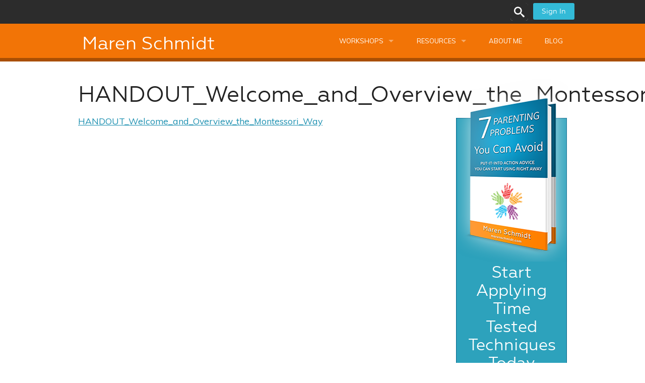

--- FILE ---
content_type: text/html; charset=UTF-8
request_url: https://marenschmidt.com/workshops-2/parent-support-program/handout_welcome_and_overview_the_montessori_way/
body_size: 14743
content:
<!doctype html>
<html class="no-js" lang="en-US" >
	<head>
		<meta charset="utf-8" />
<script type="text/javascript">
/* <![CDATA[ */
var gform;gform||(document.addEventListener("gform_main_scripts_loaded",function(){gform.scriptsLoaded=!0}),document.addEventListener("gform/theme/scripts_loaded",function(){gform.themeScriptsLoaded=!0}),window.addEventListener("DOMContentLoaded",function(){gform.domLoaded=!0}),gform={domLoaded:!1,scriptsLoaded:!1,themeScriptsLoaded:!1,isFormEditor:()=>"function"==typeof InitializeEditor,callIfLoaded:function(o){return!(!gform.domLoaded||!gform.scriptsLoaded||!gform.themeScriptsLoaded&&!gform.isFormEditor()||(gform.isFormEditor()&&console.warn("The use of gform.initializeOnLoaded() is deprecated in the form editor context and will be removed in Gravity Forms 3.1."),o(),0))},initializeOnLoaded:function(o){gform.callIfLoaded(o)||(document.addEventListener("gform_main_scripts_loaded",()=>{gform.scriptsLoaded=!0,gform.callIfLoaded(o)}),document.addEventListener("gform/theme/scripts_loaded",()=>{gform.themeScriptsLoaded=!0,gform.callIfLoaded(o)}),window.addEventListener("DOMContentLoaded",()=>{gform.domLoaded=!0,gform.callIfLoaded(o)}))},hooks:{action:{},filter:{}},addAction:function(o,r,e,t){gform.addHook("action",o,r,e,t)},addFilter:function(o,r,e,t){gform.addHook("filter",o,r,e,t)},doAction:function(o){gform.doHook("action",o,arguments)},applyFilters:function(o){return gform.doHook("filter",o,arguments)},removeAction:function(o,r){gform.removeHook("action",o,r)},removeFilter:function(o,r,e){gform.removeHook("filter",o,r,e)},addHook:function(o,r,e,t,n){null==gform.hooks[o][r]&&(gform.hooks[o][r]=[]);var d=gform.hooks[o][r];null==n&&(n=r+"_"+d.length),gform.hooks[o][r].push({tag:n,callable:e,priority:t=null==t?10:t})},doHook:function(r,o,e){var t;if(e=Array.prototype.slice.call(e,1),null!=gform.hooks[r][o]&&((o=gform.hooks[r][o]).sort(function(o,r){return o.priority-r.priority}),o.forEach(function(o){"function"!=typeof(t=o.callable)&&(t=window[t]),"action"==r?t.apply(null,e):e[0]=t.apply(null,e)})),"filter"==r)return e[0]},removeHook:function(o,r,t,n){var e;null!=gform.hooks[o][r]&&(e=(e=gform.hooks[o][r]).filter(function(o,r,e){return!!(null!=n&&n!=o.tag||null!=t&&t!=o.priority)}),gform.hooks[o][r]=e)}});
/* ]]> */
</script>

		<meta name="viewport" content="width=device-width, initial-scale=1.0" />
		
		
		<link rel="stylesheet" href="https://marenschmidt.com/wp-content/themes/maren/css/app.css" />

		<link rel="icon" href="https://marenschmidt.com/wp-content/themes/maren/assets/img/icons/favicon.ico" type="image/x-icon">
		<link rel="apple-touch-icon-precomposed" sizes="144x144" href="https://marenschmidt.com/wp-content/themes/maren/assets/img/icons/apple-touch-icon-144x144-precomposed.png">
		<link rel="apple-touch-icon-precomposed" sizes="114x114" href="https://marenschmidt.com/wp-content/themes/maren/assets/img/icons/apple-touch-icon-114x114-precomposed.png">
		<link rel="apple-touch-icon-precomposed" sizes="72x72" href="https://marenschmidt.com/wp-content/themes/maren/assets/img/icons/apple-touch-icon-72x72-precomposed.png">
		<link rel="apple-touch-icon-precomposed" href="https://marenschmidt.com/wp-content/themes/maren/assets/img/icons/apple-touch-icon-precomposed.png">
		
		<meta name='robots' content='index, follow, max-image-preview:large, max-snippet:-1, max-video-preview:-1' />

	<!-- This site is optimized with the Yoast SEO plugin v26.8 - https://yoast.com/product/yoast-seo-wordpress/ -->
	<title>HANDOUT_Welcome_and_Overview_the_Montessori_Way - Maren Schmidt</title>
	<link rel="canonical" href="https://marenschmidt.com/workshops-2/parent-support-program/handout_welcome_and_overview_the_montessori_way/" />
	<meta property="og:locale" content="en_US" />
	<meta property="og:type" content="article" />
	<meta property="og:title" content="HANDOUT_Welcome_and_Overview_the_Montessori_Way - Maren Schmidt" />
	<meta property="og:description" content="HANDOUT_Welcome_and_Overview_the_Montessori_Way" />
	<meta property="og:url" content="https://marenschmidt.com/workshops-2/parent-support-program/handout_welcome_and_overview_the_montessori_way/" />
	<meta property="og:site_name" content="Maren Schmidt" />
	<meta property="article:publisher" content="http://facebook.com/KidsTalk/" />
	<meta name="twitter:card" content="summary_large_image" />
	<meta name="twitter:site" content="@KidsTalkNews" />
	<script type="application/ld+json" class="yoast-schema-graph">{"@context":"https://schema.org","@graph":[{"@type":"WebPage","@id":"https://marenschmidt.com/workshops-2/parent-support-program/handout_welcome_and_overview_the_montessori_way/","url":"https://marenschmidt.com/workshops-2/parent-support-program/handout_welcome_and_overview_the_montessori_way/","name":"HANDOUT_Welcome_and_Overview_the_Montessori_Way - Maren Schmidt","isPartOf":{"@id":"https://marenschmidt.com/#website"},"primaryImageOfPage":{"@id":"https://marenschmidt.com/workshops-2/parent-support-program/handout_welcome_and_overview_the_montessori_way/#primaryimage"},"image":{"@id":"https://marenschmidt.com/workshops-2/parent-support-program/handout_welcome_and_overview_the_montessori_way/#primaryimage"},"thumbnailUrl":"","datePublished":"2014-05-31T00:34:40+00:00","breadcrumb":{"@id":"https://marenschmidt.com/workshops-2/parent-support-program/handout_welcome_and_overview_the_montessori_way/#breadcrumb"},"inLanguage":"en-US","potentialAction":[{"@type":"ReadAction","target":["https://marenschmidt.com/workshops-2/parent-support-program/handout_welcome_and_overview_the_montessori_way/"]}]},{"@type":"ImageObject","inLanguage":"en-US","@id":"https://marenschmidt.com/workshops-2/parent-support-program/handout_welcome_and_overview_the_montessori_way/#primaryimage","url":"","contentUrl":""},{"@type":"BreadcrumbList","@id":"https://marenschmidt.com/workshops-2/parent-support-program/handout_welcome_and_overview_the_montessori_way/#breadcrumb","itemListElement":[{"@type":"ListItem","position":1,"name":"Home","item":"https://marenschmidt.com/"},{"@type":"ListItem","position":2,"name":"Workshops","item":"https://marenschmidt.com/?page_id=957"},{"@type":"ListItem","position":3,"name":"Seeing Your Child The Montessori Way","item":"https://marenschmidt.com/workshops-2/parent-support-program/"},{"@type":"ListItem","position":4,"name":"HANDOUT_Welcome_and_Overview_the_Montessori_Way"}]},{"@type":"WebSite","@id":"https://marenschmidt.com/#website","url":"https://marenschmidt.com/","name":"Maren Schmidt","description":"Put-It-Into-Action Advice You Can Trust","publisher":{"@id":"https://marenschmidt.com/#organization"},"potentialAction":[{"@type":"SearchAction","target":{"@type":"EntryPoint","urlTemplate":"https://marenschmidt.com/?s={search_term_string}"},"query-input":{"@type":"PropertyValueSpecification","valueRequired":true,"valueName":"search_term_string"}}],"inLanguage":"en-US"},{"@type":"Organization","@id":"https://marenschmidt.com/#organization","name":"Kids Talk","url":"https://marenschmidt.com/","logo":{"@type":"ImageObject","inLanguage":"en-US","@id":"https://marenschmidt.com/#/schema/logo/image/","url":"https://i0.wp.com/marenschmidt.com/wp-content/uploads/2016/02/KIDS-TALK-WORKSHOPS.png?fit=1071%2C443&ssl=1","contentUrl":"https://i0.wp.com/marenschmidt.com/wp-content/uploads/2016/02/KIDS-TALK-WORKSHOPS.png?fit=1071%2C443&ssl=1","width":1071,"height":443,"caption":"Kids Talk"},"image":{"@id":"https://marenschmidt.com/#/schema/logo/image/"},"sameAs":["http://facebook.com/KidsTalk/","https://x.com/KidsTalkNews","https://www.linkedin.com/in/maren-schmidt-kids-talk/"]}]}</script>
	<!-- / Yoast SEO plugin. -->


<link rel='dns-prefetch' href='//www.google.com' />
<link rel='dns-prefetch' href='//netdna.bootstrapcdn.com' />
<link rel="alternate" title="oEmbed (JSON)" type="application/json+oembed" href="https://marenschmidt.com/wp-json/oembed/1.0/embed?url=https%3A%2F%2Fmarenschmidt.com%2Fworkshops-2%2Fparent-support-program%2Fhandout_welcome_and_overview_the_montessori_way%2F" />
<link rel="alternate" title="oEmbed (XML)" type="text/xml+oembed" href="https://marenschmidt.com/wp-json/oembed/1.0/embed?url=https%3A%2F%2Fmarenschmidt.com%2Fworkshops-2%2Fparent-support-program%2Fhandout_welcome_and_overview_the_montessori_way%2F&#038;format=xml" />
<style id='wp-img-auto-sizes-contain-inline-css' type='text/css'>
img:is([sizes=auto i],[sizes^="auto," i]){contain-intrinsic-size:3000px 1500px}
/*# sourceURL=wp-img-auto-sizes-contain-inline-css */
</style>
<style id='wp-emoji-styles-inline-css' type='text/css'>

	img.wp-smiley, img.emoji {
		display: inline !important;
		border: none !important;
		box-shadow: none !important;
		height: 1em !important;
		width: 1em !important;
		margin: 0 0.07em !important;
		vertical-align: -0.1em !important;
		background: none !important;
		padding: 0 !important;
	}
/*# sourceURL=wp-emoji-styles-inline-css */
</style>
<style id='wp-block-library-inline-css' type='text/css'>
:root{--wp-block-synced-color:#7a00df;--wp-block-synced-color--rgb:122,0,223;--wp-bound-block-color:var(--wp-block-synced-color);--wp-editor-canvas-background:#ddd;--wp-admin-theme-color:#007cba;--wp-admin-theme-color--rgb:0,124,186;--wp-admin-theme-color-darker-10:#006ba1;--wp-admin-theme-color-darker-10--rgb:0,107,160.5;--wp-admin-theme-color-darker-20:#005a87;--wp-admin-theme-color-darker-20--rgb:0,90,135;--wp-admin-border-width-focus:2px}@media (min-resolution:192dpi){:root{--wp-admin-border-width-focus:1.5px}}.wp-element-button{cursor:pointer}:root .has-very-light-gray-background-color{background-color:#eee}:root .has-very-dark-gray-background-color{background-color:#313131}:root .has-very-light-gray-color{color:#eee}:root .has-very-dark-gray-color{color:#313131}:root .has-vivid-green-cyan-to-vivid-cyan-blue-gradient-background{background:linear-gradient(135deg,#00d084,#0693e3)}:root .has-purple-crush-gradient-background{background:linear-gradient(135deg,#34e2e4,#4721fb 50%,#ab1dfe)}:root .has-hazy-dawn-gradient-background{background:linear-gradient(135deg,#faaca8,#dad0ec)}:root .has-subdued-olive-gradient-background{background:linear-gradient(135deg,#fafae1,#67a671)}:root .has-atomic-cream-gradient-background{background:linear-gradient(135deg,#fdd79a,#004a59)}:root .has-nightshade-gradient-background{background:linear-gradient(135deg,#330968,#31cdcf)}:root .has-midnight-gradient-background{background:linear-gradient(135deg,#020381,#2874fc)}:root{--wp--preset--font-size--normal:16px;--wp--preset--font-size--huge:42px}.has-regular-font-size{font-size:1em}.has-larger-font-size{font-size:2.625em}.has-normal-font-size{font-size:var(--wp--preset--font-size--normal)}.has-huge-font-size{font-size:var(--wp--preset--font-size--huge)}.has-text-align-center{text-align:center}.has-text-align-left{text-align:left}.has-text-align-right{text-align:right}.has-fit-text{white-space:nowrap!important}#end-resizable-editor-section{display:none}.aligncenter{clear:both}.items-justified-left{justify-content:flex-start}.items-justified-center{justify-content:center}.items-justified-right{justify-content:flex-end}.items-justified-space-between{justify-content:space-between}.screen-reader-text{border:0;clip-path:inset(50%);height:1px;margin:-1px;overflow:hidden;padding:0;position:absolute;width:1px;word-wrap:normal!important}.screen-reader-text:focus{background-color:#ddd;clip-path:none;color:#444;display:block;font-size:1em;height:auto;left:5px;line-height:normal;padding:15px 23px 14px;text-decoration:none;top:5px;width:auto;z-index:100000}html :where(.has-border-color){border-style:solid}html :where([style*=border-top-color]){border-top-style:solid}html :where([style*=border-right-color]){border-right-style:solid}html :where([style*=border-bottom-color]){border-bottom-style:solid}html :where([style*=border-left-color]){border-left-style:solid}html :where([style*=border-width]){border-style:solid}html :where([style*=border-top-width]){border-top-style:solid}html :where([style*=border-right-width]){border-right-style:solid}html :where([style*=border-bottom-width]){border-bottom-style:solid}html :where([style*=border-left-width]){border-left-style:solid}html :where(img[class*=wp-image-]){height:auto;max-width:100%}:where(figure){margin:0 0 1em}html :where(.is-position-sticky){--wp-admin--admin-bar--position-offset:var(--wp-admin--admin-bar--height,0px)}@media screen and (max-width:600px){html :where(.is-position-sticky){--wp-admin--admin-bar--position-offset:0px}}
/*wp_block_styles_on_demand_placeholder:6970ccd1abf1b*/
/*# sourceURL=wp-block-library-inline-css */
</style>
<style id='classic-theme-styles-inline-css' type='text/css'>
/*! This file is auto-generated */
.wp-block-button__link{color:#fff;background-color:#32373c;border-radius:9999px;box-shadow:none;text-decoration:none;padding:calc(.667em + 2px) calc(1.333em + 2px);font-size:1.125em}.wp-block-file__button{background:#32373c;color:#fff;text-decoration:none}
/*# sourceURL=/wp-includes/css/classic-themes.min.css */
</style>
<link rel='stylesheet' id='font-awesome-css' href='//netdna.bootstrapcdn.com/font-awesome/4.1.0/css/font-awesome.css' type='text/css' media='screen' />
<style id='kadence-blocks-global-variables-inline-css' type='text/css'>
:root {--global-kb-font-size-sm:clamp(0.8rem, 0.73rem + 0.217vw, 0.9rem);--global-kb-font-size-md:clamp(1.1rem, 0.995rem + 0.326vw, 1.25rem);--global-kb-font-size-lg:clamp(1.75rem, 1.576rem + 0.543vw, 2rem);--global-kb-font-size-xl:clamp(2.25rem, 1.728rem + 1.63vw, 3rem);--global-kb-font-size-xxl:clamp(2.5rem, 1.456rem + 3.26vw, 4rem);--global-kb-font-size-xxxl:clamp(2.75rem, 0.489rem + 7.065vw, 6rem);}:root {--global-palette1: #3182CE;--global-palette2: #2B6CB0;--global-palette3: #1A202C;--global-palette4: #2D3748;--global-palette5: #4A5568;--global-palette6: #718096;--global-palette7: #EDF2F7;--global-palette8: #F7FAFC;--global-palette9: #ffffff;}
/*# sourceURL=kadence-blocks-global-variables-inline-css */
</style>
<script type="text/javascript" src="https://marenschmidt.com/wp-includes/js/jquery/jquery.min.js" id="jquery-core-js"></script>
<script type="text/javascript" src="https://marenschmidt.com/wp-includes/js/jquery/jquery-migrate.min.js" id="jquery-migrate-js"></script>
<script type="text/javascript" src="https://marenschmidt.com/wp-content/themes/maren/js/modernizr/modernizr.min.js" id="modernizr-js"></script>
<link rel="https://api.w.org/" href="https://marenschmidt.com/wp-json/" /><link rel="alternate" title="JSON" type="application/json" href="https://marenschmidt.com/wp-json/wp/v2/media/136" />
<style>
.scroll-back-to-top-wrapper {
    position: fixed;
	opacity: 0;
	visibility: hidden;
	overflow: hidden;
	text-align: center;
	z-index: 99999999;
    background-color: #f27406;
	color: #ffffff;
	width: 40px;
	height: 38px;
	line-height: 38px;
	right: 30px;
	bottom: 30px;
	padding-top: 2px;
	border-top-left-radius: 10px;
	border-top-right-radius: 10px;
	border-bottom-right-radius: 10px;
	border-bottom-left-radius: 10px;
	-webkit-transition: all 0.5s ease-in-out;
	-moz-transition: all 0.5s ease-in-out;
	-ms-transition: all 0.5s ease-in-out;
	-o-transition: all 0.5s ease-in-out;
	transition: all 0.5s ease-in-out;
}
.scroll-back-to-top-wrapper:hover {
	background-color: #ce5504;
  color: #ffffff;
}
.scroll-back-to-top-wrapper.show {
    visibility:visible;
    cursor:pointer;
	opacity: 1.0;
}
.scroll-back-to-top-wrapper i.fa {
	line-height: inherit;
}
.scroll-back-to-top-wrapper .fa-lg {
	vertical-align: 0;
}
.scroll-back-to-top-wrapper {
line-height: 35px;
}</style>		<style type="text/css" id="wp-custom-css">
			span.hs-cta-wrapper img {
    margin: 0 auto;
    display: table;
}

@media only screen and (min-width: 64.063em) {
	.top-half img.ebook_img {
    right: 21px;
	}
}

.gform_required_legend {
  display: none;
}

.email_signup .gform_wrapper #gform_submit_button_5.gform_image_button {
	  background: none;
	  max-height: 37px;
	  width: auto;
}

/* replacing the image submit with a real button */
#gform_submit_button_56,
#gform_submit_button_5 {
	margin-bottom: 0;
}

.cp-modal-body-overlay.cp_cs_overlay {
	background:#33A3BA;
}


.cp-overlay-close img {
    max-width: 40px;
}

/* disables the login button up top
.top-bar-contrast button.sign-in {
	display: none;
}
*/		</style>
			<!-- google fonts-->
	<link href='https://fonts.googleapis.com/css?family=Muli:400,400italic' rel='stylesheet' type='text/css'>


	</head>
	<body class="attachment wp-singular attachment-template-default attachmentid-136 attachment-pdf wp-theme-maren">
		
	<div class="off-canvas-wrap" data-offcanvas>
	<div class="inner-wrap">
	
		
	<div class="top-bar-contrast">
		<div class="row">

			<button class="sign-in"><a href="http://KidsTalkWorkshops.com/">Sign In</a></button>

			<div id="ruzuku_login" class="reveal-modal" data-reveal>
				<div class="centered">
					<img src="https://marenschmidt.com/wp-content/themes/maren/images/kids_talk_workshops_logo.svg" width="350">
					<br>				
					<h2>All of our workshops are hosted with Ruzuku.</h2>
					<br>
					<a href="https://ruzuku.com/login" class="button centered primary radius large" onClick="ga('send', 'event', 'button', 'click', 'login modal ruzuku', 4);">Sign in to Ruzuku <i class="icomaren-newtab"></i></a>
				</div>
				<br>
				<p>Forgot your password?  You'll find information on the Ruzuku sign-in page on how to retrieve it. </p>

				<p>Want to register for a workshop?  Take a look at our <a href="/workshops/">Workshop Page</a>.</p>
				<a class="close-reveal-modal">&#215;</a>
			</div>

			<div id="sb-search" class="sb-search">
			    <form  role="search" method="get" id="searchform" action="https://marenschmidt.com">
			        <input class="sb-search-input" placeholder="Enter your search term..." type="search" value="" name="s" id="search"> <!-- the name of "s" is what starts our query upon submitting the value of the field and making it a search-->
			        <input class="sb-search-submit" type="submit" value="s">
			        <span class="sb-icon-search"></span>
			    </form>
			</div>


		</div>
	</div>

<!--	<nav class="tab-bar show-for-small-only"> -->
	<nav class="tab-bar hide-for-large-up">

		<section class="left-small">
			<a class="left-off-canvas-toggle menu-icon" href="#"><span></span></a>
		</section>
		<section class="middle tab-bar-section">
			
			<h1 class="title"><a href="https://marenschmidt.com">Maren Schmidt</a></h1>

		</section>
	</nav>



	<aside class="left-off-canvas-menu" aria-hidden="true">
    <ul id="menu-kids-talk-menu" class="off-canvas-list"><li class="divider"></li><li id="menu-item-5698" class="menu-item menu-item-type-post_type menu-item-object-page menu-item-has-children has-dropdown menu-item-5698"><a href="https://marenschmidt.com/kids-talk-workshops/">Workshops</a>
<ul class="sub-menu dropdown">
	<li id="menu-item-6233" class="menu-item menu-item-type-post_type menu-item-object-page menu-item-6233"><a href="https://marenschmidt.com/leadership-essentials-courses/">Leadership Essentials Courses</a></li>
	<li id="menu-item-6027" class="menu-item menu-item-type-post_type menu-item-object-page menu-item-6027"><a href="https://marenschmidt.com/workshops-2/professional-workshops/">Professional Kids Talk Workshops</a></li>
	<li id="menu-item-6237" class="menu-item menu-item-type-post_type menu-item-object-page menu-item-6237"><a href="https://marenschmidt.com/workshops-2/complimentary-kids-talk-workshops/">Complimentary Kids Talk Workshops</a></li>
</ul>
</li>
<li class="divider"></li><li id="menu-item-1164" class="menu-item menu-item-type-post_type menu-item-object-page menu-item-has-children has-dropdown menu-item-1164"><a href="https://marenschmidt.com/resources/">Resources</a>
<ul class="sub-menu dropdown">
	<li id="menu-item-69" class="menu-item menu-item-type-post_type menu-item-object-page menu-item-69"><a href="https://marenschmidt.com/newsletters/">Kids Talk Newsletters</a></li>
	<li id="menu-item-3423" class="menu-item menu-item-type-post_type menu-item-object-page menu-item-3423"><a href="https://marenschmidt.com/resources/free-monthly-webinars/">FREE Monthly Training</a></li>
	<li id="menu-item-3426" class="menu-item menu-item-type-post_type menu-item-object-page menu-item-3426"><a href="https://marenschmidt.com/resources/free-workshops/">FREE Montessori Training</a></li>
	<li id="menu-item-1165" class="menu-item menu-item-type-post_type menu-item-object-page menu-item-has-children has-dropdown menu-item-1165"><a href="https://marenschmidt.com/resources/books/">Books</a>
<ul class="sub-menu dropdown">
		<li id="menu-item-227" class="menu-item menu-item-type-post_type menu-item-object-page menu-item-227"><a href="https://marenschmidt.com/resources/books/building-cathedrals/">Building Cathedrals Not Walls</a></li>
		<li id="menu-item-228" class="menu-item menu-item-type-post_type menu-item-object-page menu-item-228"><a href="https://marenschmidt.com/resources/books/understanding-montessori/">Understanding Montessori</a></li>
	</ul>
</li>
	<li id="menu-item-232" class="menu-item menu-item-type-post_type menu-item-object-page menu-item-232"><a href="https://marenschmidt.com/resources/books/understanding-montessori/questionnaires/">Questionnaires</a></li>
	<li id="menu-item-235" class="menu-item menu-item-type-post_type menu-item-object-page menu-item-235"><a href="https://marenschmidt.com/resources/books/understanding-montessori/study-guide/">Study Guide</a></li>
</ul>
</li>
<li class="divider"></li><li id="menu-item-244" class="menu-item menu-item-type-post_type menu-item-object-page menu-item-244"><a href="https://marenschmidt.com/about/">About Me</a></li>
<li class="divider"></li><li id="menu-item-189" class="menu-item menu-item-type-post_type menu-item-object-page menu-item-189"><a href="https://marenschmidt.com/kids-talk-blog/">Blog</a></li>
</ul></aside>
	<div class="top-bar-container contain-to-grid show-for-large-up" role="navigation">
    <nav class="top-bar" data-topbar="">
        <ul class="title-area">
            <li class="name">
                <h1><a href="https://marenschmidt.com">Maren Schmidt</a></h1>
            </li>
        </ul>
        <section class="top-bar-section">
                        <ul id="menu-kids-talk-menu-1" class="top-bar-menu right"><li class="divider"></li><li class="menu-item menu-item-type-post_type menu-item-object-page menu-item-has-children has-dropdown menu-item-5698"><a href="https://marenschmidt.com/kids-talk-workshops/">Workshops</a>
<ul class="sub-menu dropdown">
	<li class="menu-item menu-item-type-post_type menu-item-object-page menu-item-6233"><a href="https://marenschmidt.com/leadership-essentials-courses/">Leadership Essentials Courses</a></li>
	<li class="menu-item menu-item-type-post_type menu-item-object-page menu-item-6027"><a href="https://marenschmidt.com/workshops-2/professional-workshops/">Professional Kids Talk Workshops</a></li>
	<li class="menu-item menu-item-type-post_type menu-item-object-page menu-item-6237"><a href="https://marenschmidt.com/workshops-2/complimentary-kids-talk-workshops/">Complimentary Kids Talk Workshops</a></li>
</ul>
</li>
<li class="divider"></li><li class="menu-item menu-item-type-post_type menu-item-object-page menu-item-has-children has-dropdown menu-item-1164"><a href="https://marenschmidt.com/resources/">Resources</a>
<ul class="sub-menu dropdown">
	<li class="menu-item menu-item-type-post_type menu-item-object-page menu-item-69"><a href="https://marenschmidt.com/newsletters/">Kids Talk Newsletters</a></li>
	<li class="menu-item menu-item-type-post_type menu-item-object-page menu-item-3423"><a href="https://marenschmidt.com/resources/free-monthly-webinars/">FREE Monthly Training</a></li>
	<li class="menu-item menu-item-type-post_type menu-item-object-page menu-item-3426"><a href="https://marenschmidt.com/resources/free-workshops/">FREE Montessori Training</a></li>
	<li class="menu-item menu-item-type-post_type menu-item-object-page menu-item-has-children has-dropdown menu-item-1165"><a href="https://marenschmidt.com/resources/books/">Books</a>
<ul class="sub-menu dropdown">
		<li class="menu-item menu-item-type-post_type menu-item-object-page menu-item-227"><a href="https://marenschmidt.com/resources/books/building-cathedrals/">Building Cathedrals Not Walls</a></li>
		<li class="menu-item menu-item-type-post_type menu-item-object-page menu-item-228"><a href="https://marenschmidt.com/resources/books/understanding-montessori/">Understanding Montessori</a></li>
	</ul>
</li>
	<li class="menu-item menu-item-type-post_type menu-item-object-page menu-item-232"><a href="https://marenschmidt.com/resources/books/understanding-montessori/questionnaires/">Questionnaires</a></li>
	<li class="menu-item menu-item-type-post_type menu-item-object-page menu-item-235"><a href="https://marenschmidt.com/resources/books/understanding-montessori/study-guide/">Study Guide</a></li>
</ul>
</li>
<li class="divider"></li><li class="menu-item menu-item-type-post_type menu-item-object-page menu-item-244"><a href="https://marenschmidt.com/about/">About Me</a></li>
<li class="divider"></li><li class="menu-item menu-item-type-post_type menu-item-object-page menu-item-189"><a href="https://marenschmidt.com/kids-talk-blog/">Blog</a></li>
</ul>        </section>
    </nav>
</div>
<section class="container" role="document">
	
<div class="row">
	<div class="small-12 large-8 columns" role="main">

	
			<article class="post-136 attachment type-attachment status-inherit hentry" id="post-136">
			<header>
				<h1 class="entry-title">HANDOUT_Welcome_and_Overview_the_Montessori_Way</h1>
			</header>
						<div class="entry-content">
				<p class="attachment"><a href='https://marenschmidt.com/wp-content/uploads/2014/05/HANDOUT_Welcome_and_Overview_the_Montessori_Way.pdf'>HANDOUT_Welcome_and_Overview_the_Montessori_Way</a></p>
			</div>
			<footer>
								<p></p>
			</footer>
											</article>
	
	
	</div>
	<aside id="sidebar" class="small-12 large-3 large-offset-1 columns">
		<div class="large-12 medium-6 small-12 columns sidebar-columns first"><article class="ebook">
		<div class="ebook_widget">
			<div class="top-half">
				<!--<img src="https://marenschmidt.com/wp-content/themes/maren/images/free_ebook_sidebar.png" alt="Sign up now and get a free ebook, 7 Parenting Problems You Can Avoid" width="220" height="368" class="ebook_img">-->
				<img class="ebook_img" data-interchange="[https://marenschmidt.com/wp-content/themes/maren/images/free_ebook_sidebar_small.png, (default)], [https://marenschmidt.com/wp-content/themes/maren/images/free_ebook_sidebar_medium.png, (medium)], [https://marenschmidt.com/wp-content/themes/maren/images/free_ebook_sidebar.png, (large)]">

				<h1>Start Applying Time Tested Techniques Today</h1>
			</div>
			<div class="bottom-half">
<!-- 				<div class="tagline" style="text-align:center;">
					Sign up and get my free ebook <br><em style="font-weight:800;">7 Parenting Problems You Can Avoid</em>
				</div> -->
				
                <div class='gf_browser_chrome gform_wrapper gform_legacy_markup_wrapper gform-theme--no-framework' data-form-theme='legacy' data-form-index='0' id='gform_wrapper_2' ><div id='gf_2' class='gform_anchor' tabindex='-1'></div>
                        <div class='gform_heading'>
                            <p class='gform_description'><div class="tagline" style="text-align:center;">
Sign up and get my free ebook <br><em style="font-weight:800;">7 Parenting Problems You Can Avoid</em></div></p>
                        </div><form method='post' enctype='multipart/form-data' target='gform_ajax_frame_2' id='gform_2'  action='/workshops-2/parent-support-program/handout_welcome_and_overview_the_montessori_way/#gf_2' data-formid='2' novalidate>
                        <div class='gform-body gform_body'><ul id='gform_fields_2' class='gform_fields top_label form_sublabel_below description_below validation_below'><li id="field_2_6" class="gfield gfield--type-honeypot gform_validation_container field_sublabel_below gfield--has-description field_description_below field_validation_below gfield_visibility_visible"  ><label class='gfield_label gform-field-label' for='input_2_6'>LinkedIn</label><div class='ginput_container'><input name='input_6' id='input_2_6' type='text' value='' autocomplete='new-password'/></div><div class='gfield_description' id='gfield_description_2_6'>This field is for validation purposes and should be left unchanged.</div></li><li id="field_2_1" class="gfield gfield--type-name clearit gfield_contains_required field_sublabel_below gfield--no-description field_description_below hidden_label field_validation_below gfield_visibility_visible"  ><label class='gfield_label gform-field-label' >First Name<span class="gfield_required"><span class="gfield_required gfield_required_asterisk">*</span></span></label><div class='ginput_container ginput_container_name'>
                                    <input name='input_1' id='input_2_1' type='text' value='' class='large'   aria-required="true" aria-invalid="false"  placeholder='First Name' />
                                </div></li><li id="field_2_4" class="gfield gfield--type-text field_sublabel_below gfield--no-description field_description_below hidden_label field_validation_below gfield_visibility_visible"  ><label class='gfield_label gform-field-label' for='input_2_4'>Last Name</label><div class='ginput_container ginput_container_text'><input name='input_4' id='input_2_4' type='text' value='' class='large'    placeholder='Last Name'  aria-invalid="false"   /></div></li><li id="field_2_2" class="gfield gfield--type-email clearit gfield_contains_required field_sublabel_below gfield--no-description field_description_below hidden_label field_validation_below gfield_visibility_visible"  ><label class='gfield_label gform-field-label' for='input_2_2'>Your Email<span class="gfield_required"><span class="gfield_required gfield_required_asterisk">*</span></span></label><div class='ginput_container ginput_container_email'>
                            <input name='input_2' id='input_2_2' type='email' value='' class='large'   placeholder='Your Email' aria-required="true" aria-invalid="false"  />
                        </div></li></ul></div>
        <div class='gform-footer gform_footer top_label'> <input type='submit' id='gform_submit_button_2' class='gform_button button' onclick='gform.submission.handleButtonClick(this);' data-submission-type='submit' value='Sign Me Up!'  /><div class='hate-spam' style='font-style:italic;'>I hate spam too. Your email is safe with me.</div>
 <input type='hidden' name='gform_ajax' value='form_id=2&amp;title=&amp;description=1&amp;tabindex=0&amp;theme=legacy&amp;hash=7495c27cb3d22446a1dd6d25229aa6b7' />
            <input type='hidden' class='gform_hidden' name='gform_submission_method' data-js='gform_submission_method_2' value='iframe' />
            <input type='hidden' class='gform_hidden' name='gform_theme' data-js='gform_theme_2' id='gform_theme_2' value='legacy' />
            <input type='hidden' class='gform_hidden' name='gform_style_settings' data-js='gform_style_settings_2' id='gform_style_settings_2' value='' />
            <input type='hidden' class='gform_hidden' name='is_submit_2' value='1' />
            <input type='hidden' class='gform_hidden' name='gform_submit' value='2' />
            
            <input type='hidden' class='gform_hidden' name='gform_unique_id' value='' />
            <input type='hidden' class='gform_hidden' name='state_2' value='WyJbXSIsIjRlNzYyMzMzNzFlNDdlZmM3ZTcxYzk2ZjZmODVkYTRiIl0=' />
            <input type='hidden' autocomplete='off' class='gform_hidden' name='gform_target_page_number_2' id='gform_target_page_number_2' value='0' />
            <input type='hidden' autocomplete='off' class='gform_hidden' name='gform_source_page_number_2' id='gform_source_page_number_2' value='1' />
            <input type='hidden' name='gform_field_values' value='' />
            
        </div>
                        <p style="display: none !important;" class="akismet-fields-container" data-prefix="ak_"><label>&#916;<textarea name="ak_hp_textarea" cols="45" rows="8" maxlength="100"></textarea></label><input type="hidden" id="ak_js_1" name="ak_js" value="220"/><script>document.getElementById( "ak_js_1" ).setAttribute( "value", ( new Date() ).getTime() );</script></p></form>
                        </div>
		                <iframe style='display:none;width:0px;height:0px;' src='about:blank' name='gform_ajax_frame_2' id='gform_ajax_frame_2' title='This iframe contains the logic required to handle Ajax powered Gravity Forms.'></iframe>
		                <script type="text/javascript">
/* <![CDATA[ */
 gform.initializeOnLoaded( function() {gformInitSpinner( 2, 'https://marenschmidt.com/wp-content/plugins/gravityforms/images/spinner.svg', true );jQuery('#gform_ajax_frame_2').on('load',function(){var contents = jQuery(this).contents().find('*').html();var is_postback = contents.indexOf('GF_AJAX_POSTBACK') >= 0;if(!is_postback){return;}var form_content = jQuery(this).contents().find('#gform_wrapper_2');var is_confirmation = jQuery(this).contents().find('#gform_confirmation_wrapper_2').length > 0;var is_redirect = contents.indexOf('gformRedirect(){') >= 0;var is_form = form_content.length > 0 && ! is_redirect && ! is_confirmation;var mt = parseInt(jQuery('html').css('margin-top'), 10) + parseInt(jQuery('body').css('margin-top'), 10) + 100;if(is_form){jQuery('#gform_wrapper_2').html(form_content.html());if(form_content.hasClass('gform_validation_error')){jQuery('#gform_wrapper_2').addClass('gform_validation_error');} else {jQuery('#gform_wrapper_2').removeClass('gform_validation_error');}setTimeout( function() { /* delay the scroll by 50 milliseconds to fix a bug in chrome */ jQuery(document).scrollTop(jQuery('#gform_wrapper_2').offset().top - mt); }, 50 );if(window['gformInitDatepicker']) {gformInitDatepicker();}if(window['gformInitPriceFields']) {gformInitPriceFields();}var current_page = jQuery('#gform_source_page_number_2').val();gformInitSpinner( 2, 'https://marenschmidt.com/wp-content/plugins/gravityforms/images/spinner.svg', true );jQuery(document).trigger('gform_page_loaded', [2, current_page]);window['gf_submitting_2'] = false;}else if(!is_redirect){var confirmation_content = jQuery(this).contents().find('.GF_AJAX_POSTBACK').html();if(!confirmation_content){confirmation_content = contents;}jQuery('#gform_wrapper_2').replaceWith(confirmation_content);jQuery(document).scrollTop(jQuery('#gf_2').offset().top - mt);jQuery(document).trigger('gform_confirmation_loaded', [2]);window['gf_submitting_2'] = false;wp.a11y.speak(jQuery('#gform_confirmation_message_2').text());}else{jQuery('#gform_2').append(contents);if(window['gformRedirect']) {gformRedirect();}}jQuery(document).trigger("gform_pre_post_render", [{ formId: "2", currentPage: "current_page", abort: function() { this.preventDefault(); } }]);        if (event && event.defaultPrevented) {                return;        }        const gformWrapperDiv = document.getElementById( "gform_wrapper_2" );        if ( gformWrapperDiv ) {            const visibilitySpan = document.createElement( "span" );            visibilitySpan.id = "gform_visibility_test_2";            gformWrapperDiv.insertAdjacentElement( "afterend", visibilitySpan );        }        const visibilityTestDiv = document.getElementById( "gform_visibility_test_2" );        let postRenderFired = false;        function triggerPostRender() {            if ( postRenderFired ) {                return;            }            postRenderFired = true;            gform.core.triggerPostRenderEvents( 2, current_page );            if ( visibilityTestDiv ) {                visibilityTestDiv.parentNode.removeChild( visibilityTestDiv );            }        }        function debounce( func, wait, immediate ) {            var timeout;            return function() {                var context = this, args = arguments;                var later = function() {                    timeout = null;                    if ( !immediate ) func.apply( context, args );                };                var callNow = immediate && !timeout;                clearTimeout( timeout );                timeout = setTimeout( later, wait );                if ( callNow ) func.apply( context, args );            };        }        const debouncedTriggerPostRender = debounce( function() {            triggerPostRender();        }, 200 );        if ( visibilityTestDiv && visibilityTestDiv.offsetParent === null ) {            const observer = new MutationObserver( ( mutations ) => {                mutations.forEach( ( mutation ) => {                    if ( mutation.type === 'attributes' && visibilityTestDiv.offsetParent !== null ) {                        debouncedTriggerPostRender();                        observer.disconnect();                    }                });            });            observer.observe( document.body, {                attributes: true,                childList: false,                subtree: true,                attributeFilter: [ 'style', 'class' ],            });        } else {            triggerPostRender();        }    } );} ); 
/* ]]> */
</script>
			</div>
		</div>
</article></div>
	<div class="large-12 medium-6 small-12 columns sidebar-columns last">
		<article id="recent-posts-2" class="row widget widget_recent_entries"><div class="small-12 columns">
		<h6>Latest Kids Talk Articles</h6>
		<ul>
											<li>
					<a href="https://marenschmidt.com/2026/01/what-is-kids-talk-about/">What is Kids Talk about?</a>
											<span class="post-date">January 17, 2026</span>
									</li>
											<li>
					<a href="https://marenschmidt.com/2026/01/im-moving-to-substack/">I&#8217;m moving to Substack!</a>
											<span class="post-date">January 16, 2026</span>
									</li>
											<li>
					<a href="https://marenschmidt.com/2026/01/childhood-potential-conference-2026/">Childhood Potential Conference 2026</a>
											<span class="post-date">January 9, 2026</span>
									</li>
											<li>
					<a href="https://marenschmidt.com/2026/01/free-webinar-building-strong-family-relationships/">FREE TRAINING | Building Strong Family Relationships</a>
											<span class="post-date">January 3, 2026</span>
									</li>
											<li>
					<a href="https://marenschmidt.com/2025/10/free-webinar-freedom-and-responsibility/">FREE WEBINAR | Freedom and Responsibility</a>
											<span class="post-date">October 16, 2025</span>
									</li>
					</ul>

		</div></article></div>
	</aside>
</div>
</section>
<footer class="bottom_footer">
	<footer class="row">
				<article id="text-3" class="medium-3 hide-for-small-only columns widget widget_text first" >			<div class="textwidget"><ul class="quick_menu"l>
<li><a href="/kids-talk-workshops/">Workshops</a></li>
<li><a href="/resources/">Free Resources</a></li>
<li><a href="/about/">About Me</a></li>
<li><a href="/kids-talk-blog/">Blog</a></li>
</ul></div>
		</article>		<article class="medium-5 large-4 columns middle "><div id="gform_widget-2" class="widget gform_widget"><h6>Sign up for Kids Talk</h6><script type="text/javascript" src="https://marenschmidt.com/wp-includes/js/dist/dom-ready.min.js" id="wp-dom-ready-js"></script>
<script type="text/javascript" src="https://marenschmidt.com/wp-includes/js/dist/hooks.min.js" id="wp-hooks-js"></script>
<script type="text/javascript" src="https://marenschmidt.com/wp-includes/js/dist/i18n.min.js" id="wp-i18n-js"></script>
<script type="text/javascript" id="wp-i18n-js-after">
/* <![CDATA[ */
wp.i18n.setLocaleData( { 'text direction\u0004ltr': [ 'ltr' ] } );
//# sourceURL=wp-i18n-js-after
/* ]]> */
</script>
<script type="text/javascript" src="https://marenschmidt.com/wp-includes/js/dist/a11y.min.js" id="wp-a11y-js"></script>
<script type="text/javascript" defer='defer' src="https://marenschmidt.com/wp-content/plugins/gravityforms/js/jquery.json.min.js" id="gform_json-js"></script>
<script type="text/javascript" id="gform_gravityforms-js-extra">
/* <![CDATA[ */
var gform_i18n = {"datepicker":{"days":{"monday":"Mo","tuesday":"Tu","wednesday":"We","thursday":"Th","friday":"Fr","saturday":"Sa","sunday":"Su"},"months":{"january":"January","february":"February","march":"March","april":"April","may":"May","june":"June","july":"July","august":"August","september":"September","october":"October","november":"November","december":"December"},"firstDay":1,"iconText":"Select date"}};
var gf_legacy_multi = [];
var gform_gravityforms = {"strings":{"invalid_file_extension":"This type of file is not allowed. Must be one of the following:","delete_file":"Delete this file","in_progress":"in progress","file_exceeds_limit":"File exceeds size limit","illegal_extension":"This type of file is not allowed.","max_reached":"Maximum number of files reached","unknown_error":"There was a problem while saving the file on the server","currently_uploading":"Please wait for the uploading to complete","cancel":"Cancel","cancel_upload":"Cancel this upload","cancelled":"Cancelled","error":"Error","message":"Message"},"vars":{"images_url":"https://marenschmidt.com/wp-content/plugins/gravityforms/images"}};
var gf_global = {"gf_currency_config":{"name":"U.S. Dollar","symbol_left":"$","symbol_right":"","symbol_padding":"","thousand_separator":",","decimal_separator":".","decimals":2,"code":"USD"},"base_url":"https://marenschmidt.com/wp-content/plugins/gravityforms","number_formats":[],"spinnerUrl":"https://marenschmidt.com/wp-content/plugins/gravityforms/images/spinner.svg","version_hash":"47c6b28eae65e9c457c81df6e784eed0","strings":{"newRowAdded":"New row added.","rowRemoved":"Row removed","formSaved":"The form has been saved.  The content contains the link to return and complete the form."}};
var gf_global = {"gf_currency_config":{"name":"U.S. Dollar","symbol_left":"$","symbol_right":"","symbol_padding":"","thousand_separator":",","decimal_separator":".","decimals":2,"code":"USD"},"base_url":"https://marenschmidt.com/wp-content/plugins/gravityforms","number_formats":[],"spinnerUrl":"https://marenschmidt.com/wp-content/plugins/gravityforms/images/spinner.svg","version_hash":"47c6b28eae65e9c457c81df6e784eed0","strings":{"newRowAdded":"New row added.","rowRemoved":"Row removed","formSaved":"The form has been saved.  The content contains the link to return and complete the form."}};
//# sourceURL=gform_gravityforms-js-extra
/* ]]> */
</script>
<script type="text/javascript" defer='defer' src="https://marenschmidt.com/wp-content/plugins/gravityforms/js/gravityforms.min.js" id="gform_gravityforms-js"></script>
<script type="text/javascript" defer='defer' src="https://marenschmidt.com/wp-content/plugins/gravityforms/js/placeholders.jquery.min.js" id="gform_placeholder-js"></script>

                <div class='gf_browser_chrome gform_wrapper gravity-theme gform-theme--no-framework round-submit_wrapper' data-form-theme='gravity-theme' data-form-index='0' id='gform_wrapper_1' ><div id='gf_1' class='gform_anchor' tabindex='-1'></div>
                        <div class='gform_heading'>
							<p class='gform_required_legend'>&quot;<span class="gfield_required gfield_required_asterisk">*</span>&quot; indicates required fields</p>
                        </div><form method='post' enctype='multipart/form-data' target='gform_ajax_frame_1' id='gform_1' class='round-submit' action='/workshops-2/parent-support-program/handout_welcome_and_overview_the_montessori_way/#gf_1' data-formid='1' novalidate><div class='gf_invisible ginput_recaptchav3' data-sitekey='6Ld260IeAAAAACGsVytSw5isvq-3a5RGVkLLuonz' data-tabindex='32'><input id="input_9e4ac593f2b5cde8e633ad1c4ff5c880" class="gfield_recaptcha_response" type="hidden" name="input_9e4ac593f2b5cde8e633ad1c4ff5c880" value=""/></div>
                        <div class='gform-body gform_body'><div id='gform_fields_1' class='gform_fields top_label form_sublabel_below description_below validation_below'><div id="field_1_5" class="gfield gfield--type-honeypot gform_validation_container field_sublabel_below gfield--has-description field_description_below field_validation_below gfield_visibility_visible"  ><label class='gfield_label gform-field-label' for='input_1_5'>URL</label><div class='ginput_container'><input name='input_5' id='input_1_5' type='text' value='' autocomplete='new-password'/></div><div class='gfield_description' id='gfield_description_1_5'>This field is for validation purposes and should be left unchanged.</div></div><div id="field_1_4" class="gfield gfield--type-text gfield--width-third gfield_contains_required field_sublabel_below gfield--no-description field_description_below field_validation_below gfield_visibility_visible"  ><label class='gfield_label gform-field-label' for='input_1_4'>First Name<span class="gfield_required"><span class="gfield_required gfield_required_asterisk">*</span></span></label><div class='ginput_container ginput_container_text'><input name='input_4' id='input_1_4' type='text' value='' class='large'   tabindex='33' placeholder='First Name' aria-required="true" aria-invalid="false"   /></div></div><div id="field_1_2" class="gfield gfield--type-email gfield--width-third gfield_contains_required field_sublabel_below gfield--no-description field_description_below field_validation_below gfield_visibility_visible"  ><label class='gfield_label gform-field-label' for='input_1_2'>Email<span class="gfield_required"><span class="gfield_required gfield_required_asterisk">*</span></span></label><div class='ginput_container ginput_container_email'>
                            <input name='input_2' id='input_1_2' type='email' value='' class='large' tabindex='34'  placeholder='Email' aria-required="true" aria-invalid="false"  />
                        </div></div><div id="field_submit" class="gfield gfield--type-submit gfield--width-third field_sublabel_below gfield--no-description field_description_below field_validation_below gfield_visibility_visible"  data-field-class="gform_editor_submit_container" data-field-position="inline" ><input type='submit' id='gform_submit_button_1' class='gform-button gform-button--white  button' onclick='gform.submission.handleButtonClick(this);' data-submission-type='submit' value='GO' tabindex='35' /></div></div></div>
        <div class='gform-footer gform_footer top_label'>  <input type='hidden' name='gform_ajax' value='form_id=1&amp;title=&amp;description=&amp;tabindex=32&amp;theme=gravity-theme&amp;hash=fd1fac3daa26c44e945028e7a9081497' />
            <input type='hidden' class='gform_hidden' name='gform_submission_method' data-js='gform_submission_method_1' value='iframe' />
            <input type='hidden' class='gform_hidden' name='gform_theme' data-js='gform_theme_1' id='gform_theme_1' value='gravity-theme' />
            <input type='hidden' class='gform_hidden' name='gform_style_settings' data-js='gform_style_settings_1' id='gform_style_settings_1' value='' />
            <input type='hidden' class='gform_hidden' name='is_submit_1' value='1' />
            <input type='hidden' class='gform_hidden' name='gform_submit' value='1' />
            
            <input type='hidden' class='gform_hidden' name='gform_unique_id' value='' />
            <input type='hidden' class='gform_hidden' name='state_1' value='WyJbXSIsIjRlNzYyMzMzNzFlNDdlZmM3ZTcxYzk2ZjZmODVkYTRiIl0=' />
            <input type='hidden' autocomplete='off' class='gform_hidden' name='gform_target_page_number_1' id='gform_target_page_number_1' value='0' />
            <input type='hidden' autocomplete='off' class='gform_hidden' name='gform_source_page_number_1' id='gform_source_page_number_1' value='1' />
            <input type='hidden' name='gform_field_values' value='' />
            
        </div>
                        <p style="display: none !important;" class="akismet-fields-container" data-prefix="ak_"><label>&#916;<textarea name="ak_hp_textarea" cols="45" rows="8" maxlength="100"></textarea></label><input type="hidden" id="ak_js_2" name="ak_js" value="26"/><script>document.getElementById( "ak_js_2" ).setAttribute( "value", ( new Date() ).getTime() );</script></p></form>
                        </div>
		                <iframe style='display:none;width:0px;height:0px;' src='about:blank' name='gform_ajax_frame_1' id='gform_ajax_frame_1' title='This iframe contains the logic required to handle Ajax powered Gravity Forms.'></iframe>
		                <script type="text/javascript">
/* <![CDATA[ */
 gform.initializeOnLoaded( function() {gformInitSpinner( 1, 'https://marenschmidt.com/wp-content/plugins/gravityforms/images/spinner.svg', true );jQuery('#gform_ajax_frame_1').on('load',function(){var contents = jQuery(this).contents().find('*').html();var is_postback = contents.indexOf('GF_AJAX_POSTBACK') >= 0;if(!is_postback){return;}var form_content = jQuery(this).contents().find('#gform_wrapper_1');var is_confirmation = jQuery(this).contents().find('#gform_confirmation_wrapper_1').length > 0;var is_redirect = contents.indexOf('gformRedirect(){') >= 0;var is_form = form_content.length > 0 && ! is_redirect && ! is_confirmation;var mt = parseInt(jQuery('html').css('margin-top'), 10) + parseInt(jQuery('body').css('margin-top'), 10) + 100;if(is_form){jQuery('#gform_wrapper_1').html(form_content.html());if(form_content.hasClass('gform_validation_error')){jQuery('#gform_wrapper_1').addClass('gform_validation_error');} else {jQuery('#gform_wrapper_1').removeClass('gform_validation_error');}setTimeout( function() { /* delay the scroll by 50 milliseconds to fix a bug in chrome */ jQuery(document).scrollTop(jQuery('#gform_wrapper_1').offset().top - mt); }, 50 );if(window['gformInitDatepicker']) {gformInitDatepicker();}if(window['gformInitPriceFields']) {gformInitPriceFields();}var current_page = jQuery('#gform_source_page_number_1').val();gformInitSpinner( 1, 'https://marenschmidt.com/wp-content/plugins/gravityforms/images/spinner.svg', true );jQuery(document).trigger('gform_page_loaded', [1, current_page]);window['gf_submitting_1'] = false;}else if(!is_redirect){var confirmation_content = jQuery(this).contents().find('.GF_AJAX_POSTBACK').html();if(!confirmation_content){confirmation_content = contents;}jQuery('#gform_wrapper_1').replaceWith(confirmation_content);jQuery(document).scrollTop(jQuery('#gf_1').offset().top - mt);jQuery(document).trigger('gform_confirmation_loaded', [1]);window['gf_submitting_1'] = false;wp.a11y.speak(jQuery('#gform_confirmation_message_1').text());}else{jQuery('#gform_1').append(contents);if(window['gformRedirect']) {gformRedirect();}}jQuery(document).trigger("gform_pre_post_render", [{ formId: "1", currentPage: "current_page", abort: function() { this.preventDefault(); } }]);        if (event && event.defaultPrevented) {                return;        }        const gformWrapperDiv = document.getElementById( "gform_wrapper_1" );        if ( gformWrapperDiv ) {            const visibilitySpan = document.createElement( "span" );            visibilitySpan.id = "gform_visibility_test_1";            gformWrapperDiv.insertAdjacentElement( "afterend", visibilitySpan );        }        const visibilityTestDiv = document.getElementById( "gform_visibility_test_1" );        let postRenderFired = false;        function triggerPostRender() {            if ( postRenderFired ) {                return;            }            postRenderFired = true;            gform.core.triggerPostRenderEvents( 1, current_page );            if ( visibilityTestDiv ) {                visibilityTestDiv.parentNode.removeChild( visibilityTestDiv );            }        }        function debounce( func, wait, immediate ) {            var timeout;            return function() {                var context = this, args = arguments;                var later = function() {                    timeout = null;                    if ( !immediate ) func.apply( context, args );                };                var callNow = immediate && !timeout;                clearTimeout( timeout );                timeout = setTimeout( later, wait );                if ( callNow ) func.apply( context, args );            };        }        const debouncedTriggerPostRender = debounce( function() {            triggerPostRender();        }, 200 );        if ( visibilityTestDiv && visibilityTestDiv.offsetParent === null ) {            const observer = new MutationObserver( ( mutations ) => {                mutations.forEach( ( mutation ) => {                    if ( mutation.type === 'attributes' && visibilityTestDiv.offsetParent !== null ) {                        debouncedTriggerPostRender();                        observer.disconnect();                    }                });            });            observer.observe( document.body, {                attributes: true,                childList: false,                subtree: true,                attributeFilter: [ 'style', 'class' ],            });        } else {            triggerPostRender();        }    } );} ); 
/* ]]> */
</script>
</div><div id="custom_html-3" class="widget_text widget widget_custom_html"><div class="textwidget custom-html-widget"><strong>Email:</strong> <a href="mailto:maren@marenschmidt.com">maren@marenschmidt.com</a><br>
<strong>Phone</strong>: (503) 550-3143</div></div></article>
		<article id="custom_html-2" class="widget_text medium-4 large-4 large-offset-1 columns widget widget_custom_html last"><div class="textwidget custom-html-widget"><div class="social_links">
<a href="https://www.facebook.com/KidsTalk"><span class="icomaren-facebook_circle"></span></a>
<a href="https://twitter.com/KidsTalkNews" ><span class="icomaren-twitter_circle"></span></a>
<a href="https://www.linkedin.com/in/maren-schmidt-kids-talk/"><span class="icomaren-linkedin_circle"></span></a>
</div>

<div class="copyright_notice">© 2014 - <script>document.write(new Date().getFullYear())</script> Maren Schmidt and Kids Talk, All rights reserved.</div>

<div class="developer_credit">
Design and Development by <a href="https://studiok40.com/">StudioK40</a>
</div></div></article>				
			</footer>
</footer>
<a class="exit-off-canvas"></a>

		</div>
</div>
<script type="speculationrules">
{"prefetch":[{"source":"document","where":{"and":[{"href_matches":"/*"},{"not":{"href_matches":["/wp-*.php","/wp-admin/*","/wp-content/uploads/*","/wp-content/*","/wp-content/plugins/*","/wp-content/themes/maren/*","/*\\?(.+)"]}},{"not":{"selector_matches":"a[rel~=\"nofollow\"]"}},{"not":{"selector_matches":".no-prefetch, .no-prefetch a"}}]},"eagerness":"conservative"}]}
</script>
<div class="scroll-back-to-top-wrapper">
	<span class="scroll-back-to-top-inner">
					<i class="fa fa-2x fa-arrow-up"></i>
			</span>
</div><script type="text/javascript" id="scroll-back-to-top-js-extra">
/* <![CDATA[ */
var scrollBackToTop = {"scrollDuration":"500","fadeDuration":"0.5"};
//# sourceURL=scroll-back-to-top-js-extra
/* ]]> */
</script>
<script type="text/javascript" src="https://marenschmidt.com/wp-content/plugins/scroll-back-to-top/assets/js/scroll-back-to-top.js" id="scroll-back-to-top-js"></script>
<script type="text/javascript" src="https://marenschmidt.com/wp-content/themes/maren/js/app.js" id="foundation-js"></script>
<script type="text/javascript" id="gforms_recaptcha_recaptcha-js-extra">
/* <![CDATA[ */
var gforms_recaptcha_recaptcha_strings = {"nonce":"62efc4b969","disconnect":"Disconnecting","change_connection_type":"Resetting","spinner":"https://marenschmidt.com/wp-content/plugins/gravityforms/images/spinner.svg","connection_type":"classic","disable_badge":"1","change_connection_type_title":"Change Connection Type","change_connection_type_message":"Changing the connection type will delete your current settings.  Do you want to proceed?","disconnect_title":"Disconnect","disconnect_message":"Disconnecting from reCAPTCHA will delete your current settings.  Do you want to proceed?","site_key":"6Ld260IeAAAAACGsVytSw5isvq-3a5RGVkLLuonz"};
//# sourceURL=gforms_recaptcha_recaptcha-js-extra
/* ]]> */
</script>
<script type="text/javascript" src="https://www.google.com/recaptcha/api.js?render=6Ld260IeAAAAACGsVytSw5isvq-3a5RGVkLLuonz" id="gforms_recaptcha_recaptcha-js" defer="defer" data-wp-strategy="defer"></script>
<script type="text/javascript" src="https://marenschmidt.com/wp-content/plugins/gravityformsrecaptcha/js/frontend.min.js" id="gforms_recaptcha_frontend-js" defer="defer" data-wp-strategy="defer"></script>
<script type="text/javascript" defer='defer' src="https://marenschmidt.com/wp-content/plugins/gravityforms/assets/js/dist/utils.min.js" id="gform_gravityforms_utils-js"></script>
<script type="text/javascript" defer='defer' src="https://marenschmidt.com/wp-content/plugins/gravityforms/assets/js/dist/vendor-theme.min.js" id="gform_gravityforms_theme_vendors-js"></script>
<script type="text/javascript" id="gform_gravityforms_theme-js-extra">
/* <![CDATA[ */
var gform_theme_config = {"common":{"form":{"honeypot":{"version_hash":"47c6b28eae65e9c457c81df6e784eed0"},"ajax":{"ajaxurl":"https://marenschmidt.com/wp-admin/admin-ajax.php","ajax_submission_nonce":"bf091ec65d","i18n":{"step_announcement":"Step %1$s of %2$s, %3$s","unknown_error":"There was an unknown error processing your request. Please try again."}}}},"hmr_dev":"","public_path":"https://marenschmidt.com/wp-content/plugins/gravityforms/assets/js/dist/","config_nonce":"d32e871d34"};
//# sourceURL=gform_gravityforms_theme-js-extra
/* ]]> */
</script>
<script type="text/javascript" defer='defer' src="https://marenschmidt.com/wp-content/plugins/gravityforms/assets/js/dist/scripts-theme.min.js" id="gform_gravityforms_theme-js"></script>
<script id="wp-emoji-settings" type="application/json">
{"baseUrl":"https://s.w.org/images/core/emoji/17.0.2/72x72/","ext":".png","svgUrl":"https://s.w.org/images/core/emoji/17.0.2/svg/","svgExt":".svg","source":{"concatemoji":"https://marenschmidt.com/wp-includes/js/wp-emoji-release.min.js"}}
</script>
<script type="module">
/* <![CDATA[ */
/*! This file is auto-generated */
const a=JSON.parse(document.getElementById("wp-emoji-settings").textContent),o=(window._wpemojiSettings=a,"wpEmojiSettingsSupports"),s=["flag","emoji"];function i(e){try{var t={supportTests:e,timestamp:(new Date).valueOf()};sessionStorage.setItem(o,JSON.stringify(t))}catch(e){}}function c(e,t,n){e.clearRect(0,0,e.canvas.width,e.canvas.height),e.fillText(t,0,0);t=new Uint32Array(e.getImageData(0,0,e.canvas.width,e.canvas.height).data);e.clearRect(0,0,e.canvas.width,e.canvas.height),e.fillText(n,0,0);const a=new Uint32Array(e.getImageData(0,0,e.canvas.width,e.canvas.height).data);return t.every((e,t)=>e===a[t])}function p(e,t){e.clearRect(0,0,e.canvas.width,e.canvas.height),e.fillText(t,0,0);var n=e.getImageData(16,16,1,1);for(let e=0;e<n.data.length;e++)if(0!==n.data[e])return!1;return!0}function u(e,t,n,a){switch(t){case"flag":return n(e,"\ud83c\udff3\ufe0f\u200d\u26a7\ufe0f","\ud83c\udff3\ufe0f\u200b\u26a7\ufe0f")?!1:!n(e,"\ud83c\udde8\ud83c\uddf6","\ud83c\udde8\u200b\ud83c\uddf6")&&!n(e,"\ud83c\udff4\udb40\udc67\udb40\udc62\udb40\udc65\udb40\udc6e\udb40\udc67\udb40\udc7f","\ud83c\udff4\u200b\udb40\udc67\u200b\udb40\udc62\u200b\udb40\udc65\u200b\udb40\udc6e\u200b\udb40\udc67\u200b\udb40\udc7f");case"emoji":return!a(e,"\ud83e\u1fac8")}return!1}function f(e,t,n,a){let r;const o=(r="undefined"!=typeof WorkerGlobalScope&&self instanceof WorkerGlobalScope?new OffscreenCanvas(300,150):document.createElement("canvas")).getContext("2d",{willReadFrequently:!0}),s=(o.textBaseline="top",o.font="600 32px Arial",{});return e.forEach(e=>{s[e]=t(o,e,n,a)}),s}function r(e){var t=document.createElement("script");t.src=e,t.defer=!0,document.head.appendChild(t)}a.supports={everything:!0,everythingExceptFlag:!0},new Promise(t=>{let n=function(){try{var e=JSON.parse(sessionStorage.getItem(o));if("object"==typeof e&&"number"==typeof e.timestamp&&(new Date).valueOf()<e.timestamp+604800&&"object"==typeof e.supportTests)return e.supportTests}catch(e){}return null}();if(!n){if("undefined"!=typeof Worker&&"undefined"!=typeof OffscreenCanvas&&"undefined"!=typeof URL&&URL.createObjectURL&&"undefined"!=typeof Blob)try{var e="postMessage("+f.toString()+"("+[JSON.stringify(s),u.toString(),c.toString(),p.toString()].join(",")+"));",a=new Blob([e],{type:"text/javascript"});const r=new Worker(URL.createObjectURL(a),{name:"wpTestEmojiSupports"});return void(r.onmessage=e=>{i(n=e.data),r.terminate(),t(n)})}catch(e){}i(n=f(s,u,c,p))}t(n)}).then(e=>{for(const n in e)a.supports[n]=e[n],a.supports.everything=a.supports.everything&&a.supports[n],"flag"!==n&&(a.supports.everythingExceptFlag=a.supports.everythingExceptFlag&&a.supports[n]);var t;a.supports.everythingExceptFlag=a.supports.everythingExceptFlag&&!a.supports.flag,a.supports.everything||((t=a.source||{}).concatemoji?r(t.concatemoji):t.wpemoji&&t.twemoji&&(r(t.twemoji),r(t.wpemoji)))});
//# sourceURL=https://marenschmidt.com/wp-includes/js/wp-emoji-loader.min.js
/* ]]> */
</script>
<script type="text/javascript">
/* <![CDATA[ */
 gform.initializeOnLoaded( function() { jQuery(document).on('gform_post_render', function(event, formId, currentPage){if(formId == 2) {if(typeof Placeholders != 'undefined'){
                        Placeholders.enable();
                    }} } );jQuery(document).on('gform_post_conditional_logic', function(event, formId, fields, isInit){} ) } ); 
/* ]]> */
</script>
<script type="text/javascript">
/* <![CDATA[ */
 gform.initializeOnLoaded( function() {jQuery(document).trigger("gform_pre_post_render", [{ formId: "2", currentPage: "1", abort: function() { this.preventDefault(); } }]);        if (event && event.defaultPrevented) {                return;        }        const gformWrapperDiv = document.getElementById( "gform_wrapper_2" );        if ( gformWrapperDiv ) {            const visibilitySpan = document.createElement( "span" );            visibilitySpan.id = "gform_visibility_test_2";            gformWrapperDiv.insertAdjacentElement( "afterend", visibilitySpan );        }        const visibilityTestDiv = document.getElementById( "gform_visibility_test_2" );        let postRenderFired = false;        function triggerPostRender() {            if ( postRenderFired ) {                return;            }            postRenderFired = true;            gform.core.triggerPostRenderEvents( 2, 1 );            if ( visibilityTestDiv ) {                visibilityTestDiv.parentNode.removeChild( visibilityTestDiv );            }        }        function debounce( func, wait, immediate ) {            var timeout;            return function() {                var context = this, args = arguments;                var later = function() {                    timeout = null;                    if ( !immediate ) func.apply( context, args );                };                var callNow = immediate && !timeout;                clearTimeout( timeout );                timeout = setTimeout( later, wait );                if ( callNow ) func.apply( context, args );            };        }        const debouncedTriggerPostRender = debounce( function() {            triggerPostRender();        }, 200 );        if ( visibilityTestDiv && visibilityTestDiv.offsetParent === null ) {            const observer = new MutationObserver( ( mutations ) => {                mutations.forEach( ( mutation ) => {                    if ( mutation.type === 'attributes' && visibilityTestDiv.offsetParent !== null ) {                        debouncedTriggerPostRender();                        observer.disconnect();                    }                });            });            observer.observe( document.body, {                attributes: true,                childList: false,                subtree: true,                attributeFilter: [ 'style', 'class' ],            });        } else {            triggerPostRender();        }    } ); 
/* ]]> */
</script>
<script type="text/javascript">
/* <![CDATA[ */
 gform.initializeOnLoaded( function() { jQuery(document).on('gform_post_render', function(event, formId, currentPage){if(formId == 1) {if(typeof Placeholders != 'undefined'){
                        Placeholders.enable();
                    }} } );jQuery(document).on('gform_post_conditional_logic', function(event, formId, fields, isInit){} ) } ); 
/* ]]> */
</script>
<script type="text/javascript">
/* <![CDATA[ */
 gform.initializeOnLoaded( function() {jQuery(document).trigger("gform_pre_post_render", [{ formId: "1", currentPage: "1", abort: function() { this.preventDefault(); } }]);        if (event && event.defaultPrevented) {                return;        }        const gformWrapperDiv = document.getElementById( "gform_wrapper_1" );        if ( gformWrapperDiv ) {            const visibilitySpan = document.createElement( "span" );            visibilitySpan.id = "gform_visibility_test_1";            gformWrapperDiv.insertAdjacentElement( "afterend", visibilitySpan );        }        const visibilityTestDiv = document.getElementById( "gform_visibility_test_1" );        let postRenderFired = false;        function triggerPostRender() {            if ( postRenderFired ) {                return;            }            postRenderFired = true;            gform.core.triggerPostRenderEvents( 1, 1 );            if ( visibilityTestDiv ) {                visibilityTestDiv.parentNode.removeChild( visibilityTestDiv );            }        }        function debounce( func, wait, immediate ) {            var timeout;            return function() {                var context = this, args = arguments;                var later = function() {                    timeout = null;                    if ( !immediate ) func.apply( context, args );                };                var callNow = immediate && !timeout;                clearTimeout( timeout );                timeout = setTimeout( later, wait );                if ( callNow ) func.apply( context, args );            };        }        const debouncedTriggerPostRender = debounce( function() {            triggerPostRender();        }, 200 );        if ( visibilityTestDiv && visibilityTestDiv.offsetParent === null ) {            const observer = new MutationObserver( ( mutations ) => {                mutations.forEach( ( mutation ) => {                    if ( mutation.type === 'attributes' && visibilityTestDiv.offsetParent !== null ) {                        debouncedTriggerPostRender();                        observer.disconnect();                    }                });            });            observer.observe( document.body, {                attributes: true,                childList: false,                subtree: true,                attributeFilter: [ 'style', 'class' ],            });        } else {            triggerPostRender();        }    } ); 
/* ]]> */
</script>


<!--   // triggering the login modal window by inclduing #myModal in a url 
<script>
document.addEventListener("DOMContentLoaded", function(event) {
   var id = window.location.hash.substring(1); // remove the #
   var element = document.querySelector('[data-reveal-id="' + id + '"]');

   element.click();
});
</script>
-->

<!-- Global site tag (gtag.js) - Google Analytics v4 -->
<script async src="https://www.googletagmanager.com/gtag/js?id=G-0S2DDMRTDS"></script>
<script>
  window.dataLayer = window.dataLayer || [];
  function gtag(){dataLayer.push(arguments);}
  gtag('js', new Date());

  gtag('config', 'G-0S2DDMRTDS');
</script>

<script>(function(){function c(){var b=a.contentDocument||a.contentWindow.document;if(b){var d=b.createElement('script');d.innerHTML="window.__CF$cv$params={r:'9c16f7bcdf1fa9fe',t:'MTc2OTAwMDE0NS4wMDAwMDA='};var a=document.createElement('script');a.nonce='';a.src='/cdn-cgi/challenge-platform/scripts/jsd/main.js';document.getElementsByTagName('head')[0].appendChild(a);";b.getElementsByTagName('head')[0].appendChild(d)}}if(document.body){var a=document.createElement('iframe');a.height=1;a.width=1;a.style.position='absolute';a.style.top=0;a.style.left=0;a.style.border='none';a.style.visibility='hidden';document.body.appendChild(a);if('loading'!==document.readyState)c();else if(window.addEventListener)document.addEventListener('DOMContentLoaded',c);else{var e=document.onreadystatechange||function(){};document.onreadystatechange=function(b){e(b);'loading'!==document.readyState&&(document.onreadystatechange=e,c())}}}})();</script></body>
</html>


--- FILE ---
content_type: text/html; charset=utf-8
request_url: https://www.google.com/recaptcha/api2/anchor?ar=1&k=6Ld260IeAAAAACGsVytSw5isvq-3a5RGVkLLuonz&co=aHR0cHM6Ly9tYXJlbnNjaG1pZHQuY29tOjQ0Mw..&hl=en&v=PoyoqOPhxBO7pBk68S4YbpHZ&size=invisible&anchor-ms=20000&execute-ms=30000&cb=jffei3qvlvh1
body_size: 48957
content:
<!DOCTYPE HTML><html dir="ltr" lang="en"><head><meta http-equiv="Content-Type" content="text/html; charset=UTF-8">
<meta http-equiv="X-UA-Compatible" content="IE=edge">
<title>reCAPTCHA</title>
<style type="text/css">
/* cyrillic-ext */
@font-face {
  font-family: 'Roboto';
  font-style: normal;
  font-weight: 400;
  font-stretch: 100%;
  src: url(//fonts.gstatic.com/s/roboto/v48/KFO7CnqEu92Fr1ME7kSn66aGLdTylUAMa3GUBHMdazTgWw.woff2) format('woff2');
  unicode-range: U+0460-052F, U+1C80-1C8A, U+20B4, U+2DE0-2DFF, U+A640-A69F, U+FE2E-FE2F;
}
/* cyrillic */
@font-face {
  font-family: 'Roboto';
  font-style: normal;
  font-weight: 400;
  font-stretch: 100%;
  src: url(//fonts.gstatic.com/s/roboto/v48/KFO7CnqEu92Fr1ME7kSn66aGLdTylUAMa3iUBHMdazTgWw.woff2) format('woff2');
  unicode-range: U+0301, U+0400-045F, U+0490-0491, U+04B0-04B1, U+2116;
}
/* greek-ext */
@font-face {
  font-family: 'Roboto';
  font-style: normal;
  font-weight: 400;
  font-stretch: 100%;
  src: url(//fonts.gstatic.com/s/roboto/v48/KFO7CnqEu92Fr1ME7kSn66aGLdTylUAMa3CUBHMdazTgWw.woff2) format('woff2');
  unicode-range: U+1F00-1FFF;
}
/* greek */
@font-face {
  font-family: 'Roboto';
  font-style: normal;
  font-weight: 400;
  font-stretch: 100%;
  src: url(//fonts.gstatic.com/s/roboto/v48/KFO7CnqEu92Fr1ME7kSn66aGLdTylUAMa3-UBHMdazTgWw.woff2) format('woff2');
  unicode-range: U+0370-0377, U+037A-037F, U+0384-038A, U+038C, U+038E-03A1, U+03A3-03FF;
}
/* math */
@font-face {
  font-family: 'Roboto';
  font-style: normal;
  font-weight: 400;
  font-stretch: 100%;
  src: url(//fonts.gstatic.com/s/roboto/v48/KFO7CnqEu92Fr1ME7kSn66aGLdTylUAMawCUBHMdazTgWw.woff2) format('woff2');
  unicode-range: U+0302-0303, U+0305, U+0307-0308, U+0310, U+0312, U+0315, U+031A, U+0326-0327, U+032C, U+032F-0330, U+0332-0333, U+0338, U+033A, U+0346, U+034D, U+0391-03A1, U+03A3-03A9, U+03B1-03C9, U+03D1, U+03D5-03D6, U+03F0-03F1, U+03F4-03F5, U+2016-2017, U+2034-2038, U+203C, U+2040, U+2043, U+2047, U+2050, U+2057, U+205F, U+2070-2071, U+2074-208E, U+2090-209C, U+20D0-20DC, U+20E1, U+20E5-20EF, U+2100-2112, U+2114-2115, U+2117-2121, U+2123-214F, U+2190, U+2192, U+2194-21AE, U+21B0-21E5, U+21F1-21F2, U+21F4-2211, U+2213-2214, U+2216-22FF, U+2308-230B, U+2310, U+2319, U+231C-2321, U+2336-237A, U+237C, U+2395, U+239B-23B7, U+23D0, U+23DC-23E1, U+2474-2475, U+25AF, U+25B3, U+25B7, U+25BD, U+25C1, U+25CA, U+25CC, U+25FB, U+266D-266F, U+27C0-27FF, U+2900-2AFF, U+2B0E-2B11, U+2B30-2B4C, U+2BFE, U+3030, U+FF5B, U+FF5D, U+1D400-1D7FF, U+1EE00-1EEFF;
}
/* symbols */
@font-face {
  font-family: 'Roboto';
  font-style: normal;
  font-weight: 400;
  font-stretch: 100%;
  src: url(//fonts.gstatic.com/s/roboto/v48/KFO7CnqEu92Fr1ME7kSn66aGLdTylUAMaxKUBHMdazTgWw.woff2) format('woff2');
  unicode-range: U+0001-000C, U+000E-001F, U+007F-009F, U+20DD-20E0, U+20E2-20E4, U+2150-218F, U+2190, U+2192, U+2194-2199, U+21AF, U+21E6-21F0, U+21F3, U+2218-2219, U+2299, U+22C4-22C6, U+2300-243F, U+2440-244A, U+2460-24FF, U+25A0-27BF, U+2800-28FF, U+2921-2922, U+2981, U+29BF, U+29EB, U+2B00-2BFF, U+4DC0-4DFF, U+FFF9-FFFB, U+10140-1018E, U+10190-1019C, U+101A0, U+101D0-101FD, U+102E0-102FB, U+10E60-10E7E, U+1D2C0-1D2D3, U+1D2E0-1D37F, U+1F000-1F0FF, U+1F100-1F1AD, U+1F1E6-1F1FF, U+1F30D-1F30F, U+1F315, U+1F31C, U+1F31E, U+1F320-1F32C, U+1F336, U+1F378, U+1F37D, U+1F382, U+1F393-1F39F, U+1F3A7-1F3A8, U+1F3AC-1F3AF, U+1F3C2, U+1F3C4-1F3C6, U+1F3CA-1F3CE, U+1F3D4-1F3E0, U+1F3ED, U+1F3F1-1F3F3, U+1F3F5-1F3F7, U+1F408, U+1F415, U+1F41F, U+1F426, U+1F43F, U+1F441-1F442, U+1F444, U+1F446-1F449, U+1F44C-1F44E, U+1F453, U+1F46A, U+1F47D, U+1F4A3, U+1F4B0, U+1F4B3, U+1F4B9, U+1F4BB, U+1F4BF, U+1F4C8-1F4CB, U+1F4D6, U+1F4DA, U+1F4DF, U+1F4E3-1F4E6, U+1F4EA-1F4ED, U+1F4F7, U+1F4F9-1F4FB, U+1F4FD-1F4FE, U+1F503, U+1F507-1F50B, U+1F50D, U+1F512-1F513, U+1F53E-1F54A, U+1F54F-1F5FA, U+1F610, U+1F650-1F67F, U+1F687, U+1F68D, U+1F691, U+1F694, U+1F698, U+1F6AD, U+1F6B2, U+1F6B9-1F6BA, U+1F6BC, U+1F6C6-1F6CF, U+1F6D3-1F6D7, U+1F6E0-1F6EA, U+1F6F0-1F6F3, U+1F6F7-1F6FC, U+1F700-1F7FF, U+1F800-1F80B, U+1F810-1F847, U+1F850-1F859, U+1F860-1F887, U+1F890-1F8AD, U+1F8B0-1F8BB, U+1F8C0-1F8C1, U+1F900-1F90B, U+1F93B, U+1F946, U+1F984, U+1F996, U+1F9E9, U+1FA00-1FA6F, U+1FA70-1FA7C, U+1FA80-1FA89, U+1FA8F-1FAC6, U+1FACE-1FADC, U+1FADF-1FAE9, U+1FAF0-1FAF8, U+1FB00-1FBFF;
}
/* vietnamese */
@font-face {
  font-family: 'Roboto';
  font-style: normal;
  font-weight: 400;
  font-stretch: 100%;
  src: url(//fonts.gstatic.com/s/roboto/v48/KFO7CnqEu92Fr1ME7kSn66aGLdTylUAMa3OUBHMdazTgWw.woff2) format('woff2');
  unicode-range: U+0102-0103, U+0110-0111, U+0128-0129, U+0168-0169, U+01A0-01A1, U+01AF-01B0, U+0300-0301, U+0303-0304, U+0308-0309, U+0323, U+0329, U+1EA0-1EF9, U+20AB;
}
/* latin-ext */
@font-face {
  font-family: 'Roboto';
  font-style: normal;
  font-weight: 400;
  font-stretch: 100%;
  src: url(//fonts.gstatic.com/s/roboto/v48/KFO7CnqEu92Fr1ME7kSn66aGLdTylUAMa3KUBHMdazTgWw.woff2) format('woff2');
  unicode-range: U+0100-02BA, U+02BD-02C5, U+02C7-02CC, U+02CE-02D7, U+02DD-02FF, U+0304, U+0308, U+0329, U+1D00-1DBF, U+1E00-1E9F, U+1EF2-1EFF, U+2020, U+20A0-20AB, U+20AD-20C0, U+2113, U+2C60-2C7F, U+A720-A7FF;
}
/* latin */
@font-face {
  font-family: 'Roboto';
  font-style: normal;
  font-weight: 400;
  font-stretch: 100%;
  src: url(//fonts.gstatic.com/s/roboto/v48/KFO7CnqEu92Fr1ME7kSn66aGLdTylUAMa3yUBHMdazQ.woff2) format('woff2');
  unicode-range: U+0000-00FF, U+0131, U+0152-0153, U+02BB-02BC, U+02C6, U+02DA, U+02DC, U+0304, U+0308, U+0329, U+2000-206F, U+20AC, U+2122, U+2191, U+2193, U+2212, U+2215, U+FEFF, U+FFFD;
}
/* cyrillic-ext */
@font-face {
  font-family: 'Roboto';
  font-style: normal;
  font-weight: 500;
  font-stretch: 100%;
  src: url(//fonts.gstatic.com/s/roboto/v48/KFO7CnqEu92Fr1ME7kSn66aGLdTylUAMa3GUBHMdazTgWw.woff2) format('woff2');
  unicode-range: U+0460-052F, U+1C80-1C8A, U+20B4, U+2DE0-2DFF, U+A640-A69F, U+FE2E-FE2F;
}
/* cyrillic */
@font-face {
  font-family: 'Roboto';
  font-style: normal;
  font-weight: 500;
  font-stretch: 100%;
  src: url(//fonts.gstatic.com/s/roboto/v48/KFO7CnqEu92Fr1ME7kSn66aGLdTylUAMa3iUBHMdazTgWw.woff2) format('woff2');
  unicode-range: U+0301, U+0400-045F, U+0490-0491, U+04B0-04B1, U+2116;
}
/* greek-ext */
@font-face {
  font-family: 'Roboto';
  font-style: normal;
  font-weight: 500;
  font-stretch: 100%;
  src: url(//fonts.gstatic.com/s/roboto/v48/KFO7CnqEu92Fr1ME7kSn66aGLdTylUAMa3CUBHMdazTgWw.woff2) format('woff2');
  unicode-range: U+1F00-1FFF;
}
/* greek */
@font-face {
  font-family: 'Roboto';
  font-style: normal;
  font-weight: 500;
  font-stretch: 100%;
  src: url(//fonts.gstatic.com/s/roboto/v48/KFO7CnqEu92Fr1ME7kSn66aGLdTylUAMa3-UBHMdazTgWw.woff2) format('woff2');
  unicode-range: U+0370-0377, U+037A-037F, U+0384-038A, U+038C, U+038E-03A1, U+03A3-03FF;
}
/* math */
@font-face {
  font-family: 'Roboto';
  font-style: normal;
  font-weight: 500;
  font-stretch: 100%;
  src: url(//fonts.gstatic.com/s/roboto/v48/KFO7CnqEu92Fr1ME7kSn66aGLdTylUAMawCUBHMdazTgWw.woff2) format('woff2');
  unicode-range: U+0302-0303, U+0305, U+0307-0308, U+0310, U+0312, U+0315, U+031A, U+0326-0327, U+032C, U+032F-0330, U+0332-0333, U+0338, U+033A, U+0346, U+034D, U+0391-03A1, U+03A3-03A9, U+03B1-03C9, U+03D1, U+03D5-03D6, U+03F0-03F1, U+03F4-03F5, U+2016-2017, U+2034-2038, U+203C, U+2040, U+2043, U+2047, U+2050, U+2057, U+205F, U+2070-2071, U+2074-208E, U+2090-209C, U+20D0-20DC, U+20E1, U+20E5-20EF, U+2100-2112, U+2114-2115, U+2117-2121, U+2123-214F, U+2190, U+2192, U+2194-21AE, U+21B0-21E5, U+21F1-21F2, U+21F4-2211, U+2213-2214, U+2216-22FF, U+2308-230B, U+2310, U+2319, U+231C-2321, U+2336-237A, U+237C, U+2395, U+239B-23B7, U+23D0, U+23DC-23E1, U+2474-2475, U+25AF, U+25B3, U+25B7, U+25BD, U+25C1, U+25CA, U+25CC, U+25FB, U+266D-266F, U+27C0-27FF, U+2900-2AFF, U+2B0E-2B11, U+2B30-2B4C, U+2BFE, U+3030, U+FF5B, U+FF5D, U+1D400-1D7FF, U+1EE00-1EEFF;
}
/* symbols */
@font-face {
  font-family: 'Roboto';
  font-style: normal;
  font-weight: 500;
  font-stretch: 100%;
  src: url(//fonts.gstatic.com/s/roboto/v48/KFO7CnqEu92Fr1ME7kSn66aGLdTylUAMaxKUBHMdazTgWw.woff2) format('woff2');
  unicode-range: U+0001-000C, U+000E-001F, U+007F-009F, U+20DD-20E0, U+20E2-20E4, U+2150-218F, U+2190, U+2192, U+2194-2199, U+21AF, U+21E6-21F0, U+21F3, U+2218-2219, U+2299, U+22C4-22C6, U+2300-243F, U+2440-244A, U+2460-24FF, U+25A0-27BF, U+2800-28FF, U+2921-2922, U+2981, U+29BF, U+29EB, U+2B00-2BFF, U+4DC0-4DFF, U+FFF9-FFFB, U+10140-1018E, U+10190-1019C, U+101A0, U+101D0-101FD, U+102E0-102FB, U+10E60-10E7E, U+1D2C0-1D2D3, U+1D2E0-1D37F, U+1F000-1F0FF, U+1F100-1F1AD, U+1F1E6-1F1FF, U+1F30D-1F30F, U+1F315, U+1F31C, U+1F31E, U+1F320-1F32C, U+1F336, U+1F378, U+1F37D, U+1F382, U+1F393-1F39F, U+1F3A7-1F3A8, U+1F3AC-1F3AF, U+1F3C2, U+1F3C4-1F3C6, U+1F3CA-1F3CE, U+1F3D4-1F3E0, U+1F3ED, U+1F3F1-1F3F3, U+1F3F5-1F3F7, U+1F408, U+1F415, U+1F41F, U+1F426, U+1F43F, U+1F441-1F442, U+1F444, U+1F446-1F449, U+1F44C-1F44E, U+1F453, U+1F46A, U+1F47D, U+1F4A3, U+1F4B0, U+1F4B3, U+1F4B9, U+1F4BB, U+1F4BF, U+1F4C8-1F4CB, U+1F4D6, U+1F4DA, U+1F4DF, U+1F4E3-1F4E6, U+1F4EA-1F4ED, U+1F4F7, U+1F4F9-1F4FB, U+1F4FD-1F4FE, U+1F503, U+1F507-1F50B, U+1F50D, U+1F512-1F513, U+1F53E-1F54A, U+1F54F-1F5FA, U+1F610, U+1F650-1F67F, U+1F687, U+1F68D, U+1F691, U+1F694, U+1F698, U+1F6AD, U+1F6B2, U+1F6B9-1F6BA, U+1F6BC, U+1F6C6-1F6CF, U+1F6D3-1F6D7, U+1F6E0-1F6EA, U+1F6F0-1F6F3, U+1F6F7-1F6FC, U+1F700-1F7FF, U+1F800-1F80B, U+1F810-1F847, U+1F850-1F859, U+1F860-1F887, U+1F890-1F8AD, U+1F8B0-1F8BB, U+1F8C0-1F8C1, U+1F900-1F90B, U+1F93B, U+1F946, U+1F984, U+1F996, U+1F9E9, U+1FA00-1FA6F, U+1FA70-1FA7C, U+1FA80-1FA89, U+1FA8F-1FAC6, U+1FACE-1FADC, U+1FADF-1FAE9, U+1FAF0-1FAF8, U+1FB00-1FBFF;
}
/* vietnamese */
@font-face {
  font-family: 'Roboto';
  font-style: normal;
  font-weight: 500;
  font-stretch: 100%;
  src: url(//fonts.gstatic.com/s/roboto/v48/KFO7CnqEu92Fr1ME7kSn66aGLdTylUAMa3OUBHMdazTgWw.woff2) format('woff2');
  unicode-range: U+0102-0103, U+0110-0111, U+0128-0129, U+0168-0169, U+01A0-01A1, U+01AF-01B0, U+0300-0301, U+0303-0304, U+0308-0309, U+0323, U+0329, U+1EA0-1EF9, U+20AB;
}
/* latin-ext */
@font-face {
  font-family: 'Roboto';
  font-style: normal;
  font-weight: 500;
  font-stretch: 100%;
  src: url(//fonts.gstatic.com/s/roboto/v48/KFO7CnqEu92Fr1ME7kSn66aGLdTylUAMa3KUBHMdazTgWw.woff2) format('woff2');
  unicode-range: U+0100-02BA, U+02BD-02C5, U+02C7-02CC, U+02CE-02D7, U+02DD-02FF, U+0304, U+0308, U+0329, U+1D00-1DBF, U+1E00-1E9F, U+1EF2-1EFF, U+2020, U+20A0-20AB, U+20AD-20C0, U+2113, U+2C60-2C7F, U+A720-A7FF;
}
/* latin */
@font-face {
  font-family: 'Roboto';
  font-style: normal;
  font-weight: 500;
  font-stretch: 100%;
  src: url(//fonts.gstatic.com/s/roboto/v48/KFO7CnqEu92Fr1ME7kSn66aGLdTylUAMa3yUBHMdazQ.woff2) format('woff2');
  unicode-range: U+0000-00FF, U+0131, U+0152-0153, U+02BB-02BC, U+02C6, U+02DA, U+02DC, U+0304, U+0308, U+0329, U+2000-206F, U+20AC, U+2122, U+2191, U+2193, U+2212, U+2215, U+FEFF, U+FFFD;
}
/* cyrillic-ext */
@font-face {
  font-family: 'Roboto';
  font-style: normal;
  font-weight: 900;
  font-stretch: 100%;
  src: url(//fonts.gstatic.com/s/roboto/v48/KFO7CnqEu92Fr1ME7kSn66aGLdTylUAMa3GUBHMdazTgWw.woff2) format('woff2');
  unicode-range: U+0460-052F, U+1C80-1C8A, U+20B4, U+2DE0-2DFF, U+A640-A69F, U+FE2E-FE2F;
}
/* cyrillic */
@font-face {
  font-family: 'Roboto';
  font-style: normal;
  font-weight: 900;
  font-stretch: 100%;
  src: url(//fonts.gstatic.com/s/roboto/v48/KFO7CnqEu92Fr1ME7kSn66aGLdTylUAMa3iUBHMdazTgWw.woff2) format('woff2');
  unicode-range: U+0301, U+0400-045F, U+0490-0491, U+04B0-04B1, U+2116;
}
/* greek-ext */
@font-face {
  font-family: 'Roboto';
  font-style: normal;
  font-weight: 900;
  font-stretch: 100%;
  src: url(//fonts.gstatic.com/s/roboto/v48/KFO7CnqEu92Fr1ME7kSn66aGLdTylUAMa3CUBHMdazTgWw.woff2) format('woff2');
  unicode-range: U+1F00-1FFF;
}
/* greek */
@font-face {
  font-family: 'Roboto';
  font-style: normal;
  font-weight: 900;
  font-stretch: 100%;
  src: url(//fonts.gstatic.com/s/roboto/v48/KFO7CnqEu92Fr1ME7kSn66aGLdTylUAMa3-UBHMdazTgWw.woff2) format('woff2');
  unicode-range: U+0370-0377, U+037A-037F, U+0384-038A, U+038C, U+038E-03A1, U+03A3-03FF;
}
/* math */
@font-face {
  font-family: 'Roboto';
  font-style: normal;
  font-weight: 900;
  font-stretch: 100%;
  src: url(//fonts.gstatic.com/s/roboto/v48/KFO7CnqEu92Fr1ME7kSn66aGLdTylUAMawCUBHMdazTgWw.woff2) format('woff2');
  unicode-range: U+0302-0303, U+0305, U+0307-0308, U+0310, U+0312, U+0315, U+031A, U+0326-0327, U+032C, U+032F-0330, U+0332-0333, U+0338, U+033A, U+0346, U+034D, U+0391-03A1, U+03A3-03A9, U+03B1-03C9, U+03D1, U+03D5-03D6, U+03F0-03F1, U+03F4-03F5, U+2016-2017, U+2034-2038, U+203C, U+2040, U+2043, U+2047, U+2050, U+2057, U+205F, U+2070-2071, U+2074-208E, U+2090-209C, U+20D0-20DC, U+20E1, U+20E5-20EF, U+2100-2112, U+2114-2115, U+2117-2121, U+2123-214F, U+2190, U+2192, U+2194-21AE, U+21B0-21E5, U+21F1-21F2, U+21F4-2211, U+2213-2214, U+2216-22FF, U+2308-230B, U+2310, U+2319, U+231C-2321, U+2336-237A, U+237C, U+2395, U+239B-23B7, U+23D0, U+23DC-23E1, U+2474-2475, U+25AF, U+25B3, U+25B7, U+25BD, U+25C1, U+25CA, U+25CC, U+25FB, U+266D-266F, U+27C0-27FF, U+2900-2AFF, U+2B0E-2B11, U+2B30-2B4C, U+2BFE, U+3030, U+FF5B, U+FF5D, U+1D400-1D7FF, U+1EE00-1EEFF;
}
/* symbols */
@font-face {
  font-family: 'Roboto';
  font-style: normal;
  font-weight: 900;
  font-stretch: 100%;
  src: url(//fonts.gstatic.com/s/roboto/v48/KFO7CnqEu92Fr1ME7kSn66aGLdTylUAMaxKUBHMdazTgWw.woff2) format('woff2');
  unicode-range: U+0001-000C, U+000E-001F, U+007F-009F, U+20DD-20E0, U+20E2-20E4, U+2150-218F, U+2190, U+2192, U+2194-2199, U+21AF, U+21E6-21F0, U+21F3, U+2218-2219, U+2299, U+22C4-22C6, U+2300-243F, U+2440-244A, U+2460-24FF, U+25A0-27BF, U+2800-28FF, U+2921-2922, U+2981, U+29BF, U+29EB, U+2B00-2BFF, U+4DC0-4DFF, U+FFF9-FFFB, U+10140-1018E, U+10190-1019C, U+101A0, U+101D0-101FD, U+102E0-102FB, U+10E60-10E7E, U+1D2C0-1D2D3, U+1D2E0-1D37F, U+1F000-1F0FF, U+1F100-1F1AD, U+1F1E6-1F1FF, U+1F30D-1F30F, U+1F315, U+1F31C, U+1F31E, U+1F320-1F32C, U+1F336, U+1F378, U+1F37D, U+1F382, U+1F393-1F39F, U+1F3A7-1F3A8, U+1F3AC-1F3AF, U+1F3C2, U+1F3C4-1F3C6, U+1F3CA-1F3CE, U+1F3D4-1F3E0, U+1F3ED, U+1F3F1-1F3F3, U+1F3F5-1F3F7, U+1F408, U+1F415, U+1F41F, U+1F426, U+1F43F, U+1F441-1F442, U+1F444, U+1F446-1F449, U+1F44C-1F44E, U+1F453, U+1F46A, U+1F47D, U+1F4A3, U+1F4B0, U+1F4B3, U+1F4B9, U+1F4BB, U+1F4BF, U+1F4C8-1F4CB, U+1F4D6, U+1F4DA, U+1F4DF, U+1F4E3-1F4E6, U+1F4EA-1F4ED, U+1F4F7, U+1F4F9-1F4FB, U+1F4FD-1F4FE, U+1F503, U+1F507-1F50B, U+1F50D, U+1F512-1F513, U+1F53E-1F54A, U+1F54F-1F5FA, U+1F610, U+1F650-1F67F, U+1F687, U+1F68D, U+1F691, U+1F694, U+1F698, U+1F6AD, U+1F6B2, U+1F6B9-1F6BA, U+1F6BC, U+1F6C6-1F6CF, U+1F6D3-1F6D7, U+1F6E0-1F6EA, U+1F6F0-1F6F3, U+1F6F7-1F6FC, U+1F700-1F7FF, U+1F800-1F80B, U+1F810-1F847, U+1F850-1F859, U+1F860-1F887, U+1F890-1F8AD, U+1F8B0-1F8BB, U+1F8C0-1F8C1, U+1F900-1F90B, U+1F93B, U+1F946, U+1F984, U+1F996, U+1F9E9, U+1FA00-1FA6F, U+1FA70-1FA7C, U+1FA80-1FA89, U+1FA8F-1FAC6, U+1FACE-1FADC, U+1FADF-1FAE9, U+1FAF0-1FAF8, U+1FB00-1FBFF;
}
/* vietnamese */
@font-face {
  font-family: 'Roboto';
  font-style: normal;
  font-weight: 900;
  font-stretch: 100%;
  src: url(//fonts.gstatic.com/s/roboto/v48/KFO7CnqEu92Fr1ME7kSn66aGLdTylUAMa3OUBHMdazTgWw.woff2) format('woff2');
  unicode-range: U+0102-0103, U+0110-0111, U+0128-0129, U+0168-0169, U+01A0-01A1, U+01AF-01B0, U+0300-0301, U+0303-0304, U+0308-0309, U+0323, U+0329, U+1EA0-1EF9, U+20AB;
}
/* latin-ext */
@font-face {
  font-family: 'Roboto';
  font-style: normal;
  font-weight: 900;
  font-stretch: 100%;
  src: url(//fonts.gstatic.com/s/roboto/v48/KFO7CnqEu92Fr1ME7kSn66aGLdTylUAMa3KUBHMdazTgWw.woff2) format('woff2');
  unicode-range: U+0100-02BA, U+02BD-02C5, U+02C7-02CC, U+02CE-02D7, U+02DD-02FF, U+0304, U+0308, U+0329, U+1D00-1DBF, U+1E00-1E9F, U+1EF2-1EFF, U+2020, U+20A0-20AB, U+20AD-20C0, U+2113, U+2C60-2C7F, U+A720-A7FF;
}
/* latin */
@font-face {
  font-family: 'Roboto';
  font-style: normal;
  font-weight: 900;
  font-stretch: 100%;
  src: url(//fonts.gstatic.com/s/roboto/v48/KFO7CnqEu92Fr1ME7kSn66aGLdTylUAMa3yUBHMdazQ.woff2) format('woff2');
  unicode-range: U+0000-00FF, U+0131, U+0152-0153, U+02BB-02BC, U+02C6, U+02DA, U+02DC, U+0304, U+0308, U+0329, U+2000-206F, U+20AC, U+2122, U+2191, U+2193, U+2212, U+2215, U+FEFF, U+FFFD;
}

</style>
<link rel="stylesheet" type="text/css" href="https://www.gstatic.com/recaptcha/releases/PoyoqOPhxBO7pBk68S4YbpHZ/styles__ltr.css">
<script nonce="0Ih1kSuCZay8bEWppD791g" type="text/javascript">window['__recaptcha_api'] = 'https://www.google.com/recaptcha/api2/';</script>
<script type="text/javascript" src="https://www.gstatic.com/recaptcha/releases/PoyoqOPhxBO7pBk68S4YbpHZ/recaptcha__en.js" nonce="0Ih1kSuCZay8bEWppD791g">
      
    </script></head>
<body><div id="rc-anchor-alert" class="rc-anchor-alert"></div>
<input type="hidden" id="recaptcha-token" value="[base64]">
<script type="text/javascript" nonce="0Ih1kSuCZay8bEWppD791g">
      recaptcha.anchor.Main.init("[\x22ainput\x22,[\x22bgdata\x22,\x22\x22,\[base64]/[base64]/[base64]/ZyhXLGgpOnEoW04sMjEsbF0sVywwKSxoKSxmYWxzZSxmYWxzZSl9Y2F0Y2goayl7RygzNTgsVyk/[base64]/[base64]/[base64]/[base64]/[base64]/[base64]/[base64]/bmV3IEJbT10oRFswXSk6dz09Mj9uZXcgQltPXShEWzBdLERbMV0pOnc9PTM/bmV3IEJbT10oRFswXSxEWzFdLERbMl0pOnc9PTQ/[base64]/[base64]/[base64]/[base64]/[base64]\\u003d\x22,\[base64]\x22,\[base64]/CmcOxw4rCug/DuDfDqRnCrsOlwpFPw6Acw7DChGjCqcKGUsKDw5EbTG1Aw50/[base64]/CksK1wpNjw4MYwrlAw4zDtHnCiWDDlWTDrcKZw6fDszB1wpNpd8KzAMKoBcO6wrnCicK5ecKewr9rO1VQOcKzD8Omw6wLwptRY8K1woAFbCV4w4BrVsKMwqcuw5XDiWt/bC7DkcOxwqHCmsOsGz7CtMOSwos7woMPw7pQGcOSc2dQJMOeZcKVL8OEIzLCinUxw6vDtUQBw659wqgKw4LCulQoOMODwoTDgGcAw4HCjGHCqcKiGFDDo8O9OUlFY1cEAsKRwrfDoH3CucOmw7fDhmHDicOISjPDlwZcwr1vw71RwpzCnsKrwoYUFMKAVwnCkg/CngjCli/Dl0M7w4vDl8KWNBEQw7MJR8OjwpAkXcOdW2hyZMOuI8OoVsOuwpDCvVjCtFgLCcOqNSfCtMKewpbDnEF4wrpaOsOmM8OKw4XDnxBDw7XDvH5nw5TCtsKywpXDo8Ogwr3CoWjDlCZ6w5HCjQHCjMK0Jkglw5fDsMKbEGjCqcKJw6MyF0rDg3rCoMKxwqPClQ8vwo/CjgLCqsOWw4AUwpAhw6HDjh0PMsK7w7jDmXY9G8OJUcKxKTXDvsKyRhfCpcKDw6MXwocQMzrChMO/wqMpY8O/wq4eX8OTRcOmGMO2LRZcw48VwqBUw4XDh2jDjQ/CssOmwq/CscKxO8Kjw7HCtjLDl8OYUcO/aFE7MCIENMKmwoPCnAwgw7/CmFnCoxnCnAtRwoPDscKSw5d+LHsQw47CilHDtsKnOEw4w6tab8KTw5MowqJBw6LDikHDg3ZCw5UBwrkNw4XDpMOYwrHDh8KMw7o5OcKpw4TChS7Di8OPSVPCt1jCq8OtISrCjcKpaEPCnMO9wqgNFCo+wq/DtmA4ecOzWcO6wq3CoTPCtcKCR8Oiwq7DtBd3PhnChwvDgcKVwqlSwoHCoMO0wrLDjjrDhsKMw7zCpwonwoTCkBXDg8K3KRcdJUDCiMO5UBzDncKywpEvw4/[base64]/GW3Cv0N4wpzCsH7DkkXDmMKHbUQlw67Cpy7DggvDkcKxw5TCkMOCw7Viw4dqLQrDm1VLw4DCjsKGJsK3wovCv8KJwrc+McOVOsK/wrlBw4svfjESaEjDvcOHw5HDmCnCrTrDtBPDo28UaGksXzfCrcKJQGodw4DCvcKIwrZhFcKtwotMSDXCrVwaw6HCqMO5w4jDim8tSD3CqldYwpkDCcOywprChQnDrsOow4cpwpE+w4Nvw7kuwrvDpsONwr/ChsOGN8Kuw7AVw7/[base64]/DkTlQP8OGwq/Colkcw73CiMOGQVhyw7TCg8O7w5nDkMObXBB0wo0IwprCjQQnUjfDtQDDvsOkwqfCq1x/PsKAIcOuw5fDj3nCmmbCocOoDmYAwqNAFTDDtcOPW8K+w7fDkxTDpcKVw4ooHAJgw5PDnsOgwrM6wobDt0vDtXTDgEcTwrXDnMKuw7PCl8KFw5DCinMuw6MNO8KQEE/[base64]/CoMObw7HDhMKQw7HDvHUJwqzDly7CnsKSwrcweSPDpsOFwqXCncKtwp9vwqnDq08bC2DCmzfCoF19aiXCpn0jwoLCqxc6EsOmA15QecKEwo/Dj8OBw7fDsmQcXcKgKcK9OcOGw78vNMKCIsOlwr3DvWjCgsO+wqoBwrXChTEhCFLDjcO/wqh8BksKw7Zfwq4BYsKXw77Cn0Qew5YaMkjDnsOkw7FDw7/CgcKaX8KPYStIBCF5dsO6wrnCkMKUYz99w4c5w7PDssKow7M2w7DDug0Pw5XCuxnCmFbCqcKOwowmwpTCs8OJwpAGw6XDm8Kaw4XDmcO8EMKpEz7CqFESwoHCncK+w5Vjwr/Cm8O+w7wjBQjDosO2w5g4wqp/w5fCqQxVwroZwqjDjl5fwrN2E2fCuMKkw4QmMV9Jwo/DksO6UnpJKcOAw7cYw4peUxxYTsOhwrgFM2xLbxIywplwXsOAw6J1w48uw7LDo8K2woQxYcOxQjzCrMOVw5/CiMOQw5FZJMKqWMO3w57DgRliVMOXw6vDqMKiw4Rew5PCinwkbsKXIG0TTMKaw4kZI8K9a8OsWQfCs3NRZMKudirCh8KpFT/CucK9w4LDmsKSNsOnwozDhxvCosO/w5PDtxXDsmLCkcKHFsK4w6EVWhtIwqACDgc8w6TCh8K1w7TDvcObw4LDvcOdw7xaSsOjwp3CksKlw7EjECbDm31pB1Miw5gsw6tvwpTCm1zDlWQ3ECPChcOle0rCqgPDi8KtNjXCjcKbwq/CicKuOmFWGmR8DMK+w6AvXTHCqH9Rw4nDoQN4w5gtwoDDqsOqfMKmw6nDjsO2BGfDlcK6HsK6wpg5wrDDi8KsSGzDu0FBw47DgxVeQ8KrdRp2w4zCl8Krw4vDvMKwX2/DuSJ4d8O3F8OpcsOUw7Q/HWjDh8KPw4nDi8Okw4bCjsKlw7YRGcKHwoPDhcOEISDCk8KwV8Ocw4J7wrXCvMKtw65TK8O3X8KJwo0PwrrCgMKVeV/[base64]/GsOwwpDCpcOJVjxRw7jDvMOzMU8NDcOmDsO7XCTCjWEBwp7Dj8KdwqQEJlXDl8KjPsOQPF7CiD3DssK6YxxOOAbDuMKwwpA2wpgQI8OQX8O6wr/[base64]/DhcKVwonDicO6KF1dwqhXcjNJG8OmUh7Ct8ODTcKgUsKNw5LCgEzDoRUSwpd5w4FawqHDt2dxTsOewqzDqQ9Gw6dCPsKfwp7Cn8OUw7N8O8KhIyBqwqrDp8KZeMKYccKFZcO2woI7wr/DnnY5woNbIBssw6/DlMOtwprCumVNc8OwwrHDs8KbQsOwHcOodyM/wrppw7TClsKfw7bCv8KrJsO+wqIYwrwSRMKmwoHCpWocacOwJMK1wotsOmfDoHLDpk7DlBTDrsKjw4Qgw6rDqMOlw4pUCBXCphfDsQdDw5YHNUPCvUvDucKRw7hkIHoRw5bCv8KLw4nCq8OEPg8Iw5ghwpFcHR1VfcKgeCPDtcKvw5/Ch8KBwpDDosKHwrLCnzHCgMKxJyTCuQovNHFcwpnDs8OSD8K8JsKKckTDhMKDw4BSScKgJTlqV8KvfMKFZSjCvETDkcOuwqDDhcOVc8OUwpPDscK6w7bCg0wrw58Yw7sTJH84elhZwpDDo0XCtm/CqgzDnjHDjyPDlBLDrMO2w7JbKG7CuUF/C8OGwohEw5DDr8Oqw6EawroyesOKAcKjw6caBMKDw6fCscK3w5Q8w4Row5Zhw4RpC8KswppgTR3ClXULw63DuwTCjMORwoo3FVXCuQlDwqNswoQ/OcOTSMOGwrIDw7Zyw61ywq5nex3DjCjDmDnDgGEkw5fDi8Kca8Ojw7nCh8K6wpfDtsKrwqLDqsKLw77DrMO2NmFJV0t9wqbCiBdrbMKzZMOgLMK/wpAQwr7DgyF3wqgkwq94wrxDZWAEw6wsbCwoRMKbJsOZGWgtw7rCtMO3w7XDoBc3b8OCcj3Cq8OGNcK8RXvCjMOzwqg/a8OLbsKEw5wofsObcsKzw6ttw45EwqnDs8O5wp/ClhLDvMKow5dresK0OcKhfMKQTDvDrcOaTSlzcgxaw5RkwrfDqMO/wqcawoTCvyYyw7rCk8O1wqTDrcO8wpLCt8KgIcKCPsKrZ3pjVMOxHcKLUsKhw7s1wo0kZwkQXMK7w70YdcOKw4DDscORw7cFMBvChsOWEsOLwoPDqmnDth8kwr04wrJNwo4fKsOCWMK3w7U4WVjDqHTCvm/Cm8OmdRRjSjkGw7TDrB5JL8KYwr4EwrgZwrPDl0DDscOqKsKER8OXLsOewpElwpUGbEYCGWxAwrQ0w5Aew4U5RgPDrcKDcsOBw7xdwpLCi8KZw6XCtiZswp/[base64]/XxRLw4nDpcKNJ8OwfwnCsVfCvSY4TMKtRcOaQcO6EcOSeMOVM8KAwqzCjzXDhlbDgsKqTU/Cp3/ClcOsYMKdwrHDu8O0w4hQw5LCjW0SH1rCuMK/w6fDmyvDtMKDwotbBMOEDcOVZMKtw5dOw4nDqEXDt2rCvlzDpC/[base64]/CmMOtQQsUw5MewrFWw7DDg8KYwokFQsKgw555wrY/[base64]/dlrCqCXDsjESbMOfw7HDlEt0cMKSwoN2McOGeA/Do8OfFsK3E8K5Nw3DvcKlO8O+M0UiXjHDksKMKcK3wrlXNzVbw7EMBcK/[base64]/Dqkg4wrIpw5rDm8KTJ8OSw5bDsiQ/w6NxD214wq/[base64]/Dhx83VsO1wo8/QEocMsK1HsOowrHDnMKhw5nDhMOpwrNzwoPCpMKlRsOLCMKYXxzCssKyw74dwrNSw403E17CmDPCqXl9J8KfSkXDuMKTdMK8H1HCiMOhQsOmVn/Do8OiYyPDsSrDqcOEMsKzInXDtMKbY2EycnNZesOIPWE6w65VV8KJw4Vew5zCsFU/wpLCjMKGw7/DgMK6HcOdUyA/YR8vUHzDrcObORhzBMOnLUPCqcKTw73DrmUSw7jCtMO7RzAZwpcdNsKaKsKwaAjCtMKswosYDUzDp8OMNMK9w50Nw4vDmRbCiCDDnQZ3w51Mwr/CkMOUwp4SMlXDncOfwpXDmiF0wqDDi8KTB8KKw7bDuRTDqsOMwp7CtcO/[base64]/Cl8KrwpkeKlTCgsOjIcKFcmZxw7RgwqvCv8KEwoLCjsKow7t1cMOGw7ttXcK+MRhLdnbCpVvClznDtcKvwr7CqcKjwqHCmgBcFMOQXQPCtMKQw6B/NVbCmlDDuVrCpcKcw5PDjMObw4hPDEzCmg3CrW1NLMKdw7zDjXTCjTvCqF03QcKywqwIdD9XP8Orw4Uaw6DDs8OGw7l+wpDDtAsAwqXCmj7CtcKjwrZ1Pl/DvTbDnn3CtB/DpcO9woVCwrnClF9gDsK5TxrDjRdoDgTCsx3DisOrw7/CoMO2wp7DoRHCqF4WA8K8wrTCksOSRMKRwqBkwqLDgsOGwrAIwp1Jw7NaMcKmwpNYd8OXw7EBw5tuRsKmw7p0w7LCiFlZwp/Dn8KMaFPCkQBjZDrCnsKzU8Oxw7zDrsO1w4siXEHCpcKJwpjCp8KuSMOnckrCsC57w70zwo/[base64]/WEbDg8KKwpoYwp0vJGNqRMOERw0+wqbCicOvEyptfyMHC8OFWcOTQAzCrBocVcKnGsOibEAaw73DscKHMMOrw4FPKEPDq35NXEXDp8O3w7/DoTjCrVnDs1nDvMOWFA5vYcKNUCpZwpAew6LChsOhJcK/EcKuIGV6w7DCpXsiJsKSwp7CusKhM8Kxw7rDk8OWYVkaJsO+MsOcwqrCsVbDs8KybUnClcOibQXDvcODbjhrw4ddw74Aw4XCohHCs8Kjw5kiWsKUH8OfDcOMScO/bsKHQ8OkLsOvwok8wo9lwpwaw58HfcK3XRrCg8K2a3UgfSBzG8OjecO1BMKNwrUXRlbCmy/Cv2fDoMK/w5ByH0vDusK5wrbDocO5wqvClsKOw7FBYsOAGk9Mw4rDiMOOHxXCq25ldMKzJGrDv8KIwr5tDcOhwo1Zw4HCnsOZGRY/w6jCvMKpfmYKw5bDh0DDtRPDtMOBOsK0YC0jwoLDhxrDkyjDii1jw69xLcOWwq7DnBpDwqo6w5YpWcOuwoEhBQfDlj7DlMKawo9bKsKLw79Aw6V/wpZjw7kKwrw2w4/[base64]/IcKvw5UIwo15wqTCkhbDjMOCUgrCtMKfKnvCnMOTN3wjFsKSdsOwwqrDpsOawqjDg0AicgzDlcO4w6VUwprDlkLDpcKdw63DvsKswo0dw5DDm8K+WwjDrABbLT/DnSJdwohyO1PDthTCoMKyOx7DucKAw5YoLiB7DsOpM8Kxw7HDrsKOw6nCnmcEbmLCq8OlKcKvwrZGIVLCj8Kdw7HDnw4zRDrDicOrfcKvwrvCvS5KwrVtwozCkMOXcsO+w6/CoELCmxVFw7HDoDRyworDvcKTwpbCkMKobsOGwp7DgGDCqUTCj0NRw6/[base64]/[base64]/[base64]/wpXDizfCiXPCiV/DuXfDuhfCmMO4wqFeUMOrcnpjCcKlfcK4Bh91JjTCjRbDjsOww5/Cqgh2woprUDo+wpUzwo55w73DmHrDjApew78mHlzCtcK/[base64]/[base64]/[base64]/CkXJqe8K7QsKtXMKeD8OCBhrCgHLDvU3Dn8OVfcKIKcKvwqdnUsKmKMOSwrYBw59kBVJIeMOrbG3CuMKcwrXCucKjwr/[base64]/Cr8K1w5vCmWDCrhvChcKvcjt2BMOowpVawrnDq25Uwpd2wrZ4FcOqw7MpQQzCrsK+wpRPwog+ZMOHEcKDwq9twp4Zwo92w5LClATDncKQQXzDkGJTw7bDssOLw616JiPDlMKiw4NTwop/aiTCm3JYw6vCu0swwoYcw4bCvBHDh8OuXRghwpMYw7w6ScOsw5Ffw4rDgsKEEh0aKkEkbDcFSRDDjMOJK1V4w4vDrcO3w6PDl8Oww7Blw73CjcOJw6PDh8O/ImVyw59HLcOWw4/DuiXDjsODw6YVwqhmK8OdIMK+SG7DrcKvwr/[base64]/BjJJNcKlYmJEwqkEwpjDjGJUWm/CkSbDj8KZDMOywrnCsnxlZMOEwopRccKfJhvDlW0yPVAOAnHCmMOGw73Dm8KgwonCoMOrcMKUemhDw73Cu0VrwosqUcO7dC3DnsKdwrnCvsOxworDmcO1KsKYIcO2w5nCmC7Dv8KDw7VJRFVvwpnDi8OFcsOIPsKPHsKzwrAeE0I4Yg5eEV/DshTDplbCp8KCwrrCrULDtMOtb8OPVMOIMAslwrUzH1c1w5Qcwq/[base64]/axPCvEvCpcKTwo9gODQhwqrCq8OGwpt1w5HCscO5wqc2bsOJQVzDqAQSXnHCmC7DvcOkwqVVwrhJFxhrwpzCmDpOcWxxTMOkw4fDiS/DrsOPP8OPFgFOQmXCmmDCj8Osw6LCoT/CjMKtOsKWw6AMw7nDrcKLw7lkLMORI8OOw5LCsyVqBTnDqADCrCzDlMKrY8Kscxc4woNxMArDtsKJE8KHwrQbwpkdwqoqwrjDj8OUw4zDrn9MPC7CksKzw7fDi8O3w7jDmipOwrhvw7PDiXjCq8O/d8KRwo3DocKzA8O2CCVuVMKzw4PCixbDscOARcKsw4x4wolKw6bDpsO2w4DDv1XCncKgEsK+wqjDosKsNsKRw54Ew4k6w4xuPMKEwoFswrIWSnTCr1vDt8O4bMOMw4TDhFDCpC5xdXLDvcOKw6nDpMO2w53Ch8OXwpnDjh/CmW0ZwqpMw5XDn8KZwpXDm8OWwqTCpw3DmsODCVxBYDJSw4LCoTnCisKQSsO4CMOLw5fClcOjT8O5w6HDn3TDhsOGK8OAZRvCun0Pwr59wrl/UsO2woLCvxYDwqEIEi5AwrDCuEzDi8K9dMOtw4rDswU2eiXDnXxhdE/DvntYw78uT8KfwqlPSsKtwpIzwpshAcO+K8Ktw7/DpMKvwrUSBlfDoF7Cs0UsW0IXw6s8wqrDvMKxw5QyYcOSw6LCvi3CmjfCjHnCmMKywo1CwozDm8OnScOsZ8OTwp4NwrwbGDLDssO1wp3CisKQG0jDjMKKwpTDoBE7w7c/[base64]/[base64]/Cnm1bw5LDg8Onw4xlw7JZD8OHXMKkw4PCrRPDhX7DmXbDjcKUXsO/L8KlGcKzPMOgw65Xw53CgcO1w7jDv8Onw57DvsOzaSQrw4R2f8OrMDDDlsKuU0TDuGUeTcKFCcKAXsK6w5x3w6wHw4B4w5RlBhkuezLCuFswwoTDg8KKYjXDsyzDpMOGwrRCwqXDnhPDn8OfE8OcHiIVDMOhT8KsPxHDlmXDjnRWZMKMw5rDvcKAwpjDpy7DrMK/w7LDqF/Dsyxdw71tw54YwrpBw7vDosK+w5PDqMO3wow+bgI2J1zDrcO1wowlfsKXUkMFw7snw5vDtMKtwpQQw5cHwoTCgMOYw43DncOgw4sremDDpUvClhI1w5ANw5tsw5fDjmM0wqsZUsKjVsOHwqXCsRZVVcKqIsOwwqVgw5lOw7kew7/Dllo8wrdJHiBFNcOEfcOGwp/Dj0EWHMOmFXJaCmRdDT1jw67CqMKTw65ew6VlSStVYcKrw7Yvw5sEwobCpS1Zw7TDrUFDwq7ClhAfBCkQegJoTCBIw7V3esOoWMOxCxfDpHrCkcKXw5IZTDPDkltlwrfCgcK0wpjDqMK8w7rDtsOPwqgLw4zCvxDCt8KqUMOZwqdNw4pTw4cJA8O/bU/Dog5ew4LCtcO7FFHDuBBaw6ceOMOjw4DDqHbChcKxRQXDosKEfX/DvcOvJinCpj3Duz0pbsKMw6oZw4HDjgjCj8KkwqbDnMKgVcOYw7FGwoHDscOUwrRzw5TCi8KzS8Oow4ZJWcOIOiZAw7vClMKFwoAyHlXDgF/DuHcgUhluw7fCnMOKwqHCusKdRcKvw6TCiX4aOsO/wrx8wpvDncKsNjTDvcKQw7zClXZYwrbCqRZ0wpEgesKXw4R8LMO5YsKsK8OqAsOCw7rDsTrCnsK0S3ImYUfDtMOGFcKEPXojWhUCw5ZZwqNvb8Ogw4Y9cQ1MPsOJYcORw73DvwnDjsOTwr/[base64]/CtltAD8KkIMOGM8Oqw5YxXcOKw6fCrcKHPkXDhsKfw6JFM8KSJhVLwp5FXMOEYh5ACHsQwrx8GmQZbsKWFMK2FMO3wrTDlcOPw5Rew5kPVcOnwohkaExBwoDCiURFKMKodR8/[base64]/Cr8ONOirDm8OrQsKlTiZuUMKgwpfCocKhCg7CisOAw4x3Xx7DgcK2cS/CkMKXbSrDh8KCwqZtwpfDqUzDtysCw74QOsKvw75Jw7Q5H8K7JhU8aFlnDcOADD06asOmwp4UbCPChWPCkzJcSgwbwrbCssKqdMOCwqMkR8O8w7QCbT7CrWTChnB4wrBlw5PCjT/CvMOqwr/DgFrDu3rCvSZGKsOpU8Olw5R/eSrCosKQYsKqwqXCvik0w4HDqsK/UhFawr98ZMKCw7IOwo/DkDrCoFXDrHPDh1k5w7RpGj3CukLDgsKyw7xqdgvDicK9ZDofwrHCi8Kmw5/[base64]/DssOAABFeCsOSYjLChV7Ch8OqwpNHwr0LwpU6w5HDr8Onw7fCv1DDliHCocOMb8KVBTd4VmTDhiLDoMKWF1lXbCllLmTCrS1WcFAQw7/[base64]/ClMO0M8OfwqrDrMKFw55BwpDDksK8fxpKwrjDh8Oaw5xKwozDo8Oww6cXwpfDqmHDglJyaAJdw5ZEwpDCmnLDnjXCkHlvcE8oQcOhMMO6wqXCphrDhSnCuMOIUV57dcKlGAEiw44xf0ZCwqQZw47CvsKXw4nDg8OCXwR5w4/[base64]/wqUYFsOuw4ZRwoDCiQl2wqDDrcOdwptkJsOJwrTCkVrCocKrw6RAWzMhwp3DlsOBwoPCmRARe18FKWvCocKcwr/[base64]/Dv0PDlMOUOMOXw7UGw6ZFSMOIw5s5A8OLwpkdND/[base64]/wrLCi8Omw5zDh8OqY8KVZSDCkzTCksOVScOkwrkcVClEKirDvlAFd37DkA4gw7JkcFhIcMKIwp/[base64]/CssKtw7rDvRPCgwxWIsK7YcONBMOiw45+w7TDpxAwFMOuw7HCpU4ACsONwo7DrcOFJ8Kfwp7Di8Oxw4VrTipLwrIrUcK5wpXDmh9twpfDunDDri/Cp8K7wp4zdcKnw4JXNCMYwp7DiCo9VWdAAMK6ccOZKVXCqnDDpXMhDUYRw4jCoiUOJcKUUsOYchDCkmB/H8OKw50cZsK4w6d8ZMOsw7bDkmYlZH1RRSsjE8Kow7rDgMKbG8KXw49gw5HDvSnClSwDw5HChVLCqMK0wr5EwrHDkkXClmZBwqtjw4jCqQhwwoMbwqfDjwrCoBZVM0oHRwBVwp7CjsOzDMKKYxgtPMO4w4XCusOuw6rCusOBwqlyJQXCkRc/w7IwH8Opw4LDiWHDk8KZw4BTwpPCi8O3JQfCgcKJwrLDvn8pT23CqMK/[base64]/CjmHDpz52ezIxLsKpTncWw5hxKkMgHAPDjwAjwpvDucOCw6IuFFPDilUBw74qwprDr343fcKBNhVFw7EnA8O5w5pOw5bDkFolw7XCnsOvFCXDnA3DlGNqwqwdAMKHw4sDwr/CkcOdw4/DohxiYsKQf8ObGQzChifDksKJwqxleMOhw4s9V8O4w7duwqRVDcKcADXDmU7DrcKHehdKw6YwGnPCnQNMw5/Cm8O2acONWcOYPcOZw67DjMOOw4QGw6pwQQnDp01/VWZCw6F4VsKgwpg4wojDrAAVBcOVOwFNGsKCwq7DtCMXwrYUA0fCsSHClxfDsXvDvMKWKcKewq87GxNqw5BZw5JSwrJeZV3CiMOeRivDsTBdAsKLwrbCuzgGbl/[base64]/DvxFewqtxw7Y5worDkVJNw5jDlnHDp8Oubn8rY0whw6/[base64]/CnMOjIG4Vwql/fQzDmcK6wpVuw5knIsKew4knw4/Cu8K3w6A4C3JACizDqMKpHCnCqcOywqjCl8KBw5xAf8OKYC9vNBHCkMOMwrVsbljCmMKRw5duRCY9wpk8KhnDiQPCnBQ9w5zDrDXCjcKjG8Kfw4sww4gPewcLWgl6w6vDrCBqw6nCvg7CswhkWRvCjcOvK2rCkcOtSsOfwq8HwpvCsUdiw44mw70Fw4/CuMOhKGnCs8KQwqzDkiXDvcKKw57CkcO0A8OSw7XCumcHMMOCwotfQ2VSwqbDqz7CpBkfGR3CkjXCoBV8LMODUC84woBIw5BXwoPDnB/DnCfDiMKfaiYTcsOfaUzDpjcQe1Vvw5/CtcO1IQo5C8KvR8Ojw74fw6vDlsOgw5Z0YSU3KXhbNcOsNsKDR8O+WhfDiVnDlizCnF5WNh4gwqgiKlHDgng/NsKgwqgNbMKMw4p1wrVww6rCq8K5wqbDjSnDiVTDrBF2w6xrwo3Do8OpworCmTkHw7zDhEDCosKfw70+w6jCoHXCtBEXTmwcCxbCgMKuwqxQwqfDgi7Co8Opwqghw6DDj8K4OsKfOsOZFBvChzJmw4/CgMOzw4vDr8OtGsKzCHAYw61THkPDlMK2wrNxw6fDp3bDv0zCucOWZ8OBw4wLw5VwfmLCqWfDpzdWVzbDtnHDtMKyKTTCl35Sw5fCgMOjw5XDjXN3w4YSPl/DmgNhw7zDtcKXKsOWaw4zJ2PDpz3CpcOCw7jDv8OpwqPCp8OXwp0gwrbCp8KlfTYEwr53w6HCkULDgMOCw5hcR8K2w7YqDMOpw65awrMbfmbDosKKM8OtVMOdwqLDqsOZwrtWVn8kw4rDgl5aQFjCqsOnIVVzw4nCnMKUw7VGbsONMEt/McKkUcOyw7rChsKVOsKqwp7Cs8KQaMKNO8OMZC1cw5kTYzoGesOPJUNccQXCvcK6w7oXKVt1PsK1w5XCgDEhGh5aWcKvw57Cn8OuwrbDmsKpV8OZw4zDg8KTCHjCgcKAw4HCmsK0woZffsOGwr/CqETDiQbCt8KDw5PDnmzDuVI1KkcNw7dALsOzPcKjw4BRw4Q6wrbDiMOcw4Mtw6/DsE0+w7IPeMK0fGnDpg8Hw61ywqEoUDPDolcww7U3M8KTw5AxScKCwrFfwqJlZMKhAiwwP8OCKsKcZxs3w4RXOnPDv8OIVsKBw4fDtF/DpFnCs8KZw6TDrE8zY8Ouw7LDt8OvccOJw7BNwoXCrsKKGMK4XsOAw5zDnsO9I3wEwoI5OcKBMcOtw5HDvMKADjRZbcKNc8OYw6QQwqjDgMODOcOmVsKXH03DssKwwrdYQsOUPjZNCcOIw4FwwoAGfcO/GsO8wr5xwpZIw7LDosO4dSjDrMOYw6oIIWvCg8O0EMO2NmHDtmfDscOJRVdgJ8O5GsOBCTQJIcOwC8OPCMKwJcOHIzA1PhUhQsOfIRYxZWXDjRdLwpppVw8cWMKsfj7DoG9xwqNXwqUGKyhDw4fDg8KoSmZow4l/w5t1w6/DlhTDv1nDmMK6YSPCt2XCpcOEDcKawoggeMKjISfDusKZwoLDvmfDtybCtTsdw7nDiGPDhcKUPcKRbGRERFzDqcORw7trwqk/wpVmwo/CpMKPdMOxUsObw7khVw5WCMOIX3Vrwp5aERMlw4MmwoRSZz9aMzRZwpXDggbDsCvDvMOHw6xjwprClTzCmcK+cWLCo3BKwofCuR9hcW7Dpy5Kw7bDoV4/wonCmcKow6DDlTrCjGzCrntZWjo3w7LCqiQGwovCnsO4w5jDvV85woQUFQ3DkTZCwr3CqsOzLy/[base64]/[base64]/[base64]/e1sLw6bDsMOIdCUpw4IXwp/CosKGfgI7HcKXwoI+PMKnEBszwobDrcOKwpgpYcOlZ8ObwoAQw6slQsOtw4EXw6XCicO9XmrCj8K+woBCwq9+w7HCjMKVBnN1MMO9GMK3OFXDvgXDvMKkwqwlwo5lwoTCkkshM0zCr8KowoHDmcK9w6PCjHoUGgIuw6Ezw4rCk1pzSV/CqmPDocO+w7LDlhbCsMOiE0zCjcKjRh3DuMO6w4lZe8ORw6nCvmjDvsO/KcKFe8OMwrjDhEjCisOQecOQw7DDjxZRw5RdecOUwo/Cgk8vwoMdwpvCgUbDjHgLw5nCuzfDuh0AMsKBNB/[base64]/VcKhflkKw6bCksOuw71tw7PDscOiecONCAlzw5FycG9lw4pQwqnCkB7CjRvCnMKGwpfDt8KZeBfCnMKcVDxnw4PCvx4nw745BANPw5XDkMOlw4HDv8KbcsKzwp7Ch8OFXsOFF8OAGcORwpIER8OiPsK3J8OyWUPDqnPCk0LCosOPITvChsKlP3/[base64]/CkMKGw5LCpy8CbMOIwqZ9w742w71yb3/DunNpWTjCrMOFwofDuXoXwpwYwokIwqfChMKkf8K9NCDDh8OwwqjCjMO6G8KoNAXDk3IffcKEI2sZw5zDmE7DlcOKwpB8VRsGw48uw6/ClcObwrbDi8KEw54SCsOEw6dVwo/Dj8OQHMKhwqEeF2LCgQjCkMOCwqLDunMxwplBbMOgwqHDoMK4XcOxw6x2w4DCrkcLIiwWIEcLOH/[base64]/QMKWI3rDqRg/c33DrcOqwrdKc8O9NMKHw5pcEcOYw7c1JmQDw4HDp8KkPEzDnsOLwoXDgsKUWihSwrdYEB9XOgTDsnMzWVkEwo3Dj1QlfW5JecOIwqDDssKMwpDDpnxlIC7CiMKJesKbGsOPwovCoyU2w7wfcVXCnV04w5DCpyEEw7jDnCHCvcK/UcKcw54ww5NRwpwawo9+woZ3wqbCsj4EMcONa8O3Nw/CmmPDkjk5T2ASwp9jw4AZw5Iqw7low5HCjMKEUMK3w77DrRNKw5YzwpbCnAYTwpVdwqjCgsOIBxrCsSFXNcO/wrdpw5sww4bCtEXDkcKNw6YjOkd+wr4Dw754woAAJVYVwr/DicKvEMKTw6LCmzk/woMhVDguwpXCsMK2w5ERw4zDvQBUw73DtgAjfMKPRMKMw5rCv1RDwqDDiwsJRH3Cpj0Dw7Iww4TDjylOwpgsGCTCscK/w5vCkSnCkMORwqxbEMKxXsOqS0gHw5XDrAPCpsOsDBBLORQXY3/[base64]/PBPDjBUQw7rCr14Rw5sDw6LCtk0HZVHDmsObw45qCcO1wr7DsWnDj8O1wpfDksOnYMOaw7DCtU4YwqZEesKRw5rDhMORNiAYw4PDvHnDhMO1MT7Cj8OHwpfDucOewrLDsifDhcKGw6LCgW8mN1MJRRJEJMKIB3AwayB/CgLCkDzDnVhSw4nDmksYesOnwpoxwp/[base64]/CilVXwrrCucO4w7LDpsOUPsKCwqTDv1BoCcOJwpRpwpIgwqFhA3Q7HWkmDsKjwpPDgcOiE8Omwo/Chmxhw4/Cumoww6h9w6g+wqQgeMKzEsO8w68ST8Kaw7AWZiMJwqpzMG1zw5onMMOIwpPDgT7Dk8KowoXDpjTCtn3DksOBVcOFO8Kuwr4fw7EuHcKXw48PHsKIw6wuw4fDtmLDn3guMwPCoB0RPsKtwoTDhcO9eU/[base64]/bGcowqfCllEbw5jDicOgwp3Cn3I3w4bDn14FcH99w4VERsKQwrPCgnfDtEXDmMKnw4cgwoYqecOnw7jCqggrw7l/Bl4dwp9qHAwyZWpawr5Qa8KwEcK3B1otcMO3d3TCkFjCjyHDusOqwq7Co8KPwrVnwpdvZMKoWsOqBHcXwopqwo11AyjCtMOrfVBTwqjDs1bDrw3Chx/DrUnDm8OvwpgwwopTw7J0cxnCr27CmTbDuMOrdyUeKcOVX2FgcGrDl18dIwbCmWZ7K8OKwqEqLDYxaSvDm8KDORVZwp7CulXDgcKmw4hOVUvDvsKLClHDhmUTC8KgEWcew5vCi2HDtMKRwpELw4ovfsK6N3/CpsOvwopuWFvDusKkcBXDqMKyRcOkw4/CjEovwovCoxtjw6AXSsOPL1/Dhn7DkTLDssKpCsO/w64gRcKfacOfDMOacsOdGmDCuR11CsKhfsKIeA40wqLDjcOpw4UrDMO9RlDDhMOPw7vCh1IrNsOQwo9Bw4oAw6nCqGk8VMK3wrB+GcK5wps7UxwQwrfDucOZHsORwqnCjsK/[base64]/CtAzDj0BRwqsGw6TDrRvChgYLwrBUw7XCsRXDmMOlaAbCmnbCk8OCwqLDnsK7OV7Do8Kqw4gywoXDqsKHw5LCsjpRaRIDw4gQw7ImFBTCmRkUw4rCksO/[base64]/[base64]/[base64]/DksK8S8KCbTXChMK1w5HCmCfDvRjDnMKxwrDDnBRLw6IQw5VFwrLDpcOfewhmZQXDj8KMKDXCusKcw7zDg3wew5DDuXXDjcKJwpjCmUbCoBg6JH0ywq/Dh1nCoyFgRsOdwqENHzvCsTQVTMORw6XDmktzwq/Dq8OaQxXCuEDDj8KKdMOeY0fDgsO/ERARXkklTXZ5wq/CjQ3CnhNuw7XDvALCrBtPE8OAwrbChEzDnX0vwq/Dg8OQOhTCucOkdsObLVcyZjbDphZ/[base64]/CpCpCwrfDqcOpw44gw4kJNzrCgsKMaMOEw4sGO8Kww61HazPDgsO2fMOFacKxZFPCs0PCgAjDjWnCpcOgLsO4LsODLE7DunrDhBHDicOMwrfCqMKZw5YyfMOPw5YaEy/Dr0nCmEvCkHzDqQlwXVvDicOqw6HDnMKOwoPCt1NsVFDCsUAsd8OhwqXCpMKPw57Dvw/CijNcc1YjAUtJZAnDjkTCn8KnwqbCqMKpVcKJwqrDhcKCWWzDk2rDkXvDk8OUPMOswovDpcOhw5PDhsKlDxETwrlKwr3DsVZ1wpfCpcONw4ESw7hNwpHChsKgYw/DnXnDk8OgwqkFw4EXPsKBw7XDlWXDhcOZwrrDucO5fAbDmcOKw7vDgAvCssKYFEjCtmkdw6/[base64]/W8OuQsOdwpNxWsKRw7FtUmjDoG5tw6vDrHfCiztMSRfDpsOkEMOkJsOmw5sfw7oMZcOcL2lUwpzCv8O3w63CrcOaKlY7HMOFTcKKwrfDs8O2NsOzOsKAwp9NK8OudcKPc8OWMMOrdsOhwoDCqC5rwrp3RcKxaW8zPsKFwonDlATCtQ5Cw7bCliTCk8K9w5/DlHHCtcOEwqfDj8K3esObMCPCosKMC8KWGjptcHB8WgDCl35hw4XCojPDgEjCgcOITcOtLFMKcTjDmsKtw5Q7JzXChcOmwp3Dr8KJw51lEMKFwoUYb8KtacOURMOYwr3Dl8K8FinCgyFsTnMRwqV8ScOvXHtUbsOzw4/ChsOywoUgZcOCw4fClyANwoLCpcKnw6zDqMO0wr9Ww5vDinbDkyLDpsKkwrDCu8K7w4vDssOXw5PDiMKbVD1SDMKJwotkw7I4FG/CkF/CrMK/w4nDiMOUOcKPwp3Cg8OCAk0uVAgpUsKacMOAw5bDpk/CihlSwpDCiMKfw4bDsyPDoUbDoRrCsUrCg2gQw44/[base64]/DnxXDmcO7w6BWw43Dt2LCqER3ZcOlwrvDlyN/NnDCgH46AMK5DsK1HMKWMXHDoEJQwrfDvsOZBFnDvE8zWsKyL8KFw7tAbWXDslB6wqPCkGlRwoPDkE88F8KiF8K/DkPDqsOUwpzDi3/[base64]/DoSZww6fDuVfDmCYsfMOsw7zDlj8wwpzDkllcw4tvIcKcR8KCYcKdGMKiKMKSA0djw7wjwqLDrF8XDTAHwonCucK0MC5Cwr3DuFkMwrYowobCgy7CvH7CsQbDnMOyUcKrw6FuwocSw7YDJsO1wqrDpGUMasOVQV3DiUbDqsO/aRPDijFcUURoHsKSKhRYwpRxwqfCtW9Jwr/CosODw6TDmXQ7CMKEw4/DtsOXwroEwr8dHz0oUwTDtyXDm3/CuHTCtsKfQsKSwpXDvXHCiHoSwo4zKcOsb1rCt8Kiw7vCt8K1BcOAQgZhw6pNwo4pwr40wpsQEsOdJ1tkBnRIO8KPP37DkcKgw5Btw6TDrwZswpswwo0rw4BWfDAcZho7csO1QgfDo27DtcO/BlZXwofCisOww6EQw6vDiWUYEgFsw4fDjMKDCMOfbcKSw4ZCEEfCggjDhWJ/wo0pKMK2w7TCrcKXJ8KHGUnDicO3GsONAsOHRlfCj8OVwrvCv13CqFZUwqI0OcKFw4RawrLCoMOXDkPCo8OOwqNSPFh+wrIYYh4Tw4ghe8KEwpvDm8OyOGwlO13Dn8KIw4/DolbCn8O4BMKXImnDl8KaKVXDqzgIE3ZdScKQw6zDocKzwqzDrRE9AMKrKXbCrnAowqlrwr/CtMKyLhJUGMKyZsKwXQnDvHfDhcOXP2RYYVpxwqTDiV/DklrCphTCvsOTOcKmBcKqwr/CjcOPQwBGwp3Ci8ORPS9Kw6HDhMOywr3DqMOzacKZEltuwrFf\x22],null,[\x22conf\x22,null,\x226Ld260IeAAAAACGsVytSw5isvq-3a5RGVkLLuonz\x22,0,null,null,null,0,[21,125,63,73,95,87,41,43,42,83,102,105,109,121],[1017145,275],0,null,null,null,null,0,null,0,null,700,1,null,0,\[base64]/76lBhnEnQkZnOKMAhnM8xEZ\x22,0,0,null,null,1,null,0,1,null,null,null,0],\x22https://marenschmidt.com:443\x22,null,[3,1,1],null,null,null,1,3600,[\x22https://www.google.com/intl/en/policies/privacy/\x22,\x22https://www.google.com/intl/en/policies/terms/\x22],\x22cxdslIJCca4XMM4KwQ8lbl5682zJ/Aqgw+tn+DWaY6I\\u003d\x22,1,0,null,1,1769003748079,0,0,[123,174,255],null,[19,4,118],\x22RC--q66zSFNC0Edgw\x22,null,null,null,null,null,\x220dAFcWeA7aHedg-8kgjwhfTHdfz-4o_5yfYz9z0nm1lWN3P04scIp3cikeZSavtw8fJNkhl4OqApmIcgSrtvo9U4WNMHq_LocfWA\x22,1769086547952]");
    </script></body></html>

--- FILE ---
content_type: text/css
request_url: https://marenschmidt.com/wp-content/themes/maren/css/app.css
body_size: 53226
content:
/* Global config */
/**
 * Custom variables
 * ----------------------------------------------------------------------------
 */
/**
 * Custom color scheme
 * ----------------------------------------------------------------------------
 */
/* We use these to make sure border radius matches unless we want it different. */
/* Media Query Ranges */
/* We use these to style paragraphs */
/*  We use these to style anchors */
/* We use these to control button text styles.*/
/* We use this to set the default radius used throughout the core. */
/* Off-canvas */
/* Off Canvas Tab Bar Headers */
/* ADJUSTING THE PANEL COLORS */
/* //////////////////////////////////// TOP BAR //////////////////////////////////// */
/* Height and margin */
/* Controlling the styles for the title in the top bar */
/*color of background for menu items */
/*****  Transitions and breakpoint styles - none of these seemed to work well enough, so I just changed the display classes on the nav bar instead********/
/* Using rem-calc for the below breakpoint causes issues with top bar */
/* Foundation 5 */
meta.foundation-version {
  font-family: "/5.4.3/"; }

meta.foundation-mq-small {
  font-family: "/only screen/";
  width: 0em; }

meta.foundation-mq-medium {
  font-family: "/only screen and (min-width:40.063em)/";
  width: 40.063em; }

meta.foundation-mq-large {
  font-family: "/only screen and (min-width:64.063em)/";
  width: 64.063em; }

meta.foundation-mq-xlarge {
  font-family: "/only screen and (min-width:90.063em)/";
  width: 90.063em; }

meta.foundation-mq-xxlarge {
  font-family: "/only screen and (min-width:120.063em)/";
  width: 120.063em; }

meta.foundation-data-attribute-namespace {
  font-family: false; }

html, body {
  height: 100%; }

*, *:before, *:after {
  -webkit-box-sizing: border-box;
  -moz-box-sizing: border-box;
  box-sizing: border-box; }

html, body {
  font-size: 100%; }

body {
  background: white;
  color: #222222;
  padding: 0;
  margin: 0;
  font-family: Muli, "Open Sans", Lato, "Helvetica Neue", "Helvetica", Helvetica, Arial, sans-serif;
  font-weight: 100;
  font-style: normal;
  line-height: 1.5;
  position: relative;
  cursor: auto; }

a:hover {
  cursor: pointer; }

img {
  max-width: 100%;
  height: auto; }

img {
  -ms-interpolation-mode: bicubic; }

#map_canvas img, #map_canvas embed, #map_canvas object, .map_canvas img, .map_canvas embed, .map_canvas object {
  max-width: none !important; }

.left {
  float: left !important; }

.right {
  float: right !important; }

.clearfix:before, .clearfix:after {
  content: " ";
  display: table; }
.clearfix:after {
  clear: both; }

.hide {
  display: none; }

.antialiased {
  -webkit-font-smoothing: antialiased;
  -moz-osx-font-smoothing: grayscale; }

img {
  display: inline-block;
  vertical-align: middle; }

textarea {
  height: auto;
  min-height: 50px; }

select {
  width: 100%; }

.row {
  width: 100%;
  margin-left: auto;
  margin-right: auto;
  margin-top: 0;
  margin-bottom: 0;
  max-width: 62.5rem; }
  .row:before, .row:after {
    content: " ";
    display: table; }
  .row:after {
    clear: both; }
  .row.collapse > .column, .row.collapse > .columns {
    padding-left: 0;
    padding-right: 0; }
  .row.collapse .row {
    margin-left: 0;
    margin-right: 0; }
  .row .row {
    width: auto;
    margin-left: -0.9375rem;
    margin-right: -0.9375rem;
    margin-top: 0;
    margin-bottom: 0;
    max-width: none; }
    .row .row:before, .row .row:after {
      content: " ";
      display: table; }
    .row .row:after {
      clear: both; }
    .row .row.collapse {
      width: auto;
      margin: 0;
      max-width: none; }
      .row .row.collapse:before, .row .row.collapse:after {
        content: " ";
        display: table; }
      .row .row.collapse:after {
        clear: both; }

.column, .columns {
  padding-left: 0.9375rem;
  padding-right: 0.9375rem;
  width: 100%;
  float: left; }

[class*="column"] + [class*="column"]:last-child {
  float: right; }

[class*="column"] + [class*="column"].end {
  float: left; }

@media only screen {
  .small-push-0 {
    position: relative;
    left: 0%;
    right: auto; }
  .small-pull-0 {
    position: relative;
    right: 0%;
    left: auto; }
  .small-push-1 {
    position: relative;
    left: 8.33333%;
    right: auto; }
  .small-pull-1 {
    position: relative;
    right: 8.33333%;
    left: auto; }
  .small-push-2 {
    position: relative;
    left: 16.66667%;
    right: auto; }
  .small-pull-2 {
    position: relative;
    right: 16.66667%;
    left: auto; }
  .small-push-3 {
    position: relative;
    left: 25%;
    right: auto; }
  .small-pull-3 {
    position: relative;
    right: 25%;
    left: auto; }
  .small-push-4 {
    position: relative;
    left: 33.33333%;
    right: auto; }
  .small-pull-4 {
    position: relative;
    right: 33.33333%;
    left: auto; }
  .small-push-5 {
    position: relative;
    left: 41.66667%;
    right: auto; }
  .small-pull-5 {
    position: relative;
    right: 41.66667%;
    left: auto; }
  .small-push-6 {
    position: relative;
    left: 50%;
    right: auto; }
  .small-pull-6 {
    position: relative;
    right: 50%;
    left: auto; }
  .small-push-7 {
    position: relative;
    left: 58.33333%;
    right: auto; }
  .small-pull-7 {
    position: relative;
    right: 58.33333%;
    left: auto; }
  .small-push-8 {
    position: relative;
    left: 66.66667%;
    right: auto; }
  .small-pull-8 {
    position: relative;
    right: 66.66667%;
    left: auto; }
  .small-push-9 {
    position: relative;
    left: 75%;
    right: auto; }
  .small-pull-9 {
    position: relative;
    right: 75%;
    left: auto; }
  .small-push-10 {
    position: relative;
    left: 83.33333%;
    right: auto; }
  .small-pull-10 {
    position: relative;
    right: 83.33333%;
    left: auto; }
  .small-push-11 {
    position: relative;
    left: 91.66667%;
    right: auto; }
  .small-pull-11 {
    position: relative;
    right: 91.66667%;
    left: auto; }
  .column, .columns {
    position: relative;
    padding-left: 0.9375rem;
    padding-right: 0.9375rem;
    float: left; }
  .small-1 {
    width: 8.33333%; }
  .small-2 {
    width: 16.66667%; }
  .small-3 {
    width: 25%; }
  .small-4 {
    width: 33.33333%; }
  .small-5 {
    width: 41.66667%; }
  .small-6 {
    width: 50%; }
  .small-7 {
    width: 58.33333%; }
  .small-8 {
    width: 66.66667%; }
  .small-9 {
    width: 75%; }
  .small-10 {
    width: 83.33333%; }
  .small-11 {
    width: 91.66667%; }
  .small-12 {
    width: 100%; }
  .small-offset-0 {
    margin-left: 0% !important; }
  .small-offset-1 {
    margin-left: 8.33333% !important; }
  .small-offset-2 {
    margin-left: 16.66667% !important; }
  .small-offset-3 {
    margin-left: 25% !important; }
  .small-offset-4 {
    margin-left: 33.33333% !important; }
  .small-offset-5 {
    margin-left: 41.66667% !important; }
  .small-offset-6 {
    margin-left: 50% !important; }
  .small-offset-7 {
    margin-left: 58.33333% !important; }
  .small-offset-8 {
    margin-left: 66.66667% !important; }
  .small-offset-9 {
    margin-left: 75% !important; }
  .small-offset-10 {
    margin-left: 83.33333% !important; }
  .small-offset-11 {
    margin-left: 91.66667% !important; }
  .small-reset-order {
    margin-left: 0;
    margin-right: 0;
    left: auto;
    right: auto;
    float: left; }
  .column.small-centered, .columns.small-centered {
    margin-left: auto;
    margin-right: auto;
    float: none; }
  .column.small-uncentered, .columns.small-uncentered {
    margin-left: 0;
    margin-right: 0;
    float: left; }
  .column.small-centered:last-child, .columns.small-centered:last-child {
    float: none; }
  .column.small-uncentered:last-child, .columns.small-uncentered:last-child {
    float: left; }
  .column.small-uncentered.opposite, .columns.small-uncentered.opposite {
    float: right; } }

@media only screen and (min-width:40.063em) {
  .medium-push-0 {
    position: relative;
    left: 0%;
    right: auto; }
  .medium-pull-0 {
    position: relative;
    right: 0%;
    left: auto; }
  .medium-push-1 {
    position: relative;
    left: 8.33333%;
    right: auto; }
  .medium-pull-1 {
    position: relative;
    right: 8.33333%;
    left: auto; }
  .medium-push-2 {
    position: relative;
    left: 16.66667%;
    right: auto; }
  .medium-pull-2 {
    position: relative;
    right: 16.66667%;
    left: auto; }
  .medium-push-3 {
    position: relative;
    left: 25%;
    right: auto; }
  .medium-pull-3 {
    position: relative;
    right: 25%;
    left: auto; }
  .medium-push-4 {
    position: relative;
    left: 33.33333%;
    right: auto; }
  .medium-pull-4 {
    position: relative;
    right: 33.33333%;
    left: auto; }
  .medium-push-5 {
    position: relative;
    left: 41.66667%;
    right: auto; }
  .medium-pull-5 {
    position: relative;
    right: 41.66667%;
    left: auto; }
  .medium-push-6 {
    position: relative;
    left: 50%;
    right: auto; }
  .medium-pull-6 {
    position: relative;
    right: 50%;
    left: auto; }
  .medium-push-7 {
    position: relative;
    left: 58.33333%;
    right: auto; }
  .medium-pull-7 {
    position: relative;
    right: 58.33333%;
    left: auto; }
  .medium-push-8 {
    position: relative;
    left: 66.66667%;
    right: auto; }
  .medium-pull-8 {
    position: relative;
    right: 66.66667%;
    left: auto; }
  .medium-push-9 {
    position: relative;
    left: 75%;
    right: auto; }
  .medium-pull-9 {
    position: relative;
    right: 75%;
    left: auto; }
  .medium-push-10 {
    position: relative;
    left: 83.33333%;
    right: auto; }
  .medium-pull-10 {
    position: relative;
    right: 83.33333%;
    left: auto; }
  .medium-push-11 {
    position: relative;
    left: 91.66667%;
    right: auto; }
  .medium-pull-11 {
    position: relative;
    right: 91.66667%;
    left: auto; }
  .column, .columns {
    position: relative;
    padding-left: 0.9375rem;
    padding-right: 0.9375rem;
    float: left; }
  .medium-1 {
    width: 8.33333%; }
  .medium-2 {
    width: 16.66667%; }
  .medium-3 {
    width: 25%; }
  .medium-4 {
    width: 33.33333%; }
  .medium-5 {
    width: 41.66667%; }
  .medium-6 {
    width: 50%; }
  .medium-7 {
    width: 58.33333%; }
  .medium-8 {
    width: 66.66667%; }
  .medium-9 {
    width: 75%; }
  .medium-10 {
    width: 83.33333%; }
  .medium-11 {
    width: 91.66667%; }
  .medium-12 {
    width: 100%; }
  .medium-offset-0 {
    margin-left: 0% !important; }
  .medium-offset-1 {
    margin-left: 8.33333% !important; }
  .medium-offset-2 {
    margin-left: 16.66667% !important; }
  .medium-offset-3 {
    margin-left: 25% !important; }
  .medium-offset-4 {
    margin-left: 33.33333% !important; }
  .medium-offset-5 {
    margin-left: 41.66667% !important; }
  .medium-offset-6 {
    margin-left: 50% !important; }
  .medium-offset-7 {
    margin-left: 58.33333% !important; }
  .medium-offset-8 {
    margin-left: 66.66667% !important; }
  .medium-offset-9 {
    margin-left: 75% !important; }
  .medium-offset-10 {
    margin-left: 83.33333% !important; }
  .medium-offset-11 {
    margin-left: 91.66667% !important; }
  .medium-reset-order {
    margin-left: 0;
    margin-right: 0;
    left: auto;
    right: auto;
    float: left; }
  .column.medium-centered, .columns.medium-centered {
    margin-left: auto;
    margin-right: auto;
    float: none; }
  .column.medium-uncentered, .columns.medium-uncentered {
    margin-left: 0;
    margin-right: 0;
    float: left; }
  .column.medium-centered:last-child, .columns.medium-centered:last-child {
    float: none; }
  .column.medium-uncentered:last-child, .columns.medium-uncentered:last-child {
    float: left; }
  .column.medium-uncentered.opposite, .columns.medium-uncentered.opposite {
    float: right; }
  .push-0 {
    position: relative;
    left: 0%;
    right: auto; }
  .pull-0 {
    position: relative;
    right: 0%;
    left: auto; }
  .push-1 {
    position: relative;
    left: 8.33333%;
    right: auto; }
  .pull-1 {
    position: relative;
    right: 8.33333%;
    left: auto; }
  .push-2 {
    position: relative;
    left: 16.66667%;
    right: auto; }
  .pull-2 {
    position: relative;
    right: 16.66667%;
    left: auto; }
  .push-3 {
    position: relative;
    left: 25%;
    right: auto; }
  .pull-3 {
    position: relative;
    right: 25%;
    left: auto; }
  .push-4 {
    position: relative;
    left: 33.33333%;
    right: auto; }
  .pull-4 {
    position: relative;
    right: 33.33333%;
    left: auto; }
  .push-5 {
    position: relative;
    left: 41.66667%;
    right: auto; }
  .pull-5 {
    position: relative;
    right: 41.66667%;
    left: auto; }
  .push-6 {
    position: relative;
    left: 50%;
    right: auto; }
  .pull-6 {
    position: relative;
    right: 50%;
    left: auto; }
  .push-7 {
    position: relative;
    left: 58.33333%;
    right: auto; }
  .pull-7 {
    position: relative;
    right: 58.33333%;
    left: auto; }
  .push-8 {
    position: relative;
    left: 66.66667%;
    right: auto; }
  .pull-8 {
    position: relative;
    right: 66.66667%;
    left: auto; }
  .push-9 {
    position: relative;
    left: 75%;
    right: auto; }
  .pull-9 {
    position: relative;
    right: 75%;
    left: auto; }
  .push-10 {
    position: relative;
    left: 83.33333%;
    right: auto; }
  .pull-10 {
    position: relative;
    right: 83.33333%;
    left: auto; }
  .push-11 {
    position: relative;
    left: 91.66667%;
    right: auto; }
  .pull-11 {
    position: relative;
    right: 91.66667%;
    left: auto; } }

@media only screen and (min-width:64.063em) {
  .large-push-0 {
    position: relative;
    left: 0%;
    right: auto; }
  .large-pull-0 {
    position: relative;
    right: 0%;
    left: auto; }
  .large-push-1 {
    position: relative;
    left: 8.33333%;
    right: auto; }
  .large-pull-1 {
    position: relative;
    right: 8.33333%;
    left: auto; }
  .large-push-2 {
    position: relative;
    left: 16.66667%;
    right: auto; }
  .large-pull-2 {
    position: relative;
    right: 16.66667%;
    left: auto; }
  .large-push-3 {
    position: relative;
    left: 25%;
    right: auto; }
  .large-pull-3 {
    position: relative;
    right: 25%;
    left: auto; }
  .large-push-4 {
    position: relative;
    left: 33.33333%;
    right: auto; }
  .large-pull-4 {
    position: relative;
    right: 33.33333%;
    left: auto; }
  .large-push-5 {
    position: relative;
    left: 41.66667%;
    right: auto; }
  .large-pull-5 {
    position: relative;
    right: 41.66667%;
    left: auto; }
  .large-push-6 {
    position: relative;
    left: 50%;
    right: auto; }
  .large-pull-6 {
    position: relative;
    right: 50%;
    left: auto; }
  .large-push-7 {
    position: relative;
    left: 58.33333%;
    right: auto; }
  .large-pull-7 {
    position: relative;
    right: 58.33333%;
    left: auto; }
  .large-push-8 {
    position: relative;
    left: 66.66667%;
    right: auto; }
  .large-pull-8 {
    position: relative;
    right: 66.66667%;
    left: auto; }
  .large-push-9 {
    position: relative;
    left: 75%;
    right: auto; }
  .large-pull-9 {
    position: relative;
    right: 75%;
    left: auto; }
  .large-push-10 {
    position: relative;
    left: 83.33333%;
    right: auto; }
  .large-pull-10 {
    position: relative;
    right: 83.33333%;
    left: auto; }
  .large-push-11 {
    position: relative;
    left: 91.66667%;
    right: auto; }
  .large-pull-11 {
    position: relative;
    right: 91.66667%;
    left: auto; }
  .column, .columns {
    position: relative;
    padding-left: 0.9375rem;
    padding-right: 0.9375rem;
    float: left; }
  .large-1 {
    width: 8.33333%; }
  .large-2 {
    width: 16.66667%; }
  .large-3 {
    width: 25%; }
  .large-4 {
    width: 33.33333%; }
  .large-5 {
    width: 41.66667%; }
  .large-6 {
    width: 50%; }
  .large-7 {
    width: 58.33333%; }
  .large-8 {
    width: 66.66667%; }
  .large-9 {
    width: 75%; }
  .large-10 {
    width: 83.33333%; }
  .large-11 {
    width: 91.66667%; }
  .large-12 {
    width: 100%; }
  .large-offset-0 {
    margin-left: 0% !important; }
  .large-offset-1 {
    margin-left: 8.33333% !important; }
  .large-offset-2 {
    margin-left: 16.66667% !important; }
  .large-offset-3 {
    margin-left: 25% !important; }
  .large-offset-4 {
    margin-left: 33.33333% !important; }
  .large-offset-5 {
    margin-left: 41.66667% !important; }
  .large-offset-6 {
    margin-left: 50% !important; }
  .large-offset-7 {
    margin-left: 58.33333% !important; }
  .large-offset-8 {
    margin-left: 66.66667% !important; }
  .large-offset-9 {
    margin-left: 75% !important; }
  .large-offset-10 {
    margin-left: 83.33333% !important; }
  .large-offset-11 {
    margin-left: 91.66667% !important; }
  .large-reset-order {
    margin-left: 0;
    margin-right: 0;
    left: auto;
    right: auto;
    float: left; }
  .column.large-centered, .columns.large-centered {
    margin-left: auto;
    margin-right: auto;
    float: none; }
  .column.large-uncentered, .columns.large-uncentered {
    margin-left: 0;
    margin-right: 0;
    float: left; }
  .column.large-centered:last-child, .columns.large-centered:last-child {
    float: none; }
  .column.large-uncentered:last-child, .columns.large-uncentered:last-child {
    float: left; }
  .column.large-uncentered.opposite, .columns.large-uncentered.opposite {
    float: right; }
  .push-0 {
    position: relative;
    left: 0%;
    right: auto; }
  .pull-0 {
    position: relative;
    right: 0%;
    left: auto; }
  .push-1 {
    position: relative;
    left: 8.33333%;
    right: auto; }
  .pull-1 {
    position: relative;
    right: 8.33333%;
    left: auto; }
  .push-2 {
    position: relative;
    left: 16.66667%;
    right: auto; }
  .pull-2 {
    position: relative;
    right: 16.66667%;
    left: auto; }
  .push-3 {
    position: relative;
    left: 25%;
    right: auto; }
  .pull-3 {
    position: relative;
    right: 25%;
    left: auto; }
  .push-4 {
    position: relative;
    left: 33.33333%;
    right: auto; }
  .pull-4 {
    position: relative;
    right: 33.33333%;
    left: auto; }
  .push-5 {
    position: relative;
    left: 41.66667%;
    right: auto; }
  .pull-5 {
    position: relative;
    right: 41.66667%;
    left: auto; }
  .push-6 {
    position: relative;
    left: 50%;
    right: auto; }
  .pull-6 {
    position: relative;
    right: 50%;
    left: auto; }
  .push-7 {
    position: relative;
    left: 58.33333%;
    right: auto; }
  .pull-7 {
    position: relative;
    right: 58.33333%;
    left: auto; }
  .push-8 {
    position: relative;
    left: 66.66667%;
    right: auto; }
  .pull-8 {
    position: relative;
    right: 66.66667%;
    left: auto; }
  .push-9 {
    position: relative;
    left: 75%;
    right: auto; }
  .pull-9 {
    position: relative;
    right: 75%;
    left: auto; }
  .push-10 {
    position: relative;
    left: 83.33333%;
    right: auto; }
  .pull-10 {
    position: relative;
    right: 83.33333%;
    left: auto; }
  .push-11 {
    position: relative;
    left: 91.66667%;
    right: auto; }
  .pull-11 {
    position: relative;
    right: 91.66667%;
    left: auto; } }

meta.foundation-version {
  font-family: "/5.4.3/"; }

meta.foundation-mq-small {
  font-family: "/only screen/";
  width: 0em; }

meta.foundation-mq-medium {
  font-family: "/only screen and (min-width:40.063em)/";
  width: 40.063em; }

meta.foundation-mq-large {
  font-family: "/only screen and (min-width:64.063em)/";
  width: 64.063em; }

meta.foundation-mq-xlarge {
  font-family: "/only screen and (min-width:90.063em)/";
  width: 90.063em; }

meta.foundation-mq-xxlarge {
  font-family: "/only screen and (min-width:120.063em)/";
  width: 120.063em; }

meta.foundation-data-attribute-namespace {
  font-family: false; }

html, body {
  height: 100%; }

*, *:before, *:after {
  -webkit-box-sizing: border-box;
  -moz-box-sizing: border-box;
  box-sizing: border-box; }

html, body {
  font-size: 100%; }

body {
  background: white;
  color: #222222;
  padding: 0;
  margin: 0;
  font-family: Muli, "Open Sans", Lato, "Helvetica Neue", "Helvetica", Helvetica, Arial, sans-serif;
  font-weight: 100;
  font-style: normal;
  line-height: 1.5;
  position: relative;
  cursor: auto; }

a:hover {
  cursor: pointer; }

img {
  max-width: 100%;
  height: auto; }

img {
  -ms-interpolation-mode: bicubic; }

#map_canvas img, #map_canvas embed, #map_canvas object, .map_canvas img, .map_canvas embed, .map_canvas object {
  max-width: none !important; }

.left {
  float: left !important; }

.right {
  float: right !important; }

.clearfix:before, .clearfix:after {
  content: " ";
  display: table; }
.clearfix:after {
  clear: both; }

.hide {
  display: none; }

.antialiased {
  -webkit-font-smoothing: antialiased;
  -moz-osx-font-smoothing: grayscale; }

img {
  display: inline-block;
  vertical-align: middle; }

textarea {
  height: auto;
  min-height: 50px; }

select {
  width: 100%; }

.accordion {
  margin-bottom: 0; }
  .accordion:before, .accordion:after {
    content: " ";
    display: table; }
  .accordion:after {
    clear: both; }
  .accordion .accordion-navigation, .accordion dd {
    display: block;
    margin-bottom: 0 !important; }
    .accordion .accordion-navigation.active > a, .accordion dd.active > a {
      background: #e8e8e8; }
    .accordion .accordion-navigation > a, .accordion dd > a {
      background: #efefef;
      color: #222222;
      padding: 1rem;
      display: block;
      font-family: Muli, "Open Sans", Lato, "Helvetica Neue", "Helvetica", Helvetica, Arial, sans-serif;
      font-size: 1rem; }
      .accordion .accordion-navigation > a:hover, .accordion dd > a:hover {
        background: #e3e3e3; }
    .accordion .accordion-navigation > .content, .accordion dd > .content {
      display: none;
      padding: 0.9375rem; }
      .accordion .accordion-navigation > .content.active, .accordion dd > .content.active {
        display: block;
        background: white; }

meta.foundation-version {
  font-family: "/5.4.3/"; }

meta.foundation-mq-small {
  font-family: "/only screen/";
  width: 0em; }

meta.foundation-mq-medium {
  font-family: "/only screen and (min-width:40.063em)/";
  width: 40.063em; }

meta.foundation-mq-large {
  font-family: "/only screen and (min-width:64.063em)/";
  width: 64.063em; }

meta.foundation-mq-xlarge {
  font-family: "/only screen and (min-width:90.063em)/";
  width: 90.063em; }

meta.foundation-mq-xxlarge {
  font-family: "/only screen and (min-width:120.063em)/";
  width: 120.063em; }

meta.foundation-data-attribute-namespace {
  font-family: false; }

html, body {
  height: 100%; }

*, *:before, *:after {
  -webkit-box-sizing: border-box;
  -moz-box-sizing: border-box;
  box-sizing: border-box; }

html, body {
  font-size: 100%; }

body {
  background: white;
  color: #222222;
  padding: 0;
  margin: 0;
  font-family: Muli, "Open Sans", Lato, "Helvetica Neue", "Helvetica", Helvetica, Arial, sans-serif;
  font-weight: 100;
  font-style: normal;
  line-height: 1.5;
  position: relative;
  cursor: auto; }

a:hover {
  cursor: pointer; }

img {
  max-width: 100%;
  height: auto; }

img {
  -ms-interpolation-mode: bicubic; }

#map_canvas img, #map_canvas embed, #map_canvas object, .map_canvas img, .map_canvas embed, .map_canvas object {
  max-width: none !important; }

.left {
  float: left !important; }

.right {
  float: right !important; }

.clearfix:before, .clearfix:after {
  content: " ";
  display: table; }
.clearfix:after {
  clear: both; }

.hide {
  display: none; }

.antialiased {
  -webkit-font-smoothing: antialiased;
  -moz-osx-font-smoothing: grayscale; }

img {
  display: inline-block;
  vertical-align: middle; }

textarea {
  height: auto;
  min-height: 50px; }

select {
  width: 100%; }

.alert-box {
  border-style: solid;
  border-width: 1px;
  display: block;
  font-weight: normal;
  margin-bottom: 1.25rem;
  position: relative;
  padding: 0.875rem 1.5rem 0.875rem 0.875rem;
  font-size: 0.8125rem;
  transition: opacity 300ms ease-out;
  background-color: #f27406;
  border-color: #d06005;
  color: white; }
  .alert-box .close {
    font-size: 1.375rem;
    padding: 9px 6px 4px;
    line-height: 0;
    position: absolute;
    top: 50%;
    margin-top: -0.6875rem;
    right: 0.25rem;
    color: #333333;
    opacity: 0.3; }
    .alert-box .close:hover, .alert-box .close:focus {
      opacity: 0.5; }
  .alert-box.radius {
    border-radius: 7px; }
  .alert-box.round {
    border-radius: 1000px; }
  .alert-box.success {
    background-color: #43ac6a;
    border-color: #3a945b;
    color: white; }
  .alert-box.alert {
    background-color: #f32f07;
    border-color: #d12806;
    color: white; }
  .alert-box.secondary {
    background-color: #33bad7;
    border-color: #26a6bf;
    color: white; }
  .alert-box.warning {
    background-color: #f08a24;
    border-color: #de770f;
    color: white; }
  .alert-box.info {
    background-color: #a0d3e8;
    border-color: #74bfdd;
    color: #0f414c; }
  .alert-box.alert-close {
    opacity: 0; }

meta.foundation-version {
  font-family: "/5.4.3/"; }

meta.foundation-mq-small {
  font-family: "/only screen/";
  width: 0em; }

meta.foundation-mq-medium {
  font-family: "/only screen and (min-width:40.063em)/";
  width: 40.063em; }

meta.foundation-mq-large {
  font-family: "/only screen and (min-width:64.063em)/";
  width: 64.063em; }

meta.foundation-mq-xlarge {
  font-family: "/only screen and (min-width:90.063em)/";
  width: 90.063em; }

meta.foundation-mq-xxlarge {
  font-family: "/only screen and (min-width:120.063em)/";
  width: 120.063em; }

meta.foundation-data-attribute-namespace {
  font-family: false; }

html, body {
  height: 100%; }

*, *:before, *:after {
  -webkit-box-sizing: border-box;
  -moz-box-sizing: border-box;
  box-sizing: border-box; }

html, body {
  font-size: 100%; }

body {
  background: white;
  color: #222222;
  padding: 0;
  margin: 0;
  font-family: Muli, "Open Sans", Lato, "Helvetica Neue", "Helvetica", Helvetica, Arial, sans-serif;
  font-weight: 100;
  font-style: normal;
  line-height: 1.5;
  position: relative;
  cursor: auto; }

a:hover {
  cursor: pointer; }

img {
  max-width: 100%;
  height: auto; }

img {
  -ms-interpolation-mode: bicubic; }

#map_canvas img, #map_canvas embed, #map_canvas object, .map_canvas img, .map_canvas embed, .map_canvas object {
  max-width: none !important; }

.left {
  float: left !important; }

.right {
  float: right !important; }

.clearfix:before, .clearfix:after {
  content: " ";
  display: table; }
.clearfix:after {
  clear: both; }

.hide {
  display: none; }

.antialiased {
  -webkit-font-smoothing: antialiased;
  -moz-osx-font-smoothing: grayscale; }

img {
  display: inline-block;
  vertical-align: middle; }

textarea {
  height: auto;
  min-height: 50px; }

select {
  width: 100%; }

[class*="block-grid-"] {
  display: block;
  padding: 0;
  margin: 0 -0.625rem; }
  [class*="block-grid-"]:before, [class*="block-grid-"]:after {
    content: " ";
    display: table; }
  [class*="block-grid-"]:after {
    clear: both; }
  [class*="block-grid-"] > li {
    display: block;
    height: auto;
    float: left;
    padding: 0 0.625rem 1.25rem; }

@media only screen {
  .small-block-grid-1 > li {
    width: 100%;
    list-style: none; }
    .small-block-grid-1 > li:nth-of-type(1n) {
      clear: none; }
    .small-block-grid-1 > li:nth-of-type(1n+1) {
      clear: both; }
  .small-block-grid-2 > li {
    width: 50%;
    list-style: none; }
    .small-block-grid-2 > li:nth-of-type(1n) {
      clear: none; }
    .small-block-grid-2 > li:nth-of-type(2n+1) {
      clear: both; }
  .small-block-grid-3 > li {
    width: 33.33333%;
    list-style: none; }
    .small-block-grid-3 > li:nth-of-type(1n) {
      clear: none; }
    .small-block-grid-3 > li:nth-of-type(3n+1) {
      clear: both; }
  .small-block-grid-4 > li {
    width: 25%;
    list-style: none; }
    .small-block-grid-4 > li:nth-of-type(1n) {
      clear: none; }
    .small-block-grid-4 > li:nth-of-type(4n+1) {
      clear: both; }
  .small-block-grid-5 > li {
    width: 20%;
    list-style: none; }
    .small-block-grid-5 > li:nth-of-type(1n) {
      clear: none; }
    .small-block-grid-5 > li:nth-of-type(5n+1) {
      clear: both; }
  .small-block-grid-6 > li {
    width: 16.66667%;
    list-style: none; }
    .small-block-grid-6 > li:nth-of-type(1n) {
      clear: none; }
    .small-block-grid-6 > li:nth-of-type(6n+1) {
      clear: both; }
  .small-block-grid-7 > li {
    width: 14.28571%;
    list-style: none; }
    .small-block-grid-7 > li:nth-of-type(1n) {
      clear: none; }
    .small-block-grid-7 > li:nth-of-type(7n+1) {
      clear: both; }
  .small-block-grid-8 > li {
    width: 12.5%;
    list-style: none; }
    .small-block-grid-8 > li:nth-of-type(1n) {
      clear: none; }
    .small-block-grid-8 > li:nth-of-type(8n+1) {
      clear: both; }
  .small-block-grid-9 > li {
    width: 11.11111%;
    list-style: none; }
    .small-block-grid-9 > li:nth-of-type(1n) {
      clear: none; }
    .small-block-grid-9 > li:nth-of-type(9n+1) {
      clear: both; }
  .small-block-grid-10 > li {
    width: 10%;
    list-style: none; }
    .small-block-grid-10 > li:nth-of-type(1n) {
      clear: none; }
    .small-block-grid-10 > li:nth-of-type(10n+1) {
      clear: both; }
  .small-block-grid-11 > li {
    width: 9.09091%;
    list-style: none; }
    .small-block-grid-11 > li:nth-of-type(1n) {
      clear: none; }
    .small-block-grid-11 > li:nth-of-type(11n+1) {
      clear: both; }
  .small-block-grid-12 > li {
    width: 8.33333%;
    list-style: none; }
    .small-block-grid-12 > li:nth-of-type(1n) {
      clear: none; }
    .small-block-grid-12 > li:nth-of-type(12n+1) {
      clear: both; } }

@media only screen and (min-width:40.063em) {
  .medium-block-grid-1 > li {
    width: 100%;
    list-style: none; }
    .medium-block-grid-1 > li:nth-of-type(1n) {
      clear: none; }
    .medium-block-grid-1 > li:nth-of-type(1n+1) {
      clear: both; }
  .medium-block-grid-2 > li {
    width: 50%;
    list-style: none; }
    .medium-block-grid-2 > li:nth-of-type(1n) {
      clear: none; }
    .medium-block-grid-2 > li:nth-of-type(2n+1) {
      clear: both; }
  .medium-block-grid-3 > li {
    width: 33.33333%;
    list-style: none; }
    .medium-block-grid-3 > li:nth-of-type(1n) {
      clear: none; }
    .medium-block-grid-3 > li:nth-of-type(3n+1) {
      clear: both; }
  .medium-block-grid-4 > li {
    width: 25%;
    list-style: none; }
    .medium-block-grid-4 > li:nth-of-type(1n) {
      clear: none; }
    .medium-block-grid-4 > li:nth-of-type(4n+1) {
      clear: both; }
  .medium-block-grid-5 > li {
    width: 20%;
    list-style: none; }
    .medium-block-grid-5 > li:nth-of-type(1n) {
      clear: none; }
    .medium-block-grid-5 > li:nth-of-type(5n+1) {
      clear: both; }
  .medium-block-grid-6 > li {
    width: 16.66667%;
    list-style: none; }
    .medium-block-grid-6 > li:nth-of-type(1n) {
      clear: none; }
    .medium-block-grid-6 > li:nth-of-type(6n+1) {
      clear: both; }
  .medium-block-grid-7 > li {
    width: 14.28571%;
    list-style: none; }
    .medium-block-grid-7 > li:nth-of-type(1n) {
      clear: none; }
    .medium-block-grid-7 > li:nth-of-type(7n+1) {
      clear: both; }
  .medium-block-grid-8 > li {
    width: 12.5%;
    list-style: none; }
    .medium-block-grid-8 > li:nth-of-type(1n) {
      clear: none; }
    .medium-block-grid-8 > li:nth-of-type(8n+1) {
      clear: both; }
  .medium-block-grid-9 > li {
    width: 11.11111%;
    list-style: none; }
    .medium-block-grid-9 > li:nth-of-type(1n) {
      clear: none; }
    .medium-block-grid-9 > li:nth-of-type(9n+1) {
      clear: both; }
  .medium-block-grid-10 > li {
    width: 10%;
    list-style: none; }
    .medium-block-grid-10 > li:nth-of-type(1n) {
      clear: none; }
    .medium-block-grid-10 > li:nth-of-type(10n+1) {
      clear: both; }
  .medium-block-grid-11 > li {
    width: 9.09091%;
    list-style: none; }
    .medium-block-grid-11 > li:nth-of-type(1n) {
      clear: none; }
    .medium-block-grid-11 > li:nth-of-type(11n+1) {
      clear: both; }
  .medium-block-grid-12 > li {
    width: 8.33333%;
    list-style: none; }
    .medium-block-grid-12 > li:nth-of-type(1n) {
      clear: none; }
    .medium-block-grid-12 > li:nth-of-type(12n+1) {
      clear: both; } }

@media only screen and (min-width:64.063em) {
  .large-block-grid-1 > li {
    width: 100%;
    list-style: none; }
    .large-block-grid-1 > li:nth-of-type(1n) {
      clear: none; }
    .large-block-grid-1 > li:nth-of-type(1n+1) {
      clear: both; }
  .large-block-grid-2 > li {
    width: 50%;
    list-style: none; }
    .large-block-grid-2 > li:nth-of-type(1n) {
      clear: none; }
    .large-block-grid-2 > li:nth-of-type(2n+1) {
      clear: both; }
  .large-block-grid-3 > li {
    width: 33.33333%;
    list-style: none; }
    .large-block-grid-3 > li:nth-of-type(1n) {
      clear: none; }
    .large-block-grid-3 > li:nth-of-type(3n+1) {
      clear: both; }
  .large-block-grid-4 > li {
    width: 25%;
    list-style: none; }
    .large-block-grid-4 > li:nth-of-type(1n) {
      clear: none; }
    .large-block-grid-4 > li:nth-of-type(4n+1) {
      clear: both; }
  .large-block-grid-5 > li {
    width: 20%;
    list-style: none; }
    .large-block-grid-5 > li:nth-of-type(1n) {
      clear: none; }
    .large-block-grid-5 > li:nth-of-type(5n+1) {
      clear: both; }
  .large-block-grid-6 > li {
    width: 16.66667%;
    list-style: none; }
    .large-block-grid-6 > li:nth-of-type(1n) {
      clear: none; }
    .large-block-grid-6 > li:nth-of-type(6n+1) {
      clear: both; }
  .large-block-grid-7 > li {
    width: 14.28571%;
    list-style: none; }
    .large-block-grid-7 > li:nth-of-type(1n) {
      clear: none; }
    .large-block-grid-7 > li:nth-of-type(7n+1) {
      clear: both; }
  .large-block-grid-8 > li {
    width: 12.5%;
    list-style: none; }
    .large-block-grid-8 > li:nth-of-type(1n) {
      clear: none; }
    .large-block-grid-8 > li:nth-of-type(8n+1) {
      clear: both; }
  .large-block-grid-9 > li {
    width: 11.11111%;
    list-style: none; }
    .large-block-grid-9 > li:nth-of-type(1n) {
      clear: none; }
    .large-block-grid-9 > li:nth-of-type(9n+1) {
      clear: both; }
  .large-block-grid-10 > li {
    width: 10%;
    list-style: none; }
    .large-block-grid-10 > li:nth-of-type(1n) {
      clear: none; }
    .large-block-grid-10 > li:nth-of-type(10n+1) {
      clear: both; }
  .large-block-grid-11 > li {
    width: 9.09091%;
    list-style: none; }
    .large-block-grid-11 > li:nth-of-type(1n) {
      clear: none; }
    .large-block-grid-11 > li:nth-of-type(11n+1) {
      clear: both; }
  .large-block-grid-12 > li {
    width: 8.33333%;
    list-style: none; }
    .large-block-grid-12 > li:nth-of-type(1n) {
      clear: none; }
    .large-block-grid-12 > li:nth-of-type(12n+1) {
      clear: both; } }

meta.foundation-version {
  font-family: "/5.4.3/"; }

meta.foundation-mq-small {
  font-family: "/only screen/";
  width: 0em; }

meta.foundation-mq-medium {
  font-family: "/only screen and (min-width:40.063em)/";
  width: 40.063em; }

meta.foundation-mq-large {
  font-family: "/only screen and (min-width:64.063em)/";
  width: 64.063em; }

meta.foundation-mq-xlarge {
  font-family: "/only screen and (min-width:90.063em)/";
  width: 90.063em; }

meta.foundation-mq-xxlarge {
  font-family: "/only screen and (min-width:120.063em)/";
  width: 120.063em; }

meta.foundation-data-attribute-namespace {
  font-family: false; }

html, body {
  height: 100%; }

*, *:before, *:after {
  -webkit-box-sizing: border-box;
  -moz-box-sizing: border-box;
  box-sizing: border-box; }

html, body {
  font-size: 100%; }

body {
  background: white;
  color: #222222;
  padding: 0;
  margin: 0;
  font-family: Muli, "Open Sans", Lato, "Helvetica Neue", "Helvetica", Helvetica, Arial, sans-serif;
  font-weight: 100;
  font-style: normal;
  line-height: 1.5;
  position: relative;
  cursor: auto; }

a:hover {
  cursor: pointer; }

img {
  max-width: 100%;
  height: auto; }

img {
  -ms-interpolation-mode: bicubic; }

#map_canvas img, #map_canvas embed, #map_canvas object, .map_canvas img, .map_canvas embed, .map_canvas object {
  max-width: none !important; }

.left {
  float: left !important; }

.right {
  float: right !important; }

.clearfix:before, .clearfix:after {
  content: " ";
  display: table; }
.clearfix:after {
  clear: both; }

.hide {
  display: none; }

.antialiased {
  -webkit-font-smoothing: antialiased;
  -moz-osx-font-smoothing: grayscale; }

img {
  display: inline-block;
  vertical-align: middle; }

textarea {
  height: auto;
  min-height: 50px; }

select {
  width: 100%; }

meta.foundation-version {
  font-family: "/5.4.3/"; }

meta.foundation-mq-small {
  font-family: "/only screen/";
  width: 0em; }

meta.foundation-mq-medium {
  font-family: "/only screen and (min-width:40.063em)/";
  width: 40.063em; }

meta.foundation-mq-large {
  font-family: "/only screen and (min-width:64.063em)/";
  width: 64.063em; }

meta.foundation-mq-xlarge {
  font-family: "/only screen and (min-width:90.063em)/";
  width: 90.063em; }

meta.foundation-mq-xxlarge {
  font-family: "/only screen and (min-width:120.063em)/";
  width: 120.063em; }

meta.foundation-data-attribute-namespace {
  font-family: false; }

html, body {
  height: 100%; }

*, *:before, *:after {
  -webkit-box-sizing: border-box;
  -moz-box-sizing: border-box;
  box-sizing: border-box; }

html, body {
  font-size: 100%; }

body {
  background: white;
  color: #222222;
  padding: 0;
  margin: 0;
  font-family: Muli, "Open Sans", Lato, "Helvetica Neue", "Helvetica", Helvetica, Arial, sans-serif;
  font-weight: 100;
  font-style: normal;
  line-height: 1.5;
  position: relative;
  cursor: auto; }

a:hover {
  cursor: pointer; }

img {
  max-width: 100%;
  height: auto; }

img {
  -ms-interpolation-mode: bicubic; }

#map_canvas img, #map_canvas embed, #map_canvas object, .map_canvas img, .map_canvas embed, .map_canvas object {
  max-width: none !important; }

.left {
  float: left !important; }

.right {
  float: right !important; }

.clearfix:before, .clearfix:after {
  content: " ";
  display: table; }
.clearfix:after {
  clear: both; }

.hide {
  display: none; }

.antialiased {
  -webkit-font-smoothing: antialiased;
  -moz-osx-font-smoothing: grayscale; }

img {
  display: inline-block;
  vertical-align: middle; }

textarea {
  height: auto;
  min-height: 50px; }

select {
  width: 100%; }

button, .button {
  border-style: solid;
  border-width: 0px;
  cursor: pointer;
  font-family: Geometria;
  font-weight: 500;
  line-height: normal;
  margin: 0 0 1.25rem;
  position: relative;
  text-decoration: none;
  text-align: center;
  -webkit-appearance: none;
  -webkit-border-radius: 0;
  display: inline-block;
  padding-top: 0.5rem;
  padding-right: 1rem;
  padding-bottom: 0.5625rem;
  padding-left: 1rem;
  font-size: 1.25rem;
  background-color: #f27406;
  border-color: #c25a05;
  color: white;
  transition: background-color 300ms ease-out; }
  button:hover, button:focus, .button:hover, .button:focus {
    background-color: #c25a05; }
  button:hover, button:focus, .button:hover, .button:focus {
    color: white; }
  button.secondary, .button.secondary {
    background-color: #33bad7;
    border-color: #239ab2;
    color: white; }
    button.secondary:hover, button.secondary:focus, .button.secondary:hover, .button.secondary:focus {
      background-color: #239ab2; }
    button.secondary:hover, button.secondary:focus, .button.secondary:hover, .button.secondary:focus {
      color: white; }
  button.success, .button.success {
    background-color: #43ac6a;
    border-color: #368a54;
    color: white; }
    button.success:hover, button.success:focus, .button.success:hover, .button.success:focus {
      background-color: #368a54; }
    button.success:hover, button.success:focus, .button.success:hover, .button.success:focus {
      color: white; }
  button.alert, .button.alert {
    background-color: #f32f07;
    border-color: #c22506;
    color: white; }
    button.alert:hover, button.alert:focus, .button.alert:hover, .button.alert:focus {
      background-color: #c22506; }
    button.alert:hover, button.alert:focus, .button.alert:hover, .button.alert:focus {
      color: white; }
  button.warning, .button.warning {
    background-color: #f08a24;
    border-color: #cf6e0e;
    color: white; }
    button.warning:hover, button.warning:focus, .button.warning:hover, .button.warning:focus {
      background-color: #cf6e0e; }
    button.warning:hover, button.warning:focus, .button.warning:hover, .button.warning:focus {
      color: white; }
  button.info, .button.info {
    background-color: #a0d3e8;
    border-color: #61b7d9;
    color: #333333; }
    button.info:hover, button.info:focus, .button.info:hover, .button.info:focus {
      background-color: #61b7d9; }
    button.info:hover, button.info:focus, .button.info:hover, .button.info:focus {
      color: white; }
  button.large, .button.large {
    padding-top: 1.125rem;
    padding-right: 2.25rem;
    padding-bottom: 1.1875rem;
    padding-left: 2.25rem;
    font-size: 1.25rem; }
  button.small, .button.small {
    padding-top: 0.875rem;
    padding-right: 1.75rem;
    padding-bottom: 0.9375rem;
    padding-left: 1.75rem;
    font-size: 0.8125rem; }
  button.tiny, .button.tiny {
    padding-top: 0.625rem;
    padding-right: 1.25rem;
    padding-bottom: 0.6875rem;
    padding-left: 1.25rem;
    font-size: 0.6875rem; }
  button.expand, .button.expand {
    padding-right: 0;
    padding-left: 0;
    width: 100%; }
  button.left-align, .button.left-align {
    text-align: left;
    text-indent: 0.75rem; }
  button.right-align, .button.right-align {
    text-align: right;
    padding-right: 0.75rem; }
  button.radius, .button.radius {
    border-radius: 7px; }
  button.round, .button.round {
    border-radius: 1000px; }
  button.disabled, button[disabled], .button.disabled, .button[disabled] {
    background-color: #f27406;
    border-color: #c25a05;
    color: white;
    cursor: default;
    opacity: 0.7;
    box-shadow: none; }
    button.disabled:hover, button.disabled:focus, button[disabled]:hover, button[disabled]:focus, .button.disabled:hover, .button.disabled:focus, .button[disabled]:hover, .button[disabled]:focus {
      background-color: #c25a05; }
    button.disabled:hover, button.disabled:focus, button[disabled]:hover, button[disabled]:focus, .button.disabled:hover, .button.disabled:focus, .button[disabled]:hover, .button[disabled]:focus {
      color: white; }
    button.disabled:hover, button.disabled:focus, button[disabled]:hover, button[disabled]:focus, .button.disabled:hover, .button.disabled:focus, .button[disabled]:hover, .button[disabled]:focus {
      background-color: #f27406; }
    button.disabled.secondary, button[disabled].secondary, .button.disabled.secondary, .button[disabled].secondary {
      background-color: #33bad7;
      border-color: #239ab2;
      color: white;
      cursor: default;
      opacity: 0.7;
      box-shadow: none; }
      button.disabled.secondary:hover, button.disabled.secondary:focus, button[disabled].secondary:hover, button[disabled].secondary:focus, .button.disabled.secondary:hover, .button.disabled.secondary:focus, .button[disabled].secondary:hover, .button[disabled].secondary:focus {
        background-color: #239ab2; }
      button.disabled.secondary:hover, button.disabled.secondary:focus, button[disabled].secondary:hover, button[disabled].secondary:focus, .button.disabled.secondary:hover, .button.disabled.secondary:focus, .button[disabled].secondary:hover, .button[disabled].secondary:focus {
        color: white; }
      button.disabled.secondary:hover, button.disabled.secondary:focus, button[disabled].secondary:hover, button[disabled].secondary:focus, .button.disabled.secondary:hover, .button.disabled.secondary:focus, .button[disabled].secondary:hover, .button[disabled].secondary:focus {
        background-color: #33bad7; }
    button.disabled.success, button[disabled].success, .button.disabled.success, .button[disabled].success {
      background-color: #43ac6a;
      border-color: #368a54;
      color: white;
      cursor: default;
      opacity: 0.7;
      box-shadow: none; }
      button.disabled.success:hover, button.disabled.success:focus, button[disabled].success:hover, button[disabled].success:focus, .button.disabled.success:hover, .button.disabled.success:focus, .button[disabled].success:hover, .button[disabled].success:focus {
        background-color: #368a54; }
      button.disabled.success:hover, button.disabled.success:focus, button[disabled].success:hover, button[disabled].success:focus, .button.disabled.success:hover, .button.disabled.success:focus, .button[disabled].success:hover, .button[disabled].success:focus {
        color: white; }
      button.disabled.success:hover, button.disabled.success:focus, button[disabled].success:hover, button[disabled].success:focus, .button.disabled.success:hover, .button.disabled.success:focus, .button[disabled].success:hover, .button[disabled].success:focus {
        background-color: #43ac6a; }
    button.disabled.alert, button[disabled].alert, .button.disabled.alert, .button[disabled].alert {
      background-color: #f32f07;
      border-color: #c22506;
      color: white;
      cursor: default;
      opacity: 0.7;
      box-shadow: none; }
      button.disabled.alert:hover, button.disabled.alert:focus, button[disabled].alert:hover, button[disabled].alert:focus, .button.disabled.alert:hover, .button.disabled.alert:focus, .button[disabled].alert:hover, .button[disabled].alert:focus {
        background-color: #c22506; }
      button.disabled.alert:hover, button.disabled.alert:focus, button[disabled].alert:hover, button[disabled].alert:focus, .button.disabled.alert:hover, .button.disabled.alert:focus, .button[disabled].alert:hover, .button[disabled].alert:focus {
        color: white; }
      button.disabled.alert:hover, button.disabled.alert:focus, button[disabled].alert:hover, button[disabled].alert:focus, .button.disabled.alert:hover, .button.disabled.alert:focus, .button[disabled].alert:hover, .button[disabled].alert:focus {
        background-color: #f32f07; }
    button.disabled.warning, button[disabled].warning, .button.disabled.warning, .button[disabled].warning {
      background-color: #f08a24;
      border-color: #cf6e0e;
      color: white;
      cursor: default;
      opacity: 0.7;
      box-shadow: none; }
      button.disabled.warning:hover, button.disabled.warning:focus, button[disabled].warning:hover, button[disabled].warning:focus, .button.disabled.warning:hover, .button.disabled.warning:focus, .button[disabled].warning:hover, .button[disabled].warning:focus {
        background-color: #cf6e0e; }
      button.disabled.warning:hover, button.disabled.warning:focus, button[disabled].warning:hover, button[disabled].warning:focus, .button.disabled.warning:hover, .button.disabled.warning:focus, .button[disabled].warning:hover, .button[disabled].warning:focus {
        color: white; }
      button.disabled.warning:hover, button.disabled.warning:focus, button[disabled].warning:hover, button[disabled].warning:focus, .button.disabled.warning:hover, .button.disabled.warning:focus, .button[disabled].warning:hover, .button[disabled].warning:focus {
        background-color: #f08a24; }
    button.disabled.info, button[disabled].info, .button.disabled.info, .button[disabled].info {
      background-color: #a0d3e8;
      border-color: #61b7d9;
      color: #333333;
      cursor: default;
      opacity: 0.7;
      box-shadow: none; }
      button.disabled.info:hover, button.disabled.info:focus, button[disabled].info:hover, button[disabled].info:focus, .button.disabled.info:hover, .button.disabled.info:focus, .button[disabled].info:hover, .button[disabled].info:focus {
        background-color: #61b7d9; }
      button.disabled.info:hover, button.disabled.info:focus, button[disabled].info:hover, button[disabled].info:focus, .button.disabled.info:hover, .button.disabled.info:focus, .button[disabled].info:hover, .button[disabled].info:focus {
        color: white; }
      button.disabled.info:hover, button.disabled.info:focus, button[disabled].info:hover, button[disabled].info:focus, .button.disabled.info:hover, .button.disabled.info:focus, .button[disabled].info:hover, .button[disabled].info:focus {
        background-color: #a0d3e8; }

button::-moz-focus-inner {
  border: 0;
  padding: 0; }

@media only screen and (min-width:40.063em) {
  button, .button {
    display: inline-block; } }

.button-group {
  list-style: none;
  margin: 0;
  left: 0; }
  .button-group:before, .button-group:after {
    content: " ";
    display: table; }
  .button-group:after {
    clear: both; }
  .button-group > li {
    margin: 0 -2px;
    float: none;
    display: inline-block; }
    .button-group > li > button, .button-group > li .button {
      border-left: 1px solid;
      border-color: rgba(255, 255, 255, 0.5); }
    .button-group > li:first-child button, .button-group > li:first-child .button {
      border-left: 0; }
  .button-group.stack > li {
    margin: 0 -2px;
    float: none;
    display: inline-block;
    display: block;
    margin: 0; }
    .button-group.stack > li > button, .button-group.stack > li .button {
      border-left: 1px solid;
      border-color: rgba(255, 255, 255, 0.5); }
    .button-group.stack > li:first-child button, .button-group.stack > li:first-child .button {
      border-left: 0; }
    .button-group.stack > li > button, .button-group.stack > li .button {
      border-top: 1px solid;
      border-color: rgba(255, 255, 255, 0.5);
      border-left-width: 0px;
      margin: 0;
      display: block; }
    .button-group.stack > li:first-child button, .button-group.stack > li:first-child .button {
      border-top: 0; }
  .button-group.stack-for-small > li {
    margin: 0 -2px;
    float: none;
    display: inline-block; }
    .button-group.stack-for-small > li > button, .button-group.stack-for-small > li .button {
      border-left: 1px solid;
      border-color: rgba(255, 255, 255, 0.5); }
    .button-group.stack-for-small > li:first-child button, .button-group.stack-for-small > li:first-child .button {
      border-left: 0; }
    @media only screen and (max-width: 40em) {
      .button-group.stack-for-small > li {
        margin: 0 -2px;
        float: none;
        display: inline-block;
        display: block;
        margin: 0; }
        .button-group.stack-for-small > li > button, .button-group.stack-for-small > li .button {
          border-left: 1px solid;
          border-color: rgba(255, 255, 255, 0.5); }
        .button-group.stack-for-small > li:first-child button, .button-group.stack-for-small > li:first-child .button {
          border-left: 0; }
        .button-group.stack-for-small > li > button, .button-group.stack-for-small > li .button {
          border-top: 1px solid;
          border-color: rgba(255, 255, 255, 0.5);
          border-left-width: 0px;
          margin: 0;
          display: block; }
        .button-group.stack-for-small > li:first-child button, .button-group.stack-for-small > li:first-child .button {
          border-top: 0; } }
  .button-group.radius > * {
    margin: 0 -2px;
    float: none;
    display: inline-block; }
    .button-group.radius > * > button, .button-group.radius > * .button {
      border-left: 1px solid;
      border-color: rgba(255, 255, 255, 0.5); }
    .button-group.radius > *:first-child button, .button-group.radius > *:first-child .button {
      border-left: 0; }
    .button-group.radius > *, .button-group.radius > * > a, .button-group.radius > * > button, .button-group.radius > * > .button {
      border-radius: 0; }
    .button-group.radius > *:first-child, .button-group.radius > *:first-child > a, .button-group.radius > *:first-child > button, .button-group.radius > *:first-child > .button {
      -webkit-border-bottom-left-radius: 7px;
      -webkit-border-top-left-radius: 7px;
      border-bottom-left-radius: 7px;
      border-top-left-radius: 7px; }
    .button-group.radius > *:last-child, .button-group.radius > *:last-child > a, .button-group.radius > *:last-child > button, .button-group.radius > *:last-child > .button {
      -webkit-border-bottom-right-radius: 7px;
      -webkit-border-top-right-radius: 7px;
      border-bottom-right-radius: 7px;
      border-top-right-radius: 7px; }
  .button-group.radius.stack > * {
    margin: 0 -2px;
    float: none;
    display: inline-block;
    display: block;
    margin: 0; }
    .button-group.radius.stack > * > button, .button-group.radius.stack > * .button {
      border-left: 1px solid;
      border-color: rgba(255, 255, 255, 0.5); }
    .button-group.radius.stack > *:first-child button, .button-group.radius.stack > *:first-child .button {
      border-left: 0; }
    .button-group.radius.stack > * > button, .button-group.radius.stack > * .button {
      border-top: 1px solid;
      border-color: rgba(255, 255, 255, 0.5);
      border-left-width: 0px;
      margin: 0;
      display: block; }
    .button-group.radius.stack > *:first-child button, .button-group.radius.stack > *:first-child .button {
      border-top: 0; }
    .button-group.radius.stack > *, .button-group.radius.stack > * > a, .button-group.radius.stack > * > button, .button-group.radius.stack > * > .button {
      border-radius: 0; }
    .button-group.radius.stack > *:first-child, .button-group.radius.stack > *:first-child > a, .button-group.radius.stack > *:first-child > button, .button-group.radius.stack > *:first-child > .button {
      -webkit-top-left-radius: 7px;
      -webkit-top-right-radius: 7px;
      border-top-left-radius: 7px;
      border-top-right-radius: 7px; }
    .button-group.radius.stack > *:last-child, .button-group.radius.stack > *:last-child > a, .button-group.radius.stack > *:last-child > button, .button-group.radius.stack > *:last-child > .button {
      -webkit-bottom-left-radius: 7px;
      -webkit-bottom-right-radius: 7px;
      border-bottom-left-radius: 7px;
      border-bottom-right-radius: 7px; }
  @media only screen and (min-width:40.063em) {
    .button-group.radius.stack-for-small > * {
      margin: 0 -2px;
      float: none;
      display: inline-block; }
      .button-group.radius.stack-for-small > * > button, .button-group.radius.stack-for-small > * .button {
        border-left: 1px solid;
        border-color: rgba(255, 255, 255, 0.5); }
      .button-group.radius.stack-for-small > *:first-child button, .button-group.radius.stack-for-small > *:first-child .button {
        border-left: 0; }
      .button-group.radius.stack-for-small > *, .button-group.radius.stack-for-small > * > a, .button-group.radius.stack-for-small > * > button, .button-group.radius.stack-for-small > * > .button {
        border-radius: 0; }
      .button-group.radius.stack-for-small > *:first-child, .button-group.radius.stack-for-small > *:first-child > a, .button-group.radius.stack-for-small > *:first-child > button, .button-group.radius.stack-for-small > *:first-child > .button {
        -webkit-border-bottom-left-radius: 7px;
        -webkit-border-top-left-radius: 7px;
        border-bottom-left-radius: 7px;
        border-top-left-radius: 7px; }
      .button-group.radius.stack-for-small > *:last-child, .button-group.radius.stack-for-small > *:last-child > a, .button-group.radius.stack-for-small > *:last-child > button, .button-group.radius.stack-for-small > *:last-child > .button {
        -webkit-border-bottom-right-radius: 7px;
        -webkit-border-top-right-radius: 7px;
        border-bottom-right-radius: 7px;
        border-top-right-radius: 7px; } }
  @media only screen and (max-width: 40em) {
    .button-group.radius.stack-for-small > * {
      margin: 0 -2px;
      float: none;
      display: inline-block;
      display: block;
      margin: 0; }
      .button-group.radius.stack-for-small > * > button, .button-group.radius.stack-for-small > * .button {
        border-left: 1px solid;
        border-color: rgba(255, 255, 255, 0.5); }
      .button-group.radius.stack-for-small > *:first-child button, .button-group.radius.stack-for-small > *:first-child .button {
        border-left: 0; }
      .button-group.radius.stack-for-small > * > button, .button-group.radius.stack-for-small > * .button {
        border-top: 1px solid;
        border-color: rgba(255, 255, 255, 0.5);
        border-left-width: 0px;
        margin: 0;
        display: block; }
      .button-group.radius.stack-for-small > *:first-child button, .button-group.radius.stack-for-small > *:first-child .button {
        border-top: 0; }
      .button-group.radius.stack-for-small > *, .button-group.radius.stack-for-small > * > a, .button-group.radius.stack-for-small > * > button, .button-group.radius.stack-for-small > * > .button {
        border-radius: 0; }
      .button-group.radius.stack-for-small > *:first-child, .button-group.radius.stack-for-small > *:first-child > a, .button-group.radius.stack-for-small > *:first-child > button, .button-group.radius.stack-for-small > *:first-child > .button {
        -webkit-top-left-radius: 7px;
        -webkit-top-right-radius: 7px;
        border-top-left-radius: 7px;
        border-top-right-radius: 7px; }
      .button-group.radius.stack-for-small > *:last-child, .button-group.radius.stack-for-small > *:last-child > a, .button-group.radius.stack-for-small > *:last-child > button, .button-group.radius.stack-for-small > *:last-child > .button {
        -webkit-bottom-left-radius: 7px;
        -webkit-bottom-right-radius: 7px;
        border-bottom-left-radius: 7px;
        border-bottom-right-radius: 7px; } }
  .button-group.round > * {
    margin: 0 -2px;
    float: none;
    display: inline-block; }
    .button-group.round > * > button, .button-group.round > * .button {
      border-left: 1px solid;
      border-color: rgba(255, 255, 255, 0.5); }
    .button-group.round > *:first-child button, .button-group.round > *:first-child .button {
      border-left: 0; }
    .button-group.round > *, .button-group.round > * > a, .button-group.round > * > button, .button-group.round > * > .button {
      border-radius: 0; }
    .button-group.round > *:first-child, .button-group.round > *:first-child > a, .button-group.round > *:first-child > button, .button-group.round > *:first-child > .button {
      -webkit-border-bottom-left-radius: 1000px;
      -webkit-border-top-left-radius: 1000px;
      border-bottom-left-radius: 1000px;
      border-top-left-radius: 1000px; }
    .button-group.round > *:last-child, .button-group.round > *:last-child > a, .button-group.round > *:last-child > button, .button-group.round > *:last-child > .button {
      -webkit-border-bottom-right-radius: 1000px;
      -webkit-border-top-right-radius: 1000px;
      border-bottom-right-radius: 1000px;
      border-top-right-radius: 1000px; }
  .button-group.round.stack > * {
    margin: 0 -2px;
    float: none;
    display: inline-block;
    display: block;
    margin: 0; }
    .button-group.round.stack > * > button, .button-group.round.stack > * .button {
      border-left: 1px solid;
      border-color: rgba(255, 255, 255, 0.5); }
    .button-group.round.stack > *:first-child button, .button-group.round.stack > *:first-child .button {
      border-left: 0; }
    .button-group.round.stack > * > button, .button-group.round.stack > * .button {
      border-top: 1px solid;
      border-color: rgba(255, 255, 255, 0.5);
      border-left-width: 0px;
      margin: 0;
      display: block; }
    .button-group.round.stack > *:first-child button, .button-group.round.stack > *:first-child .button {
      border-top: 0; }
    .button-group.round.stack > *, .button-group.round.stack > * > a, .button-group.round.stack > * > button, .button-group.round.stack > * > .button {
      border-radius: 0; }
    .button-group.round.stack > *:first-child, .button-group.round.stack > *:first-child > a, .button-group.round.stack > *:first-child > button, .button-group.round.stack > *:first-child > .button {
      -webkit-top-left-radius: 0.5rem;
      -webkit-top-right-radius: 0.5rem;
      border-top-left-radius: 0.5rem;
      border-top-right-radius: 0.5rem; }
    .button-group.round.stack > *:last-child, .button-group.round.stack > *:last-child > a, .button-group.round.stack > *:last-child > button, .button-group.round.stack > *:last-child > .button {
      -webkit-bottom-left-radius: 0.5rem;
      -webkit-bottom-right-radius: 0.5rem;
      border-bottom-left-radius: 0.5rem;
      border-bottom-right-radius: 0.5rem; }
  @media only screen and (min-width:40.063em) {
    .button-group.round.stack-for-small > * {
      margin: 0 -2px;
      float: none;
      display: inline-block; }
      .button-group.round.stack-for-small > * > button, .button-group.round.stack-for-small > * .button {
        border-left: 1px solid;
        border-color: rgba(255, 255, 255, 0.5); }
      .button-group.round.stack-for-small > *:first-child button, .button-group.round.stack-for-small > *:first-child .button {
        border-left: 0; }
      .button-group.round.stack-for-small > *, .button-group.round.stack-for-small > * > a, .button-group.round.stack-for-small > * > button, .button-group.round.stack-for-small > * > .button {
        border-radius: 0; }
      .button-group.round.stack-for-small > *:first-child, .button-group.round.stack-for-small > *:first-child > a, .button-group.round.stack-for-small > *:first-child > button, .button-group.round.stack-for-small > *:first-child > .button {
        -webkit-border-bottom-left-radius: 1000px;
        -webkit-border-top-left-radius: 1000px;
        border-bottom-left-radius: 1000px;
        border-top-left-radius: 1000px; }
      .button-group.round.stack-for-small > *:last-child, .button-group.round.stack-for-small > *:last-child > a, .button-group.round.stack-for-small > *:last-child > button, .button-group.round.stack-for-small > *:last-child > .button {
        -webkit-border-bottom-right-radius: 1000px;
        -webkit-border-top-right-radius: 1000px;
        border-bottom-right-radius: 1000px;
        border-top-right-radius: 1000px; } }
  @media only screen and (max-width: 40em) {
    .button-group.round.stack-for-small > * {
      margin: 0 -2px;
      float: none;
      display: inline-block;
      display: block;
      margin: 0; }
      .button-group.round.stack-for-small > * > button, .button-group.round.stack-for-small > * .button {
        border-left: 1px solid;
        border-color: rgba(255, 255, 255, 0.5); }
      .button-group.round.stack-for-small > *:first-child button, .button-group.round.stack-for-small > *:first-child .button {
        border-left: 0; }
      .button-group.round.stack-for-small > * > button, .button-group.round.stack-for-small > * .button {
        border-top: 1px solid;
        border-color: rgba(255, 255, 255, 0.5);
        border-left-width: 0px;
        margin: 0;
        display: block; }
      .button-group.round.stack-for-small > *:first-child button, .button-group.round.stack-for-small > *:first-child .button {
        border-top: 0; }
      .button-group.round.stack-for-small > *, .button-group.round.stack-for-small > * > a, .button-group.round.stack-for-small > * > button, .button-group.round.stack-for-small > * > .button {
        border-radius: 0; }
      .button-group.round.stack-for-small > *:first-child, .button-group.round.stack-for-small > *:first-child > a, .button-group.round.stack-for-small > *:first-child > button, .button-group.round.stack-for-small > *:first-child > .button {
        -webkit-top-left-radius: 0.5rem;
        -webkit-top-right-radius: 0.5rem;
        border-top-left-radius: 0.5rem;
        border-top-right-radius: 0.5rem; }
      .button-group.round.stack-for-small > *:last-child, .button-group.round.stack-for-small > *:last-child > a, .button-group.round.stack-for-small > *:last-child > button, .button-group.round.stack-for-small > *:last-child > .button {
        -webkit-bottom-left-radius: 0.5rem;
        -webkit-bottom-right-radius: 0.5rem;
        border-bottom-left-radius: 0.5rem;
        border-bottom-right-radius: 0.5rem; } }
  .button-group.even-2 li {
    margin: 0 -2px;
    float: none;
    display: inline-block;
    width: 50%; }
    .button-group.even-2 li > button, .button-group.even-2 li .button {
      border-left: 1px solid;
      border-color: rgba(255, 255, 255, 0.5); }
    .button-group.even-2 li:first-child button, .button-group.even-2 li:first-child .button {
      border-left: 0; }
    .button-group.even-2 li button, .button-group.even-2 li .button {
      width: 100%; }
  .button-group.even-3 li {
    margin: 0 -2px;
    float: none;
    display: inline-block;
    width: 33.33333%; }
    .button-group.even-3 li > button, .button-group.even-3 li .button {
      border-left: 1px solid;
      border-color: rgba(255, 255, 255, 0.5); }
    .button-group.even-3 li:first-child button, .button-group.even-3 li:first-child .button {
      border-left: 0; }
    .button-group.even-3 li button, .button-group.even-3 li .button {
      width: 100%; }
  .button-group.even-4 li {
    margin: 0 -2px;
    float: none;
    display: inline-block;
    width: 25%; }
    .button-group.even-4 li > button, .button-group.even-4 li .button {
      border-left: 1px solid;
      border-color: rgba(255, 255, 255, 0.5); }
    .button-group.even-4 li:first-child button, .button-group.even-4 li:first-child .button {
      border-left: 0; }
    .button-group.even-4 li button, .button-group.even-4 li .button {
      width: 100%; }
  .button-group.even-5 li {
    margin: 0 -2px;
    float: none;
    display: inline-block;
    width: 20%; }
    .button-group.even-5 li > button, .button-group.even-5 li .button {
      border-left: 1px solid;
      border-color: rgba(255, 255, 255, 0.5); }
    .button-group.even-5 li:first-child button, .button-group.even-5 li:first-child .button {
      border-left: 0; }
    .button-group.even-5 li button, .button-group.even-5 li .button {
      width: 100%; }
  .button-group.even-6 li {
    margin: 0 -2px;
    float: none;
    display: inline-block;
    width: 16.66667%; }
    .button-group.even-6 li > button, .button-group.even-6 li .button {
      border-left: 1px solid;
      border-color: rgba(255, 255, 255, 0.5); }
    .button-group.even-6 li:first-child button, .button-group.even-6 li:first-child .button {
      border-left: 0; }
    .button-group.even-6 li button, .button-group.even-6 li .button {
      width: 100%; }
  .button-group.even-7 li {
    margin: 0 -2px;
    float: none;
    display: inline-block;
    width: 14.28571%; }
    .button-group.even-7 li > button, .button-group.even-7 li .button {
      border-left: 1px solid;
      border-color: rgba(255, 255, 255, 0.5); }
    .button-group.even-7 li:first-child button, .button-group.even-7 li:first-child .button {
      border-left: 0; }
    .button-group.even-7 li button, .button-group.even-7 li .button {
      width: 100%; }
  .button-group.even-8 li {
    margin: 0 -2px;
    float: none;
    display: inline-block;
    width: 12.5%; }
    .button-group.even-8 li > button, .button-group.even-8 li .button {
      border-left: 1px solid;
      border-color: rgba(255, 255, 255, 0.5); }
    .button-group.even-8 li:first-child button, .button-group.even-8 li:first-child .button {
      border-left: 0; }
    .button-group.even-8 li button, .button-group.even-8 li .button {
      width: 100%; }

.button-bar:before, .button-bar:after {
  content: " ";
  display: table; }
.button-bar:after {
  clear: both; }
.button-bar .button-group {
  float: left;
  margin-right: 0.625rem; }
  .button-bar .button-group div {
    overflow: hidden; }

meta.foundation-version {
  font-family: "/5.4.3/"; }

meta.foundation-mq-small {
  font-family: "/only screen/";
  width: 0em; }

meta.foundation-mq-medium {
  font-family: "/only screen and (min-width:40.063em)/";
  width: 40.063em; }

meta.foundation-mq-large {
  font-family: "/only screen and (min-width:64.063em)/";
  width: 64.063em; }

meta.foundation-mq-xlarge {
  font-family: "/only screen and (min-width:90.063em)/";
  width: 90.063em; }

meta.foundation-mq-xxlarge {
  font-family: "/only screen and (min-width:120.063em)/";
  width: 120.063em; }

meta.foundation-data-attribute-namespace {
  font-family: false; }

html, body {
  height: 100%; }

*, *:before, *:after {
  -webkit-box-sizing: border-box;
  -moz-box-sizing: border-box;
  box-sizing: border-box; }

html, body {
  font-size: 100%; }

body {
  background: white;
  color: #222222;
  padding: 0;
  margin: 0;
  font-family: Muli, "Open Sans", Lato, "Helvetica Neue", "Helvetica", Helvetica, Arial, sans-serif;
  font-weight: 100;
  font-style: normal;
  line-height: 1.5;
  position: relative;
  cursor: auto; }

a:hover {
  cursor: pointer; }

img {
  max-width: 100%;
  height: auto; }

img {
  -ms-interpolation-mode: bicubic; }

#map_canvas img, #map_canvas embed, #map_canvas object, .map_canvas img, .map_canvas embed, .map_canvas object {
  max-width: none !important; }

.left {
  float: left !important; }

.right {
  float: right !important; }

.clearfix:before, .clearfix:after {
  content: " ";
  display: table; }
.clearfix:after {
  clear: both; }

.hide {
  display: none; }

.antialiased {
  -webkit-font-smoothing: antialiased;
  -moz-osx-font-smoothing: grayscale; }

img {
  display: inline-block;
  vertical-align: middle; }

textarea {
  height: auto;
  min-height: 50px; }

select {
  width: 100%; }

button, .button {
  border-style: solid;
  border-width: 0px;
  cursor: pointer;
  font-family: Geometria;
  font-weight: 500;
  line-height: normal;
  margin: 0 0 1.25rem;
  position: relative;
  text-decoration: none;
  text-align: center;
  -webkit-appearance: none;
  -webkit-border-radius: 0;
  display: inline-block;
  padding-top: 0.5rem;
  padding-right: 1rem;
  padding-bottom: 0.5625rem;
  padding-left: 1rem;
  font-size: 1.25rem;
  background-color: #f27406;
  border-color: #c25a05;
  color: white;
  transition: background-color 300ms ease-out; }
  button:hover, button:focus, .button:hover, .button:focus {
    background-color: #c25a05; }
  button:hover, button:focus, .button:hover, .button:focus {
    color: white; }
  button.secondary, .button.secondary {
    background-color: #33bad7;
    border-color: #239ab2;
    color: white; }
    button.secondary:hover, button.secondary:focus, .button.secondary:hover, .button.secondary:focus {
      background-color: #239ab2; }
    button.secondary:hover, button.secondary:focus, .button.secondary:hover, .button.secondary:focus {
      color: white; }
  button.success, .button.success {
    background-color: #43ac6a;
    border-color: #368a54;
    color: white; }
    button.success:hover, button.success:focus, .button.success:hover, .button.success:focus {
      background-color: #368a54; }
    button.success:hover, button.success:focus, .button.success:hover, .button.success:focus {
      color: white; }
  button.alert, .button.alert {
    background-color: #f32f07;
    border-color: #c22506;
    color: white; }
    button.alert:hover, button.alert:focus, .button.alert:hover, .button.alert:focus {
      background-color: #c22506; }
    button.alert:hover, button.alert:focus, .button.alert:hover, .button.alert:focus {
      color: white; }
  button.warning, .button.warning {
    background-color: #f08a24;
    border-color: #cf6e0e;
    color: white; }
    button.warning:hover, button.warning:focus, .button.warning:hover, .button.warning:focus {
      background-color: #cf6e0e; }
    button.warning:hover, button.warning:focus, .button.warning:hover, .button.warning:focus {
      color: white; }
  button.info, .button.info {
    background-color: #a0d3e8;
    border-color: #61b7d9;
    color: #333333; }
    button.info:hover, button.info:focus, .button.info:hover, .button.info:focus {
      background-color: #61b7d9; }
    button.info:hover, button.info:focus, .button.info:hover, .button.info:focus {
      color: white; }
  button.large, .button.large {
    padding-top: 1.125rem;
    padding-right: 2.25rem;
    padding-bottom: 1.1875rem;
    padding-left: 2.25rem;
    font-size: 1.25rem; }
  button.small, .button.small {
    padding-top: 0.875rem;
    padding-right: 1.75rem;
    padding-bottom: 0.9375rem;
    padding-left: 1.75rem;
    font-size: 0.8125rem; }
  button.tiny, .button.tiny {
    padding-top: 0.625rem;
    padding-right: 1.25rem;
    padding-bottom: 0.6875rem;
    padding-left: 1.25rem;
    font-size: 0.6875rem; }
  button.expand, .button.expand {
    padding-right: 0;
    padding-left: 0;
    width: 100%; }
  button.left-align, .button.left-align {
    text-align: left;
    text-indent: 0.75rem; }
  button.right-align, .button.right-align {
    text-align: right;
    padding-right: 0.75rem; }
  button.radius, .button.radius {
    border-radius: 7px; }
  button.round, .button.round {
    border-radius: 1000px; }
  button.disabled, button[disabled], .button.disabled, .button[disabled] {
    background-color: #f27406;
    border-color: #c25a05;
    color: white;
    cursor: default;
    opacity: 0.7;
    box-shadow: none; }
    button.disabled:hover, button.disabled:focus, button[disabled]:hover, button[disabled]:focus, .button.disabled:hover, .button.disabled:focus, .button[disabled]:hover, .button[disabled]:focus {
      background-color: #c25a05; }
    button.disabled:hover, button.disabled:focus, button[disabled]:hover, button[disabled]:focus, .button.disabled:hover, .button.disabled:focus, .button[disabled]:hover, .button[disabled]:focus {
      color: white; }
    button.disabled:hover, button.disabled:focus, button[disabled]:hover, button[disabled]:focus, .button.disabled:hover, .button.disabled:focus, .button[disabled]:hover, .button[disabled]:focus {
      background-color: #f27406; }
    button.disabled.secondary, button[disabled].secondary, .button.disabled.secondary, .button[disabled].secondary {
      background-color: #33bad7;
      border-color: #239ab2;
      color: white;
      cursor: default;
      opacity: 0.7;
      box-shadow: none; }
      button.disabled.secondary:hover, button.disabled.secondary:focus, button[disabled].secondary:hover, button[disabled].secondary:focus, .button.disabled.secondary:hover, .button.disabled.secondary:focus, .button[disabled].secondary:hover, .button[disabled].secondary:focus {
        background-color: #239ab2; }
      button.disabled.secondary:hover, button.disabled.secondary:focus, button[disabled].secondary:hover, button[disabled].secondary:focus, .button.disabled.secondary:hover, .button.disabled.secondary:focus, .button[disabled].secondary:hover, .button[disabled].secondary:focus {
        color: white; }
      button.disabled.secondary:hover, button.disabled.secondary:focus, button[disabled].secondary:hover, button[disabled].secondary:focus, .button.disabled.secondary:hover, .button.disabled.secondary:focus, .button[disabled].secondary:hover, .button[disabled].secondary:focus {
        background-color: #33bad7; }
    button.disabled.success, button[disabled].success, .button.disabled.success, .button[disabled].success {
      background-color: #43ac6a;
      border-color: #368a54;
      color: white;
      cursor: default;
      opacity: 0.7;
      box-shadow: none; }
      button.disabled.success:hover, button.disabled.success:focus, button[disabled].success:hover, button[disabled].success:focus, .button.disabled.success:hover, .button.disabled.success:focus, .button[disabled].success:hover, .button[disabled].success:focus {
        background-color: #368a54; }
      button.disabled.success:hover, button.disabled.success:focus, button[disabled].success:hover, button[disabled].success:focus, .button.disabled.success:hover, .button.disabled.success:focus, .button[disabled].success:hover, .button[disabled].success:focus {
        color: white; }
      button.disabled.success:hover, button.disabled.success:focus, button[disabled].success:hover, button[disabled].success:focus, .button.disabled.success:hover, .button.disabled.success:focus, .button[disabled].success:hover, .button[disabled].success:focus {
        background-color: #43ac6a; }
    button.disabled.alert, button[disabled].alert, .button.disabled.alert, .button[disabled].alert {
      background-color: #f32f07;
      border-color: #c22506;
      color: white;
      cursor: default;
      opacity: 0.7;
      box-shadow: none; }
      button.disabled.alert:hover, button.disabled.alert:focus, button[disabled].alert:hover, button[disabled].alert:focus, .button.disabled.alert:hover, .button.disabled.alert:focus, .button[disabled].alert:hover, .button[disabled].alert:focus {
        background-color: #c22506; }
      button.disabled.alert:hover, button.disabled.alert:focus, button[disabled].alert:hover, button[disabled].alert:focus, .button.disabled.alert:hover, .button.disabled.alert:focus, .button[disabled].alert:hover, .button[disabled].alert:focus {
        color: white; }
      button.disabled.alert:hover, button.disabled.alert:focus, button[disabled].alert:hover, button[disabled].alert:focus, .button.disabled.alert:hover, .button.disabled.alert:focus, .button[disabled].alert:hover, .button[disabled].alert:focus {
        background-color: #f32f07; }
    button.disabled.warning, button[disabled].warning, .button.disabled.warning, .button[disabled].warning {
      background-color: #f08a24;
      border-color: #cf6e0e;
      color: white;
      cursor: default;
      opacity: 0.7;
      box-shadow: none; }
      button.disabled.warning:hover, button.disabled.warning:focus, button[disabled].warning:hover, button[disabled].warning:focus, .button.disabled.warning:hover, .button.disabled.warning:focus, .button[disabled].warning:hover, .button[disabled].warning:focus {
        background-color: #cf6e0e; }
      button.disabled.warning:hover, button.disabled.warning:focus, button[disabled].warning:hover, button[disabled].warning:focus, .button.disabled.warning:hover, .button.disabled.warning:focus, .button[disabled].warning:hover, .button[disabled].warning:focus {
        color: white; }
      button.disabled.warning:hover, button.disabled.warning:focus, button[disabled].warning:hover, button[disabled].warning:focus, .button.disabled.warning:hover, .button.disabled.warning:focus, .button[disabled].warning:hover, .button[disabled].warning:focus {
        background-color: #f08a24; }
    button.disabled.info, button[disabled].info, .button.disabled.info, .button[disabled].info {
      background-color: #a0d3e8;
      border-color: #61b7d9;
      color: #333333;
      cursor: default;
      opacity: 0.7;
      box-shadow: none; }
      button.disabled.info:hover, button.disabled.info:focus, button[disabled].info:hover, button[disabled].info:focus, .button.disabled.info:hover, .button.disabled.info:focus, .button[disabled].info:hover, .button[disabled].info:focus {
        background-color: #61b7d9; }
      button.disabled.info:hover, button.disabled.info:focus, button[disabled].info:hover, button[disabled].info:focus, .button.disabled.info:hover, .button.disabled.info:focus, .button[disabled].info:hover, .button[disabled].info:focus {
        color: white; }
      button.disabled.info:hover, button.disabled.info:focus, button[disabled].info:hover, button[disabled].info:focus, .button.disabled.info:hover, .button.disabled.info:focus, .button[disabled].info:hover, .button[disabled].info:focus {
        background-color: #a0d3e8; }

button::-moz-focus-inner {
  border: 0;
  padding: 0; }

@media only screen and (min-width:40.063em) {
  button, .button {
    display: inline-block; } }

meta.foundation-version {
  font-family: "/5.4.3/"; }

meta.foundation-mq-small {
  font-family: "/only screen/";
  width: 0em; }

meta.foundation-mq-medium {
  font-family: "/only screen and (min-width:40.063em)/";
  width: 40.063em; }

meta.foundation-mq-large {
  font-family: "/only screen and (min-width:64.063em)/";
  width: 64.063em; }

meta.foundation-mq-xlarge {
  font-family: "/only screen and (min-width:90.063em)/";
  width: 90.063em; }

meta.foundation-mq-xxlarge {
  font-family: "/only screen and (min-width:120.063em)/";
  width: 120.063em; }

meta.foundation-data-attribute-namespace {
  font-family: false; }

html, body {
  height: 100%; }

*, *:before, *:after {
  -webkit-box-sizing: border-box;
  -moz-box-sizing: border-box;
  box-sizing: border-box; }

html, body {
  font-size: 100%; }

body {
  background: white;
  color: #222222;
  padding: 0;
  margin: 0;
  font-family: Muli, "Open Sans", Lato, "Helvetica Neue", "Helvetica", Helvetica, Arial, sans-serif;
  font-weight: 100;
  font-style: normal;
  line-height: 1.5;
  position: relative;
  cursor: auto; }

a:hover {
  cursor: pointer; }

img {
  max-width: 100%;
  height: auto; }

img {
  -ms-interpolation-mode: bicubic; }

#map_canvas img, #map_canvas embed, #map_canvas object, .map_canvas img, .map_canvas embed, .map_canvas object {
  max-width: none !important; }

.left {
  float: left !important; }

.right {
  float: right !important; }

.clearfix:before, .clearfix:after {
  content: " ";
  display: table; }
.clearfix:after {
  clear: both; }

.hide {
  display: none; }

.antialiased {
  -webkit-font-smoothing: antialiased;
  -moz-osx-font-smoothing: grayscale; }

img {
  display: inline-block;
  vertical-align: middle; }

textarea {
  height: auto;
  min-height: 50px; }

select {
  width: 100%; }

/* Clearing Styles */
.clearing-thumbs, [data-clearing] {
  margin-bottom: 0;
  margin-left: 0;
  list-style: none; }
  .clearing-thumbs:before, .clearing-thumbs:after, [data-clearing]:before, [data-clearing]:after {
    content: " ";
    display: table; }
  .clearing-thumbs:after, [data-clearing]:after {
    clear: both; }
  .clearing-thumbs li, [data-clearing] li {
    float: left;
    margin-right: 10px; }
  .clearing-thumbs[class*="block-grid-"] li, [data-clearing][class*="block-grid-"] li {
    margin-right: 0; }

.clearing-blackout {
  background: #333333;
  position: fixed;
  width: 100%;
  height: 100%;
  top: 0;
  left: 0;
  z-index: 998; }
  .clearing-blackout .clearing-close {
    display: block; }

.clearing-container {
  position: relative;
  z-index: 998;
  height: 100%;
  overflow: hidden;
  margin: 0; }

.clearing-touch-label {
  position: absolute;
  top: 50%;
  left: 50%;
  color: #aaaaaa;
  font-size: 0.6em; }

.visible-img {
  height: 95%;
  position: relative; }
  .visible-img img {
    position: absolute;
    left: 50%;
    top: 50%;
    margin-left: -50%;
    max-height: 100%;
    max-width: 100%; }

.clearing-caption {
  color: #cccccc;
  font-size: 0.875em;
  line-height: 1.3;
  margin-bottom: 0;
  text-align: center;
  bottom: 0;
  background: #333333;
  width: 100%;
  padding: 10px 30px 20px;
  position: absolute;
  left: 0; }

.clearing-close {
  z-index: 999;
  padding-left: 20px;
  padding-top: 10px;
  font-size: 30px;
  line-height: 1;
  color: #cccccc;
  display: none; }
  .clearing-close:hover, .clearing-close:focus {
    color: #cccccc; }

.clearing-assembled .clearing-container {
  height: 100%; }
  .clearing-assembled .clearing-container .carousel > ul {
    display: none; }

.clearing-feature li {
  display: none; }
  .clearing-feature li.clearing-featured-img {
    display: block; }

@media only screen and (min-width:40.063em) {
  .clearing-main-prev, .clearing-main-next {
    position: absolute;
    height: 100%;
    width: 40px;
    top: 0; }
    .clearing-main-prev > span, .clearing-main-next > span {
      position: absolute;
      top: 50%;
      display: block;
      width: 0;
      height: 0;
      border: solid 12px; }
      .clearing-main-prev > span:hover, .clearing-main-next > span:hover {
        opacity: 0.8; }
  .clearing-main-prev {
    left: 0; }
    .clearing-main-prev > span {
      left: 5px;
      border-color: transparent;
      border-right-color: #cccccc; }
  .clearing-main-next {
    right: 0; }
    .clearing-main-next > span {
      border-color: transparent;
      border-left-color: #cccccc; }
  .clearing-main-prev.disabled, .clearing-main-next.disabled {
    opacity: 0.3; }
  .clearing-assembled .clearing-container .carousel {
    background: rgba(51, 51, 51, 0.8);
    height: 120px;
    margin-top: 10px;
    text-align: center; }
    .clearing-assembled .clearing-container .carousel > ul {
      display: inline-block;
      z-index: 999;
      height: 100%;
      position: relative;
      float: none; }
      .clearing-assembled .clearing-container .carousel > ul li {
        display: block;
        width: 120px;
        min-height: inherit;
        float: left;
        overflow: hidden;
        margin-right: 0;
        padding: 0;
        position: relative;
        cursor: pointer;
        opacity: 0.4;
        clear: none; }
        .clearing-assembled .clearing-container .carousel > ul li.fix-height img {
          height: 100%;
          max-width: none; }
        .clearing-assembled .clearing-container .carousel > ul li a.th {
          border: none;
          box-shadow: none;
          display: block; }
        .clearing-assembled .clearing-container .carousel > ul li img {
          cursor: pointer !important;
          width: 100% !important; }
        .clearing-assembled .clearing-container .carousel > ul li.visible {
          opacity: 1; }
        .clearing-assembled .clearing-container .carousel > ul li:hover {
          opacity: 0.8; }
  .clearing-assembled .clearing-container .visible-img {
    background: #333333;
    overflow: hidden;
    height: 85%; }
  .clearing-close {
    position: absolute;
    top: 10px;
    right: 20px;
    padding-left: 0;
    padding-top: 0; } }

meta.foundation-version {
  font-family: "/5.4.3/"; }

meta.foundation-mq-small {
  font-family: "/only screen/";
  width: 0em; }

meta.foundation-mq-medium {
  font-family: "/only screen and (min-width:40.063em)/";
  width: 40.063em; }

meta.foundation-mq-large {
  font-family: "/only screen and (min-width:64.063em)/";
  width: 64.063em; }

meta.foundation-mq-xlarge {
  font-family: "/only screen and (min-width:90.063em)/";
  width: 90.063em; }

meta.foundation-mq-xxlarge {
  font-family: "/only screen and (min-width:120.063em)/";
  width: 120.063em; }

meta.foundation-data-attribute-namespace {
  font-family: false; }

html, body {
  height: 100%; }

*, *:before, *:after {
  -webkit-box-sizing: border-box;
  -moz-box-sizing: border-box;
  box-sizing: border-box; }

html, body {
  font-size: 100%; }

body {
  background: white;
  color: #222222;
  padding: 0;
  margin: 0;
  font-family: Muli, "Open Sans", Lato, "Helvetica Neue", "Helvetica", Helvetica, Arial, sans-serif;
  font-weight: 100;
  font-style: normal;
  line-height: 1.5;
  position: relative;
  cursor: auto; }

a:hover {
  cursor: pointer; }

img {
  max-width: 100%;
  height: auto; }

img {
  -ms-interpolation-mode: bicubic; }

#map_canvas img, #map_canvas embed, #map_canvas object, .map_canvas img, .map_canvas embed, .map_canvas object {
  max-width: none !important; }

.left {
  float: left !important; }

.right {
  float: right !important; }

.clearfix:before, .clearfix:after {
  content: " ";
  display: table; }
.clearfix:after {
  clear: both; }

.hide {
  display: none; }

.antialiased {
  -webkit-font-smoothing: antialiased;
  -moz-osx-font-smoothing: grayscale; }

img {
  display: inline-block;
  vertical-align: middle; }

textarea {
  height: auto;
  min-height: 50px; }

select {
  width: 100%; }

/* Foundation Dropdowns */
.f-dropdown {
  position: absolute;
  left: -9999px;
  list-style: none;
  margin-left: 0;
  width: 100%;
  max-height: none;
  height: auto;
  background: white;
  border: solid 1px #cccccc;
  font-size: 0.875rem;
  z-index: 89;
  margin-top: 2px;
  max-width: 200px; }
  .f-dropdown > *:first-child {
    margin-top: 0; }
  .f-dropdown > *:last-child {
    margin-bottom: 0; }
  .f-dropdown:before {
    content: "";
    display: block;
    width: 0;
    height: 0;
    border: inset 6px;
    border-color: transparent transparent white transparent;
    border-bottom-style: solid;
    position: absolute;
    top: -12px;
    left: 10px;
    z-index: 89; }
  .f-dropdown:after {
    content: "";
    display: block;
    width: 0;
    height: 0;
    border: inset 7px;
    border-color: transparent transparent #cccccc transparent;
    border-bottom-style: solid;
    position: absolute;
    top: -14px;
    left: 9px;
    z-index: 88; }
  .f-dropdown.right:before {
    left: auto;
    right: 10px; }
  .f-dropdown.right:after {
    left: auto;
    right: 9px; }
  .f-dropdown.drop-right {
    position: absolute;
    left: -9999px;
    list-style: none;
    margin-left: 0;
    width: 100%;
    max-height: none;
    height: auto;
    background: white;
    border: solid 1px #cccccc;
    font-size: 0.875rem;
    z-index: 89;
    margin-top: 0;
    margin-left: 2px;
    max-width: 200px; }
    .f-dropdown.drop-right > *:first-child {
      margin-top: 0; }
    .f-dropdown.drop-right > *:last-child {
      margin-bottom: 0; }
    .f-dropdown.drop-right:before {
      content: "";
      display: block;
      width: 0;
      height: 0;
      border: inset 6px;
      border-color: transparent white transparent transparent;
      border-right-style: solid;
      position: absolute;
      top: 10px;
      left: -12px;
      z-index: 89; }
    .f-dropdown.drop-right:after {
      content: "";
      display: block;
      width: 0;
      height: 0;
      border: inset 7px;
      border-color: transparent #cccccc transparent transparent;
      border-right-style: solid;
      position: absolute;
      top: 9px;
      left: -14px;
      z-index: 88; }
  .f-dropdown.drop-left {
    position: absolute;
    left: -9999px;
    list-style: none;
    margin-left: 0;
    width: 100%;
    max-height: none;
    height: auto;
    background: white;
    border: solid 1px #cccccc;
    font-size: 0.875rem;
    z-index: 89;
    margin-top: 0;
    margin-left: -2px;
    max-width: 200px; }
    .f-dropdown.drop-left > *:first-child {
      margin-top: 0; }
    .f-dropdown.drop-left > *:last-child {
      margin-bottom: 0; }
    .f-dropdown.drop-left:before {
      content: "";
      display: block;
      width: 0;
      height: 0;
      border: inset 6px;
      border-color: transparent transparent transparent white;
      border-left-style: solid;
      position: absolute;
      top: 10px;
      right: -12px;
      left: auto;
      z-index: 89; }
    .f-dropdown.drop-left:after {
      content: "";
      display: block;
      width: 0;
      height: 0;
      border: inset 7px;
      border-color: transparent transparent transparent #cccccc;
      border-left-style: solid;
      position: absolute;
      top: 9px;
      right: -14px;
      left: auto;
      z-index: 88; }
  .f-dropdown.drop-top {
    position: absolute;
    left: -9999px;
    list-style: none;
    margin-left: 0;
    width: 100%;
    max-height: none;
    height: auto;
    background: white;
    border: solid 1px #cccccc;
    font-size: 0.875rem;
    z-index: 89;
    margin-top: -2px;
    margin-left: 0;
    max-width: 200px; }
    .f-dropdown.drop-top > *:first-child {
      margin-top: 0; }
    .f-dropdown.drop-top > *:last-child {
      margin-bottom: 0; }
    .f-dropdown.drop-top:before {
      content: "";
      display: block;
      width: 0;
      height: 0;
      border: inset 6px;
      border-color: white transparent transparent transparent;
      border-top-style: solid;
      position: absolute;
      top: auto;
      bottom: -12px;
      left: 10px;
      right: auto;
      z-index: 89; }
    .f-dropdown.drop-top:after {
      content: "";
      display: block;
      width: 0;
      height: 0;
      border: inset 7px;
      border-color: #cccccc transparent transparent transparent;
      border-top-style: solid;
      position: absolute;
      top: auto;
      bottom: -14px;
      left: 9px;
      right: auto;
      z-index: 88; }
  .f-dropdown li {
    font-size: 0.875rem;
    cursor: pointer;
    line-height: 1.125rem;
    margin: 0; }
    .f-dropdown li:hover, .f-dropdown li:focus {
      background: #eeeeee; }
    .f-dropdown li.radius {
      border-radius: 7px; }
    .f-dropdown li a {
      display: block;
      padding: 0.5rem;
      color: #555555; }
  .f-dropdown.content {
    position: absolute;
    left: -9999px;
    list-style: none;
    margin-left: 0;
    padding: 1.25rem;
    width: 100%;
    height: auto;
    max-height: none;
    background: white;
    border: solid 1px #cccccc;
    font-size: 0.875rem;
    z-index: 89;
    max-width: 200px; }
    .f-dropdown.content > *:first-child {
      margin-top: 0; }
    .f-dropdown.content > *:last-child {
      margin-bottom: 0; }
  .f-dropdown.tiny {
    max-width: 200px; }
  .f-dropdown.small {
    max-width: 300px; }
  .f-dropdown.medium {
    max-width: 500px; }
  .f-dropdown.large {
    max-width: 800px; }
  .f-dropdown.mega {
    width: 100% !important;
    max-width: 100% !important; }
    .f-dropdown.mega.open {
      left: 0 !important; }

meta.foundation-version {
  font-family: "/5.4.3/"; }

meta.foundation-mq-small {
  font-family: "/only screen/";
  width: 0em; }

meta.foundation-mq-medium {
  font-family: "/only screen and (min-width:40.063em)/";
  width: 40.063em; }

meta.foundation-mq-large {
  font-family: "/only screen and (min-width:64.063em)/";
  width: 64.063em; }

meta.foundation-mq-xlarge {
  font-family: "/only screen and (min-width:90.063em)/";
  width: 90.063em; }

meta.foundation-mq-xxlarge {
  font-family: "/only screen and (min-width:120.063em)/";
  width: 120.063em; }

meta.foundation-data-attribute-namespace {
  font-family: false; }

html, body {
  height: 100%; }

*, *:before, *:after {
  -webkit-box-sizing: border-box;
  -moz-box-sizing: border-box;
  box-sizing: border-box; }

html, body {
  font-size: 100%; }

body {
  background: white;
  color: #222222;
  padding: 0;
  margin: 0;
  font-family: Muli, "Open Sans", Lato, "Helvetica Neue", "Helvetica", Helvetica, Arial, sans-serif;
  font-weight: 100;
  font-style: normal;
  line-height: 1.5;
  position: relative;
  cursor: auto; }

a:hover {
  cursor: pointer; }

img {
  max-width: 100%;
  height: auto; }

img {
  -ms-interpolation-mode: bicubic; }

#map_canvas img, #map_canvas embed, #map_canvas object, .map_canvas img, .map_canvas embed, .map_canvas object {
  max-width: none !important; }

.left {
  float: left !important; }

.right {
  float: right !important; }

.clearfix:before, .clearfix:after {
  content: " ";
  display: table; }
.clearfix:after {
  clear: both; }

.hide {
  display: none; }

.antialiased {
  -webkit-font-smoothing: antialiased;
  -moz-osx-font-smoothing: grayscale; }

img {
  display: inline-block;
  vertical-align: middle; }

textarea {
  height: auto;
  min-height: 50px; }

select {
  width: 100%; }

.dropdown.button, button.dropdown {
  position: relative;
  padding-right: 3.5625rem; }
  .dropdown.button:after, button.dropdown:after {
    position: absolute;
    content: "";
    width: 0;
    height: 0;
    display: block;
    border-style: solid;
    border-color: white transparent transparent transparent;
    top: 50%; }
  .dropdown.button:after, button.dropdown:after {
    border-width: 0.375rem;
    right: 1.40625rem;
    margin-top: -0.15625rem; }
  .dropdown.button:after, button.dropdown:after {
    border-color: white transparent transparent transparent; }
  .dropdown.button.tiny, button.dropdown.tiny {
    padding-right: 2.625rem; }
    .dropdown.button.tiny:before, button.dropdown.tiny:before {
      border-width: 0.375rem;
      right: 1.125rem;
      margin-top: -0.125rem; }
    .dropdown.button.tiny:after, button.dropdown.tiny:after {
      border-color: white transparent transparent transparent; }
  .dropdown.button.small, button.dropdown.small {
    padding-right: 3.0625rem; }
    .dropdown.button.small:after, button.dropdown.small:after {
      border-width: 0.4375rem;
      right: 1.3125rem;
      margin-top: -0.15625rem; }
    .dropdown.button.small:after, button.dropdown.small:after {
      border-color: white transparent transparent transparent; }
  .dropdown.button.large, button.dropdown.large {
    padding-right: 3.625rem; }
    .dropdown.button.large:after, button.dropdown.large:after {
      border-width: 0.3125rem;
      right: 1.71875rem;
      margin-top: -0.15625rem; }
    .dropdown.button.large:after, button.dropdown.large:after {
      border-color: white transparent transparent transparent; }
  .dropdown.button.secondary:after, button.dropdown.secondary:after {
    border-color: #333333 transparent transparent transparent; }

meta.foundation-version {
  font-family: "/5.4.3/"; }

meta.foundation-mq-small {
  font-family: "/only screen/";
  width: 0em; }

meta.foundation-mq-medium {
  font-family: "/only screen and (min-width:40.063em)/";
  width: 40.063em; }

meta.foundation-mq-large {
  font-family: "/only screen and (min-width:64.063em)/";
  width: 64.063em; }

meta.foundation-mq-xlarge {
  font-family: "/only screen and (min-width:90.063em)/";
  width: 90.063em; }

meta.foundation-mq-xxlarge {
  font-family: "/only screen and (min-width:120.063em)/";
  width: 120.063em; }

meta.foundation-data-attribute-namespace {
  font-family: false; }

html, body {
  height: 100%; }

*, *:before, *:after {
  -webkit-box-sizing: border-box;
  -moz-box-sizing: border-box;
  box-sizing: border-box; }

html, body {
  font-size: 100%; }

body {
  background: white;
  color: #222222;
  padding: 0;
  margin: 0;
  font-family: Muli, "Open Sans", Lato, "Helvetica Neue", "Helvetica", Helvetica, Arial, sans-serif;
  font-weight: 100;
  font-style: normal;
  line-height: 1.5;
  position: relative;
  cursor: auto; }

a:hover {
  cursor: pointer; }

img {
  max-width: 100%;
  height: auto; }

img {
  -ms-interpolation-mode: bicubic; }

#map_canvas img, #map_canvas embed, #map_canvas object, .map_canvas img, .map_canvas embed, .map_canvas object {
  max-width: none !important; }

.left {
  float: left !important; }

.right {
  float: right !important; }

.clearfix:before, .clearfix:after {
  content: " ";
  display: table; }
.clearfix:after {
  clear: both; }

.hide {
  display: none; }

.antialiased {
  -webkit-font-smoothing: antialiased;
  -moz-osx-font-smoothing: grayscale; }

img {
  display: inline-block;
  vertical-align: middle; }

textarea {
  height: auto;
  min-height: 50px; }

select {
  width: 100%; }

.flex-video {
  position: relative;
  padding-top: 1.5625rem;
  padding-bottom: 67.5%;
  height: 0;
  margin-bottom: 1rem;
  overflow: hidden; }
  .flex-video.widescreen {
    padding-bottom: 56.34%; }
  .flex-video.vimeo {
    padding-top: 0; }
  .flex-video iframe, .flex-video object, .flex-video embed, .flex-video video {
    position: absolute;
    top: 0;
    left: 0;
    width: 100%;
    height: 100%; }

meta.foundation-version {
  font-family: "/5.4.3/"; }

meta.foundation-mq-small {
  font-family: "/only screen/";
  width: 0em; }

meta.foundation-mq-medium {
  font-family: "/only screen and (min-width:40.063em)/";
  width: 40.063em; }

meta.foundation-mq-large {
  font-family: "/only screen and (min-width:64.063em)/";
  width: 64.063em; }

meta.foundation-mq-xlarge {
  font-family: "/only screen and (min-width:90.063em)/";
  width: 90.063em; }

meta.foundation-mq-xxlarge {
  font-family: "/only screen and (min-width:120.063em)/";
  width: 120.063em; }

meta.foundation-data-attribute-namespace {
  font-family: false; }

html, body {
  height: 100%; }

*, *:before, *:after {
  -webkit-box-sizing: border-box;
  -moz-box-sizing: border-box;
  box-sizing: border-box; }

html, body {
  font-size: 100%; }

body {
  background: white;
  color: #222222;
  padding: 0;
  margin: 0;
  font-family: Muli, "Open Sans", Lato, "Helvetica Neue", "Helvetica", Helvetica, Arial, sans-serif;
  font-weight: 100;
  font-style: normal;
  line-height: 1.5;
  position: relative;
  cursor: auto; }

a:hover {
  cursor: pointer; }

img {
  max-width: 100%;
  height: auto; }

img {
  -ms-interpolation-mode: bicubic; }

#map_canvas img, #map_canvas embed, #map_canvas object, .map_canvas img, .map_canvas embed, .map_canvas object {
  max-width: none !important; }

.left {
  float: left !important; }

.right {
  float: right !important; }

.clearfix:before, .clearfix:after {
  content: " ";
  display: table; }
.clearfix:after {
  clear: both; }

.hide {
  display: none; }

.antialiased {
  -webkit-font-smoothing: antialiased;
  -moz-osx-font-smoothing: grayscale; }

img {
  display: inline-block;
  vertical-align: middle; }

textarea {
  height: auto;
  min-height: 50px; }

select {
  width: 100%; }

meta.foundation-version {
  font-family: "/5.4.3/"; }

meta.foundation-mq-small {
  font-family: "/only screen/";
  width: 0em; }

meta.foundation-mq-medium {
  font-family: "/only screen and (min-width:40.063em)/";
  width: 40.063em; }

meta.foundation-mq-large {
  font-family: "/only screen and (min-width:64.063em)/";
  width: 64.063em; }

meta.foundation-mq-xlarge {
  font-family: "/only screen and (min-width:90.063em)/";
  width: 90.063em; }

meta.foundation-mq-xxlarge {
  font-family: "/only screen and (min-width:120.063em)/";
  width: 120.063em; }

meta.foundation-data-attribute-namespace {
  font-family: false; }

html, body {
  height: 100%; }

*, *:before, *:after {
  -webkit-box-sizing: border-box;
  -moz-box-sizing: border-box;
  box-sizing: border-box; }

html, body {
  font-size: 100%; }

body {
  background: white;
  color: #222222;
  padding: 0;
  margin: 0;
  font-family: Muli, "Open Sans", Lato, "Helvetica Neue", "Helvetica", Helvetica, Arial, sans-serif;
  font-weight: 100;
  font-style: normal;
  line-height: 1.5;
  position: relative;
  cursor: auto; }

a:hover {
  cursor: pointer; }

img {
  max-width: 100%;
  height: auto; }

img {
  -ms-interpolation-mode: bicubic; }

#map_canvas img, #map_canvas embed, #map_canvas object, .map_canvas img, .map_canvas embed, .map_canvas object {
  max-width: none !important; }

.left {
  float: left !important; }

.right {
  float: right !important; }

.clearfix:before, .clearfix:after {
  content: " ";
  display: table; }
.clearfix:after {
  clear: both; }

.hide {
  display: none; }

.antialiased {
  -webkit-font-smoothing: antialiased;
  -moz-osx-font-smoothing: grayscale; }

img {
  display: inline-block;
  vertical-align: middle; }

textarea {
  height: auto;
  min-height: 50px; }

select {
  width: 100%; }

button, .button {
  border-style: solid;
  border-width: 0px;
  cursor: pointer;
  font-family: Geometria;
  font-weight: 500;
  line-height: normal;
  margin: 0 0 1.25rem;
  position: relative;
  text-decoration: none;
  text-align: center;
  -webkit-appearance: none;
  -webkit-border-radius: 0;
  display: inline-block;
  padding-top: 0.5rem;
  padding-right: 1rem;
  padding-bottom: 0.5625rem;
  padding-left: 1rem;
  font-size: 1.25rem;
  background-color: #f27406;
  border-color: #c25a05;
  color: white;
  transition: background-color 300ms ease-out; }
  button:hover, button:focus, .button:hover, .button:focus {
    background-color: #c25a05; }
  button:hover, button:focus, .button:hover, .button:focus {
    color: white; }
  button.secondary, .button.secondary {
    background-color: #33bad7;
    border-color: #239ab2;
    color: white; }
    button.secondary:hover, button.secondary:focus, .button.secondary:hover, .button.secondary:focus {
      background-color: #239ab2; }
    button.secondary:hover, button.secondary:focus, .button.secondary:hover, .button.secondary:focus {
      color: white; }
  button.success, .button.success {
    background-color: #43ac6a;
    border-color: #368a54;
    color: white; }
    button.success:hover, button.success:focus, .button.success:hover, .button.success:focus {
      background-color: #368a54; }
    button.success:hover, button.success:focus, .button.success:hover, .button.success:focus {
      color: white; }
  button.alert, .button.alert {
    background-color: #f32f07;
    border-color: #c22506;
    color: white; }
    button.alert:hover, button.alert:focus, .button.alert:hover, .button.alert:focus {
      background-color: #c22506; }
    button.alert:hover, button.alert:focus, .button.alert:hover, .button.alert:focus {
      color: white; }
  button.warning, .button.warning {
    background-color: #f08a24;
    border-color: #cf6e0e;
    color: white; }
    button.warning:hover, button.warning:focus, .button.warning:hover, .button.warning:focus {
      background-color: #cf6e0e; }
    button.warning:hover, button.warning:focus, .button.warning:hover, .button.warning:focus {
      color: white; }
  button.info, .button.info {
    background-color: #a0d3e8;
    border-color: #61b7d9;
    color: #333333; }
    button.info:hover, button.info:focus, .button.info:hover, .button.info:focus {
      background-color: #61b7d9; }
    button.info:hover, button.info:focus, .button.info:hover, .button.info:focus {
      color: white; }
  button.large, .button.large {
    padding-top: 1.125rem;
    padding-right: 2.25rem;
    padding-bottom: 1.1875rem;
    padding-left: 2.25rem;
    font-size: 1.25rem; }
  button.small, .button.small {
    padding-top: 0.875rem;
    padding-right: 1.75rem;
    padding-bottom: 0.9375rem;
    padding-left: 1.75rem;
    font-size: 0.8125rem; }
  button.tiny, .button.tiny {
    padding-top: 0.625rem;
    padding-right: 1.25rem;
    padding-bottom: 0.6875rem;
    padding-left: 1.25rem;
    font-size: 0.6875rem; }
  button.expand, .button.expand {
    padding-right: 0;
    padding-left: 0;
    width: 100%; }
  button.left-align, .button.left-align {
    text-align: left;
    text-indent: 0.75rem; }
  button.right-align, .button.right-align {
    text-align: right;
    padding-right: 0.75rem; }
  button.radius, .button.radius {
    border-radius: 7px; }
  button.round, .button.round {
    border-radius: 1000px; }
  button.disabled, button[disabled], .button.disabled, .button[disabled] {
    background-color: #f27406;
    border-color: #c25a05;
    color: white;
    cursor: default;
    opacity: 0.7;
    box-shadow: none; }
    button.disabled:hover, button.disabled:focus, button[disabled]:hover, button[disabled]:focus, .button.disabled:hover, .button.disabled:focus, .button[disabled]:hover, .button[disabled]:focus {
      background-color: #c25a05; }
    button.disabled:hover, button.disabled:focus, button[disabled]:hover, button[disabled]:focus, .button.disabled:hover, .button.disabled:focus, .button[disabled]:hover, .button[disabled]:focus {
      color: white; }
    button.disabled:hover, button.disabled:focus, button[disabled]:hover, button[disabled]:focus, .button.disabled:hover, .button.disabled:focus, .button[disabled]:hover, .button[disabled]:focus {
      background-color: #f27406; }
    button.disabled.secondary, button[disabled].secondary, .button.disabled.secondary, .button[disabled].secondary {
      background-color: #33bad7;
      border-color: #239ab2;
      color: white;
      cursor: default;
      opacity: 0.7;
      box-shadow: none; }
      button.disabled.secondary:hover, button.disabled.secondary:focus, button[disabled].secondary:hover, button[disabled].secondary:focus, .button.disabled.secondary:hover, .button.disabled.secondary:focus, .button[disabled].secondary:hover, .button[disabled].secondary:focus {
        background-color: #239ab2; }
      button.disabled.secondary:hover, button.disabled.secondary:focus, button[disabled].secondary:hover, button[disabled].secondary:focus, .button.disabled.secondary:hover, .button.disabled.secondary:focus, .button[disabled].secondary:hover, .button[disabled].secondary:focus {
        color: white; }
      button.disabled.secondary:hover, button.disabled.secondary:focus, button[disabled].secondary:hover, button[disabled].secondary:focus, .button.disabled.secondary:hover, .button.disabled.secondary:focus, .button[disabled].secondary:hover, .button[disabled].secondary:focus {
        background-color: #33bad7; }
    button.disabled.success, button[disabled].success, .button.disabled.success, .button[disabled].success {
      background-color: #43ac6a;
      border-color: #368a54;
      color: white;
      cursor: default;
      opacity: 0.7;
      box-shadow: none; }
      button.disabled.success:hover, button.disabled.success:focus, button[disabled].success:hover, button[disabled].success:focus, .button.disabled.success:hover, .button.disabled.success:focus, .button[disabled].success:hover, .button[disabled].success:focus {
        background-color: #368a54; }
      button.disabled.success:hover, button.disabled.success:focus, button[disabled].success:hover, button[disabled].success:focus, .button.disabled.success:hover, .button.disabled.success:focus, .button[disabled].success:hover, .button[disabled].success:focus {
        color: white; }
      button.disabled.success:hover, button.disabled.success:focus, button[disabled].success:hover, button[disabled].success:focus, .button.disabled.success:hover, .button.disabled.success:focus, .button[disabled].success:hover, .button[disabled].success:focus {
        background-color: #43ac6a; }
    button.disabled.alert, button[disabled].alert, .button.disabled.alert, .button[disabled].alert {
      background-color: #f32f07;
      border-color: #c22506;
      color: white;
      cursor: default;
      opacity: 0.7;
      box-shadow: none; }
      button.disabled.alert:hover, button.disabled.alert:focus, button[disabled].alert:hover, button[disabled].alert:focus, .button.disabled.alert:hover, .button.disabled.alert:focus, .button[disabled].alert:hover, .button[disabled].alert:focus {
        background-color: #c22506; }
      button.disabled.alert:hover, button.disabled.alert:focus, button[disabled].alert:hover, button[disabled].alert:focus, .button.disabled.alert:hover, .button.disabled.alert:focus, .button[disabled].alert:hover, .button[disabled].alert:focus {
        color: white; }
      button.disabled.alert:hover, button.disabled.alert:focus, button[disabled].alert:hover, button[disabled].alert:focus, .button.disabled.alert:hover, .button.disabled.alert:focus, .button[disabled].alert:hover, .button[disabled].alert:focus {
        background-color: #f32f07; }
    button.disabled.warning, button[disabled].warning, .button.disabled.warning, .button[disabled].warning {
      background-color: #f08a24;
      border-color: #cf6e0e;
      color: white;
      cursor: default;
      opacity: 0.7;
      box-shadow: none; }
      button.disabled.warning:hover, button.disabled.warning:focus, button[disabled].warning:hover, button[disabled].warning:focus, .button.disabled.warning:hover, .button.disabled.warning:focus, .button[disabled].warning:hover, .button[disabled].warning:focus {
        background-color: #cf6e0e; }
      button.disabled.warning:hover, button.disabled.warning:focus, button[disabled].warning:hover, button[disabled].warning:focus, .button.disabled.warning:hover, .button.disabled.warning:focus, .button[disabled].warning:hover, .button[disabled].warning:focus {
        color: white; }
      button.disabled.warning:hover, button.disabled.warning:focus, button[disabled].warning:hover, button[disabled].warning:focus, .button.disabled.warning:hover, .button.disabled.warning:focus, .button[disabled].warning:hover, .button[disabled].warning:focus {
        background-color: #f08a24; }
    button.disabled.info, button[disabled].info, .button.disabled.info, .button[disabled].info {
      background-color: #a0d3e8;
      border-color: #61b7d9;
      color: #333333;
      cursor: default;
      opacity: 0.7;
      box-shadow: none; }
      button.disabled.info:hover, button.disabled.info:focus, button[disabled].info:hover, button[disabled].info:focus, .button.disabled.info:hover, .button.disabled.info:focus, .button[disabled].info:hover, .button[disabled].info:focus {
        background-color: #61b7d9; }
      button.disabled.info:hover, button.disabled.info:focus, button[disabled].info:hover, button[disabled].info:focus, .button.disabled.info:hover, .button.disabled.info:focus, .button[disabled].info:hover, .button[disabled].info:focus {
        color: white; }
      button.disabled.info:hover, button.disabled.info:focus, button[disabled].info:hover, button[disabled].info:focus, .button.disabled.info:hover, .button.disabled.info:focus, .button[disabled].info:hover, .button[disabled].info:focus {
        background-color: #a0d3e8; }

button::-moz-focus-inner {
  border: 0;
  padding: 0; }

@media only screen and (min-width:40.063em) {
  button, .button {
    display: inline-block; } }

/* Standard Forms */
form {
  margin: 0 0 1rem; }

/* Using forms within rows, we need to set some defaults */
form .row .row {
  margin: 0 -0.5rem; }
  form .row .row .column, form .row .row .columns {
    padding: 0 0.5rem; }
  form .row .row.collapse {
    margin: 0; }
    form .row .row.collapse .column, form .row .row.collapse .columns {
      padding: 0; }
    form .row .row.collapse input {
      -webkit-border-bottom-right-radius: 0;
      -webkit-border-top-right-radius: 0;
      border-bottom-right-radius: 0;
      border-top-right-radius: 0; }
form .row input.column, form .row input.columns, form .row textarea.column, form .row textarea.columns {
  padding-left: 0.5rem; }

/* Label Styles */
label {
  font-size: 0.875rem;
  color: #4d4d4d;
  cursor: pointer;
  display: block;
  font-weight: normal;
  line-height: 1.5;
  margin-bottom: 0;
  /* Styles for required inputs */ }
  label.right {
    float: none !important;
    text-align: right; }
  label.inline {
    margin: 0 0 1rem 0;
    padding: 0.5625rem 0; }
  label small {
    text-transform: capitalize;
    color: #686868; }

select::-ms-expand {
  display: none; }

/* Attach elements to the beginning or end of an input */
.prefix, .postfix {
  display: block;
  position: relative;
  z-index: 2;
  text-align: center;
  width: 100%;
  padding-top: 0;
  padding-bottom: 0;
  border-style: solid;
  border-width: 1px;
  overflow: hidden;
  font-size: 0.875rem;
  height: 2.3125rem;
  line-height: 2.3125rem; }

/* Adjust padding, alignment and radius if pre/post element is a button */
.postfix.button {
  padding-left: 0;
  padding-right: 0;
  padding-top: 0;
  padding-bottom: 0;
  text-align: center;
  line-height: 2.125rem;
  border: none; }

.prefix.button {
  padding-left: 0;
  padding-right: 0;
  padding-top: 0;
  padding-bottom: 0;
  text-align: center;
  line-height: 2.125rem;
  border: none; }

.prefix.button.radius {
  border-radius: 0;
  -webkit-border-bottom-left-radius: 7px;
  -webkit-border-top-left-radius: 7px;
  border-bottom-left-radius: 7px;
  border-top-left-radius: 7px; }

.postfix.button.radius {
  border-radius: 0;
  -webkit-border-bottom-right-radius: 7px;
  -webkit-border-top-right-radius: 7px;
  border-bottom-right-radius: 7px;
  border-top-right-radius: 7px; }

.prefix.button.round {
  border-radius: 0;
  -webkit-border-bottom-left-radius: 1000px;
  -webkit-border-top-left-radius: 1000px;
  border-bottom-left-radius: 1000px;
  border-top-left-radius: 1000px; }

.postfix.button.round {
  border-radius: 0;
  -webkit-border-bottom-right-radius: 1000px;
  -webkit-border-top-right-radius: 1000px;
  border-bottom-right-radius: 1000px;
  border-top-right-radius: 1000px; }

/* Separate prefix and postfix styles when on span or label so buttons keep their own */
span.prefix, label.prefix {
  background: #f2f2f2;
  border-right: none;
  color: #333333;
  border-color: #cccccc; }

span.postfix, label.postfix {
  background: #f2f2f2;
  border-left: none;
  color: #333333;
  border-color: #cccccc; }

/* We use this to get basic styling on all basic form elements */
input[type="text"], input[type="password"], input[type="date"], input[type="datetime"], input[type="datetime-local"], input[type="month"], input[type="week"], input[type="email"], input[type="number"], input[type="search"], input[type="tel"], input[type="time"], input[type="url"], input[type="color"], textarea {
  -webkit-appearance: none;
  -webkit-border-radius: 0px;
  background-color: white;
  font-family: inherit;
  border: 1px solid #cccccc;
  box-shadow: inset 0 1px 2px rgba(0, 0, 0, 0.1);
  color: rgba(0, 0, 0, 0.75);
  display: block;
  font-size: 0.875rem;
  margin: 0 0 1rem 0;
  padding: 0.5rem;
  height: 2.3125rem;
  width: 100%;
  -webkit-box-sizing: border-box;
  -moz-box-sizing: border-box;
  box-sizing: border-box;
  transition: box-shadow 0.45s, border-color 0.45s ease-in-out; }
  input[type="text"]:focus, input[type="password"]:focus, input[type="date"]:focus, input[type="datetime"]:focus, input[type="datetime-local"]:focus, input[type="month"]:focus, input[type="week"]:focus, input[type="email"]:focus, input[type="number"]:focus, input[type="search"]:focus, input[type="tel"]:focus, input[type="time"]:focus, input[type="url"]:focus, input[type="color"]:focus, textarea:focus {
    box-shadow: 0 0 5px #999999;
    border-color: #999999; }
  input[type="text"]:focus, input[type="password"]:focus, input[type="date"]:focus, input[type="datetime"]:focus, input[type="datetime-local"]:focus, input[type="month"]:focus, input[type="week"]:focus, input[type="email"]:focus, input[type="number"]:focus, input[type="search"]:focus, input[type="tel"]:focus, input[type="time"]:focus, input[type="url"]:focus, input[type="color"]:focus, textarea:focus {
    background: #fafafa;
    border-color: #999999;
    outline: none; }
  input[type="text"]:disabled, input[type="password"]:disabled, input[type="date"]:disabled, input[type="datetime"]:disabled, input[type="datetime-local"]:disabled, input[type="month"]:disabled, input[type="week"]:disabled, input[type="email"]:disabled, input[type="number"]:disabled, input[type="search"]:disabled, input[type="tel"]:disabled, input[type="time"]:disabled, input[type="url"]:disabled, input[type="color"]:disabled, textarea:disabled {
    background-color: #dddddd;
    cursor: default; }
  input[type="text"][disabled], input[type="text"][readonly], fieldset[disabled] input[type="text"], input[type="password"][disabled], input[type="password"][readonly], fieldset[disabled] input[type="password"], input[type="date"][disabled], input[type="date"][readonly], fieldset[disabled] input[type="date"], input[type="datetime"][disabled], input[type="datetime"][readonly], fieldset[disabled] input[type="datetime"], input[type="datetime-local"][disabled], input[type="datetime-local"][readonly], fieldset[disabled] input[type="datetime-local"], input[type="month"][disabled], input[type="month"][readonly], fieldset[disabled] input[type="month"], input[type="week"][disabled], input[type="week"][readonly], fieldset[disabled] input[type="week"], input[type="email"][disabled], input[type="email"][readonly], fieldset[disabled] input[type="email"], input[type="number"][disabled], input[type="number"][readonly], fieldset[disabled] input[type="number"], input[type="search"][disabled], input[type="search"][readonly], fieldset[disabled] input[type="search"], input[type="tel"][disabled], input[type="tel"][readonly], fieldset[disabled] input[type="tel"], input[type="time"][disabled], input[type="time"][readonly], fieldset[disabled] input[type="time"], input[type="url"][disabled], input[type="url"][readonly], fieldset[disabled] input[type="url"], input[type="color"][disabled], input[type="color"][readonly], fieldset[disabled] input[type="color"], textarea[disabled], textarea[readonly], fieldset[disabled] textarea {
    background-color: #dddddd;
    cursor: default; }
  input[type="text"].radius, input[type="password"].radius, input[type="date"].radius, input[type="datetime"].radius, input[type="datetime-local"].radius, input[type="month"].radius, input[type="week"].radius, input[type="email"].radius, input[type="number"].radius, input[type="search"].radius, input[type="tel"].radius, input[type="time"].radius, input[type="url"].radius, input[type="color"].radius, textarea.radius {
    border-radius: 7px; }

form .row .prefix-radius.row.collapse input, form .row .prefix-radius.row.collapse textarea, form .row .prefix-radius.row.collapse select {
  border-radius: 0;
  -webkit-border-bottom-right-radius: 7px;
  -webkit-border-top-right-radius: 7px;
  border-bottom-right-radius: 7px;
  border-top-right-radius: 7px; }
form .row .prefix-radius.row.collapse .prefix {
  border-radius: 0;
  -webkit-border-bottom-left-radius: 7px;
  -webkit-border-top-left-radius: 7px;
  border-bottom-left-radius: 7px;
  border-top-left-radius: 7px; }
form .row .postfix-radius.row.collapse input, form .row .postfix-radius.row.collapse textarea, form .row .postfix-radius.row.collapse select {
  border-radius: 0;
  -webkit-border-bottom-left-radius: 7px;
  -webkit-border-top-left-radius: 7px;
  border-bottom-left-radius: 7px;
  border-top-left-radius: 7px; }
form .row .postfix-radius.row.collapse .postfix {
  border-radius: 0;
  -webkit-border-bottom-right-radius: 7px;
  -webkit-border-top-right-radius: 7px;
  border-bottom-right-radius: 7px;
  border-top-right-radius: 7px; }
form .row .prefix-round.row.collapse input, form .row .prefix-round.row.collapse textarea, form .row .prefix-round.row.collapse select {
  border-radius: 0;
  -webkit-border-bottom-right-radius: 1000px;
  -webkit-border-top-right-radius: 1000px;
  border-bottom-right-radius: 1000px;
  border-top-right-radius: 1000px; }
form .row .prefix-round.row.collapse .prefix {
  border-radius: 0;
  -webkit-border-bottom-left-radius: 1000px;
  -webkit-border-top-left-radius: 1000px;
  border-bottom-left-radius: 1000px;
  border-top-left-radius: 1000px; }
form .row .postfix-round.row.collapse input, form .row .postfix-round.row.collapse textarea, form .row .postfix-round.row.collapse select {
  border-radius: 0;
  -webkit-border-bottom-left-radius: 1000px;
  -webkit-border-top-left-radius: 1000px;
  border-bottom-left-radius: 1000px;
  border-top-left-radius: 1000px; }
form .row .postfix-round.row.collapse .postfix {
  border-radius: 0;
  -webkit-border-bottom-right-radius: 1000px;
  -webkit-border-top-right-radius: 1000px;
  border-bottom-right-radius: 1000px;
  border-top-right-radius: 1000px; }

input[type="submit"] {
  -webkit-appearance: none;
  -webkit-border-radius: 0px; }

/* Respect enforced amount of rows for textarea */
textarea[rows] {
  height: auto; }

/* Add height value for select elements to match text input height */
select {
  -webkit-appearance: none !important;
  -webkit-border-radius: 0px;
  background-color: #fafafa;
  background-image: url([data-uri]);
  background-position: 100% center;
  background-repeat: no-repeat;
  border: 1px solid #cccccc;
  padding: 0.5rem;
  font-size: 0.875rem;
  color: rgba(0, 0, 0, 0.75);
  line-height: normal;
  border-radius: 0;
  height: 2.3125rem; }
  select.radius {
    border-radius: 7px; }
  select:hover {
    background-color: #f3f3f3;
    border-color: #999999; }
  select:disabled {
    background-color: #dddddd;
    cursor: default; }

/* Adjust margin for form elements below */
input[type="file"], input[type="checkbox"], input[type="radio"], select {
  margin: 0 0 1rem 0; }

input[type="checkbox"] + label, input[type="radio"] + label {
  display: inline-block;
  margin-left: 0.5rem;
  margin-right: 1rem;
  margin-bottom: 0;
  vertical-align: baseline; }

/* Normalize file input width */
input[type="file"] {
  width: 100%; }

/* HTML5 Number spinners settings */


/* We add basic fieldset styling */
fieldset {
  border: 1px solid #dddddd;
  padding: 1.25rem;
  margin: 1.125rem 0; }
  fieldset legend {
    font-weight: bold;
    background: white;
    padding: 0 0.1875rem;
    margin: 0;
    margin-left: -0.1875rem; }

/* Error Handling */
[data-abide] .error small.error, [data-abide] .error span.error, [data-abide] span.error, [data-abide] small.error {
  display: block;
  padding: 0.375rem 0.5625rem 0.5625rem;
  margin-top: -1px;
  margin-bottom: 1rem;
  font-size: 0.75rem;
  font-weight: normal;
  font-style: italic;
  background: #f32f07;
  color: white; }
[data-abide] span.error, [data-abide] small.error {
  display: none; }

span.error, small.error {
  display: block;
  padding: 0.375rem 0.5625rem 0.5625rem;
  margin-top: -1px;
  margin-bottom: 1rem;
  font-size: 0.75rem;
  font-weight: normal;
  font-style: italic;
  background: #f32f07;
  color: white; }

.error input, .error textarea, .error select {
  margin-bottom: 0; }
.error input[type="checkbox"], .error input[type="radio"] {
  margin-bottom: 1rem; }
.error label, .error label.error {
  color: #f32f07; }
.error small.error {
  display: block;
  padding: 0.375rem 0.5625rem 0.5625rem;
  margin-top: -1px;
  margin-bottom: 1rem;
  font-size: 0.75rem;
  font-weight: normal;
  font-style: italic;
  background: #f32f07;
  color: white; }
.error > label > small {
  color: #686868;
  background: transparent;
  padding: 0;
  text-transform: capitalize;
  font-style: normal;
  font-size: 60%;
  margin: 0;
  display: inline; }
.error span.error-message {
  display: block; }

input.error, textarea.error, select.error {
  margin-bottom: 0; }

label.error {
  color: #f32f07; }

meta.foundation-version {
  font-family: "/5.4.3/"; }

meta.foundation-mq-small {
  font-family: "/only screen/";
  width: 0em; }

meta.foundation-mq-medium {
  font-family: "/only screen and (min-width:40.063em)/";
  width: 40.063em; }

meta.foundation-mq-large {
  font-family: "/only screen and (min-width:64.063em)/";
  width: 64.063em; }

meta.foundation-mq-xlarge {
  font-family: "/only screen and (min-width:90.063em)/";
  width: 90.063em; }

meta.foundation-mq-xxlarge {
  font-family: "/only screen and (min-width:120.063em)/";
  width: 120.063em; }

meta.foundation-data-attribute-namespace {
  font-family: false; }

html, body {
  height: 100%; }

*, *:before, *:after {
  -webkit-box-sizing: border-box;
  -moz-box-sizing: border-box;
  box-sizing: border-box; }

html, body {
  font-size: 100%; }

body {
  background: white;
  color: #222222;
  padding: 0;
  margin: 0;
  font-family: Muli, "Open Sans", Lato, "Helvetica Neue", "Helvetica", Helvetica, Arial, sans-serif;
  font-weight: 100;
  font-style: normal;
  line-height: 1.5;
  position: relative;
  cursor: auto; }

a:hover {
  cursor: pointer; }

img {
  max-width: 100%;
  height: auto; }

img {
  -ms-interpolation-mode: bicubic; }

#map_canvas img, #map_canvas embed, #map_canvas object, .map_canvas img, .map_canvas embed, .map_canvas object {
  max-width: none !important; }

.left {
  float: left !important; }

.right {
  float: right !important; }

.clearfix:before, .clearfix:after {
  content: " ";
  display: table; }
.clearfix:after {
  clear: both; }

.hide {
  display: none; }

.antialiased {
  -webkit-font-smoothing: antialiased;
  -moz-osx-font-smoothing: grayscale; }

img {
  display: inline-block;
  vertical-align: middle; }

textarea {
  height: auto;
  min-height: 50px; }

select {
  width: 100%; }

.icon-bar {
  width: 100%;
  font-size: 0;
  display: inline-block;
  background: #333333; }
  .icon-bar > * {
    text-align: center;
    font-size: 1rem;
    width: 25%;
    margin: 0 auto;
    display: block;
    padding: 1.25rem;
    float: left; }
    .icon-bar > * i, .icon-bar > * img {
      display: block;
      margin: 0 auto; }
      .icon-bar > * i + label, .icon-bar > * img + label {
        margin-top: 0.0625rem; }
    .icon-bar > * i {
      font-size: 1.875rem;
      vertical-align: middle; }
    .icon-bar > * img {
      width: 1.875rem;
      height: 1.875rem; }
  .icon-bar.label-right > * i, .icon-bar.label-right > * img {
    margin: 0 0.0625rem 0 0;
    display: inline-block; }
    .icon-bar.label-right > * i + label, .icon-bar.label-right > * img + label {
      margin-top: 0; }
  .icon-bar.label-right > * label {
    display: inline-block; }
  .icon-bar.vertical.label-right > * {
    text-align: left; }
  .icon-bar.vertical, .icon-bar.small-vertical {
    height: 100%;
    width: auto; }
    .icon-bar.vertical .item, .icon-bar.small-vertical .item {
      width: auto;
      margin: auto;
      float: none; }
  @media only screen and (min-width:40.063em) {
    .icon-bar.medium-vertical {
      height: 100%;
      width: auto; }
      .icon-bar.medium-vertical .item {
        width: auto;
        margin: auto;
        float: none; } }
  @media only screen and (min-width:64.063em) {
    .icon-bar.large-vertical {
      height: 100%;
      width: auto; }
      .icon-bar.large-vertical .item {
        width: auto;
        margin: auto;
        float: none; } }
  .icon-bar > * {
    font-size: 1rem;
    padding: 1.25rem; }
    .icon-bar > * i + label, .icon-bar > * img + label {
      margin-top: 0.0625rem; }
    .icon-bar > * i {
      font-size: 1.875rem; }
    .icon-bar > * img {
      width: 1.875rem;
      height: 1.875rem; }
  .icon-bar > *:hover {
    background: #f27406; }
  .icon-bar > * label {
    color: white; }
  .icon-bar > * i {
    color: white; }

.icon-bar.two-up .item {
  width: 50%; }
.icon-bar.two-up.vertical .item, .icon-bar.two-up.small-vertical .item {
  width: auto; }
@media only screen and (min-width:40.063em) {
  .icon-bar.two-up.medium-vertical .item {
    width: auto; } }
@media only screen and (min-width:64.063em) {
  .icon-bar.two-up.large-vertical .item {
    width: auto; } }
.icon-bar.three-up .item {
  width: 33.3333%; }
.icon-bar.three-up.vertical .item, .icon-bar.three-up.small-vertical .item {
  width: auto; }
@media only screen and (min-width:40.063em) {
  .icon-bar.three-up.medium-vertical .item {
    width: auto; } }
@media only screen and (min-width:64.063em) {
  .icon-bar.three-up.large-vertical .item {
    width: auto; } }
.icon-bar.four-up .item {
  width: 25%; }
.icon-bar.four-up.vertical .item, .icon-bar.four-up.small-vertical .item {
  width: auto; }
@media only screen and (min-width:40.063em) {
  .icon-bar.four-up.medium-vertical .item {
    width: auto; } }
@media only screen and (min-width:64.063em) {
  .icon-bar.four-up.large-vertical .item {
    width: auto; } }
.icon-bar.five-up .item {
  width: 20%; }
.icon-bar.five-up.vertical .item, .icon-bar.five-up.small-vertical .item {
  width: auto; }
@media only screen and (min-width:40.063em) {
  .icon-bar.five-up.medium-vertical .item {
    width: auto; } }
@media only screen and (min-width:64.063em) {
  .icon-bar.five-up.large-vertical .item {
    width: auto; } }
.icon-bar.six-up .item {
  width: 16.66667%; }
.icon-bar.six-up.vertical .item, .icon-bar.six-up.small-vertical .item {
  width: auto; }
@media only screen and (min-width:40.063em) {
  .icon-bar.six-up.medium-vertical .item {
    width: auto; } }
@media only screen and (min-width:64.063em) {
  .icon-bar.six-up.large-vertical .item {
    width: auto; } }

meta.foundation-version {
  font-family: "/5.4.3/"; }

meta.foundation-mq-small {
  font-family: "/only screen/";
  width: 0em; }

meta.foundation-mq-medium {
  font-family: "/only screen and (min-width:40.063em)/";
  width: 40.063em; }

meta.foundation-mq-large {
  font-family: "/only screen and (min-width:64.063em)/";
  width: 64.063em; }

meta.foundation-mq-xlarge {
  font-family: "/only screen and (min-width:90.063em)/";
  width: 90.063em; }

meta.foundation-mq-xxlarge {
  font-family: "/only screen and (min-width:120.063em)/";
  width: 120.063em; }

meta.foundation-data-attribute-namespace {
  font-family: false; }

html, body {
  height: 100%; }

*, *:before, *:after {
  -webkit-box-sizing: border-box;
  -moz-box-sizing: border-box;
  box-sizing: border-box; }

html, body {
  font-size: 100%; }

body {
  background: white;
  color: #222222;
  padding: 0;
  margin: 0;
  font-family: Muli, "Open Sans", Lato, "Helvetica Neue", "Helvetica", Helvetica, Arial, sans-serif;
  font-weight: 100;
  font-style: normal;
  line-height: 1.5;
  position: relative;
  cursor: auto; }

a:hover {
  cursor: pointer; }

img {
  max-width: 100%;
  height: auto; }

img {
  -ms-interpolation-mode: bicubic; }

#map_canvas img, #map_canvas embed, #map_canvas object, .map_canvas img, .map_canvas embed, .map_canvas object {
  max-width: none !important; }

.left {
  float: left !important; }

.right {
  float: right !important; }

.clearfix:before, .clearfix:after {
  content: " ";
  display: table; }
.clearfix:after {
  clear: both; }

.hide {
  display: none; }

.antialiased {
  -webkit-font-smoothing: antialiased;
  -moz-osx-font-smoothing: grayscale; }

img {
  display: inline-block;
  vertical-align: middle; }

textarea {
  height: auto;
  min-height: 50px; }

select {
  width: 100%; }

.inline-list {
  margin: 0 auto 1.0625rem auto;
  margin-left: -1.375rem;
  margin-right: 0;
  padding: 0;
  list-style: none;
  overflow: hidden; }
  .inline-list > li {
    list-style: none;
    float: left;
    margin-left: 1.375rem;
    display: block; }
    .inline-list > li > * {
      display: block; }

meta.foundation-version {
  font-family: "/5.4.3/"; }

meta.foundation-mq-small {
  font-family: "/only screen/";
  width: 0em; }

meta.foundation-mq-medium {
  font-family: "/only screen and (min-width:40.063em)/";
  width: 40.063em; }

meta.foundation-mq-large {
  font-family: "/only screen and (min-width:64.063em)/";
  width: 64.063em; }

meta.foundation-mq-xlarge {
  font-family: "/only screen and (min-width:90.063em)/";
  width: 90.063em; }

meta.foundation-mq-xxlarge {
  font-family: "/only screen and (min-width:120.063em)/";
  width: 120.063em; }

meta.foundation-data-attribute-namespace {
  font-family: false; }

html, body {
  height: 100%; }

*, *:before, *:after {
  -webkit-box-sizing: border-box;
  -moz-box-sizing: border-box;
  box-sizing: border-box; }

html, body {
  font-size: 100%; }

body {
  background: white;
  color: #222222;
  padding: 0;
  margin: 0;
  font-family: Muli, "Open Sans", Lato, "Helvetica Neue", "Helvetica", Helvetica, Arial, sans-serif;
  font-weight: 100;
  font-style: normal;
  line-height: 1.5;
  position: relative;
  cursor: auto; }

a:hover {
  cursor: pointer; }

img {
  max-width: 100%;
  height: auto; }

img {
  -ms-interpolation-mode: bicubic; }

#map_canvas img, #map_canvas embed, #map_canvas object, .map_canvas img, .map_canvas embed, .map_canvas object {
  max-width: none !important; }

.left {
  float: left !important; }

.right {
  float: right !important; }

.clearfix:before, .clearfix:after {
  content: " ";
  display: table; }
.clearfix:after {
  clear: both; }

.hide {
  display: none; }

.antialiased {
  -webkit-font-smoothing: antialiased;
  -moz-osx-font-smoothing: grayscale; }

img {
  display: inline-block;
  vertical-align: middle; }

textarea {
  height: auto;
  min-height: 50px; }

select {
  width: 100%; }

.keystroke, kbd {
  background-color: #ededed;
  border-color: gainsboro;
  color: #222222;
  border-style: solid;
  border-width: 1px;
  margin: 0;
  font-family: "Consolas", "Menlo", "Courier", monospace;
  font-size: inherit;
  padding: 0.125rem 0.25rem 0;
  border-radius: 7px; }

meta.foundation-version {
  font-family: "/5.4.3/"; }

meta.foundation-mq-small {
  font-family: "/only screen/";
  width: 0em; }

meta.foundation-mq-medium {
  font-family: "/only screen and (min-width:40.063em)/";
  width: 40.063em; }

meta.foundation-mq-large {
  font-family: "/only screen and (min-width:64.063em)/";
  width: 64.063em; }

meta.foundation-mq-xlarge {
  font-family: "/only screen and (min-width:90.063em)/";
  width: 90.063em; }

meta.foundation-mq-xxlarge {
  font-family: "/only screen and (min-width:120.063em)/";
  width: 120.063em; }

meta.foundation-data-attribute-namespace {
  font-family: false; }

html, body {
  height: 100%; }

*, *:before, *:after {
  -webkit-box-sizing: border-box;
  -moz-box-sizing: border-box;
  box-sizing: border-box; }

html, body {
  font-size: 100%; }

body {
  background: white;
  color: #222222;
  padding: 0;
  margin: 0;
  font-family: Muli, "Open Sans", Lato, "Helvetica Neue", "Helvetica", Helvetica, Arial, sans-serif;
  font-weight: 100;
  font-style: normal;
  line-height: 1.5;
  position: relative;
  cursor: auto; }

a:hover {
  cursor: pointer; }

img {
  max-width: 100%;
  height: auto; }

img {
  -ms-interpolation-mode: bicubic; }

#map_canvas img, #map_canvas embed, #map_canvas object, .map_canvas img, .map_canvas embed, .map_canvas object {
  max-width: none !important; }

.left {
  float: left !important; }

.right {
  float: right !important; }

.clearfix:before, .clearfix:after {
  content: " ";
  display: table; }
.clearfix:after {
  clear: both; }

.hide {
  display: none; }

.antialiased {
  -webkit-font-smoothing: antialiased;
  -moz-osx-font-smoothing: grayscale; }

img {
  display: inline-block;
  vertical-align: middle; }

textarea {
  height: auto;
  min-height: 50px; }

select {
  width: 100%; }

.label {
  font-weight: normal;
  font-family: Muli, "Open Sans", Lato, "Helvetica Neue", "Helvetica", Helvetica, Arial, sans-serif;
  text-align: center;
  text-decoration: none;
  line-height: 1;
  white-space: nowrap;
  display: inline-block;
  position: relative;
  margin-bottom: inherit;
  padding: 0.25rem 0.5rem 0.375rem;
  font-size: 0.6875rem;
  background-color: #f27406;
  color: white; }
  .label.radius {
    border-radius: 7px; }
  .label.round {
    border-radius: 1000px; }
  .label.alert {
    background-color: #f32f07;
    color: white; }
  .label.warning {
    background-color: #f08a24;
    color: white; }
  .label.success {
    background-color: #43ac6a;
    color: white; }
  .label.secondary {
    background-color: #33bad7;
    color: white; }
  .label.info {
    background-color: #a0d3e8;
    color: #333333; }

meta.foundation-version {
  font-family: "/5.4.3/"; }

meta.foundation-mq-small {
  font-family: "/only screen/";
  width: 0em; }

meta.foundation-mq-medium {
  font-family: "/only screen and (min-width:40.063em)/";
  width: 40.063em; }

meta.foundation-mq-large {
  font-family: "/only screen and (min-width:64.063em)/";
  width: 64.063em; }

meta.foundation-mq-xlarge {
  font-family: "/only screen and (min-width:90.063em)/";
  width: 90.063em; }

meta.foundation-mq-xxlarge {
  font-family: "/only screen and (min-width:120.063em)/";
  width: 120.063em; }

meta.foundation-data-attribute-namespace {
  font-family: false; }

html, body {
  height: 100%; }

*, *:before, *:after {
  -webkit-box-sizing: border-box;
  -moz-box-sizing: border-box;
  box-sizing: border-box; }

html, body {
  font-size: 100%; }

body {
  background: white;
  color: #222222;
  padding: 0;
  margin: 0;
  font-family: Muli, "Open Sans", Lato, "Helvetica Neue", "Helvetica", Helvetica, Arial, sans-serif;
  font-weight: 100;
  font-style: normal;
  line-height: 1.5;
  position: relative;
  cursor: auto; }

a:hover {
  cursor: pointer; }

img {
  max-width: 100%;
  height: auto; }

img {
  -ms-interpolation-mode: bicubic; }

#map_canvas img, #map_canvas embed, #map_canvas object, .map_canvas img, .map_canvas embed, .map_canvas object {
  max-width: none !important; }

.left {
  float: left !important; }

.right {
  float: right !important; }

.clearfix:before, .clearfix:after {
  content: " ";
  display: table; }
.clearfix:after {
  clear: both; }

.hide {
  display: none; }

.antialiased {
  -webkit-font-smoothing: antialiased;
  -moz-osx-font-smoothing: grayscale; }

img {
  display: inline-block;
  vertical-align: middle; }

textarea {
  height: auto;
  min-height: 50px; }

select {
  width: 100%; }

[data-magellan-expedition], [data-magellan-expedition-clone] {
  background: white;
  z-index: 50;
  min-width: 100%;
  padding: 0 !important; }
  [data-magellan-expedition] .sub-nav, [data-magellan-expedition-clone] .sub-nav {
    margin-bottom: 0; }
    [data-magellan-expedition] .sub-nav dd, [data-magellan-expedition-clone] .sub-nav dd {
      margin-bottom: 0; }
    [data-magellan-expedition] .sub-nav a, [data-magellan-expedition-clone] .sub-nav a {
      line-height: 1.8em; }

meta.foundation-version {
  font-family: "/5.4.3/"; }

meta.foundation-mq-small {
  font-family: "/only screen/";
  width: 0em; }

meta.foundation-mq-medium {
  font-family: "/only screen and (min-width:40.063em)/";
  width: 40.063em; }

meta.foundation-mq-large {
  font-family: "/only screen and (min-width:64.063em)/";
  width: 64.063em; }

meta.foundation-mq-xlarge {
  font-family: "/only screen and (min-width:90.063em)/";
  width: 90.063em; }

meta.foundation-mq-xxlarge {
  font-family: "/only screen and (min-width:120.063em)/";
  width: 120.063em; }

meta.foundation-data-attribute-namespace {
  font-family: false; }

html, body {
  height: 100%; }

*, *:before, *:after {
  -webkit-box-sizing: border-box;
  -moz-box-sizing: border-box;
  box-sizing: border-box; }

html, body {
  font-size: 100%; }

body {
  background: white;
  color: #222222;
  padding: 0;
  margin: 0;
  font-family: Muli, "Open Sans", Lato, "Helvetica Neue", "Helvetica", Helvetica, Arial, sans-serif;
  font-weight: 100;
  font-style: normal;
  line-height: 1.5;
  position: relative;
  cursor: auto; }

a:hover {
  cursor: pointer; }

img {
  max-width: 100%;
  height: auto; }

img {
  -ms-interpolation-mode: bicubic; }

#map_canvas img, #map_canvas embed, #map_canvas object, .map_canvas img, .map_canvas embed, .map_canvas object {
  max-width: none !important; }

.left {
  float: left !important; }

.right {
  float: right !important; }

.clearfix:before, .clearfix:after {
  content: " ";
  display: table; }
.clearfix:after {
  clear: both; }

.hide {
  display: none; }

.antialiased {
  -webkit-font-smoothing: antialiased;
  -moz-osx-font-smoothing: grayscale; }

img {
  display: inline-block;
  vertical-align: middle; }

textarea {
  height: auto;
  min-height: 50px; }

select {
  width: 100%; }

ul.pagination {
  display: block;
  min-height: 1.5rem;
  margin-left: -0.3125rem; }
  ul.pagination li {
    height: 1.5rem;
    color: #222222;
    font-size: 0.875rem;
    margin-left: 0.3125rem; }
    ul.pagination li a, ul.pagination li button {
      display: block;
      padding: 0.0625rem 0.625rem 0.0625rem;
      color: #999999;
      background: none;
      border-radius: 7px;
      font-weight: normal;
      font-size: 1em;
      line-height: inherit;
      transition: background-color 300ms ease-out; }
    ul.pagination li:hover a, ul.pagination li a:focus, ul.pagination li:hover button, ul.pagination li button:focus {
      background: #e6e6e6; }
    ul.pagination li.unavailable a, ul.pagination li.unavailable button {
      cursor: default;
      color: #999999; }
    ul.pagination li.unavailable:hover a, ul.pagination li.unavailable a:focus, ul.pagination li.unavailable:hover button, ul.pagination li.unavailable button:focus {
      background: transparent; }
    ul.pagination li.current a, ul.pagination li.current button {
      background: #f27406;
      color: white;
      font-weight: bold;
      cursor: default; }
      ul.pagination li.current a:hover, ul.pagination li.current a:focus, ul.pagination li.current button:hover, ul.pagination li.current button:focus {
        background: #f27406; }
  ul.pagination li {
    float: left;
    display: block; }

/* Pagination centred wrapper */
.pagination-centered {
  text-align: center; }
  .pagination-centered ul.pagination li {
    float: none;
    display: inline-block; }

meta.foundation-version {
  font-family: "/5.4.3/"; }

meta.foundation-mq-small {
  font-family: "/only screen/";
  width: 0em; }

meta.foundation-mq-medium {
  font-family: "/only screen and (min-width:40.063em)/";
  width: 40.063em; }

meta.foundation-mq-large {
  font-family: "/only screen and (min-width:64.063em)/";
  width: 64.063em; }

meta.foundation-mq-xlarge {
  font-family: "/only screen and (min-width:90.063em)/";
  width: 90.063em; }

meta.foundation-mq-xxlarge {
  font-family: "/only screen and (min-width:120.063em)/";
  width: 120.063em; }

meta.foundation-data-attribute-namespace {
  font-family: false; }

html, body {
  height: 100%; }

*, *:before, *:after {
  -webkit-box-sizing: border-box;
  -moz-box-sizing: border-box;
  box-sizing: border-box; }

html, body {
  font-size: 100%; }

body {
  background: white;
  color: #222222;
  padding: 0;
  margin: 0;
  font-family: Muli, "Open Sans", Lato, "Helvetica Neue", "Helvetica", Helvetica, Arial, sans-serif;
  font-weight: 100;
  font-style: normal;
  line-height: 1.5;
  position: relative;
  cursor: auto; }

a:hover {
  cursor: pointer; }

img {
  max-width: 100%;
  height: auto; }

img {
  -ms-interpolation-mode: bicubic; }

#map_canvas img, #map_canvas embed, #map_canvas object, .map_canvas img, .map_canvas embed, .map_canvas object {
  max-width: none !important; }

.left {
  float: left !important; }

.right {
  float: right !important; }

.clearfix:before, .clearfix:after {
  content: " ";
  display: table; }
.clearfix:after {
  clear: both; }

.hide {
  display: none; }

.antialiased {
  -webkit-font-smoothing: antialiased;
  -moz-osx-font-smoothing: grayscale; }

img {
  display: inline-block;
  vertical-align: middle; }

textarea {
  height: auto;
  min-height: 50px; }

select {
  width: 100%; }

/* Panels */
.panel {
  border-style: solid;
  border-width: 1px;
  border-color: #d7d7d7;
  margin-bottom: 1.25rem;
  padding: 1.25rem;
  background: #f2f2f2; }
  .panel > :first-child {
    margin-top: 0; }
  .panel > :last-child {
    margin-bottom: 0; }
  .panel h1, .panel h2, .panel h3, .panel h4, .panel h5, .panel h6, .panel p, .panel li, .panel dl {
    color: #333333; }
  .panel h1, .panel h2, .panel h3, .panel h4, .panel h5, .panel h6 {
    line-height: 1;
    margin-bottom: 0.625rem; }
    .panel h1.subheader, .panel h2.subheader, .panel h3.subheader, .panel h4.subheader, .panel h5.subheader, .panel h6.subheader {
      line-height: 1.4; }
  .panel.callout {
    border-style: solid;
    border-width: 1px;
    border-color: #c4ebf5;
    margin-bottom: 1.25rem;
    padding: 1.25rem;
    background: #f3fbfd; }
    .panel.callout > :first-child {
      margin-top: 0; }
    .panel.callout > :last-child {
      margin-bottom: 0; }
    .panel.callout h1, .panel.callout h2, .panel.callout h3, .panel.callout h4, .panel.callout h5, .panel.callout h6, .panel.callout p, .panel.callout li, .panel.callout dl {
      color: #333333; }
    .panel.callout h1, .panel.callout h2, .panel.callout h3, .panel.callout h4, .panel.callout h5, .panel.callout h6 {
      line-height: 1;
      margin-bottom: 0.625rem; }
      .panel.callout h1.subheader, .panel.callout h2.subheader, .panel.callout h3.subheader, .panel.callout h4.subheader, .panel.callout h5.subheader, .panel.callout h6.subheader {
        line-height: 1.4; }
    .panel.callout a:not(.button) {
      color: #a7da75; }
  .panel.radius {
    border-radius: 7px; }

meta.foundation-version {
  font-family: "/5.4.3/"; }

meta.foundation-mq-small {
  font-family: "/only screen/";
  width: 0em; }

meta.foundation-mq-medium {
  font-family: "/only screen and (min-width:40.063em)/";
  width: 40.063em; }

meta.foundation-mq-large {
  font-family: "/only screen and (min-width:64.063em)/";
  width: 64.063em; }

meta.foundation-mq-xlarge {
  font-family: "/only screen and (min-width:90.063em)/";
  width: 90.063em; }

meta.foundation-mq-xxlarge {
  font-family: "/only screen and (min-width:120.063em)/";
  width: 120.063em; }

meta.foundation-data-attribute-namespace {
  font-family: false; }

html, body {
  height: 100%; }

*, *:before, *:after {
  -webkit-box-sizing: border-box;
  -moz-box-sizing: border-box;
  box-sizing: border-box; }

html, body {
  font-size: 100%; }

body {
  background: white;
  color: #222222;
  padding: 0;
  margin: 0;
  font-family: Muli, "Open Sans", Lato, "Helvetica Neue", "Helvetica", Helvetica, Arial, sans-serif;
  font-weight: 100;
  font-style: normal;
  line-height: 1.5;
  position: relative;
  cursor: auto; }

a:hover {
  cursor: pointer; }

img {
  max-width: 100%;
  height: auto; }

img {
  -ms-interpolation-mode: bicubic; }

#map_canvas img, #map_canvas embed, #map_canvas object, .map_canvas img, .map_canvas embed, .map_canvas object {
  max-width: none !important; }

.left {
  float: left !important; }

.right {
  float: right !important; }

.clearfix:before, .clearfix:after {
  content: " ";
  display: table; }
.clearfix:after {
  clear: both; }

.hide {
  display: none; }

.antialiased {
  -webkit-font-smoothing: antialiased;
  -moz-osx-font-smoothing: grayscale; }

img {
  display: inline-block;
  vertical-align: middle; }

textarea {
  height: auto;
  min-height: 50px; }

select {
  width: 100%; }

.reveal-modal-bg {
  position: fixed;
  top: 0;
  bottom: 0;
  left: 0;
  right: 0;
  background: black;
  background: rgba(0, 0, 0, 0.45);
  z-index: 1004;
  display: none;
  left: 0; }

.reveal-modal, dialog {
  visibility: hidden;
  display: none;
  position: absolute;
  z-index: 1005;
  width: 100vw;
  top: 0;
  border-radius: 7px;
  left: 0;
  background-color: white;
  padding: 1.25rem;
  border: solid 1px #666666;
  box-shadow: 0 0 10px rgba(0, 0, 0, 0.4);
  padding: 1.875rem; }
  @media only screen and (max-width: 40em) {
    .reveal-modal {
      min-height: 100vh; } }
  .reveal-modal .column, .reveal-modal .columns {
    min-width: 0; }
  .reveal-modal > :first-child {
    margin-top: 0; }
  .reveal-modal > :last-child {
    margin-bottom: 0; }
  @media only screen and (min-width:40.063em) {
    .reveal-modal {
      width: 80%;
      max-width: 62.5rem;
      left: 0;
      right: 0;
      margin: 0 auto; } }
  @media only screen and (min-width:40.063em) {
    .reveal-modal {
      top: 6.25rem; } }
  .reveal-modal.radius {
    border-radius: 7px; }
  .reveal-modal.round {
    border-radius: 1000px; }
  .reveal-modal.collapse {
    padding: 0; }
  @media only screen and (min-width:40.063em) {
    .reveal-modal.tiny {
      width: 30%;
      max-width: 62.5rem;
      left: 0;
      right: 0;
      margin: 0 auto; } }
  @media only screen and (min-width:40.063em) {
    .reveal-modal.small {
      width: 40%;
      max-width: 62.5rem;
      left: 0;
      right: 0;
      margin: 0 auto; } }
  @media only screen and (min-width:40.063em) {
    .reveal-modal.medium {
      width: 60%;
      max-width: 62.5rem;
      left: 0;
      right: 0;
      margin: 0 auto; } }
  @media only screen and (min-width:40.063em) {
    .reveal-modal.large {
      width: 70%;
      max-width: 62.5rem;
      left: 0;
      right: 0;
      margin: 0 auto; } }
  @media only screen and (min-width:40.063em) {
    .reveal-modal.xlarge {
      width: 95%;
      max-width: 62.5rem;
      left: 0;
      right: 0;
      margin: 0 auto; } }
  .reveal-modal.full {
    top: 0;
    left: 0;
    height: 100%;
    height: 100vh;
    min-height: 100vh;
    margin-left: 0 !important; }
    @media only screen and (min-width:40.063em) {
      .reveal-modal.full {
        width: 100vw;
        max-width: 62.5rem;
        left: 0;
        right: 0;
        margin: 0 auto; } }
  .reveal-modal .close-reveal-modal {
    font-size: 2.5rem;
    line-height: 1;
    position: absolute;
    top: 0.5rem;
    right: 0.6875rem;
    color: #aaaaaa;
    font-weight: bold;
    cursor: pointer; }

dialog {
  display: none; }
  dialog::backdrop, dialog + .backdrop {
    position: fixed;
    top: 0;
    bottom: 0;
    left: 0;
    right: 0;
    background: black;
    background: rgba(0, 0, 0, 0.45);
    z-index: ;
    display: none;
    left: 0; }
  dialog[open] {
    display: block; }

@media print {
  dialog, .reveal-modal, dialog {
    display: none;
    background: white !important; } }

meta.foundation-version {
  font-family: "/5.4.3/"; }

meta.foundation-mq-small {
  font-family: "/only screen/";
  width: 0em; }

meta.foundation-mq-medium {
  font-family: "/only screen and (min-width:40.063em)/";
  width: 40.063em; }

meta.foundation-mq-large {
  font-family: "/only screen and (min-width:64.063em)/";
  width: 64.063em; }

meta.foundation-mq-xlarge {
  font-family: "/only screen and (min-width:90.063em)/";
  width: 90.063em; }

meta.foundation-mq-xxlarge {
  font-family: "/only screen and (min-width:120.063em)/";
  width: 120.063em; }

meta.foundation-data-attribute-namespace {
  font-family: false; }

html, body {
  height: 100%; }

*, *:before, *:after {
  -webkit-box-sizing: border-box;
  -moz-box-sizing: border-box;
  box-sizing: border-box; }

html, body {
  font-size: 100%; }

body {
  background: white;
  color: #222222;
  padding: 0;
  margin: 0;
  font-family: Muli, "Open Sans", Lato, "Helvetica Neue", "Helvetica", Helvetica, Arial, sans-serif;
  font-weight: 100;
  font-style: normal;
  line-height: 1.5;
  position: relative;
  cursor: auto; }

a:hover {
  cursor: pointer; }

img {
  max-width: 100%;
  height: auto; }

img {
  -ms-interpolation-mode: bicubic; }

#map_canvas img, #map_canvas embed, #map_canvas object, .map_canvas img, .map_canvas embed, .map_canvas object {
  max-width: none !important; }

.left {
  float: left !important; }

.right {
  float: right !important; }

.clearfix:before, .clearfix:after {
  content: " ";
  display: table; }
.clearfix:after {
  clear: both; }

.hide {
  display: none; }

.antialiased {
  -webkit-font-smoothing: antialiased;
  -moz-osx-font-smoothing: grayscale; }

img {
  display: inline-block;
  vertical-align: middle; }

textarea {
  height: auto;
  min-height: 50px; }

select {
  width: 100%; }

.side-nav {
  display: block;
  margin: 0;
  padding: 0.875rem 0;
  list-style-type: none;
  list-style-position: outside;
  font-family: Muli, "Open Sans", Lato, "Helvetica Neue", "Helvetica", Helvetica, Arial, sans-serif; }
  .side-nav li {
    margin: 0 0 0.4375rem 0;
    font-size: 0.875rem;
    font-weight: normal; }
    .side-nav li a:not(.button) {
      display: block;
      color: #f27406;
      margin: 0;
      padding: 0.4375rem 0.875rem; }
      .side-nav li a:not(.button):hover, .side-nav li a:not(.button):focus {
        background: rgba(0, 0, 0, 0.025);
        color: #fb9b4c; }
    .side-nav li.active > a:first-child:not(.button) {
      color: #fb9b4c;
      font-weight: normal;
      font-family: Muli, "Open Sans", Lato, "Helvetica Neue", "Helvetica", Helvetica, Arial, sans-serif; }
    .side-nav li.divider {
      border-top: 1px solid;
      height: 0;
      padding: 0;
      list-style: none;
      border-top-color: white; }
    .side-nav li.heading {
      color: #f27406;
      font-size: 0.875rem;
      font-weight: bold;
      text-transform: uppercase; }

meta.foundation-version {
  font-family: "/5.4.3/"; }

meta.foundation-mq-small {
  font-family: "/only screen/";
  width: 0em; }

meta.foundation-mq-medium {
  font-family: "/only screen and (min-width:40.063em)/";
  width: 40.063em; }

meta.foundation-mq-large {
  font-family: "/only screen and (min-width:64.063em)/";
  width: 64.063em; }

meta.foundation-mq-xlarge {
  font-family: "/only screen and (min-width:90.063em)/";
  width: 90.063em; }

meta.foundation-mq-xxlarge {
  font-family: "/only screen and (min-width:120.063em)/";
  width: 120.063em; }

meta.foundation-data-attribute-namespace {
  font-family: false; }

html, body {
  height: 100%; }

*, *:before, *:after {
  -webkit-box-sizing: border-box;
  -moz-box-sizing: border-box;
  box-sizing: border-box; }

html, body {
  font-size: 100%; }

body {
  background: white;
  color: #222222;
  padding: 0;
  margin: 0;
  font-family: Muli, "Open Sans", Lato, "Helvetica Neue", "Helvetica", Helvetica, Arial, sans-serif;
  font-weight: 100;
  font-style: normal;
  line-height: 1.5;
  position: relative;
  cursor: auto; }

a:hover {
  cursor: pointer; }

img {
  max-width: 100%;
  height: auto; }

img {
  -ms-interpolation-mode: bicubic; }

#map_canvas img, #map_canvas embed, #map_canvas object, .map_canvas img, .map_canvas embed, .map_canvas object {
  max-width: none !important; }

.left {
  float: left !important; }

.right {
  float: right !important; }

.clearfix:before, .clearfix:after {
  content: " ";
  display: table; }
.clearfix:after {
  clear: both; }

.hide {
  display: none; }

.antialiased {
  -webkit-font-smoothing: antialiased;
  -moz-osx-font-smoothing: grayscale; }

img {
  display: inline-block;
  vertical-align: middle; }

textarea {
  height: auto;
  min-height: 50px; }

select {
  width: 100%; }

meta.foundation-version {
  font-family: "/5.4.3/"; }

meta.foundation-mq-small {
  font-family: "/only screen/";
  width: 0em; }

meta.foundation-mq-medium {
  font-family: "/only screen and (min-width:40.063em)/";
  width: 40.063em; }

meta.foundation-mq-large {
  font-family: "/only screen and (min-width:64.063em)/";
  width: 64.063em; }

meta.foundation-mq-xlarge {
  font-family: "/only screen and (min-width:90.063em)/";
  width: 90.063em; }

meta.foundation-mq-xxlarge {
  font-family: "/only screen and (min-width:120.063em)/";
  width: 120.063em; }

meta.foundation-data-attribute-namespace {
  font-family: false; }

html, body {
  height: 100%; }

*, *:before, *:after {
  -webkit-box-sizing: border-box;
  -moz-box-sizing: border-box;
  box-sizing: border-box; }

html, body {
  font-size: 100%; }

body {
  background: white;
  color: #222222;
  padding: 0;
  margin: 0;
  font-family: Muli, "Open Sans", Lato, "Helvetica Neue", "Helvetica", Helvetica, Arial, sans-serif;
  font-weight: 100;
  font-style: normal;
  line-height: 1.5;
  position: relative;
  cursor: auto; }

a:hover {
  cursor: pointer; }

img {
  max-width: 100%;
  height: auto; }

img {
  -ms-interpolation-mode: bicubic; }

#map_canvas img, #map_canvas embed, #map_canvas object, .map_canvas img, .map_canvas embed, .map_canvas object {
  max-width: none !important; }

.left {
  float: left !important; }

.right {
  float: right !important; }

.clearfix:before, .clearfix:after {
  content: " ";
  display: table; }
.clearfix:after {
  clear: both; }

.hide {
  display: none; }

.antialiased {
  -webkit-font-smoothing: antialiased;
  -moz-osx-font-smoothing: grayscale; }

img {
  display: inline-block;
  vertical-align: middle; }

textarea {
  height: auto;
  min-height: 50px; }

select {
  width: 100%; }

button, .button {
  border-style: solid;
  border-width: 0px;
  cursor: pointer;
  font-family: Geometria;
  font-weight: 500;
  line-height: normal;
  margin: 0 0 1.25rem;
  position: relative;
  text-decoration: none;
  text-align: center;
  -webkit-appearance: none;
  -webkit-border-radius: 0;
  display: inline-block;
  padding-top: 0.5rem;
  padding-right: 1rem;
  padding-bottom: 0.5625rem;
  padding-left: 1rem;
  font-size: 1.25rem;
  background-color: #f27406;
  border-color: #c25a05;
  color: white;
  transition: background-color 300ms ease-out; }
  button:hover, button:focus, .button:hover, .button:focus {
    background-color: #c25a05; }
  button:hover, button:focus, .button:hover, .button:focus {
    color: white; }
  button.secondary, .button.secondary {
    background-color: #33bad7;
    border-color: #239ab2;
    color: white; }
    button.secondary:hover, button.secondary:focus, .button.secondary:hover, .button.secondary:focus {
      background-color: #239ab2; }
    button.secondary:hover, button.secondary:focus, .button.secondary:hover, .button.secondary:focus {
      color: white; }
  button.success, .button.success {
    background-color: #43ac6a;
    border-color: #368a54;
    color: white; }
    button.success:hover, button.success:focus, .button.success:hover, .button.success:focus {
      background-color: #368a54; }
    button.success:hover, button.success:focus, .button.success:hover, .button.success:focus {
      color: white; }
  button.alert, .button.alert {
    background-color: #f32f07;
    border-color: #c22506;
    color: white; }
    button.alert:hover, button.alert:focus, .button.alert:hover, .button.alert:focus {
      background-color: #c22506; }
    button.alert:hover, button.alert:focus, .button.alert:hover, .button.alert:focus {
      color: white; }
  button.warning, .button.warning {
    background-color: #f08a24;
    border-color: #cf6e0e;
    color: white; }
    button.warning:hover, button.warning:focus, .button.warning:hover, .button.warning:focus {
      background-color: #cf6e0e; }
    button.warning:hover, button.warning:focus, .button.warning:hover, .button.warning:focus {
      color: white; }
  button.info, .button.info {
    background-color: #a0d3e8;
    border-color: #61b7d9;
    color: #333333; }
    button.info:hover, button.info:focus, .button.info:hover, .button.info:focus {
      background-color: #61b7d9; }
    button.info:hover, button.info:focus, .button.info:hover, .button.info:focus {
      color: white; }
  button.large, .button.large {
    padding-top: 1.125rem;
    padding-right: 2.25rem;
    padding-bottom: 1.1875rem;
    padding-left: 2.25rem;
    font-size: 1.25rem; }
  button.small, .button.small {
    padding-top: 0.875rem;
    padding-right: 1.75rem;
    padding-bottom: 0.9375rem;
    padding-left: 1.75rem;
    font-size: 0.8125rem; }
  button.tiny, .button.tiny {
    padding-top: 0.625rem;
    padding-right: 1.25rem;
    padding-bottom: 0.6875rem;
    padding-left: 1.25rem;
    font-size: 0.6875rem; }
  button.expand, .button.expand {
    padding-right: 0;
    padding-left: 0;
    width: 100%; }
  button.left-align, .button.left-align {
    text-align: left;
    text-indent: 0.75rem; }
  button.right-align, .button.right-align {
    text-align: right;
    padding-right: 0.75rem; }
  button.radius, .button.radius {
    border-radius: 7px; }
  button.round, .button.round {
    border-radius: 1000px; }
  button.disabled, button[disabled], .button.disabled, .button[disabled] {
    background-color: #f27406;
    border-color: #c25a05;
    color: white;
    cursor: default;
    opacity: 0.7;
    box-shadow: none; }
    button.disabled:hover, button.disabled:focus, button[disabled]:hover, button[disabled]:focus, .button.disabled:hover, .button.disabled:focus, .button[disabled]:hover, .button[disabled]:focus {
      background-color: #c25a05; }
    button.disabled:hover, button.disabled:focus, button[disabled]:hover, button[disabled]:focus, .button.disabled:hover, .button.disabled:focus, .button[disabled]:hover, .button[disabled]:focus {
      color: white; }
    button.disabled:hover, button.disabled:focus, button[disabled]:hover, button[disabled]:focus, .button.disabled:hover, .button.disabled:focus, .button[disabled]:hover, .button[disabled]:focus {
      background-color: #f27406; }
    button.disabled.secondary, button[disabled].secondary, .button.disabled.secondary, .button[disabled].secondary {
      background-color: #33bad7;
      border-color: #239ab2;
      color: white;
      cursor: default;
      opacity: 0.7;
      box-shadow: none; }
      button.disabled.secondary:hover, button.disabled.secondary:focus, button[disabled].secondary:hover, button[disabled].secondary:focus, .button.disabled.secondary:hover, .button.disabled.secondary:focus, .button[disabled].secondary:hover, .button[disabled].secondary:focus {
        background-color: #239ab2; }
      button.disabled.secondary:hover, button.disabled.secondary:focus, button[disabled].secondary:hover, button[disabled].secondary:focus, .button.disabled.secondary:hover, .button.disabled.secondary:focus, .button[disabled].secondary:hover, .button[disabled].secondary:focus {
        color: white; }
      button.disabled.secondary:hover, button.disabled.secondary:focus, button[disabled].secondary:hover, button[disabled].secondary:focus, .button.disabled.secondary:hover, .button.disabled.secondary:focus, .button[disabled].secondary:hover, .button[disabled].secondary:focus {
        background-color: #33bad7; }
    button.disabled.success, button[disabled].success, .button.disabled.success, .button[disabled].success {
      background-color: #43ac6a;
      border-color: #368a54;
      color: white;
      cursor: default;
      opacity: 0.7;
      box-shadow: none; }
      button.disabled.success:hover, button.disabled.success:focus, button[disabled].success:hover, button[disabled].success:focus, .button.disabled.success:hover, .button.disabled.success:focus, .button[disabled].success:hover, .button[disabled].success:focus {
        background-color: #368a54; }
      button.disabled.success:hover, button.disabled.success:focus, button[disabled].success:hover, button[disabled].success:focus, .button.disabled.success:hover, .button.disabled.success:focus, .button[disabled].success:hover, .button[disabled].success:focus {
        color: white; }
      button.disabled.success:hover, button.disabled.success:focus, button[disabled].success:hover, button[disabled].success:focus, .button.disabled.success:hover, .button.disabled.success:focus, .button[disabled].success:hover, .button[disabled].success:focus {
        background-color: #43ac6a; }
    button.disabled.alert, button[disabled].alert, .button.disabled.alert, .button[disabled].alert {
      background-color: #f32f07;
      border-color: #c22506;
      color: white;
      cursor: default;
      opacity: 0.7;
      box-shadow: none; }
      button.disabled.alert:hover, button.disabled.alert:focus, button[disabled].alert:hover, button[disabled].alert:focus, .button.disabled.alert:hover, .button.disabled.alert:focus, .button[disabled].alert:hover, .button[disabled].alert:focus {
        background-color: #c22506; }
      button.disabled.alert:hover, button.disabled.alert:focus, button[disabled].alert:hover, button[disabled].alert:focus, .button.disabled.alert:hover, .button.disabled.alert:focus, .button[disabled].alert:hover, .button[disabled].alert:focus {
        color: white; }
      button.disabled.alert:hover, button.disabled.alert:focus, button[disabled].alert:hover, button[disabled].alert:focus, .button.disabled.alert:hover, .button.disabled.alert:focus, .button[disabled].alert:hover, .button[disabled].alert:focus {
        background-color: #f32f07; }
    button.disabled.warning, button[disabled].warning, .button.disabled.warning, .button[disabled].warning {
      background-color: #f08a24;
      border-color: #cf6e0e;
      color: white;
      cursor: default;
      opacity: 0.7;
      box-shadow: none; }
      button.disabled.warning:hover, button.disabled.warning:focus, button[disabled].warning:hover, button[disabled].warning:focus, .button.disabled.warning:hover, .button.disabled.warning:focus, .button[disabled].warning:hover, .button[disabled].warning:focus {
        background-color: #cf6e0e; }
      button.disabled.warning:hover, button.disabled.warning:focus, button[disabled].warning:hover, button[disabled].warning:focus, .button.disabled.warning:hover, .button.disabled.warning:focus, .button[disabled].warning:hover, .button[disabled].warning:focus {
        color: white; }
      button.disabled.warning:hover, button.disabled.warning:focus, button[disabled].warning:hover, button[disabled].warning:focus, .button.disabled.warning:hover, .button.disabled.warning:focus, .button[disabled].warning:hover, .button[disabled].warning:focus {
        background-color: #f08a24; }
    button.disabled.info, button[disabled].info, .button.disabled.info, .button[disabled].info {
      background-color: #a0d3e8;
      border-color: #61b7d9;
      color: #333333;
      cursor: default;
      opacity: 0.7;
      box-shadow: none; }
      button.disabled.info:hover, button.disabled.info:focus, button[disabled].info:hover, button[disabled].info:focus, .button.disabled.info:hover, .button.disabled.info:focus, .button[disabled].info:hover, .button[disabled].info:focus {
        background-color: #61b7d9; }
      button.disabled.info:hover, button.disabled.info:focus, button[disabled].info:hover, button[disabled].info:focus, .button.disabled.info:hover, .button.disabled.info:focus, .button[disabled].info:hover, .button[disabled].info:focus {
        color: white; }
      button.disabled.info:hover, button.disabled.info:focus, button[disabled].info:hover, button[disabled].info:focus, .button.disabled.info:hover, .button.disabled.info:focus, .button[disabled].info:hover, .button[disabled].info:focus {
        background-color: #a0d3e8; }

button::-moz-focus-inner {
  border: 0;
  padding: 0; }

@media only screen and (min-width:40.063em) {
  button, .button {
    display: inline-block; } }

meta.foundation-version {
  font-family: "/5.4.3/"; }

meta.foundation-mq-small {
  font-family: "/only screen/";
  width: 0em; }

meta.foundation-mq-medium {
  font-family: "/only screen and (min-width:40.063em)/";
  width: 40.063em; }

meta.foundation-mq-large {
  font-family: "/only screen and (min-width:64.063em)/";
  width: 64.063em; }

meta.foundation-mq-xlarge {
  font-family: "/only screen and (min-width:90.063em)/";
  width: 90.063em; }

meta.foundation-mq-xxlarge {
  font-family: "/only screen and (min-width:120.063em)/";
  width: 120.063em; }

meta.foundation-data-attribute-namespace {
  font-family: false; }

html, body {
  height: 100%; }

*, *:before, *:after {
  -webkit-box-sizing: border-box;
  -moz-box-sizing: border-box;
  box-sizing: border-box; }

html, body {
  font-size: 100%; }

body {
  background: white;
  color: #222222;
  padding: 0;
  margin: 0;
  font-family: Muli, "Open Sans", Lato, "Helvetica Neue", "Helvetica", Helvetica, Arial, sans-serif;
  font-weight: 100;
  font-style: normal;
  line-height: 1.5;
  position: relative;
  cursor: auto; }

a:hover {
  cursor: pointer; }

img {
  max-width: 100%;
  height: auto; }

img {
  -ms-interpolation-mode: bicubic; }

#map_canvas img, #map_canvas embed, #map_canvas object, .map_canvas img, .map_canvas embed, .map_canvas object {
  max-width: none !important; }

.left {
  float: left !important; }

.right {
  float: right !important; }

.clearfix:before, .clearfix:after {
  content: " ";
  display: table; }
.clearfix:after {
  clear: both; }

.hide {
  display: none; }

.antialiased {
  -webkit-font-smoothing: antialiased;
  -moz-osx-font-smoothing: grayscale; }

img {
  display: inline-block;
  vertical-align: middle; }

textarea {
  height: auto;
  min-height: 50px; }

select {
  width: 100%; }

.dropdown.button, button.dropdown {
  position: relative;
  padding-right: 3.5625rem; }
  .dropdown.button:after, button.dropdown:after {
    position: absolute;
    content: "";
    width: 0;
    height: 0;
    display: block;
    border-style: solid;
    border-color: white transparent transparent transparent;
    top: 50%; }
  .dropdown.button:after, button.dropdown:after {
    border-width: 0.375rem;
    right: 1.40625rem;
    margin-top: -0.15625rem; }
  .dropdown.button:after, button.dropdown:after {
    border-color: white transparent transparent transparent; }
  .dropdown.button.tiny, button.dropdown.tiny {
    padding-right: 2.625rem; }
    .dropdown.button.tiny:before, button.dropdown.tiny:before {
      border-width: 0.375rem;
      right: 1.125rem;
      margin-top: -0.125rem; }
    .dropdown.button.tiny:after, button.dropdown.tiny:after {
      border-color: white transparent transparent transparent; }
  .dropdown.button.small, button.dropdown.small {
    padding-right: 3.0625rem; }
    .dropdown.button.small:after, button.dropdown.small:after {
      border-width: 0.4375rem;
      right: 1.3125rem;
      margin-top: -0.15625rem; }
    .dropdown.button.small:after, button.dropdown.small:after {
      border-color: white transparent transparent transparent; }
  .dropdown.button.large, button.dropdown.large {
    padding-right: 3.625rem; }
    .dropdown.button.large:after, button.dropdown.large:after {
      border-width: 0.3125rem;
      right: 1.71875rem;
      margin-top: -0.15625rem; }
    .dropdown.button.large:after, button.dropdown.large:after {
      border-color: white transparent transparent transparent; }
  .dropdown.button.secondary:after, button.dropdown.secondary:after {
    border-color: #333333 transparent transparent transparent; }

.split.button {
  position: relative;
  padding-right: 5.0625rem; }
  .split.button span {
    display: block;
    height: 100%;
    position: absolute;
    right: 0;
    top: 0;
    border-left: solid 1px; }
    .split.button span:after {
      position: absolute;
      content: "";
      width: 0;
      height: 0;
      display: block;
      border-style: inset;
      top: 50%;
      left: 50%; }
    .split.button span:active {
      background-color: rgba(0, 0, 0, 0.1); }
  .split.button span {
    border-left-color: rgba(255, 255, 255, 0.5); }
  .split.button span {
    width: 3.09375rem; }
    .split.button span:after {
      border-top-style: solid;
      border-width: 0.375rem;
      top: 48%;
      margin-left: -0.375rem; }
  .split.button span:after {
    border-color: white transparent transparent transparent; }
  .split.button.secondary span {
    border-left-color: rgba(255, 255, 255, 0.5); }
  .split.button.secondary span:after {
    border-color: white transparent transparent transparent; }
  .split.button.alert span {
    border-left-color: rgba(255, 255, 255, 0.5); }
  .split.button.success span {
    border-left-color: rgba(255, 255, 255, 0.5); }
  .split.button.tiny {
    padding-right: 3.75rem; }
    .split.button.tiny span {
      width: 2.25rem; }
      .split.button.tiny span:after {
        border-top-style: solid;
        border-width: 0.375rem;
        top: 48%;
        margin-left: -0.375rem; }
  .split.button.small {
    padding-right: 4.375rem; }
    .split.button.small span {
      width: 2.625rem; }
      .split.button.small span:after {
        border-top-style: solid;
        border-width: 0.4375rem;
        top: 48%;
        margin-left: -0.375rem; }
  .split.button.large {
    padding-right: 5.5rem; }
    .split.button.large span {
      width: 3.4375rem; }
      .split.button.large span:after {
        border-top-style: solid;
        border-width: 0.3125rem;
        top: 48%;
        margin-left: -0.375rem; }
  .split.button.expand {
    padding-left: 2rem; }
  .split.button.secondary span:after {
    border-color: #333333 transparent transparent transparent; }
  .split.button.radius span {
    -webkit-border-bottom-right-radius: 7px;
    -webkit-border-top-right-radius: 7px;
    border-bottom-right-radius: 7px;
    border-top-right-radius: 7px; }
  .split.button.round span {
    -webkit-border-bottom-right-radius: 1000px;
    -webkit-border-top-right-radius: 1000px;
    border-bottom-right-radius: 1000px;
    border-top-right-radius: 1000px; }

meta.foundation-version {
  font-family: "/5.4.3/"; }

meta.foundation-mq-small {
  font-family: "/only screen/";
  width: 0em; }

meta.foundation-mq-medium {
  font-family: "/only screen and (min-width:40.063em)/";
  width: 40.063em; }

meta.foundation-mq-large {
  font-family: "/only screen and (min-width:64.063em)/";
  width: 64.063em; }

meta.foundation-mq-xlarge {
  font-family: "/only screen and (min-width:90.063em)/";
  width: 90.063em; }

meta.foundation-mq-xxlarge {
  font-family: "/only screen and (min-width:120.063em)/";
  width: 120.063em; }

meta.foundation-data-attribute-namespace {
  font-family: false; }

html, body {
  height: 100%; }

*, *:before, *:after {
  -webkit-box-sizing: border-box;
  -moz-box-sizing: border-box;
  box-sizing: border-box; }

html, body {
  font-size: 100%; }

body {
  background: white;
  color: #222222;
  padding: 0;
  margin: 0;
  font-family: Muli, "Open Sans", Lato, "Helvetica Neue", "Helvetica", Helvetica, Arial, sans-serif;
  font-weight: 100;
  font-style: normal;
  line-height: 1.5;
  position: relative;
  cursor: auto; }

a:hover {
  cursor: pointer; }

img {
  max-width: 100%;
  height: auto; }

img {
  -ms-interpolation-mode: bicubic; }

#map_canvas img, #map_canvas embed, #map_canvas object, .map_canvas img, .map_canvas embed, .map_canvas object {
  max-width: none !important; }

.left {
  float: left !important; }

.right {
  float: right !important; }

.clearfix:before, .clearfix:after {
  content: " ";
  display: table; }
.clearfix:after {
  clear: both; }

.hide {
  display: none; }

.antialiased {
  -webkit-font-smoothing: antialiased;
  -moz-osx-font-smoothing: grayscale; }

img {
  display: inline-block;
  vertical-align: middle; }

textarea {
  height: auto;
  min-height: 50px; }

select {
  width: 100%; }

.sub-nav {
  display: block;
  width: auto;
  overflow: hidden;
  margin: -0.25rem 0 1.125rem;
  padding-top: 0.25rem;
  margin-right: 0;
  margin-left: -0.75rem; }
  .sub-nav dt {
    text-transform: uppercase; }
  .sub-nav dt, .sub-nav dd, .sub-nav li {
    float: left;
    display: inline;
    margin-left: 1rem;
    margin-bottom: 0.625rem;
    font-family: Muli, "Open Sans", Lato, "Helvetica Neue", "Helvetica", Helvetica, Arial, sans-serif;
    font-weight: normal;
    font-size: 0.875rem;
    color: #999999; }
    .sub-nav dt a, .sub-nav dd a, .sub-nav li a {
      text-decoration: none;
      color: #999999;
      padding: 0.1875rem 1rem; }
      .sub-nav dt a:hover, .sub-nav dd a:hover, .sub-nav li a:hover {
        color: #737373; }
    .sub-nav dt.active a, .sub-nav dd.active a, .sub-nav li.active a {
      border-radius: 3px;
      font-weight: normal;
      background: #f27406;
      padding: 0.1875rem 1rem;
      cursor: default;
      color: white; }
      .sub-nav dt.active a:hover, .sub-nav dd.active a:hover, .sub-nav li.active a:hover {
        background: #d06005; }

meta.foundation-version {
  font-family: "/5.4.3/"; }

meta.foundation-mq-small {
  font-family: "/only screen/";
  width: 0em; }

meta.foundation-mq-medium {
  font-family: "/only screen and (min-width:40.063em)/";
  width: 40.063em; }

meta.foundation-mq-large {
  font-family: "/only screen and (min-width:64.063em)/";
  width: 64.063em; }

meta.foundation-mq-xlarge {
  font-family: "/only screen and (min-width:90.063em)/";
  width: 90.063em; }

meta.foundation-mq-xxlarge {
  font-family: "/only screen and (min-width:120.063em)/";
  width: 120.063em; }

meta.foundation-data-attribute-namespace {
  font-family: false; }

html, body {
  height: 100%; }

*, *:before, *:after {
  -webkit-box-sizing: border-box;
  -moz-box-sizing: border-box;
  box-sizing: border-box; }

html, body {
  font-size: 100%; }

body {
  background: white;
  color: #222222;
  padding: 0;
  margin: 0;
  font-family: Muli, "Open Sans", Lato, "Helvetica Neue", "Helvetica", Helvetica, Arial, sans-serif;
  font-weight: 100;
  font-style: normal;
  line-height: 1.5;
  position: relative;
  cursor: auto; }

a:hover {
  cursor: pointer; }

img {
  max-width: 100%;
  height: auto; }

img {
  -ms-interpolation-mode: bicubic; }

#map_canvas img, #map_canvas embed, #map_canvas object, .map_canvas img, .map_canvas embed, .map_canvas object {
  max-width: none !important; }

.left {
  float: left !important; }

.right {
  float: right !important; }

.clearfix:before, .clearfix:after {
  content: " ";
  display: table; }
.clearfix:after {
  clear: both; }

.hide {
  display: none; }

.antialiased {
  -webkit-font-smoothing: antialiased;
  -moz-osx-font-smoothing: grayscale; }

img {
  display: inline-block;
  vertical-align: middle; }

textarea {
  height: auto;
  min-height: 50px; }

select {
  width: 100%; }

table {
  background: white;
  margin-bottom: 1.25rem;
  border: solid 1px #dddddd;
  table-layout: auto; }
  table caption {
    background: transparent;
    color: #222222;
    font-size: 1rem;
    font-weight: bold; }
  table thead {
    background: whitesmoke; }
    table thead tr th, table thead tr td {
      padding: 0.5rem 0.625rem 0.625rem;
      font-size: 0.875rem;
      font-weight: bold;
      color: #222222; }
  table tfoot {
    background: whitesmoke; }
    table tfoot tr th, table tfoot tr td {
      padding: 0.5rem 0.625rem 0.625rem;
      font-size: 0.875rem;
      font-weight: bold;
      color: #222222; }
  table tr th, table tr td {
    padding: 0.5625rem 0.625rem;
    font-size: 0.875rem;
    color: #222222;
    text-align: left; }
  table tr.even, table tr.alt, table tr:nth-of-type(even) {
    background: #f9f9f9; }
  table thead tr th, table tfoot tr th, table tfoot tr td, table tbody tr th, table tbody tr td, table tr td {
    display: table-cell;
    line-height: 1.125rem; }

meta.foundation-version {
  font-family: "/5.4.3/"; }

meta.foundation-mq-small {
  font-family: "/only screen/";
  width: 0em; }

meta.foundation-mq-medium {
  font-family: "/only screen and (min-width:40.063em)/";
  width: 40.063em; }

meta.foundation-mq-large {
  font-family: "/only screen and (min-width:64.063em)/";
  width: 64.063em; }

meta.foundation-mq-xlarge {
  font-family: "/only screen and (min-width:90.063em)/";
  width: 90.063em; }

meta.foundation-mq-xxlarge {
  font-family: "/only screen and (min-width:120.063em)/";
  width: 120.063em; }

meta.foundation-data-attribute-namespace {
  font-family: false; }

html, body {
  height: 100%; }

*, *:before, *:after {
  -webkit-box-sizing: border-box;
  -moz-box-sizing: border-box;
  box-sizing: border-box; }

html, body {
  font-size: 100%; }

body {
  background: white;
  color: #222222;
  padding: 0;
  margin: 0;
  font-family: Muli, "Open Sans", Lato, "Helvetica Neue", "Helvetica", Helvetica, Arial, sans-serif;
  font-weight: 100;
  font-style: normal;
  line-height: 1.5;
  position: relative;
  cursor: auto; }

a:hover {
  cursor: pointer; }

img {
  max-width: 100%;
  height: auto; }

img {
  -ms-interpolation-mode: bicubic; }

#map_canvas img, #map_canvas embed, #map_canvas object, .map_canvas img, .map_canvas embed, .map_canvas object {
  max-width: none !important; }

.left {
  float: left !important; }

.right {
  float: right !important; }

.clearfix:before, .clearfix:after {
  content: " ";
  display: table; }
.clearfix:after {
  clear: both; }

.hide {
  display: none; }

.antialiased {
  -webkit-font-smoothing: antialiased;
  -moz-osx-font-smoothing: grayscale; }

img {
  display: inline-block;
  vertical-align: middle; }

textarea {
  height: auto;
  min-height: 50px; }

select {
  width: 100%; }

meta.foundation-version {
  font-family: "/5.4.3/"; }

meta.foundation-mq-small {
  font-family: "/only screen/";
  width: 0em; }

meta.foundation-mq-medium {
  font-family: "/only screen and (min-width:40.063em)/";
  width: 40.063em; }

meta.foundation-mq-large {
  font-family: "/only screen and (min-width:64.063em)/";
  width: 64.063em; }

meta.foundation-mq-xlarge {
  font-family: "/only screen and (min-width:90.063em)/";
  width: 90.063em; }

meta.foundation-mq-xxlarge {
  font-family: "/only screen and (min-width:120.063em)/";
  width: 120.063em; }

meta.foundation-data-attribute-namespace {
  font-family: false; }

html, body {
  height: 100%; }

*, *:before, *:after {
  -webkit-box-sizing: border-box;
  -moz-box-sizing: border-box;
  box-sizing: border-box; }

html, body {
  font-size: 100%; }

body {
  background: white;
  color: #222222;
  padding: 0;
  margin: 0;
  font-family: Muli, "Open Sans", Lato, "Helvetica Neue", "Helvetica", Helvetica, Arial, sans-serif;
  font-weight: 100;
  font-style: normal;
  line-height: 1.5;
  position: relative;
  cursor: auto; }

a:hover {
  cursor: pointer; }

img {
  max-width: 100%;
  height: auto; }

img {
  -ms-interpolation-mode: bicubic; }

#map_canvas img, #map_canvas embed, #map_canvas object, .map_canvas img, .map_canvas embed, .map_canvas object {
  max-width: none !important; }

.left {
  float: left !important; }

.right {
  float: right !important; }

.clearfix:before, .clearfix:after {
  content: " ";
  display: table; }
.clearfix:after {
  clear: both; }

.hide {
  display: none; }

.antialiased {
  -webkit-font-smoothing: antialiased;
  -moz-osx-font-smoothing: grayscale; }

img {
  display: inline-block;
  vertical-align: middle; }

textarea {
  height: auto;
  min-height: 50px; }

select {
  width: 100%; }

.row {
  width: 100%;
  margin-left: auto;
  margin-right: auto;
  margin-top: 0;
  margin-bottom: 0;
  max-width: 62.5rem; }
  .row:before, .row:after {
    content: " ";
    display: table; }
  .row:after {
    clear: both; }
  .row.collapse > .column, .row.collapse > .columns {
    padding-left: 0;
    padding-right: 0; }
  .row.collapse .row {
    margin-left: 0;
    margin-right: 0; }
  .row .row {
    width: auto;
    margin-left: -0.9375rem;
    margin-right: -0.9375rem;
    margin-top: 0;
    margin-bottom: 0;
    max-width: none; }
    .row .row:before, .row .row:after {
      content: " ";
      display: table; }
    .row .row:after {
      clear: both; }
    .row .row.collapse {
      width: auto;
      margin: 0;
      max-width: none; }
      .row .row.collapse:before, .row .row.collapse:after {
        content: " ";
        display: table; }
      .row .row.collapse:after {
        clear: both; }

.column, .columns {
  padding-left: 0.9375rem;
  padding-right: 0.9375rem;
  width: 100%;
  float: left; }

[class*="column"] + [class*="column"]:last-child {
  float: right; }

[class*="column"] + [class*="column"].end {
  float: left; }

@media only screen {
  .small-push-0 {
    position: relative;
    left: 0%;
    right: auto; }
  .small-pull-0 {
    position: relative;
    right: 0%;
    left: auto; }
  .small-push-1 {
    position: relative;
    left: 8.33333%;
    right: auto; }
  .small-pull-1 {
    position: relative;
    right: 8.33333%;
    left: auto; }
  .small-push-2 {
    position: relative;
    left: 16.66667%;
    right: auto; }
  .small-pull-2 {
    position: relative;
    right: 16.66667%;
    left: auto; }
  .small-push-3 {
    position: relative;
    left: 25%;
    right: auto; }
  .small-pull-3 {
    position: relative;
    right: 25%;
    left: auto; }
  .small-push-4 {
    position: relative;
    left: 33.33333%;
    right: auto; }
  .small-pull-4 {
    position: relative;
    right: 33.33333%;
    left: auto; }
  .small-push-5 {
    position: relative;
    left: 41.66667%;
    right: auto; }
  .small-pull-5 {
    position: relative;
    right: 41.66667%;
    left: auto; }
  .small-push-6 {
    position: relative;
    left: 50%;
    right: auto; }
  .small-pull-6 {
    position: relative;
    right: 50%;
    left: auto; }
  .small-push-7 {
    position: relative;
    left: 58.33333%;
    right: auto; }
  .small-pull-7 {
    position: relative;
    right: 58.33333%;
    left: auto; }
  .small-push-8 {
    position: relative;
    left: 66.66667%;
    right: auto; }
  .small-pull-8 {
    position: relative;
    right: 66.66667%;
    left: auto; }
  .small-push-9 {
    position: relative;
    left: 75%;
    right: auto; }
  .small-pull-9 {
    position: relative;
    right: 75%;
    left: auto; }
  .small-push-10 {
    position: relative;
    left: 83.33333%;
    right: auto; }
  .small-pull-10 {
    position: relative;
    right: 83.33333%;
    left: auto; }
  .small-push-11 {
    position: relative;
    left: 91.66667%;
    right: auto; }
  .small-pull-11 {
    position: relative;
    right: 91.66667%;
    left: auto; }
  .column, .columns {
    position: relative;
    padding-left: 0.9375rem;
    padding-right: 0.9375rem;
    float: left; }
  .small-1 {
    width: 8.33333%; }
  .small-2 {
    width: 16.66667%; }
  .small-3 {
    width: 25%; }
  .small-4 {
    width: 33.33333%; }
  .small-5 {
    width: 41.66667%; }
  .small-6 {
    width: 50%; }
  .small-7 {
    width: 58.33333%; }
  .small-8 {
    width: 66.66667%; }
  .small-9 {
    width: 75%; }
  .small-10 {
    width: 83.33333%; }
  .small-11 {
    width: 91.66667%; }
  .small-12 {
    width: 100%; }
  .small-offset-0 {
    margin-left: 0% !important; }
  .small-offset-1 {
    margin-left: 8.33333% !important; }
  .small-offset-2 {
    margin-left: 16.66667% !important; }
  .small-offset-3 {
    margin-left: 25% !important; }
  .small-offset-4 {
    margin-left: 33.33333% !important; }
  .small-offset-5 {
    margin-left: 41.66667% !important; }
  .small-offset-6 {
    margin-left: 50% !important; }
  .small-offset-7 {
    margin-left: 58.33333% !important; }
  .small-offset-8 {
    margin-left: 66.66667% !important; }
  .small-offset-9 {
    margin-left: 75% !important; }
  .small-offset-10 {
    margin-left: 83.33333% !important; }
  .small-offset-11 {
    margin-left: 91.66667% !important; }
  .small-reset-order {
    margin-left: 0;
    margin-right: 0;
    left: auto;
    right: auto;
    float: left; }
  .column.small-centered, .columns.small-centered {
    margin-left: auto;
    margin-right: auto;
    float: none; }
  .column.small-uncentered, .columns.small-uncentered {
    margin-left: 0;
    margin-right: 0;
    float: left; }
  .column.small-centered:last-child, .columns.small-centered:last-child {
    float: none; }
  .column.small-uncentered:last-child, .columns.small-uncentered:last-child {
    float: left; }
  .column.small-uncentered.opposite, .columns.small-uncentered.opposite {
    float: right; } }

@media only screen and (min-width:40.063em) {
  .medium-push-0 {
    position: relative;
    left: 0%;
    right: auto; }
  .medium-pull-0 {
    position: relative;
    right: 0%;
    left: auto; }
  .medium-push-1 {
    position: relative;
    left: 8.33333%;
    right: auto; }
  .medium-pull-1 {
    position: relative;
    right: 8.33333%;
    left: auto; }
  .medium-push-2 {
    position: relative;
    left: 16.66667%;
    right: auto; }
  .medium-pull-2 {
    position: relative;
    right: 16.66667%;
    left: auto; }
  .medium-push-3 {
    position: relative;
    left: 25%;
    right: auto; }
  .medium-pull-3 {
    position: relative;
    right: 25%;
    left: auto; }
  .medium-push-4 {
    position: relative;
    left: 33.33333%;
    right: auto; }
  .medium-pull-4 {
    position: relative;
    right: 33.33333%;
    left: auto; }
  .medium-push-5 {
    position: relative;
    left: 41.66667%;
    right: auto; }
  .medium-pull-5 {
    position: relative;
    right: 41.66667%;
    left: auto; }
  .medium-push-6 {
    position: relative;
    left: 50%;
    right: auto; }
  .medium-pull-6 {
    position: relative;
    right: 50%;
    left: auto; }
  .medium-push-7 {
    position: relative;
    left: 58.33333%;
    right: auto; }
  .medium-pull-7 {
    position: relative;
    right: 58.33333%;
    left: auto; }
  .medium-push-8 {
    position: relative;
    left: 66.66667%;
    right: auto; }
  .medium-pull-8 {
    position: relative;
    right: 66.66667%;
    left: auto; }
  .medium-push-9 {
    position: relative;
    left: 75%;
    right: auto; }
  .medium-pull-9 {
    position: relative;
    right: 75%;
    left: auto; }
  .medium-push-10 {
    position: relative;
    left: 83.33333%;
    right: auto; }
  .medium-pull-10 {
    position: relative;
    right: 83.33333%;
    left: auto; }
  .medium-push-11 {
    position: relative;
    left: 91.66667%;
    right: auto; }
  .medium-pull-11 {
    position: relative;
    right: 91.66667%;
    left: auto; }
  .column, .columns {
    position: relative;
    padding-left: 0.9375rem;
    padding-right: 0.9375rem;
    float: left; }
  .medium-1 {
    width: 8.33333%; }
  .medium-2 {
    width: 16.66667%; }
  .medium-3 {
    width: 25%; }
  .medium-4 {
    width: 33.33333%; }
  .medium-5 {
    width: 41.66667%; }
  .medium-6 {
    width: 50%; }
  .medium-7 {
    width: 58.33333%; }
  .medium-8 {
    width: 66.66667%; }
  .medium-9 {
    width: 75%; }
  .medium-10 {
    width: 83.33333%; }
  .medium-11 {
    width: 91.66667%; }
  .medium-12 {
    width: 100%; }
  .medium-offset-0 {
    margin-left: 0% !important; }
  .medium-offset-1 {
    margin-left: 8.33333% !important; }
  .medium-offset-2 {
    margin-left: 16.66667% !important; }
  .medium-offset-3 {
    margin-left: 25% !important; }
  .medium-offset-4 {
    margin-left: 33.33333% !important; }
  .medium-offset-5 {
    margin-left: 41.66667% !important; }
  .medium-offset-6 {
    margin-left: 50% !important; }
  .medium-offset-7 {
    margin-left: 58.33333% !important; }
  .medium-offset-8 {
    margin-left: 66.66667% !important; }
  .medium-offset-9 {
    margin-left: 75% !important; }
  .medium-offset-10 {
    margin-left: 83.33333% !important; }
  .medium-offset-11 {
    margin-left: 91.66667% !important; }
  .medium-reset-order {
    margin-left: 0;
    margin-right: 0;
    left: auto;
    right: auto;
    float: left; }
  .column.medium-centered, .columns.medium-centered {
    margin-left: auto;
    margin-right: auto;
    float: none; }
  .column.medium-uncentered, .columns.medium-uncentered {
    margin-left: 0;
    margin-right: 0;
    float: left; }
  .column.medium-centered:last-child, .columns.medium-centered:last-child {
    float: none; }
  .column.medium-uncentered:last-child, .columns.medium-uncentered:last-child {
    float: left; }
  .column.medium-uncentered.opposite, .columns.medium-uncentered.opposite {
    float: right; }
  .push-0 {
    position: relative;
    left: 0%;
    right: auto; }
  .pull-0 {
    position: relative;
    right: 0%;
    left: auto; }
  .push-1 {
    position: relative;
    left: 8.33333%;
    right: auto; }
  .pull-1 {
    position: relative;
    right: 8.33333%;
    left: auto; }
  .push-2 {
    position: relative;
    left: 16.66667%;
    right: auto; }
  .pull-2 {
    position: relative;
    right: 16.66667%;
    left: auto; }
  .push-3 {
    position: relative;
    left: 25%;
    right: auto; }
  .pull-3 {
    position: relative;
    right: 25%;
    left: auto; }
  .push-4 {
    position: relative;
    left: 33.33333%;
    right: auto; }
  .pull-4 {
    position: relative;
    right: 33.33333%;
    left: auto; }
  .push-5 {
    position: relative;
    left: 41.66667%;
    right: auto; }
  .pull-5 {
    position: relative;
    right: 41.66667%;
    left: auto; }
  .push-6 {
    position: relative;
    left: 50%;
    right: auto; }
  .pull-6 {
    position: relative;
    right: 50%;
    left: auto; }
  .push-7 {
    position: relative;
    left: 58.33333%;
    right: auto; }
  .pull-7 {
    position: relative;
    right: 58.33333%;
    left: auto; }
  .push-8 {
    position: relative;
    left: 66.66667%;
    right: auto; }
  .pull-8 {
    position: relative;
    right: 66.66667%;
    left: auto; }
  .push-9 {
    position: relative;
    left: 75%;
    right: auto; }
  .pull-9 {
    position: relative;
    right: 75%;
    left: auto; }
  .push-10 {
    position: relative;
    left: 83.33333%;
    right: auto; }
  .pull-10 {
    position: relative;
    right: 83.33333%;
    left: auto; }
  .push-11 {
    position: relative;
    left: 91.66667%;
    right: auto; }
  .pull-11 {
    position: relative;
    right: 91.66667%;
    left: auto; } }

@media only screen and (min-width:64.063em) {
  .large-push-0 {
    position: relative;
    left: 0%;
    right: auto; }
  .large-pull-0 {
    position: relative;
    right: 0%;
    left: auto; }
  .large-push-1 {
    position: relative;
    left: 8.33333%;
    right: auto; }
  .large-pull-1 {
    position: relative;
    right: 8.33333%;
    left: auto; }
  .large-push-2 {
    position: relative;
    left: 16.66667%;
    right: auto; }
  .large-pull-2 {
    position: relative;
    right: 16.66667%;
    left: auto; }
  .large-push-3 {
    position: relative;
    left: 25%;
    right: auto; }
  .large-pull-3 {
    position: relative;
    right: 25%;
    left: auto; }
  .large-push-4 {
    position: relative;
    left: 33.33333%;
    right: auto; }
  .large-pull-4 {
    position: relative;
    right: 33.33333%;
    left: auto; }
  .large-push-5 {
    position: relative;
    left: 41.66667%;
    right: auto; }
  .large-pull-5 {
    position: relative;
    right: 41.66667%;
    left: auto; }
  .large-push-6 {
    position: relative;
    left: 50%;
    right: auto; }
  .large-pull-6 {
    position: relative;
    right: 50%;
    left: auto; }
  .large-push-7 {
    position: relative;
    left: 58.33333%;
    right: auto; }
  .large-pull-7 {
    position: relative;
    right: 58.33333%;
    left: auto; }
  .large-push-8 {
    position: relative;
    left: 66.66667%;
    right: auto; }
  .large-pull-8 {
    position: relative;
    right: 66.66667%;
    left: auto; }
  .large-push-9 {
    position: relative;
    left: 75%;
    right: auto; }
  .large-pull-9 {
    position: relative;
    right: 75%;
    left: auto; }
  .large-push-10 {
    position: relative;
    left: 83.33333%;
    right: auto; }
  .large-pull-10 {
    position: relative;
    right: 83.33333%;
    left: auto; }
  .large-push-11 {
    position: relative;
    left: 91.66667%;
    right: auto; }
  .large-pull-11 {
    position: relative;
    right: 91.66667%;
    left: auto; }
  .column, .columns {
    position: relative;
    padding-left: 0.9375rem;
    padding-right: 0.9375rem;
    float: left; }
  .large-1 {
    width: 8.33333%; }
  .large-2 {
    width: 16.66667%; }
  .large-3 {
    width: 25%; }
  .large-4 {
    width: 33.33333%; }
  .large-5 {
    width: 41.66667%; }
  .large-6 {
    width: 50%; }
  .large-7 {
    width: 58.33333%; }
  .large-8 {
    width: 66.66667%; }
  .large-9 {
    width: 75%; }
  .large-10 {
    width: 83.33333%; }
  .large-11 {
    width: 91.66667%; }
  .large-12 {
    width: 100%; }
  .large-offset-0 {
    margin-left: 0% !important; }
  .large-offset-1 {
    margin-left: 8.33333% !important; }
  .large-offset-2 {
    margin-left: 16.66667% !important; }
  .large-offset-3 {
    margin-left: 25% !important; }
  .large-offset-4 {
    margin-left: 33.33333% !important; }
  .large-offset-5 {
    margin-left: 41.66667% !important; }
  .large-offset-6 {
    margin-left: 50% !important; }
  .large-offset-7 {
    margin-left: 58.33333% !important; }
  .large-offset-8 {
    margin-left: 66.66667% !important; }
  .large-offset-9 {
    margin-left: 75% !important; }
  .large-offset-10 {
    margin-left: 83.33333% !important; }
  .large-offset-11 {
    margin-left: 91.66667% !important; }
  .large-reset-order {
    margin-left: 0;
    margin-right: 0;
    left: auto;
    right: auto;
    float: left; }
  .column.large-centered, .columns.large-centered {
    margin-left: auto;
    margin-right: auto;
    float: none; }
  .column.large-uncentered, .columns.large-uncentered {
    margin-left: 0;
    margin-right: 0;
    float: left; }
  .column.large-centered:last-child, .columns.large-centered:last-child {
    float: none; }
  .column.large-uncentered:last-child, .columns.large-uncentered:last-child {
    float: left; }
  .column.large-uncentered.opposite, .columns.large-uncentered.opposite {
    float: right; }
  .push-0 {
    position: relative;
    left: 0%;
    right: auto; }
  .pull-0 {
    position: relative;
    right: 0%;
    left: auto; }
  .push-1 {
    position: relative;
    left: 8.33333%;
    right: auto; }
  .pull-1 {
    position: relative;
    right: 8.33333%;
    left: auto; }
  .push-2 {
    position: relative;
    left: 16.66667%;
    right: auto; }
  .pull-2 {
    position: relative;
    right: 16.66667%;
    left: auto; }
  .push-3 {
    position: relative;
    left: 25%;
    right: auto; }
  .pull-3 {
    position: relative;
    right: 25%;
    left: auto; }
  .push-4 {
    position: relative;
    left: 33.33333%;
    right: auto; }
  .pull-4 {
    position: relative;
    right: 33.33333%;
    left: auto; }
  .push-5 {
    position: relative;
    left: 41.66667%;
    right: auto; }
  .pull-5 {
    position: relative;
    right: 41.66667%;
    left: auto; }
  .push-6 {
    position: relative;
    left: 50%;
    right: auto; }
  .pull-6 {
    position: relative;
    right: 50%;
    left: auto; }
  .push-7 {
    position: relative;
    left: 58.33333%;
    right: auto; }
  .pull-7 {
    position: relative;
    right: 58.33333%;
    left: auto; }
  .push-8 {
    position: relative;
    left: 66.66667%;
    right: auto; }
  .pull-8 {
    position: relative;
    right: 66.66667%;
    left: auto; }
  .push-9 {
    position: relative;
    left: 75%;
    right: auto; }
  .pull-9 {
    position: relative;
    right: 75%;
    left: auto; }
  .push-10 {
    position: relative;
    left: 83.33333%;
    right: auto; }
  .pull-10 {
    position: relative;
    right: 83.33333%;
    left: auto; }
  .push-11 {
    position: relative;
    left: 91.66667%;
    right: auto; }
  .pull-11 {
    position: relative;
    right: 91.66667%;
    left: auto; } }

meta.foundation-version {
  font-family: "/5.4.3/"; }

meta.foundation-mq-small {
  font-family: "/only screen/";
  width: 0em; }

meta.foundation-mq-medium {
  font-family: "/only screen and (min-width:40.063em)/";
  width: 40.063em; }

meta.foundation-mq-large {
  font-family: "/only screen and (min-width:64.063em)/";
  width: 64.063em; }

meta.foundation-mq-xlarge {
  font-family: "/only screen and (min-width:90.063em)/";
  width: 90.063em; }

meta.foundation-mq-xxlarge {
  font-family: "/only screen and (min-width:120.063em)/";
  width: 120.063em; }

meta.foundation-data-attribute-namespace {
  font-family: false; }

html, body {
  height: 100%; }

*, *:before, *:after {
  -webkit-box-sizing: border-box;
  -moz-box-sizing: border-box;
  box-sizing: border-box; }

html, body {
  font-size: 100%; }

body {
  background: white;
  color: #222222;
  padding: 0;
  margin: 0;
  font-family: Muli, "Open Sans", Lato, "Helvetica Neue", "Helvetica", Helvetica, Arial, sans-serif;
  font-weight: 100;
  font-style: normal;
  line-height: 1.5;
  position: relative;
  cursor: auto; }

a:hover {
  cursor: pointer; }

img {
  max-width: 100%;
  height: auto; }

img {
  -ms-interpolation-mode: bicubic; }

#map_canvas img, #map_canvas embed, #map_canvas object, .map_canvas img, .map_canvas embed, .map_canvas object {
  max-width: none !important; }

.left {
  float: left !important; }

.right {
  float: right !important; }

.clearfix:before, .clearfix:after {
  content: " ";
  display: table; }
.clearfix:after {
  clear: both; }

.hide {
  display: none; }

.antialiased {
  -webkit-font-smoothing: antialiased;
  -moz-osx-font-smoothing: grayscale; }

img {
  display: inline-block;
  vertical-align: middle; }

textarea {
  height: auto;
  min-height: 50px; }

select {
  width: 100%; }

.text-left {
  text-align: left !important; }

.text-right {
  text-align: right !important; }

.text-center {
  text-align: center !important; }

.text-justify {
  text-align: justify !important; }

@media only screen and (max-width: 40em) {
  .small-only-text-left {
    text-align: left !important; }
  .small-only-text-right {
    text-align: right !important; }
  .small-only-text-center {
    text-align: center !important; }
  .small-only-text-justify {
    text-align: justify !important; } }

@media only screen {
  .small-text-left {
    text-align: left !important; }
  .small-text-right {
    text-align: right !important; }
  .small-text-center {
    text-align: center !important; }
  .small-text-justify {
    text-align: justify !important; } }

@media only screen and (min-width:40.063em) and (max-width:64em) {
  .medium-only-text-left {
    text-align: left !important; }
  .medium-only-text-right {
    text-align: right !important; }
  .medium-only-text-center {
    text-align: center !important; }
  .medium-only-text-justify {
    text-align: justify !important; } }

@media only screen and (min-width:40.063em) {
  .medium-text-left {
    text-align: left !important; }
  .medium-text-right {
    text-align: right !important; }
  .medium-text-center {
    text-align: center !important; }
  .medium-text-justify {
    text-align: justify !important; } }

@media only screen and (min-width:64.063em) and (max-width:90em) {
  .large-only-text-left {
    text-align: left !important; }
  .large-only-text-right {
    text-align: right !important; }
  .large-only-text-center {
    text-align: center !important; }
  .large-only-text-justify {
    text-align: justify !important; } }

@media only screen and (min-width:64.063em) {
  .large-text-left {
    text-align: left !important; }
  .large-text-right {
    text-align: right !important; }
  .large-text-center {
    text-align: center !important; }
  .large-text-justify {
    text-align: justify !important; } }

@media only screen and (min-width:90.063em) and (max-width:120em) {
  .xlarge-only-text-left {
    text-align: left !important; }
  .xlarge-only-text-right {
    text-align: right !important; }
  .xlarge-only-text-center {
    text-align: center !important; }
  .xlarge-only-text-justify {
    text-align: justify !important; } }

@media only screen and (min-width:90.063em) {
  .xlarge-text-left {
    text-align: left !important; }
  .xlarge-text-right {
    text-align: right !important; }
  .xlarge-text-center {
    text-align: center !important; }
  .xlarge-text-justify {
    text-align: justify !important; } }

@media only screen and (min-width:120.063em) and (max-width:99999999em) {
  .xxlarge-only-text-left {
    text-align: left !important; }
  .xxlarge-only-text-right {
    text-align: right !important; }
  .xxlarge-only-text-center {
    text-align: center !important; }
  .xxlarge-only-text-justify {
    text-align: justify !important; } }

@media only screen and (min-width:120.063em) {
  .xxlarge-text-left {
    text-align: left !important; }
  .xxlarge-text-right {
    text-align: right !important; }
  .xxlarge-text-center {
    text-align: center !important; }
  .xxlarge-text-justify {
    text-align: justify !important; } }

/* Typography resets */
div, dl, dt, dd, ul, ol, li, h1, h2, h3, h4, h5, h6, pre, form, p, blockquote, th, td {
  margin: 0;
  padding: 0; }

/* Default Link Styles */
a {
  color: #1b8fb0;
  text-decoration: none;
  line-height: inherit; }
  a:hover, a:focus {
    color: #d06005; }
  a img {
    border: none; }

/* Default paragraph styles */
p {
  font-family: inherit;
  font-weight: 100;
  font-size: 1.1rem;
  line-height: 1.6;
  margin-bottom: 1.25rem;
  text-rendering: optimizeLegibility; }
  p.lead {
    font-size: 1.31875rem;
    line-height: 1.6; }
  p aside {
    font-size: 0.875rem;
    line-height: 1.35;
    font-style: italic; }

/* Default header styles */
h1, h2, h3, h4, h5, h6 {
  font-family: Geometria;
  font-weight: normal;
  font-style: normal;
  color: #222222;
  text-rendering: optimizeLegibility;
  margin-top: 0.2rem;
  margin-bottom: 0.5rem;
  line-height: 1.4; }
  h1 small, h2 small, h3 small, h4 small, h5 small, h6 small {
    font-size: 60%;
    color: #6f6f6f;
    line-height: 0; }

h1 {
  font-size: 2.125rem; }

h2 {
  font-size: 1.375rem; }

h3 {
  font-size: 1.375rem; }

h4 {
  font-size: 1.125rem; }

h5 {
  font-size: 1.125rem; }

h6 {
  font-size: 1rem; }

.subheader {
  line-height: 1.4;
  color: #6f6f6f;
  font-weight: normal;
  margin-top: 0.2rem;
  margin-bottom: 0.5rem; }

hr {
  border: solid #dddddd;
  border-width: 1px 0 0;
  clear: both;
  margin: 1.25rem 0 1.1875rem;
  height: 0; }

/* Helpful Typography Defaults */
em, i {
  font-style: italic;
  line-height: inherit; }

strong, b {
  font-weight: bold;
  line-height: inherit; }

small {
  font-size: 60%;
  line-height: inherit; }

code {
  font-family: Consolas, 'Liberation Mono', Courier, monospace;
  font-weight: normal;
  color: #333333;
  background-color: #c2ebf3;
  border-width: 1px;
  border-style: solid;
  border-color: #9de0ec;
  padding: 0.125rem 0.3125rem 0.0625rem; }

/* Lists */
ul, ol, dl {
  font-size: 1.1rem;
  line-height: 1.6;
  margin-bottom: 1.25rem;
  list-style-position: outside;
  font-family: inherit; }

ul {
  margin-left: 1.1rem; }
  ul.no-bullet {
    margin-left: 0; }
    ul.no-bullet li ul, ul.no-bullet li ol {
      margin-left: 1.25rem;
      margin-bottom: 0;
      list-style: none; }

/* Unordered Lists */
ul li ul, ul li ol {
  margin-left: 1.25rem;
  margin-bottom: 0; }
ul.square li ul, ul.circle li ul, ul.disc li ul {
  list-style: inherit; }
ul.square {
  list-style-type: square;
  margin-left: 1.1rem; }
ul.circle {
  list-style-type: circle;
  margin-left: 1.1rem; }
ul.disc {
  list-style-type: disc;
  margin-left: 1.1rem; }
ul.no-bullet {
  list-style: none; }

/* Ordered Lists */
ol {
  margin-left: 1.4rem; }
  ol li ul, ol li ol {
    margin-left: 1.25rem;
    margin-bottom: 0; }

/* Definition Lists */
dl dt {
  margin-bottom: 0.3rem;
  font-weight: bold; }
dl dd {
  margin-bottom: 0.75rem; }

/* Abbreviations */
abbr, acronym {
  text-transform: uppercase;
  font-size: 90%;
  color: #222222;
  border-bottom: 1px dotted #dddddd;
  cursor: help; }

abbr {
  text-transform: none; }

/* Blockquotes */
blockquote {
  margin: 0 0 1.25rem;
  padding: 0.5625rem 1.25rem 0 1.1875rem;
  border-left: 1px solid #dddddd; }
  blockquote cite {
    display: block;
    font-size: 0.8125rem;
    color: #555555; }
    blockquote cite:before {
      content: "\2014 \0020"; }
    blockquote cite a, blockquote cite a:visited {
      color: #555555; }

blockquote, blockquote p {
  line-height: 1.6;
  color: #6f6f6f; }

/* Microformats */
.vcard {
  display: inline-block;
  margin: 0 0 1.25rem 0;
  border: 1px solid #dddddd;
  padding: 0.625rem 0.75rem; }
  .vcard li {
    margin: 0;
    display: block; }
  .vcard .fn {
    font-weight: bold;
    font-size: 0.9375rem; }

.vevent .summary {
  font-weight: bold; }
.vevent abbr {
  cursor: default;
  text-decoration: none;
  font-weight: bold;
  border: none;
  padding: 0 0.0625rem; }

@media only screen and (min-width:40.063em) {
  h1, h2, h3, h4, h5, h6 {
    line-height: 1.4; }
  h1 {
    font-size: 2.75rem; }
  h2 {
    font-size: 2rem; }
  h3 {
    font-size: 1.6875rem; }
  h4 {
    font-size: 1.4375rem; }
  h5 {
    font-size: 1.125rem; }
  h6 {
    font-size: 1rem; } }

/*
       * Print styles.
       *
       * Inlined to avoid required HTTP connection: www.phpied.com/delay-loading-your-print-css/
       * Credit to Paul Irish and HTML5 Boilerplate (html5boilerplate.com)
      */
.print-only {
  display: none !important; }

@media print {
  @page {
    margin: 0.5cm; }

  * {
    background: transparent !important;
    color: black !important;
    /* Black prints faster: h5bp.com/s */
    box-shadow: none !important;
    text-shadow: none !important; }
  a, a:visited {
    text-decoration: underline; }
  a[href]:after {
    content: " (" attr(href) ")"; }
  abbr[title]:after {
    content: " (" attr(title) ")"; }
  .ir a:after, a[href^="javascript:"]:after, a[href^="#"]:after {
    content: ""; }
  pre, blockquote {
    border: 1px solid #999999;
    page-break-inside: avoid; }
  thead {
    display: table-header-group;
    /* h5bp.com/t */ }
  tr, img {
    page-break-inside: avoid; }
  img {
    max-width: 100% !important; }
  p, h2, h3 {
    orphans: 3;
    widows: 3; }
  h2, h3 {
    page-break-after: avoid; }
  .hide-on-print {
    display: none !important; }
  .print-only {
    display: block !important; }
  .hide-for-print {
    display: none !important; }
  .show-for-print {
    display: inherit !important; } }

.tabs {
  margin-bottom: 0 !important;
  margin-left: 0; }
  .tabs:before, .tabs:after {
    content: " ";
    display: table; }
  .tabs:after {
    clear: both; }
  .tabs dd, .tabs .tab-title {
    position: relative;
    margin-bottom: 0 !important;
    list-style: none;
    float: left; }
    .tabs dd > a, .tabs .tab-title > a {
      display: block;
      background-color: #efefef;
      color: #222222;
      padding: 1rem 2rem;
      font-family: Muli, "Open Sans", Lato, "Helvetica Neue", "Helvetica", Helvetica, Arial, sans-serif;
      font-size: 1rem; }
      .tabs dd > a:hover, .tabs .tab-title > a:hover {
        background-color: #e1e1e1; }
    .tabs dd.active a, .tabs .tab-title.active a {
      background-color: white;
      color: #222222; }
  .tabs.radius dd:first-child a, .tabs.radius .tab:first-child a {
    -webkit-border-bottom-left-radius: 7px;
    -webkit-border-top-left-radius: 7px;
    border-bottom-left-radius: 7px;
    border-top-left-radius: 7px; }
  .tabs.radius dd:last-child a, .tabs.radius .tab:last-child a {
    -webkit-border-bottom-right-radius: 7px;
    -webkit-border-top-right-radius: 7px;
    border-bottom-right-radius: 7px;
    border-top-right-radius: 7px; }
  .tabs.vertical dd, .tabs.vertical .tab-title {
    position: inherit;
    float: none;
    display: block;
    top: auto; }

.tabs-content {
  margin-bottom: 1.5rem;
  width: 100%; }
  .tabs-content:before, .tabs-content:after {
    content: " ";
    display: table; }
  .tabs-content:after {
    clear: both; }
  .tabs-content > .content {
    display: none;
    float: left;
    padding: 0.9375rem 0;
    width: 100%; }
    .tabs-content > .content.active {
      display: block;
      float: none; }
    .tabs-content > .content.contained {
      padding: 0.9375rem; }
  .tabs-content.vertical {
    display: block; }
    .tabs-content.vertical > .content {
      padding: 0 0.9375rem; }

@media only screen and (min-width:40.063em) {
  .tabs.vertical {
    width: 20%;
    max-width: 20%;
    float: left;
    margin: 0 0 1.25rem; }
  .tabs-content.vertical {
    width: 80%;
    max-width: 80%;
    float: left;
    margin-left: -1px;
    padding-left: 1rem; } }

.no-js .tabs-content > .content {
  display: block;
  float: none; }

meta.foundation-version {
  font-family: "/5.4.3/"; }

meta.foundation-mq-small {
  font-family: "/only screen/";
  width: 0em; }

meta.foundation-mq-medium {
  font-family: "/only screen and (min-width:40.063em)/";
  width: 40.063em; }

meta.foundation-mq-large {
  font-family: "/only screen and (min-width:64.063em)/";
  width: 64.063em; }

meta.foundation-mq-xlarge {
  font-family: "/only screen and (min-width:90.063em)/";
  width: 90.063em; }

meta.foundation-mq-xxlarge {
  font-family: "/only screen and (min-width:120.063em)/";
  width: 120.063em; }

meta.foundation-data-attribute-namespace {
  font-family: false; }

html, body {
  height: 100%; }

*, *:before, *:after {
  -webkit-box-sizing: border-box;
  -moz-box-sizing: border-box;
  box-sizing: border-box; }

html, body {
  font-size: 100%; }

body {
  background: white;
  color: #222222;
  padding: 0;
  margin: 0;
  font-family: Muli, "Open Sans", Lato, "Helvetica Neue", "Helvetica", Helvetica, Arial, sans-serif;
  font-weight: 100;
  font-style: normal;
  line-height: 1.5;
  position: relative;
  cursor: auto; }

a:hover {
  cursor: pointer; }

img {
  max-width: 100%;
  height: auto; }

img {
  -ms-interpolation-mode: bicubic; }

#map_canvas img, #map_canvas embed, #map_canvas object, .map_canvas img, .map_canvas embed, .map_canvas object {
  max-width: none !important; }

.left {
  float: left !important; }

.right {
  float: right !important; }

.clearfix:before, .clearfix:after {
  content: " ";
  display: table; }
.clearfix:after {
  clear: both; }

.hide {
  display: none; }

.antialiased {
  -webkit-font-smoothing: antialiased;
  -moz-osx-font-smoothing: grayscale; }

img {
  display: inline-block;
  vertical-align: middle; }

textarea {
  height: auto;
  min-height: 50px; }

select {
  width: 100%; }

/* Image Thumbnails */
.th {
  line-height: 0;
  display: inline-block;
  border: solid 4px white;
  max-width: 100%;
  box-shadow: 0 0 0 1px rgba(0, 0, 0, 0.2);
  transition: all 200ms ease-out; }
  .th:hover, .th:focus {
    box-shadow: 0 0 6px 1px rgba(242, 116, 6, 0.5); }
  .th.radius {
    border-radius: 7px; }

meta.foundation-version {
  font-family: "/5.4.3/"; }

meta.foundation-mq-small {
  font-family: "/only screen/";
  width: 0em; }

meta.foundation-mq-medium {
  font-family: "/only screen and (min-width:40.063em)/";
  width: 40.063em; }

meta.foundation-mq-large {
  font-family: "/only screen and (min-width:64.063em)/";
  width: 64.063em; }

meta.foundation-mq-xlarge {
  font-family: "/only screen and (min-width:90.063em)/";
  width: 90.063em; }

meta.foundation-mq-xxlarge {
  font-family: "/only screen and (min-width:120.063em)/";
  width: 120.063em; }

meta.foundation-data-attribute-namespace {
  font-family: false; }

html, body {
  height: 100%; }

*, *:before, *:after {
  -webkit-box-sizing: border-box;
  -moz-box-sizing: border-box;
  box-sizing: border-box; }

html, body {
  font-size: 100%; }

body {
  background: white;
  color: #222222;
  padding: 0;
  margin: 0;
  font-family: Muli, "Open Sans", Lato, "Helvetica Neue", "Helvetica", Helvetica, Arial, sans-serif;
  font-weight: 100;
  font-style: normal;
  line-height: 1.5;
  position: relative;
  cursor: auto; }

a:hover {
  cursor: pointer; }

img {
  max-width: 100%;
  height: auto; }

img {
  -ms-interpolation-mode: bicubic; }

#map_canvas img, #map_canvas embed, #map_canvas object, .map_canvas img, .map_canvas embed, .map_canvas object {
  max-width: none !important; }

.left {
  float: left !important; }

.right {
  float: right !important; }

.clearfix:before, .clearfix:after {
  content: " ";
  display: table; }
.clearfix:after {
  clear: both; }

.hide {
  display: none; }

.antialiased {
  -webkit-font-smoothing: antialiased;
  -moz-osx-font-smoothing: grayscale; }

img {
  display: inline-block;
  vertical-align: middle; }

textarea {
  height: auto;
  min-height: 50px; }

select {
  width: 100%; }

/* Tooltips */
.has-tip {
  border-bottom: dotted 1px #cccccc;
  cursor: help;
  font-weight: bold;
  color: #333333; }
  .has-tip:hover, .has-tip:focus {
    border-bottom: dotted 1px #6d3203;
    color: #f27406; }
  .has-tip.tip-left, .has-tip.tip-right {
    float: none !important; }

.tooltip {
  display: none;
  position: absolute;
  z-index: 1006;
  font-weight: normal;
  font-size: 0.875rem;
  line-height: 1.3;
  padding: 0.75rem;
  max-width: 300px;
  left: 50%;
  width: 100%;
  color: white;
  background: #333333; }
  .tooltip > .nub {
    display: block;
    left: 5px;
    position: absolute;
    width: 0;
    height: 0;
    border: solid 5px;
    border-color: transparent transparent #333333 transparent;
    top: -10px;
    pointer-events: none; }
    .tooltip > .nub.rtl {
      left: auto;
      right: 5px; }
  .tooltip.radius {
    border-radius: 7px; }
  .tooltip.round {
    border-radius: 1000px; }
    .tooltip.round > .nub {
      left: 2rem; }
  .tooltip.opened {
    color: #f27406 !important;
    border-bottom: dotted 1px #6d3203 !important; }

.tap-to-close {
  display: block;
  font-size: 0.625rem;
  color: #777777;
  font-weight: normal; }

@media only screen and (min-width:40.063em) {
  .tooltip > .nub {
    border-color: transparent transparent #333333 transparent;
    top: -10px; }
  .tooltip.tip-top > .nub {
    border-color: #333333 transparent transparent transparent;
    top: auto;
    bottom: -10px; }
  .tooltip.tip-left, .tooltip.tip-right {
    float: none !important; }
  .tooltip.tip-left > .nub {
    border-color: transparent transparent transparent #333333;
    right: -10px;
    left: auto;
    top: 50%;
    margin-top: -5px; }
  .tooltip.tip-right > .nub {
    border-color: transparent #333333 transparent transparent;
    right: auto;
    left: -10px;
    top: 50%;
    margin-top: -5px; } }

meta.foundation-version {
  font-family: "/5.4.3/"; }

meta.foundation-mq-small {
  font-family: "/only screen/";
  width: 0em; }

meta.foundation-mq-medium {
  font-family: "/only screen and (min-width:40.063em)/";
  width: 40.063em; }

meta.foundation-mq-large {
  font-family: "/only screen and (min-width:64.063em)/";
  width: 64.063em; }

meta.foundation-mq-xlarge {
  font-family: "/only screen and (min-width:90.063em)/";
  width: 90.063em; }

meta.foundation-mq-xxlarge {
  font-family: "/only screen and (min-width:120.063em)/";
  width: 120.063em; }

meta.foundation-data-attribute-namespace {
  font-family: false; }

html, body {
  height: 100%; }

*, *:before, *:after {
  -webkit-box-sizing: border-box;
  -moz-box-sizing: border-box;
  box-sizing: border-box; }

html, body {
  font-size: 100%; }

body {
  background: white;
  color: #222222;
  padding: 0;
  margin: 0;
  font-family: Muli, "Open Sans", Lato, "Helvetica Neue", "Helvetica", Helvetica, Arial, sans-serif;
  font-weight: 100;
  font-style: normal;
  line-height: 1.5;
  position: relative;
  cursor: auto; }

a:hover {
  cursor: pointer; }

img {
  max-width: 100%;
  height: auto; }

img {
  -ms-interpolation-mode: bicubic; }

#map_canvas img, #map_canvas embed, #map_canvas object, .map_canvas img, .map_canvas embed, .map_canvas object {
  max-width: none !important; }

.left {
  float: left !important; }

.right {
  float: right !important; }

.clearfix:before, .clearfix:after {
  content: " ";
  display: table; }
.clearfix:after {
  clear: both; }

.hide {
  display: none; }

.antialiased {
  -webkit-font-smoothing: antialiased;
  -moz-osx-font-smoothing: grayscale; }

img {
  display: inline-block;
  vertical-align: middle; }

textarea {
  height: auto;
  min-height: 50px; }

select {
  width: 100%; }

meta.foundation-version {
  font-family: "/5.4.3/"; }

meta.foundation-mq-small {
  font-family: "/only screen/";
  width: 0em; }

meta.foundation-mq-medium {
  font-family: "/only screen and (min-width:40.063em)/";
  width: 40.063em; }

meta.foundation-mq-large {
  font-family: "/only screen and (min-width:64.063em)/";
  width: 64.063em; }

meta.foundation-mq-xlarge {
  font-family: "/only screen and (min-width:90.063em)/";
  width: 90.063em; }

meta.foundation-mq-xxlarge {
  font-family: "/only screen and (min-width:120.063em)/";
  width: 120.063em; }

meta.foundation-data-attribute-namespace {
  font-family: false; }

html, body {
  height: 100%; }

*, *:before, *:after {
  -webkit-box-sizing: border-box;
  -moz-box-sizing: border-box;
  box-sizing: border-box; }

html, body {
  font-size: 100%; }

body {
  background: white;
  color: #222222;
  padding: 0;
  margin: 0;
  font-family: Muli, "Open Sans", Lato, "Helvetica Neue", "Helvetica", Helvetica, Arial, sans-serif;
  font-weight: 100;
  font-style: normal;
  line-height: 1.5;
  position: relative;
  cursor: auto; }

a:hover {
  cursor: pointer; }

img {
  max-width: 100%;
  height: auto; }

img {
  -ms-interpolation-mode: bicubic; }

#map_canvas img, #map_canvas embed, #map_canvas object, .map_canvas img, .map_canvas embed, .map_canvas object {
  max-width: none !important; }

.left {
  float: left !important; }

.right {
  float: right !important; }

.clearfix:before, .clearfix:after {
  content: " ";
  display: table; }
.clearfix:after {
  clear: both; }

.hide {
  display: none; }

.antialiased {
  -webkit-font-smoothing: antialiased;
  -moz-osx-font-smoothing: grayscale; }

img {
  display: inline-block;
  vertical-align: middle; }

textarea {
  height: auto;
  min-height: 50px; }

select {
  width: 100%; }

.row {
  width: 100%;
  margin-left: auto;
  margin-right: auto;
  margin-top: 0;
  margin-bottom: 0;
  max-width: 62.5rem; }
  .row:before, .row:after {
    content: " ";
    display: table; }
  .row:after {
    clear: both; }
  .row.collapse > .column, .row.collapse > .columns {
    padding-left: 0;
    padding-right: 0; }
  .row.collapse .row {
    margin-left: 0;
    margin-right: 0; }
  .row .row {
    width: auto;
    margin-left: -0.9375rem;
    margin-right: -0.9375rem;
    margin-top: 0;
    margin-bottom: 0;
    max-width: none; }
    .row .row:before, .row .row:after {
      content: " ";
      display: table; }
    .row .row:after {
      clear: both; }
    .row .row.collapse {
      width: auto;
      margin: 0;
      max-width: none; }
      .row .row.collapse:before, .row .row.collapse:after {
        content: " ";
        display: table; }
      .row .row.collapse:after {
        clear: both; }

.column, .columns {
  padding-left: 0.9375rem;
  padding-right: 0.9375rem;
  width: 100%;
  float: left; }

[class*="column"] + [class*="column"]:last-child {
  float: right; }

[class*="column"] + [class*="column"].end {
  float: left; }

@media only screen {
  .small-push-0 {
    position: relative;
    left: 0%;
    right: auto; }
  .small-pull-0 {
    position: relative;
    right: 0%;
    left: auto; }
  .small-push-1 {
    position: relative;
    left: 8.33333%;
    right: auto; }
  .small-pull-1 {
    position: relative;
    right: 8.33333%;
    left: auto; }
  .small-push-2 {
    position: relative;
    left: 16.66667%;
    right: auto; }
  .small-pull-2 {
    position: relative;
    right: 16.66667%;
    left: auto; }
  .small-push-3 {
    position: relative;
    left: 25%;
    right: auto; }
  .small-pull-3 {
    position: relative;
    right: 25%;
    left: auto; }
  .small-push-4 {
    position: relative;
    left: 33.33333%;
    right: auto; }
  .small-pull-4 {
    position: relative;
    right: 33.33333%;
    left: auto; }
  .small-push-5 {
    position: relative;
    left: 41.66667%;
    right: auto; }
  .small-pull-5 {
    position: relative;
    right: 41.66667%;
    left: auto; }
  .small-push-6 {
    position: relative;
    left: 50%;
    right: auto; }
  .small-pull-6 {
    position: relative;
    right: 50%;
    left: auto; }
  .small-push-7 {
    position: relative;
    left: 58.33333%;
    right: auto; }
  .small-pull-7 {
    position: relative;
    right: 58.33333%;
    left: auto; }
  .small-push-8 {
    position: relative;
    left: 66.66667%;
    right: auto; }
  .small-pull-8 {
    position: relative;
    right: 66.66667%;
    left: auto; }
  .small-push-9 {
    position: relative;
    left: 75%;
    right: auto; }
  .small-pull-9 {
    position: relative;
    right: 75%;
    left: auto; }
  .small-push-10 {
    position: relative;
    left: 83.33333%;
    right: auto; }
  .small-pull-10 {
    position: relative;
    right: 83.33333%;
    left: auto; }
  .small-push-11 {
    position: relative;
    left: 91.66667%;
    right: auto; }
  .small-pull-11 {
    position: relative;
    right: 91.66667%;
    left: auto; }
  .column, .columns {
    position: relative;
    padding-left: 0.9375rem;
    padding-right: 0.9375rem;
    float: left; }
  .small-1 {
    width: 8.33333%; }
  .small-2 {
    width: 16.66667%; }
  .small-3 {
    width: 25%; }
  .small-4 {
    width: 33.33333%; }
  .small-5 {
    width: 41.66667%; }
  .small-6 {
    width: 50%; }
  .small-7 {
    width: 58.33333%; }
  .small-8 {
    width: 66.66667%; }
  .small-9 {
    width: 75%; }
  .small-10 {
    width: 83.33333%; }
  .small-11 {
    width: 91.66667%; }
  .small-12 {
    width: 100%; }
  .small-offset-0 {
    margin-left: 0% !important; }
  .small-offset-1 {
    margin-left: 8.33333% !important; }
  .small-offset-2 {
    margin-left: 16.66667% !important; }
  .small-offset-3 {
    margin-left: 25% !important; }
  .small-offset-4 {
    margin-left: 33.33333% !important; }
  .small-offset-5 {
    margin-left: 41.66667% !important; }
  .small-offset-6 {
    margin-left: 50% !important; }
  .small-offset-7 {
    margin-left: 58.33333% !important; }
  .small-offset-8 {
    margin-left: 66.66667% !important; }
  .small-offset-9 {
    margin-left: 75% !important; }
  .small-offset-10 {
    margin-left: 83.33333% !important; }
  .small-offset-11 {
    margin-left: 91.66667% !important; }
  .small-reset-order {
    margin-left: 0;
    margin-right: 0;
    left: auto;
    right: auto;
    float: left; }
  .column.small-centered, .columns.small-centered {
    margin-left: auto;
    margin-right: auto;
    float: none; }
  .column.small-uncentered, .columns.small-uncentered {
    margin-left: 0;
    margin-right: 0;
    float: left; }
  .column.small-centered:last-child, .columns.small-centered:last-child {
    float: none; }
  .column.small-uncentered:last-child, .columns.small-uncentered:last-child {
    float: left; }
  .column.small-uncentered.opposite, .columns.small-uncentered.opposite {
    float: right; } }

@media only screen and (min-width:40.063em) {
  .medium-push-0 {
    position: relative;
    left: 0%;
    right: auto; }
  .medium-pull-0 {
    position: relative;
    right: 0%;
    left: auto; }
  .medium-push-1 {
    position: relative;
    left: 8.33333%;
    right: auto; }
  .medium-pull-1 {
    position: relative;
    right: 8.33333%;
    left: auto; }
  .medium-push-2 {
    position: relative;
    left: 16.66667%;
    right: auto; }
  .medium-pull-2 {
    position: relative;
    right: 16.66667%;
    left: auto; }
  .medium-push-3 {
    position: relative;
    left: 25%;
    right: auto; }
  .medium-pull-3 {
    position: relative;
    right: 25%;
    left: auto; }
  .medium-push-4 {
    position: relative;
    left: 33.33333%;
    right: auto; }
  .medium-pull-4 {
    position: relative;
    right: 33.33333%;
    left: auto; }
  .medium-push-5 {
    position: relative;
    left: 41.66667%;
    right: auto; }
  .medium-pull-5 {
    position: relative;
    right: 41.66667%;
    left: auto; }
  .medium-push-6 {
    position: relative;
    left: 50%;
    right: auto; }
  .medium-pull-6 {
    position: relative;
    right: 50%;
    left: auto; }
  .medium-push-7 {
    position: relative;
    left: 58.33333%;
    right: auto; }
  .medium-pull-7 {
    position: relative;
    right: 58.33333%;
    left: auto; }
  .medium-push-8 {
    position: relative;
    left: 66.66667%;
    right: auto; }
  .medium-pull-8 {
    position: relative;
    right: 66.66667%;
    left: auto; }
  .medium-push-9 {
    position: relative;
    left: 75%;
    right: auto; }
  .medium-pull-9 {
    position: relative;
    right: 75%;
    left: auto; }
  .medium-push-10 {
    position: relative;
    left: 83.33333%;
    right: auto; }
  .medium-pull-10 {
    position: relative;
    right: 83.33333%;
    left: auto; }
  .medium-push-11 {
    position: relative;
    left: 91.66667%;
    right: auto; }
  .medium-pull-11 {
    position: relative;
    right: 91.66667%;
    left: auto; }
  .column, .columns {
    position: relative;
    padding-left: 0.9375rem;
    padding-right: 0.9375rem;
    float: left; }
  .medium-1 {
    width: 8.33333%; }
  .medium-2 {
    width: 16.66667%; }
  .medium-3 {
    width: 25%; }
  .medium-4 {
    width: 33.33333%; }
  .medium-5 {
    width: 41.66667%; }
  .medium-6 {
    width: 50%; }
  .medium-7 {
    width: 58.33333%; }
  .medium-8 {
    width: 66.66667%; }
  .medium-9 {
    width: 75%; }
  .medium-10 {
    width: 83.33333%; }
  .medium-11 {
    width: 91.66667%; }
  .medium-12 {
    width: 100%; }
  .medium-offset-0 {
    margin-left: 0% !important; }
  .medium-offset-1 {
    margin-left: 8.33333% !important; }
  .medium-offset-2 {
    margin-left: 16.66667% !important; }
  .medium-offset-3 {
    margin-left: 25% !important; }
  .medium-offset-4 {
    margin-left: 33.33333% !important; }
  .medium-offset-5 {
    margin-left: 41.66667% !important; }
  .medium-offset-6 {
    margin-left: 50% !important; }
  .medium-offset-7 {
    margin-left: 58.33333% !important; }
  .medium-offset-8 {
    margin-left: 66.66667% !important; }
  .medium-offset-9 {
    margin-left: 75% !important; }
  .medium-offset-10 {
    margin-left: 83.33333% !important; }
  .medium-offset-11 {
    margin-left: 91.66667% !important; }
  .medium-reset-order {
    margin-left: 0;
    margin-right: 0;
    left: auto;
    right: auto;
    float: left; }
  .column.medium-centered, .columns.medium-centered {
    margin-left: auto;
    margin-right: auto;
    float: none; }
  .column.medium-uncentered, .columns.medium-uncentered {
    margin-left: 0;
    margin-right: 0;
    float: left; }
  .column.medium-centered:last-child, .columns.medium-centered:last-child {
    float: none; }
  .column.medium-uncentered:last-child, .columns.medium-uncentered:last-child {
    float: left; }
  .column.medium-uncentered.opposite, .columns.medium-uncentered.opposite {
    float: right; }
  .push-0 {
    position: relative;
    left: 0%;
    right: auto; }
  .pull-0 {
    position: relative;
    right: 0%;
    left: auto; }
  .push-1 {
    position: relative;
    left: 8.33333%;
    right: auto; }
  .pull-1 {
    position: relative;
    right: 8.33333%;
    left: auto; }
  .push-2 {
    position: relative;
    left: 16.66667%;
    right: auto; }
  .pull-2 {
    position: relative;
    right: 16.66667%;
    left: auto; }
  .push-3 {
    position: relative;
    left: 25%;
    right: auto; }
  .pull-3 {
    position: relative;
    right: 25%;
    left: auto; }
  .push-4 {
    position: relative;
    left: 33.33333%;
    right: auto; }
  .pull-4 {
    position: relative;
    right: 33.33333%;
    left: auto; }
  .push-5 {
    position: relative;
    left: 41.66667%;
    right: auto; }
  .pull-5 {
    position: relative;
    right: 41.66667%;
    left: auto; }
  .push-6 {
    position: relative;
    left: 50%;
    right: auto; }
  .pull-6 {
    position: relative;
    right: 50%;
    left: auto; }
  .push-7 {
    position: relative;
    left: 58.33333%;
    right: auto; }
  .pull-7 {
    position: relative;
    right: 58.33333%;
    left: auto; }
  .push-8 {
    position: relative;
    left: 66.66667%;
    right: auto; }
  .pull-8 {
    position: relative;
    right: 66.66667%;
    left: auto; }
  .push-9 {
    position: relative;
    left: 75%;
    right: auto; }
  .pull-9 {
    position: relative;
    right: 75%;
    left: auto; }
  .push-10 {
    position: relative;
    left: 83.33333%;
    right: auto; }
  .pull-10 {
    position: relative;
    right: 83.33333%;
    left: auto; }
  .push-11 {
    position: relative;
    left: 91.66667%;
    right: auto; }
  .pull-11 {
    position: relative;
    right: 91.66667%;
    left: auto; } }

@media only screen and (min-width:64.063em) {
  .large-push-0 {
    position: relative;
    left: 0%;
    right: auto; }
  .large-pull-0 {
    position: relative;
    right: 0%;
    left: auto; }
  .large-push-1 {
    position: relative;
    left: 8.33333%;
    right: auto; }
  .large-pull-1 {
    position: relative;
    right: 8.33333%;
    left: auto; }
  .large-push-2 {
    position: relative;
    left: 16.66667%;
    right: auto; }
  .large-pull-2 {
    position: relative;
    right: 16.66667%;
    left: auto; }
  .large-push-3 {
    position: relative;
    left: 25%;
    right: auto; }
  .large-pull-3 {
    position: relative;
    right: 25%;
    left: auto; }
  .large-push-4 {
    position: relative;
    left: 33.33333%;
    right: auto; }
  .large-pull-4 {
    position: relative;
    right: 33.33333%;
    left: auto; }
  .large-push-5 {
    position: relative;
    left: 41.66667%;
    right: auto; }
  .large-pull-5 {
    position: relative;
    right: 41.66667%;
    left: auto; }
  .large-push-6 {
    position: relative;
    left: 50%;
    right: auto; }
  .large-pull-6 {
    position: relative;
    right: 50%;
    left: auto; }
  .large-push-7 {
    position: relative;
    left: 58.33333%;
    right: auto; }
  .large-pull-7 {
    position: relative;
    right: 58.33333%;
    left: auto; }
  .large-push-8 {
    position: relative;
    left: 66.66667%;
    right: auto; }
  .large-pull-8 {
    position: relative;
    right: 66.66667%;
    left: auto; }
  .large-push-9 {
    position: relative;
    left: 75%;
    right: auto; }
  .large-pull-9 {
    position: relative;
    right: 75%;
    left: auto; }
  .large-push-10 {
    position: relative;
    left: 83.33333%;
    right: auto; }
  .large-pull-10 {
    position: relative;
    right: 83.33333%;
    left: auto; }
  .large-push-11 {
    position: relative;
    left: 91.66667%;
    right: auto; }
  .large-pull-11 {
    position: relative;
    right: 91.66667%;
    left: auto; }
  .column, .columns {
    position: relative;
    padding-left: 0.9375rem;
    padding-right: 0.9375rem;
    float: left; }
  .large-1 {
    width: 8.33333%; }
  .large-2 {
    width: 16.66667%; }
  .large-3 {
    width: 25%; }
  .large-4 {
    width: 33.33333%; }
  .large-5 {
    width: 41.66667%; }
  .large-6 {
    width: 50%; }
  .large-7 {
    width: 58.33333%; }
  .large-8 {
    width: 66.66667%; }
  .large-9 {
    width: 75%; }
  .large-10 {
    width: 83.33333%; }
  .large-11 {
    width: 91.66667%; }
  .large-12 {
    width: 100%; }
  .large-offset-0 {
    margin-left: 0% !important; }
  .large-offset-1 {
    margin-left: 8.33333% !important; }
  .large-offset-2 {
    margin-left: 16.66667% !important; }
  .large-offset-3 {
    margin-left: 25% !important; }
  .large-offset-4 {
    margin-left: 33.33333% !important; }
  .large-offset-5 {
    margin-left: 41.66667% !important; }
  .large-offset-6 {
    margin-left: 50% !important; }
  .large-offset-7 {
    margin-left: 58.33333% !important; }
  .large-offset-8 {
    margin-left: 66.66667% !important; }
  .large-offset-9 {
    margin-left: 75% !important; }
  .large-offset-10 {
    margin-left: 83.33333% !important; }
  .large-offset-11 {
    margin-left: 91.66667% !important; }
  .large-reset-order {
    margin-left: 0;
    margin-right: 0;
    left: auto;
    right: auto;
    float: left; }
  .column.large-centered, .columns.large-centered {
    margin-left: auto;
    margin-right: auto;
    float: none; }
  .column.large-uncentered, .columns.large-uncentered {
    margin-left: 0;
    margin-right: 0;
    float: left; }
  .column.large-centered:last-child, .columns.large-centered:last-child {
    float: none; }
  .column.large-uncentered:last-child, .columns.large-uncentered:last-child {
    float: left; }
  .column.large-uncentered.opposite, .columns.large-uncentered.opposite {
    float: right; }
  .push-0 {
    position: relative;
    left: 0%;
    right: auto; }
  .pull-0 {
    position: relative;
    right: 0%;
    left: auto; }
  .push-1 {
    position: relative;
    left: 8.33333%;
    right: auto; }
  .pull-1 {
    position: relative;
    right: 8.33333%;
    left: auto; }
  .push-2 {
    position: relative;
    left: 16.66667%;
    right: auto; }
  .pull-2 {
    position: relative;
    right: 16.66667%;
    left: auto; }
  .push-3 {
    position: relative;
    left: 25%;
    right: auto; }
  .pull-3 {
    position: relative;
    right: 25%;
    left: auto; }
  .push-4 {
    position: relative;
    left: 33.33333%;
    right: auto; }
  .pull-4 {
    position: relative;
    right: 33.33333%;
    left: auto; }
  .push-5 {
    position: relative;
    left: 41.66667%;
    right: auto; }
  .pull-5 {
    position: relative;
    right: 41.66667%;
    left: auto; }
  .push-6 {
    position: relative;
    left: 50%;
    right: auto; }
  .pull-6 {
    position: relative;
    right: 50%;
    left: auto; }
  .push-7 {
    position: relative;
    left: 58.33333%;
    right: auto; }
  .pull-7 {
    position: relative;
    right: 58.33333%;
    left: auto; }
  .push-8 {
    position: relative;
    left: 66.66667%;
    right: auto; }
  .pull-8 {
    position: relative;
    right: 66.66667%;
    left: auto; }
  .push-9 {
    position: relative;
    left: 75%;
    right: auto; }
  .pull-9 {
    position: relative;
    right: 75%;
    left: auto; }
  .push-10 {
    position: relative;
    left: 83.33333%;
    right: auto; }
  .pull-10 {
    position: relative;
    right: 83.33333%;
    left: auto; }
  .push-11 {
    position: relative;
    left: 91.66667%;
    right: auto; }
  .pull-11 {
    position: relative;
    right: 91.66667%;
    left: auto; } }

meta.foundation-version {
  font-family: "/5.4.3/"; }

meta.foundation-mq-small {
  font-family: "/only screen/";
  width: 0em; }

meta.foundation-mq-medium {
  font-family: "/only screen and (min-width:40.063em)/";
  width: 40.063em; }

meta.foundation-mq-large {
  font-family: "/only screen and (min-width:64.063em)/";
  width: 64.063em; }

meta.foundation-mq-xlarge {
  font-family: "/only screen and (min-width:90.063em)/";
  width: 90.063em; }

meta.foundation-mq-xxlarge {
  font-family: "/only screen and (min-width:120.063em)/";
  width: 120.063em; }

meta.foundation-data-attribute-namespace {
  font-family: false; }

html, body {
  height: 100%; }

*, *:before, *:after {
  -webkit-box-sizing: border-box;
  -moz-box-sizing: border-box;
  box-sizing: border-box; }

html, body {
  font-size: 100%; }

body {
  background: white;
  color: #222222;
  padding: 0;
  margin: 0;
  font-family: Muli, "Open Sans", Lato, "Helvetica Neue", "Helvetica", Helvetica, Arial, sans-serif;
  font-weight: 100;
  font-style: normal;
  line-height: 1.5;
  position: relative;
  cursor: auto; }

a:hover {
  cursor: pointer; }

img {
  max-width: 100%;
  height: auto; }

img {
  -ms-interpolation-mode: bicubic; }

#map_canvas img, #map_canvas embed, #map_canvas object, .map_canvas img, .map_canvas embed, .map_canvas object {
  max-width: none !important; }

.left {
  float: left !important; }

.right {
  float: right !important; }

.clearfix:before, .clearfix:after {
  content: " ";
  display: table; }
.clearfix:after {
  clear: both; }

.hide {
  display: none; }

.antialiased {
  -webkit-font-smoothing: antialiased;
  -moz-osx-font-smoothing: grayscale; }

img {
  display: inline-block;
  vertical-align: middle; }

textarea {
  height: auto;
  min-height: 50px; }

select {
  width: 100%; }

button, .button {
  border-style: solid;
  border-width: 0px;
  cursor: pointer;
  font-family: Geometria;
  font-weight: 500;
  line-height: normal;
  margin: 0 0 1.25rem;
  position: relative;
  text-decoration: none;
  text-align: center;
  -webkit-appearance: none;
  -webkit-border-radius: 0;
  display: inline-block;
  padding-top: 0.5rem;
  padding-right: 1rem;
  padding-bottom: 0.5625rem;
  padding-left: 1rem;
  font-size: 1.25rem;
  background-color: #f27406;
  border-color: #c25a05;
  color: white;
  transition: background-color 300ms ease-out; }
  button:hover, button:focus, .button:hover, .button:focus {
    background-color: #c25a05; }
  button:hover, button:focus, .button:hover, .button:focus {
    color: white; }
  button.secondary, .button.secondary {
    background-color: #33bad7;
    border-color: #239ab2;
    color: white; }
    button.secondary:hover, button.secondary:focus, .button.secondary:hover, .button.secondary:focus {
      background-color: #239ab2; }
    button.secondary:hover, button.secondary:focus, .button.secondary:hover, .button.secondary:focus {
      color: white; }
  button.success, .button.success {
    background-color: #43ac6a;
    border-color: #368a54;
    color: white; }
    button.success:hover, button.success:focus, .button.success:hover, .button.success:focus {
      background-color: #368a54; }
    button.success:hover, button.success:focus, .button.success:hover, .button.success:focus {
      color: white; }
  button.alert, .button.alert {
    background-color: #f32f07;
    border-color: #c22506;
    color: white; }
    button.alert:hover, button.alert:focus, .button.alert:hover, .button.alert:focus {
      background-color: #c22506; }
    button.alert:hover, button.alert:focus, .button.alert:hover, .button.alert:focus {
      color: white; }
  button.warning, .button.warning {
    background-color: #f08a24;
    border-color: #cf6e0e;
    color: white; }
    button.warning:hover, button.warning:focus, .button.warning:hover, .button.warning:focus {
      background-color: #cf6e0e; }
    button.warning:hover, button.warning:focus, .button.warning:hover, .button.warning:focus {
      color: white; }
  button.info, .button.info {
    background-color: #a0d3e8;
    border-color: #61b7d9;
    color: #333333; }
    button.info:hover, button.info:focus, .button.info:hover, .button.info:focus {
      background-color: #61b7d9; }
    button.info:hover, button.info:focus, .button.info:hover, .button.info:focus {
      color: white; }
  button.large, .button.large {
    padding-top: 1.125rem;
    padding-right: 2.25rem;
    padding-bottom: 1.1875rem;
    padding-left: 2.25rem;
    font-size: 1.25rem; }
  button.small, .button.small {
    padding-top: 0.875rem;
    padding-right: 1.75rem;
    padding-bottom: 0.9375rem;
    padding-left: 1.75rem;
    font-size: 0.8125rem; }
  button.tiny, .button.tiny {
    padding-top: 0.625rem;
    padding-right: 1.25rem;
    padding-bottom: 0.6875rem;
    padding-left: 1.25rem;
    font-size: 0.6875rem; }
  button.expand, .button.expand {
    padding-right: 0;
    padding-left: 0;
    width: 100%; }
  button.left-align, .button.left-align {
    text-align: left;
    text-indent: 0.75rem; }
  button.right-align, .button.right-align {
    text-align: right;
    padding-right: 0.75rem; }
  button.radius, .button.radius {
    border-radius: 7px; }
  button.round, .button.round {
    border-radius: 1000px; }
  button.disabled, button[disabled], .button.disabled, .button[disabled] {
    background-color: #f27406;
    border-color: #c25a05;
    color: white;
    cursor: default;
    opacity: 0.7;
    box-shadow: none; }
    button.disabled:hover, button.disabled:focus, button[disabled]:hover, button[disabled]:focus, .button.disabled:hover, .button.disabled:focus, .button[disabled]:hover, .button[disabled]:focus {
      background-color: #c25a05; }
    button.disabled:hover, button.disabled:focus, button[disabled]:hover, button[disabled]:focus, .button.disabled:hover, .button.disabled:focus, .button[disabled]:hover, .button[disabled]:focus {
      color: white; }
    button.disabled:hover, button.disabled:focus, button[disabled]:hover, button[disabled]:focus, .button.disabled:hover, .button.disabled:focus, .button[disabled]:hover, .button[disabled]:focus {
      background-color: #f27406; }
    button.disabled.secondary, button[disabled].secondary, .button.disabled.secondary, .button[disabled].secondary {
      background-color: #33bad7;
      border-color: #239ab2;
      color: white;
      cursor: default;
      opacity: 0.7;
      box-shadow: none; }
      button.disabled.secondary:hover, button.disabled.secondary:focus, button[disabled].secondary:hover, button[disabled].secondary:focus, .button.disabled.secondary:hover, .button.disabled.secondary:focus, .button[disabled].secondary:hover, .button[disabled].secondary:focus {
        background-color: #239ab2; }
      button.disabled.secondary:hover, button.disabled.secondary:focus, button[disabled].secondary:hover, button[disabled].secondary:focus, .button.disabled.secondary:hover, .button.disabled.secondary:focus, .button[disabled].secondary:hover, .button[disabled].secondary:focus {
        color: white; }
      button.disabled.secondary:hover, button.disabled.secondary:focus, button[disabled].secondary:hover, button[disabled].secondary:focus, .button.disabled.secondary:hover, .button.disabled.secondary:focus, .button[disabled].secondary:hover, .button[disabled].secondary:focus {
        background-color: #33bad7; }
    button.disabled.success, button[disabled].success, .button.disabled.success, .button[disabled].success {
      background-color: #43ac6a;
      border-color: #368a54;
      color: white;
      cursor: default;
      opacity: 0.7;
      box-shadow: none; }
      button.disabled.success:hover, button.disabled.success:focus, button[disabled].success:hover, button[disabled].success:focus, .button.disabled.success:hover, .button.disabled.success:focus, .button[disabled].success:hover, .button[disabled].success:focus {
        background-color: #368a54; }
      button.disabled.success:hover, button.disabled.success:focus, button[disabled].success:hover, button[disabled].success:focus, .button.disabled.success:hover, .button.disabled.success:focus, .button[disabled].success:hover, .button[disabled].success:focus {
        color: white; }
      button.disabled.success:hover, button.disabled.success:focus, button[disabled].success:hover, button[disabled].success:focus, .button.disabled.success:hover, .button.disabled.success:focus, .button[disabled].success:hover, .button[disabled].success:focus {
        background-color: #43ac6a; }
    button.disabled.alert, button[disabled].alert, .button.disabled.alert, .button[disabled].alert {
      background-color: #f32f07;
      border-color: #c22506;
      color: white;
      cursor: default;
      opacity: 0.7;
      box-shadow: none; }
      button.disabled.alert:hover, button.disabled.alert:focus, button[disabled].alert:hover, button[disabled].alert:focus, .button.disabled.alert:hover, .button.disabled.alert:focus, .button[disabled].alert:hover, .button[disabled].alert:focus {
        background-color: #c22506; }
      button.disabled.alert:hover, button.disabled.alert:focus, button[disabled].alert:hover, button[disabled].alert:focus, .button.disabled.alert:hover, .button.disabled.alert:focus, .button[disabled].alert:hover, .button[disabled].alert:focus {
        color: white; }
      button.disabled.alert:hover, button.disabled.alert:focus, button[disabled].alert:hover, button[disabled].alert:focus, .button.disabled.alert:hover, .button.disabled.alert:focus, .button[disabled].alert:hover, .button[disabled].alert:focus {
        background-color: #f32f07; }
    button.disabled.warning, button[disabled].warning, .button.disabled.warning, .button[disabled].warning {
      background-color: #f08a24;
      border-color: #cf6e0e;
      color: white;
      cursor: default;
      opacity: 0.7;
      box-shadow: none; }
      button.disabled.warning:hover, button.disabled.warning:focus, button[disabled].warning:hover, button[disabled].warning:focus, .button.disabled.warning:hover, .button.disabled.warning:focus, .button[disabled].warning:hover, .button[disabled].warning:focus {
        background-color: #cf6e0e; }
      button.disabled.warning:hover, button.disabled.warning:focus, button[disabled].warning:hover, button[disabled].warning:focus, .button.disabled.warning:hover, .button.disabled.warning:focus, .button[disabled].warning:hover, .button[disabled].warning:focus {
        color: white; }
      button.disabled.warning:hover, button.disabled.warning:focus, button[disabled].warning:hover, button[disabled].warning:focus, .button.disabled.warning:hover, .button.disabled.warning:focus, .button[disabled].warning:hover, .button[disabled].warning:focus {
        background-color: #f08a24; }
    button.disabled.info, button[disabled].info, .button.disabled.info, .button[disabled].info {
      background-color: #a0d3e8;
      border-color: #61b7d9;
      color: #333333;
      cursor: default;
      opacity: 0.7;
      box-shadow: none; }
      button.disabled.info:hover, button.disabled.info:focus, button[disabled].info:hover, button[disabled].info:focus, .button.disabled.info:hover, .button.disabled.info:focus, .button[disabled].info:hover, .button[disabled].info:focus {
        background-color: #61b7d9; }
      button.disabled.info:hover, button.disabled.info:focus, button[disabled].info:hover, button[disabled].info:focus, .button.disabled.info:hover, .button.disabled.info:focus, .button[disabled].info:hover, .button[disabled].info:focus {
        color: white; }
      button.disabled.info:hover, button.disabled.info:focus, button[disabled].info:hover, button[disabled].info:focus, .button.disabled.info:hover, .button.disabled.info:focus, .button[disabled].info:hover, .button[disabled].info:focus {
        background-color: #a0d3e8; }

button::-moz-focus-inner {
  border: 0;
  padding: 0; }

@media only screen and (min-width:40.063em) {
  button, .button {
    display: inline-block; } }

meta.foundation-mq-topbar {
  font-family: "/only screen and (min-width:40.063em)/";
  width: 40.063em; }

/* Wrapped around .top-bar to contain to grid width */
.contain-to-grid {
  width: 100%;
  background: #f27406; }
  .contain-to-grid .top-bar {
    margin-bottom: 0; }

.fixed {
  width: 100%;
  left: 0;
  position: fixed;
  top: 0;
  z-index: 99; }
  .fixed.expanded:not(.top-bar) {
    overflow-y: auto;
    height: auto;
    width: 100%;
    max-height: 100%; }
    .fixed.expanded:not(.top-bar) .title-area {
      position: fixed;
      width: 100%;
      z-index: 99; }
    .fixed.expanded:not(.top-bar) .top-bar-section {
      z-index: 98;
      margin-top: 68px; }

.top-bar {
  overflow: hidden;
  height: 68px;
  line-height: 68px;
  position: relative;
  background: #f27406;
  margin-bottom: 0; }
  .top-bar ul {
    margin-bottom: 0;
    list-style: none; }
  .top-bar .row {
    max-width: none; }
  .top-bar form, .top-bar input {
    margin-bottom: 0; }
  .top-bar input {
    height: 1.8rem;
    padding-top: 0.35rem;
    padding-bottom: 0.35rem;
    font-size: 0.75rem; }
  .top-bar .button, .top-bar button {
    padding-top: 0.4125rem;
    padding-bottom: 0.4125rem;
    margin-bottom: 0;
    font-size: 0.75rem; }
    @media only screen and (max-width: 40em) {
      .top-bar .button, .top-bar button {
        position: relative;
        top: -1px; } }
  .top-bar .title-area {
    position: relative;
    margin: 0; }
  .top-bar .name {
    height: 68px;
    margin: 0;
    font-size: 16px; }
    .top-bar .name h1 {
      line-height: 68px;
      font-size: 2.25rem;
      margin: 0; }
      .top-bar .name h1 a {
        font-weight: normal;
        color: white;
        width: 75%;
        display: block;
        padding: 0 22.66667px; }
  .top-bar .toggle-topbar {
    position: absolute;
    right: 0;
    top: 0; }
    .top-bar .toggle-topbar a {
      color: white;
      text-transform: uppercase;
      font-size: 0.8125rem;
      font-weight: bold;
      position: relative;
      display: block;
      padding: 0 22.66667px;
      height: 68px;
      line-height: 68px; }
    .top-bar .toggle-topbar.menu-icon {
      top: 50%;
      margin-top: -16px; }
      .top-bar .toggle-topbar.menu-icon a {
        height: 34px;
        line-height: 33px;
        padding: 0 47.66667px 0 22.66667px;
        color: white;
        position: relative; }
        .top-bar .toggle-topbar.menu-icon a span::after {
          content: "";
          position: absolute;
          display: block;
          height: 0;
          top: 50%;
          margin-top: -8px;
          right: 22.66667px;
          box-shadow: 0 0px 0 1px white, 0 7px 0 1px white, 0 14px 0 1px white;
          width: 16px; }
        .top-bar .toggle-topbar.menu-icon a span:hover:after {
          box-shadow: 0 0px 0 1px white, 0 7px 0 1px white, 0 14px 0 1px white; }
  .top-bar.expanded {
    height: auto;
    background: transparent; }
    .top-bar.expanded .title-area {
      background: #f27406; }
    .top-bar.expanded .toggle-topbar a {
      color: #888888; }
      .top-bar.expanded .toggle-topbar a::after {
        box-shadow: 0 10px 0 1px #888888, 0 16px 0 1px #888888, 0 22px 0 1px #888888; }

.top-bar-section {
  left: 0;
  position: relative;
  width: auto;
  transition: left 300ms ease-out; }
  .top-bar-section ul {
    padding: 0;
    width: 100%;
    height: auto;
    display: block;
    font-size: 16px;
    margin: 0; }
  .top-bar-section .divider, .top-bar-section [role="separator"] {
    border-top: none;
    clear: both;
    height: 1px;
    width: 100%; }
  .top-bar-section ul li {
    background: #a94f04; }
    .top-bar-section ul li > a {
      display: block;
      width: 100%;
      color: white;
      padding: 12px 0 12px 0;
      padding-left: 22.66667px;
      font-family: Muli, "Open Sans", Lato, "Helvetica Neue", "Helvetica", Helvetica, Arial, sans-serif;
      font-size: 0.8125rem;
      font-weight: normal;
      text-transform: none; }
      .top-bar-section ul li > a.button {
        font-size: 0.8125rem;
        padding-right: 22.66667px;
        padding-left: 22.66667px;
        background-color: #f27406;
        border-color: #c25a05;
        color: white; }
        .top-bar-section ul li > a.button:hover, .top-bar-section ul li > a.button:focus {
          background-color: #c25a05; }
        .top-bar-section ul li > a.button:hover, .top-bar-section ul li > a.button:focus {
          color: white; }
      .top-bar-section ul li > a.button.secondary {
        background-color: #33bad7;
        border-color: #239ab2;
        color: white; }
        .top-bar-section ul li > a.button.secondary:hover, .top-bar-section ul li > a.button.secondary:focus {
          background-color: #239ab2; }
        .top-bar-section ul li > a.button.secondary:hover, .top-bar-section ul li > a.button.secondary:focus {
          color: white; }
      .top-bar-section ul li > a.button.success {
        background-color: #43ac6a;
        border-color: #368a54;
        color: white; }
        .top-bar-section ul li > a.button.success:hover, .top-bar-section ul li > a.button.success:focus {
          background-color: #368a54; }
        .top-bar-section ul li > a.button.success:hover, .top-bar-section ul li > a.button.success:focus {
          color: white; }
      .top-bar-section ul li > a.button.alert {
        background-color: #f32f07;
        border-color: #c22506;
        color: white; }
        .top-bar-section ul li > a.button.alert:hover, .top-bar-section ul li > a.button.alert:focus {
          background-color: #c22506; }
        .top-bar-section ul li > a.button.alert:hover, .top-bar-section ul li > a.button.alert:focus {
          color: white; }
    .top-bar-section ul li > button {
      font-size: 0.8125rem;
      padding-right: 22.66667px;
      padding-left: 22.66667px;
      background-color: #f27406;
      border-color: #c25a05;
      color: white; }
      .top-bar-section ul li > button:hover, .top-bar-section ul li > button:focus {
        background-color: #c25a05; }
      .top-bar-section ul li > button:hover, .top-bar-section ul li > button:focus {
        color: white; }
      .top-bar-section ul li > button.secondary {
        background-color: #33bad7;
        border-color: #239ab2;
        color: white; }
        .top-bar-section ul li > button.secondary:hover, .top-bar-section ul li > button.secondary:focus {
          background-color: #239ab2; }
        .top-bar-section ul li > button.secondary:hover, .top-bar-section ul li > button.secondary:focus {
          color: white; }
      .top-bar-section ul li > button.success {
        background-color: #43ac6a;
        border-color: #368a54;
        color: white; }
        .top-bar-section ul li > button.success:hover, .top-bar-section ul li > button.success:focus {
          background-color: #368a54; }
        .top-bar-section ul li > button.success:hover, .top-bar-section ul li > button.success:focus {
          color: white; }
      .top-bar-section ul li > button.alert {
        background-color: #f32f07;
        border-color: #c22506;
        color: white; }
        .top-bar-section ul li > button.alert:hover, .top-bar-section ul li > button.alert:focus {
          background-color: #c22506; }
        .top-bar-section ul li > button.alert:hover, .top-bar-section ul li > button.alert:focus {
          color: white; }
    .top-bar-section ul li:hover:not(.has-form) > a {
      background-color: #555555;
      background: #a14a04;
      color: white; }
    .top-bar-section ul li.active > a {
      background: #a94f04;
      color: white; }
      .top-bar-section ul li.active > a:hover {
        background: #d06005;
        color: white; }
  .top-bar-section .has-form {
    padding: 22.66667px; }
  .top-bar-section .has-dropdown {
    position: relative; }
    .top-bar-section .has-dropdown > a:after {
      content: "";
      display: block;
      width: 0;
      height: 0;
      border: inset 5px;
      border-color: transparent transparent transparent rgba(255, 255, 255, 0.4);
      border-left-style: solid;
      margin-right: 22.66667px;
      margin-top: -4.5px;
      position: absolute;
      top: 50%;
      right: 0; }
    .top-bar-section .has-dropdown.moved {
      position: static; }
      .top-bar-section .has-dropdown.moved > .dropdown {
        display: block;
        position: static !important;
        height: auto;
        width: auto;
        overflow: visible;
        clip: auto;
        position: absolute !important;
        width: 100%; }
      .top-bar-section .has-dropdown.moved > a:after {
        display: none; }
  .top-bar-section .dropdown {
    padding: 0;
    position: absolute;
    left: 100%;
    top: 0;
    z-index: 99;
    display: block;
    position: absolute !important;
    height: 1px;
    width: 1px;
    overflow: hidden;
    clip: rect(1px, 1px, 1px, 1px); }
    .top-bar-section .dropdown li {
      width: 100%;
      height: auto; }
      .top-bar-section .dropdown li a {
        font-weight: normal;
        padding: 8px 22.66667px; }
        .top-bar-section .dropdown li a.parent-link {
          font-weight: normal; }
      .top-bar-section .dropdown li.title h5, .top-bar-section .dropdown li.parent-link {
        margin-bottom: 0;
        margin-top: 0;
        font-size: 1.125rem; }
        .top-bar-section .dropdown li.title h5 a, .top-bar-section .dropdown li.parent-link a {
          color: white;
          display: block; }
          .top-bar-section .dropdown li.title h5 a:hover, .top-bar-section .dropdown li.parent-link a:hover {
            background: none; }
      .top-bar-section .dropdown li.has-form {
        padding: 8px 22.66667px; }
      .top-bar-section .dropdown li .button, .top-bar-section .dropdown li button {
        top: auto; }
    .top-bar-section .dropdown label {
      padding: 8px 22.66667px 2px;
      margin-bottom: 0;
      text-transform: uppercase;
      color: #777777;
      font-weight: bold;
      font-size: 0.625rem; }

.js-generated {
  display: block; }

@media only screen and (min-width:40.063em) {
  .top-bar {
    background: #f27406;
    overflow: visible; }
    .top-bar:before, .top-bar:after {
      content: " ";
      display: table; }
    .top-bar:after {
      clear: both; }
    .top-bar .toggle-topbar {
      display: none; }
    .top-bar .title-area {
      float: left; }
    .top-bar .name h1 a {
      width: auto; }
    .top-bar input, .top-bar .button, .top-bar button {
      font-size: 0.875rem;
      position: relative;
      top: 7px; }
    .top-bar.expanded {
      background: #f27406; }
  .contain-to-grid .top-bar {
    max-width: 62.5rem;
    margin: 0 auto;
    margin-bottom: 0; }
  .top-bar-section {
    transition: none 0 0;
    left: 0 !important; }
    .top-bar-section ul {
      width: auto;
      height: auto !important;
      display: inline; }
      .top-bar-section ul li {
        float: left; }
        .top-bar-section ul li .js-generated {
          display: none; }
    .top-bar-section li.hover > a:not(.button) {
      background-color: #555555;
      background: #a14a04;
      color: white; }
    .top-bar-section li:not(.has-form) a:not(.button) {
      padding: 0 22.66667px;
      line-height: 68px;
      background: #f27406; }
      .top-bar-section li:not(.has-form) a:not(.button):hover {
        background-color: #555555;
        background: #a14a04; }
    .top-bar-section li.active:not(.has-form) a:not(.button) {
      padding: 0 22.66667px;
      line-height: 68px;
      color: white;
      background: #a94f04; }
      .top-bar-section li.active:not(.has-form) a:not(.button):hover {
        background: #d06005;
        color: white; }
    .top-bar-section .has-dropdown > a {
      padding-right: 42.66667px !important; }
      .top-bar-section .has-dropdown > a:after {
        content: "";
        display: block;
        width: 0;
        height: 0;
        border: inset 5px;
        border-color: rgba(255, 255, 255, 0.4) transparent transparent transparent;
        border-top-style: solid;
        margin-top: -2.5px;
        top: 34px; }
    .top-bar-section .has-dropdown.moved {
      position: relative; }
      .top-bar-section .has-dropdown.moved > .dropdown {
        display: block;
        position: absolute !important;
        height: 1px;
        width: 1px;
        overflow: hidden;
        clip: rect(1px, 1px, 1px, 1px); }
    .top-bar-section .has-dropdown.hover > .dropdown, .top-bar-section .has-dropdown.not-click:hover > .dropdown {
      display: block;
      position: static !important;
      height: auto;
      width: auto;
      overflow: visible;
      clip: auto;
      position: absolute !important; }
    .top-bar-section .has-dropdown > a:focus + .dropdown {
      display: block;
      position: static !important;
      height: auto;
      width: auto;
      overflow: visible;
      clip: auto;
      position: absolute !important; }
    .top-bar-section .has-dropdown .dropdown li.has-dropdown > a:after {
      border: none;
      content: "\00bb";
      top: 1rem;
      margin-top: -1px;
      right: 5px;
      line-height: 1.2; }
    .top-bar-section .dropdown {
      left: 0;
      top: auto;
      background: transparent;
      min-width: 100%; }
      .top-bar-section .dropdown li a {
        color: white;
        line-height: 68px;
        white-space: nowrap;
        padding: 12px 22.66667px;
        background: #a94f04; }
      .top-bar-section .dropdown li:not(.has-form):not(.active) > a:not(.button) {
        color: white;
        background: #a94f04; }
      .top-bar-section .dropdown li:not(.has-form):not(.active):hover > a:not(.button) {
        color: white;
        background-color: #555555;
        background: #a14a04; }
      .top-bar-section .dropdown li label {
        white-space: nowrap;
        background: #333333; }
      .top-bar-section .dropdown li .dropdown {
        left: 100%;
        top: 0; }
    .top-bar-section > ul > .divider, .top-bar-section > ul > [role="separator"] {
      border-bottom: none;
      border-top: none;
      border-right: none;
      clear: none;
      height: 68px;
      width: 0; }
    .top-bar-section .has-form {
      background: #f27406;
      padding: 0 22.66667px;
      height: 68px; }
    .top-bar-section .right li .dropdown {
      left: auto;
      right: 0; }
      .top-bar-section .right li .dropdown li .dropdown {
        right: 100%; }
    .top-bar-section .left li .dropdown {
      right: auto;
      left: 0; }
      .top-bar-section .left li .dropdown li .dropdown {
        left: 100%; }
  .no-js .top-bar-section ul li:hover > a {
    background-color: #555555;
    background: #a14a04;
    color: white; }
  .no-js .top-bar-section ul li:active > a {
    background: #a94f04;
    color: white; }
  .no-js .top-bar-section .has-dropdown:hover > .dropdown {
    display: block;
    position: static !important;
    height: auto;
    width: auto;
    overflow: visible;
    clip: auto;
    position: absolute !important; }
  .no-js .top-bar-section .has-dropdown > a:focus + .dropdown {
    display: block;
    position: static !important;
    height: auto;
    width: auto;
    overflow: visible;
    clip: auto;
    position: absolute !important; } }

meta.foundation-version {
  font-family: "/5.4.3/"; }

meta.foundation-mq-small {
  font-family: "/only screen/";
  width: 0em; }

meta.foundation-mq-medium {
  font-family: "/only screen and (min-width:40.063em)/";
  width: 40.063em; }

meta.foundation-mq-large {
  font-family: "/only screen and (min-width:64.063em)/";
  width: 64.063em; }

meta.foundation-mq-xlarge {
  font-family: "/only screen and (min-width:90.063em)/";
  width: 90.063em; }

meta.foundation-mq-xxlarge {
  font-family: "/only screen and (min-width:120.063em)/";
  width: 120.063em; }

meta.foundation-data-attribute-namespace {
  font-family: false; }

html, body {
  height: 100%; }

*, *:before, *:after {
  -webkit-box-sizing: border-box;
  -moz-box-sizing: border-box;
  box-sizing: border-box; }

html, body {
  font-size: 100%; }

body {
  background: white;
  color: #222222;
  padding: 0;
  margin: 0;
  font-family: Muli, "Open Sans", Lato, "Helvetica Neue", "Helvetica", Helvetica, Arial, sans-serif;
  font-weight: 100;
  font-style: normal;
  line-height: 1.5;
  position: relative;
  cursor: auto; }

a:hover {
  cursor: pointer; }

img {
  max-width: 100%;
  height: auto; }

img {
  -ms-interpolation-mode: bicubic; }

#map_canvas img, #map_canvas embed, #map_canvas object, .map_canvas img, .map_canvas embed, .map_canvas object {
  max-width: none !important; }

.left {
  float: left !important; }

.right {
  float: right !important; }

.clearfix:before, .clearfix:after {
  content: " ";
  display: table; }
.clearfix:after {
  clear: both; }

.hide {
  display: none; }

.antialiased {
  -webkit-font-smoothing: antialiased;
  -moz-osx-font-smoothing: grayscale; }

img {
  display: inline-block;
  vertical-align: middle; }

textarea {
  height: auto;
  min-height: 50px; }

select {
  width: 100%; }

.text-left {
  text-align: left !important; }

.text-right {
  text-align: right !important; }

.text-center {
  text-align: center !important; }

.text-justify {
  text-align: justify !important; }

@media only screen and (max-width: 40em) {
  .small-only-text-left {
    text-align: left !important; }
  .small-only-text-right {
    text-align: right !important; }
  .small-only-text-center {
    text-align: center !important; }
  .small-only-text-justify {
    text-align: justify !important; } }

@media only screen {
  .small-text-left {
    text-align: left !important; }
  .small-text-right {
    text-align: right !important; }
  .small-text-center {
    text-align: center !important; }
  .small-text-justify {
    text-align: justify !important; } }

@media only screen and (min-width:40.063em) and (max-width:64em) {
  .medium-only-text-left {
    text-align: left !important; }
  .medium-only-text-right {
    text-align: right !important; }
  .medium-only-text-center {
    text-align: center !important; }
  .medium-only-text-justify {
    text-align: justify !important; } }

@media only screen and (min-width:40.063em) {
  .medium-text-left {
    text-align: left !important; }
  .medium-text-right {
    text-align: right !important; }
  .medium-text-center {
    text-align: center !important; }
  .medium-text-justify {
    text-align: justify !important; } }

@media only screen and (min-width:64.063em) and (max-width:90em) {
  .large-only-text-left {
    text-align: left !important; }
  .large-only-text-right {
    text-align: right !important; }
  .large-only-text-center {
    text-align: center !important; }
  .large-only-text-justify {
    text-align: justify !important; } }

@media only screen and (min-width:64.063em) {
  .large-text-left {
    text-align: left !important; }
  .large-text-right {
    text-align: right !important; }
  .large-text-center {
    text-align: center !important; }
  .large-text-justify {
    text-align: justify !important; } }

@media only screen and (min-width:90.063em) and (max-width:120em) {
  .xlarge-only-text-left {
    text-align: left !important; }
  .xlarge-only-text-right {
    text-align: right !important; }
  .xlarge-only-text-center {
    text-align: center !important; }
  .xlarge-only-text-justify {
    text-align: justify !important; } }

@media only screen and (min-width:90.063em) {
  .xlarge-text-left {
    text-align: left !important; }
  .xlarge-text-right {
    text-align: right !important; }
  .xlarge-text-center {
    text-align: center !important; }
  .xlarge-text-justify {
    text-align: justify !important; } }

@media only screen and (min-width:120.063em) and (max-width:99999999em) {
  .xxlarge-only-text-left {
    text-align: left !important; }
  .xxlarge-only-text-right {
    text-align: right !important; }
  .xxlarge-only-text-center {
    text-align: center !important; }
  .xxlarge-only-text-justify {
    text-align: justify !important; } }

@media only screen and (min-width:120.063em) {
  .xxlarge-text-left {
    text-align: left !important; }
  .xxlarge-text-right {
    text-align: right !important; }
  .xxlarge-text-center {
    text-align: center !important; }
  .xxlarge-text-justify {
    text-align: justify !important; } }

/* Typography resets */
div, dl, dt, dd, ul, ol, li, h1, h2, h3, h4, h5, h6, pre, form, p, blockquote, th, td {
  margin: 0;
  padding: 0; }

/* Default Link Styles */
a {
  color: #1b8fb0;
  text-decoration: none;
  line-height: inherit; }
  a:hover, a:focus {
    color: #d06005; }
  a img {
    border: none; }

/* Default paragraph styles */
p {
  font-family: inherit;
  font-weight: 100;
  font-size: 1.1rem;
  line-height: 1.6;
  margin-bottom: 1.25rem;
  text-rendering: optimizeLegibility; }
  p.lead {
    font-size: 1.31875rem;
    line-height: 1.6; }
  p aside {
    font-size: 0.875rem;
    line-height: 1.35;
    font-style: italic; }

/* Default header styles */
h1, h2, h3, h4, h5, h6 {
  font-family: Geometria;
  font-weight: normal;
  font-style: normal;
  color: #222222;
  text-rendering: optimizeLegibility;
  margin-top: 0.2rem;
  margin-bottom: 0.5rem;
  line-height: 1.4; }
  h1 small, h2 small, h3 small, h4 small, h5 small, h6 small {
    font-size: 60%;
    color: #6f6f6f;
    line-height: 0; }

h1 {
  font-size: 2.125rem; }

h2 {
  font-size: 1.375rem; }

h3 {
  font-size: 1.375rem; }

h4 {
  font-size: 1.125rem; }

h5 {
  font-size: 1.125rem; }

h6 {
  font-size: 1rem; }

.subheader {
  line-height: 1.4;
  color: #6f6f6f;
  font-weight: normal;
  margin-top: 0.2rem;
  margin-bottom: 0.5rem; }

hr {
  border: solid #dddddd;
  border-width: 1px 0 0;
  clear: both;
  margin: 1.25rem 0 1.1875rem;
  height: 0; }

/* Helpful Typography Defaults */
em, i {
  font-style: italic;
  line-height: inherit; }

strong, b {
  font-weight: bold;
  line-height: inherit; }

small {
  font-size: 60%;
  line-height: inherit; }

code {
  font-family: Consolas, 'Liberation Mono', Courier, monospace;
  font-weight: normal;
  color: #333333;
  background-color: #c2ebf3;
  border-width: 1px;
  border-style: solid;
  border-color: #9de0ec;
  padding: 0.125rem 0.3125rem 0.0625rem; }

/* Lists */
ul, ol, dl {
  font-size: 1.1rem;
  line-height: 1.6;
  margin-bottom: 1.25rem;
  list-style-position: outside;
  font-family: inherit; }

ul {
  margin-left: 1.1rem; }
  ul.no-bullet {
    margin-left: 0; }
    ul.no-bullet li ul, ul.no-bullet li ol {
      margin-left: 1.25rem;
      margin-bottom: 0;
      list-style: none; }

/* Unordered Lists */
ul li ul, ul li ol {
  margin-left: 1.25rem;
  margin-bottom: 0; }
ul.square li ul, ul.circle li ul, ul.disc li ul {
  list-style: inherit; }
ul.square {
  list-style-type: square;
  margin-left: 1.1rem; }
ul.circle {
  list-style-type: circle;
  margin-left: 1.1rem; }
ul.disc {
  list-style-type: disc;
  margin-left: 1.1rem; }
ul.no-bullet {
  list-style: none; }

/* Ordered Lists */
ol {
  margin-left: 1.4rem; }
  ol li ul, ol li ol {
    margin-left: 1.25rem;
    margin-bottom: 0; }

/* Definition Lists */
dl dt {
  margin-bottom: 0.3rem;
  font-weight: bold; }
dl dd {
  margin-bottom: 0.75rem; }

/* Abbreviations */
abbr, acronym {
  text-transform: uppercase;
  font-size: 90%;
  color: #222222;
  border-bottom: 1px dotted #dddddd;
  cursor: help; }

abbr {
  text-transform: none; }

/* Blockquotes */
blockquote {
  margin: 0 0 1.25rem;
  padding: 0.5625rem 1.25rem 0 1.1875rem;
  border-left: 1px solid #dddddd; }
  blockquote cite {
    display: block;
    font-size: 0.8125rem;
    color: #555555; }
    blockquote cite:before {
      content: "\2014 \0020"; }
    blockquote cite a, blockquote cite a:visited {
      color: #555555; }

blockquote, blockquote p {
  line-height: 1.6;
  color: #6f6f6f; }

/* Microformats */
.vcard {
  display: inline-block;
  margin: 0 0 1.25rem 0;
  border: 1px solid #dddddd;
  padding: 0.625rem 0.75rem; }
  .vcard li {
    margin: 0;
    display: block; }
  .vcard .fn {
    font-weight: bold;
    font-size: 0.9375rem; }

.vevent .summary {
  font-weight: bold; }
.vevent abbr {
  cursor: default;
  text-decoration: none;
  font-weight: bold;
  border: none;
  padding: 0 0.0625rem; }

@media only screen and (min-width:40.063em) {
  h1, h2, h3, h4, h5, h6 {
    line-height: 1.4; }
  h1 {
    font-size: 2.75rem; }
  h2 {
    font-size: 2rem; }
  h3 {
    font-size: 1.6875rem; }
  h4 {
    font-size: 1.4375rem; }
  h5 {
    font-size: 1.125rem; }
  h6 {
    font-size: 1rem; } }

/*
       * Print styles.
       *
       * Inlined to avoid required HTTP connection: www.phpied.com/delay-loading-your-print-css/
       * Credit to Paul Irish and HTML5 Boilerplate (html5boilerplate.com)
      */
.print-only {
  display: none !important; }

@media print {
  @page {
    margin: 0.5cm; }

  * {
    background: transparent !important;
    color: black !important;
    /* Black prints faster: h5bp.com/s */
    box-shadow: none !important;
    text-shadow: none !important; }
  a, a:visited {
    text-decoration: underline; }
  a[href]:after {
    content: " (" attr(href) ")"; }
  abbr[title]:after {
    content: " (" attr(title) ")"; }
  .ir a:after, a[href^="javascript:"]:after, a[href^="#"]:after {
    content: ""; }
  pre, blockquote {
    border: 1px solid #999999;
    page-break-inside: avoid; }
  thead {
    display: table-header-group;
    /* h5bp.com/t */ }
  tr, img {
    page-break-inside: avoid; }
  img {
    max-width: 100% !important; }
  p, h2, h3 {
    orphans: 3;
    widows: 3; }
  h2, h3 {
    page-break-after: avoid; }
  .hide-on-print {
    display: none !important; }
  .print-only {
    display: block !important; }
  .hide-for-print {
    display: none !important; }
  .show-for-print {
    display: inherit !important; } }

meta.foundation-version {
  font-family: "/5.4.3/"; }

meta.foundation-mq-small {
  font-family: "/only screen/";
  width: 0em; }

meta.foundation-mq-medium {
  font-family: "/only screen and (min-width:40.063em)/";
  width: 40.063em; }

meta.foundation-mq-large {
  font-family: "/only screen and (min-width:64.063em)/";
  width: 64.063em; }

meta.foundation-mq-xlarge {
  font-family: "/only screen and (min-width:90.063em)/";
  width: 90.063em; }

meta.foundation-mq-xxlarge {
  font-family: "/only screen and (min-width:120.063em)/";
  width: 120.063em; }

meta.foundation-data-attribute-namespace {
  font-family: false; }

html, body {
  height: 100%; }

*, *:before, *:after {
  -webkit-box-sizing: border-box;
  -moz-box-sizing: border-box;
  box-sizing: border-box; }

html, body {
  font-size: 100%; }

body {
  background: white;
  color: #222222;
  padding: 0;
  margin: 0;
  font-family: Muli, "Open Sans", Lato, "Helvetica Neue", "Helvetica", Helvetica, Arial, sans-serif;
  font-weight: 100;
  font-style: normal;
  line-height: 1.5;
  position: relative;
  cursor: auto; }

a:hover {
  cursor: pointer; }

img {
  max-width: 100%;
  height: auto; }

img {
  -ms-interpolation-mode: bicubic; }

#map_canvas img, #map_canvas embed, #map_canvas object, .map_canvas img, .map_canvas embed, .map_canvas object {
  max-width: none !important; }

.left {
  float: left !important; }

.right {
  float: right !important; }

.clearfix:before, .clearfix:after {
  content: " ";
  display: table; }
.clearfix:after {
  clear: both; }

.hide {
  display: none; }

.antialiased {
  -webkit-font-smoothing: antialiased;
  -moz-osx-font-smoothing: grayscale; }

img {
  display: inline-block;
  vertical-align: middle; }

textarea {
  height: auto;
  min-height: 50px; }

select {
  width: 100%; }

meta.foundation-version {
  font-family: "/5.4.3/"; }

meta.foundation-mq-small {
  font-family: "/only screen/";
  width: 0em; }

meta.foundation-mq-medium {
  font-family: "/only screen and (min-width:40.063em)/";
  width: 40.063em; }

meta.foundation-mq-large {
  font-family: "/only screen and (min-width:64.063em)/";
  width: 64.063em; }

meta.foundation-mq-xlarge {
  font-family: "/only screen and (min-width:90.063em)/";
  width: 90.063em; }

meta.foundation-mq-xxlarge {
  font-family: "/only screen and (min-width:120.063em)/";
  width: 120.063em; }

meta.foundation-data-attribute-namespace {
  font-family: false; }

html, body {
  height: 100%; }

*, *:before, *:after {
  -webkit-box-sizing: border-box;
  -moz-box-sizing: border-box;
  box-sizing: border-box; }

html, body {
  font-size: 100%; }

body {
  background: white;
  color: #222222;
  padding: 0;
  margin: 0;
  font-family: Muli, "Open Sans", Lato, "Helvetica Neue", "Helvetica", Helvetica, Arial, sans-serif;
  font-weight: 100;
  font-style: normal;
  line-height: 1.5;
  position: relative;
  cursor: auto; }

a:hover {
  cursor: pointer; }

img {
  max-width: 100%;
  height: auto; }

img {
  -ms-interpolation-mode: bicubic; }

#map_canvas img, #map_canvas embed, #map_canvas object, .map_canvas img, .map_canvas embed, .map_canvas object {
  max-width: none !important; }

.left {
  float: left !important; }

.right {
  float: right !important; }

.clearfix:before, .clearfix:after {
  content: " ";
  display: table; }
.clearfix:after {
  clear: both; }

.hide {
  display: none; }

.antialiased {
  -webkit-font-smoothing: antialiased;
  -moz-osx-font-smoothing: grayscale; }

img {
  display: inline-block;
  vertical-align: middle; }

textarea {
  height: auto;
  min-height: 50px; }

select {
  width: 100%; }

.text-left {
  text-align: left !important; }

.text-right {
  text-align: right !important; }

.text-center {
  text-align: center !important; }

.text-justify {
  text-align: justify !important; }

@media only screen and (max-width: 40em) {
  .small-only-text-left {
    text-align: left !important; }
  .small-only-text-right {
    text-align: right !important; }
  .small-only-text-center {
    text-align: center !important; }
  .small-only-text-justify {
    text-align: justify !important; } }

@media only screen {
  .small-text-left {
    text-align: left !important; }
  .small-text-right {
    text-align: right !important; }
  .small-text-center {
    text-align: center !important; }
  .small-text-justify {
    text-align: justify !important; } }

@media only screen and (min-width:40.063em) and (max-width:64em) {
  .medium-only-text-left {
    text-align: left !important; }
  .medium-only-text-right {
    text-align: right !important; }
  .medium-only-text-center {
    text-align: center !important; }
  .medium-only-text-justify {
    text-align: justify !important; } }

@media only screen and (min-width:40.063em) {
  .medium-text-left {
    text-align: left !important; }
  .medium-text-right {
    text-align: right !important; }
  .medium-text-center {
    text-align: center !important; }
  .medium-text-justify {
    text-align: justify !important; } }

@media only screen and (min-width:64.063em) and (max-width:90em) {
  .large-only-text-left {
    text-align: left !important; }
  .large-only-text-right {
    text-align: right !important; }
  .large-only-text-center {
    text-align: center !important; }
  .large-only-text-justify {
    text-align: justify !important; } }

@media only screen and (min-width:64.063em) {
  .large-text-left {
    text-align: left !important; }
  .large-text-right {
    text-align: right !important; }
  .large-text-center {
    text-align: center !important; }
  .large-text-justify {
    text-align: justify !important; } }

@media only screen and (min-width:90.063em) and (max-width:120em) {
  .xlarge-only-text-left {
    text-align: left !important; }
  .xlarge-only-text-right {
    text-align: right !important; }
  .xlarge-only-text-center {
    text-align: center !important; }
  .xlarge-only-text-justify {
    text-align: justify !important; } }

@media only screen and (min-width:90.063em) {
  .xlarge-text-left {
    text-align: left !important; }
  .xlarge-text-right {
    text-align: right !important; }
  .xlarge-text-center {
    text-align: center !important; }
  .xlarge-text-justify {
    text-align: justify !important; } }

@media only screen and (min-width:120.063em) and (max-width:99999999em) {
  .xxlarge-only-text-left {
    text-align: left !important; }
  .xxlarge-only-text-right {
    text-align: right !important; }
  .xxlarge-only-text-center {
    text-align: center !important; }
  .xxlarge-only-text-justify {
    text-align: justify !important; } }

@media only screen and (min-width:120.063em) {
  .xxlarge-text-left {
    text-align: left !important; }
  .xxlarge-text-right {
    text-align: right !important; }
  .xxlarge-text-center {
    text-align: center !important; }
  .xxlarge-text-justify {
    text-align: justify !important; } }

/* Typography resets */
div, dl, dt, dd, ul, ol, li, h1, h2, h3, h4, h5, h6, pre, form, p, blockquote, th, td {
  margin: 0;
  padding: 0; }

/* Default Link Styles */
a {
  color: #1b8fb0;
  text-decoration: none;
  line-height: inherit; }
  a:hover, a:focus {
    color: #d06005; }
  a img {
    border: none; }

/* Default paragraph styles */
p {
  font-family: inherit;
  font-weight: 100;
  font-size: 1.1rem;
  line-height: 1.6;
  margin-bottom: 1.25rem;
  text-rendering: optimizeLegibility; }
  p.lead {
    font-size: 1.31875rem;
    line-height: 1.6; }
  p aside {
    font-size: 0.875rem;
    line-height: 1.35;
    font-style: italic; }

/* Default header styles */
h1, h2, h3, h4, h5, h6 {
  font-family: Geometria;
  font-weight: normal;
  font-style: normal;
  color: #222222;
  text-rendering: optimizeLegibility;
  margin-top: 0.2rem;
  margin-bottom: 0.5rem;
  line-height: 1.4; }
  h1 small, h2 small, h3 small, h4 small, h5 small, h6 small {
    font-size: 60%;
    color: #6f6f6f;
    line-height: 0; }

h1 {
  font-size: 2.125rem; }

h2 {
  font-size: 1.375rem; }

h3 {
  font-size: 1.375rem; }

h4 {
  font-size: 1.125rem; }

h5 {
  font-size: 1.125rem; }

h6 {
  font-size: 1rem; }

.subheader {
  line-height: 1.4;
  color: #6f6f6f;
  font-weight: normal;
  margin-top: 0.2rem;
  margin-bottom: 0.5rem; }

hr {
  border: solid #dddddd;
  border-width: 1px 0 0;
  clear: both;
  margin: 1.25rem 0 1.1875rem;
  height: 0; }

/* Helpful Typography Defaults */
em, i {
  font-style: italic;
  line-height: inherit; }

strong, b {
  font-weight: bold;
  line-height: inherit; }

small {
  font-size: 60%;
  line-height: inherit; }

code {
  font-family: Consolas, 'Liberation Mono', Courier, monospace;
  font-weight: normal;
  color: #333333;
  background-color: #c2ebf3;
  border-width: 1px;
  border-style: solid;
  border-color: #9de0ec;
  padding: 0.125rem 0.3125rem 0.0625rem; }

/* Lists */
ul, ol, dl {
  font-size: 1.1rem;
  line-height: 1.6;
  margin-bottom: 1.25rem;
  list-style-position: outside;
  font-family: inherit; }

ul {
  margin-left: 1.1rem; }
  ul.no-bullet {
    margin-left: 0; }
    ul.no-bullet li ul, ul.no-bullet li ol {
      margin-left: 1.25rem;
      margin-bottom: 0;
      list-style: none; }

/* Unordered Lists */
ul li ul, ul li ol {
  margin-left: 1.25rem;
  margin-bottom: 0; }
ul.square li ul, ul.circle li ul, ul.disc li ul {
  list-style: inherit; }
ul.square {
  list-style-type: square;
  margin-left: 1.1rem; }
ul.circle {
  list-style-type: circle;
  margin-left: 1.1rem; }
ul.disc {
  list-style-type: disc;
  margin-left: 1.1rem; }
ul.no-bullet {
  list-style: none; }

/* Ordered Lists */
ol {
  margin-left: 1.4rem; }
  ol li ul, ol li ol {
    margin-left: 1.25rem;
    margin-bottom: 0; }

/* Definition Lists */
dl dt {
  margin-bottom: 0.3rem;
  font-weight: bold; }
dl dd {
  margin-bottom: 0.75rem; }

/* Abbreviations */
abbr, acronym {
  text-transform: uppercase;
  font-size: 90%;
  color: #222222;
  border-bottom: 1px dotted #dddddd;
  cursor: help; }

abbr {
  text-transform: none; }

/* Blockquotes */
blockquote {
  margin: 0 0 1.25rem;
  padding: 0.5625rem 1.25rem 0 1.1875rem;
  border-left: 1px solid #dddddd; }
  blockquote cite {
    display: block;
    font-size: 0.8125rem;
    color: #555555; }
    blockquote cite:before {
      content: "\2014 \0020"; }
    blockquote cite a, blockquote cite a:visited {
      color: #555555; }

blockquote, blockquote p {
  line-height: 1.6;
  color: #6f6f6f; }

/* Microformats */
.vcard {
  display: inline-block;
  margin: 0 0 1.25rem 0;
  border: 1px solid #dddddd;
  padding: 0.625rem 0.75rem; }
  .vcard li {
    margin: 0;
    display: block; }
  .vcard .fn {
    font-weight: bold;
    font-size: 0.9375rem; }

.vevent .summary {
  font-weight: bold; }
.vevent abbr {
  cursor: default;
  text-decoration: none;
  font-weight: bold;
  border: none;
  padding: 0 0.0625rem; }

@media only screen and (min-width:40.063em) {
  h1, h2, h3, h4, h5, h6 {
    line-height: 1.4; }
  h1 {
    font-size: 2.75rem; }
  h2 {
    font-size: 2rem; }
  h3 {
    font-size: 1.6875rem; }
  h4 {
    font-size: 1.4375rem; }
  h5 {
    font-size: 1.125rem; }
  h6 {
    font-size: 1rem; } }

/*
       * Print styles.
       *
       * Inlined to avoid required HTTP connection: www.phpied.com/delay-loading-your-print-css/
       * Credit to Paul Irish and HTML5 Boilerplate (html5boilerplate.com)
      */
.print-only {
  display: none !important; }

@media print {
  @page {
    margin: 0.5cm; }

  * {
    background: transparent !important;
    color: black !important;
    /* Black prints faster: h5bp.com/s */
    box-shadow: none !important;
    text-shadow: none !important; }
  a, a:visited {
    text-decoration: underline; }
  a[href]:after {
    content: " (" attr(href) ")"; }
  abbr[title]:after {
    content: " (" attr(title) ")"; }
  .ir a:after, a[href^="javascript:"]:after, a[href^="#"]:after {
    content: ""; }
  pre, blockquote {
    border: 1px solid #999999;
    page-break-inside: avoid; }
  thead {
    display: table-header-group;
    /* h5bp.com/t */ }
  tr, img {
    page-break-inside: avoid; }
  img {
    max-width: 100% !important; }
  p, h2, h3 {
    orphans: 3;
    widows: 3; }
  h2, h3 {
    page-break-after: avoid; }
  .hide-on-print {
    display: none !important; }
  .print-only {
    display: block !important; }
  .hide-for-print {
    display: none !important; }
  .show-for-print {
    display: inherit !important; } }

.off-canvas-wrap {
  -webkit-backface-visibility: hidden;
  position: relative;
  width: 100%;
  overflow: hidden; }
  .off-canvas-wrap.move-right, .off-canvas-wrap.move-left {
    min-height: 100%;
    -webkit-overflow-scrolling: touch; }

.inner-wrap {
  -webkit-backface-visibility: hidden;
  position: relative;
  width: 100%;
  -webkit-transition: -webkit-transform 500ms ease;
  -moz-transition: -moz-transform 500ms ease;
  -ms-transition: -ms-transform 500ms ease;
  -o-transition: -o-transform 500ms ease;
  transition: transform 500ms ease; }
  .inner-wrap:before, .inner-wrap:after {
    content: " ";
    display: table; }
  .inner-wrap:after {
    clear: both; }

.tab-bar {
  -webkit-backface-visibility: hidden;
  background: #f27406;
  color: white;
  height: 2.8125rem;
  line-height: 2.8125rem;
  position: relative; }
  .tab-bar h1, .tab-bar h2, .tab-bar h3, .tab-bar h4, .tab-bar h5, .tab-bar h6 {
    color: white;
    font-weight: 400;
    line-height: 2.8125rem;
    margin: 0; }
  .tab-bar h1, .tab-bar h2, .tab-bar h3, .tab-bar h4 {
    font-size: 1.125rem; }

.left-small {
  width: 2.8125rem;
  height: 2.8125rem;
  position: absolute;
  top: 0;
  border-right: solid 1px #793803;
  left: 0; }

.right-small {
  width: 2.8125rem;
  height: 2.8125rem;
  position: absolute;
  top: 0;
  border-left: solid 1px #793803;
  right: 0; }

.tab-bar-section {
  padding: 0 0.625rem;
  position: absolute;
  text-align: center;
  height: 2.8125rem;
  top: 0; }
  @media only screen and (min-width:40.063em) {
    .tab-bar-section.left, .tab-bar-section.right {
      text-align: left; } }
  .tab-bar-section.left {
    left: 0;
    right: 2.8125rem; }
  .tab-bar-section.right {
    left: 2.8125rem;
    right: 0; }
  .tab-bar-section.middle {
    left: 2.8125rem;
    right: 2.8125rem; }

.tab-bar .menu-icon {
  text-indent: 2.1875rem;
  width: 2.8125rem;
  height: 2.8125rem;
  display: block;
  padding: 0;
  color: white;
  position: relative;
  transform: translate3d(0, 0, 0); }
  .tab-bar .menu-icon span::after {
    content: "";
    position: absolute;
    display: block;
    height: 0;
    top: 50%;
    margin-top: -0.5rem;
    left: 0.90625rem;
    box-shadow: 0 0px 0 1px white, 0 7px 0 1px white, 0 14px 0 1px white;
    width: 1rem; }
  .tab-bar .menu-icon span:hover:after {
    box-shadow: 0 0px 0 1px #b3b3b3, 0 7px 0 1px #b3b3b3, 0 14px 0 1px #b3b3b3; }

.left-off-canvas-menu {
  -webkit-backface-visibility: hidden;
  width: 15.625rem;
  top: 0;
  bottom: 0;
  position: absolute;
  overflow-x: hidden;
  overflow-y: auto;
  background: #04648a;
  z-index: 1001;
  box-sizing: content-box;
  transition: transform 500ms ease 0s;
  -webkit-overflow-scrolling: touch;
  -ms-overflow-style: -ms-autohiding-scrollbar;
  -ms-transform: translate(-100.5%, 0);
  -webkit-transform: translate3d(-100.5%, 0, 0);
  -moz-transform: translate3d(-100.5%, 0, 0);
  -ms-transform: translate3d(-100.5%, 0, 0);
  -o-transform: translate3d(-100.5%, 0, 0);
  transform: translate3d(-100.5%, 0, 0);
  left: 0; }
  .left-off-canvas-menu * {
    -webkit-backface-visibility: hidden; }

.right-off-canvas-menu {
  -webkit-backface-visibility: hidden;
  width: 15.625rem;
  top: 0;
  bottom: 0;
  position: absolute;
  overflow-x: hidden;
  overflow-y: auto;
  background: #04648a;
  z-index: 1001;
  box-sizing: content-box;
  transition: transform 500ms ease 0s;
  -webkit-overflow-scrolling: touch;
  -ms-overflow-style: -ms-autohiding-scrollbar;
  -ms-transform: translate(100.5%, 0);
  -webkit-transform: translate3d(100.5%, 0, 0);
  -moz-transform: translate3d(100.5%, 0, 0);
  -ms-transform: translate3d(100.5%, 0, 0);
  -o-transform: translate3d(100.5%, 0, 0);
  transform: translate3d(100.5%, 0, 0);
  right: 0; }
  .right-off-canvas-menu * {
    -webkit-backface-visibility: hidden; }

ul.off-canvas-list {
  list-style-type: none;
  padding: 0;
  margin: 0; }
  ul.off-canvas-list li label {
    display: block;
    padding: 0.3rem 0.9375rem;
    color: #999999;
    text-transform: uppercase;
    font-size: 0.75rem;
    font-weight: bold;
    background: #444444;
    border-top: 1px solid #5e5e5e;
    border-bottom: none;
    margin: 0; }
  ul.off-canvas-list li a {
    display: block;
    padding: 0.66667rem;
    color: rgba(255, 255, 255, 0.9);
    border-bottom: 1px solid #034b68;
    transition: background 300ms ease; }
    ul.off-canvas-list li a:hover {
      background: #a94f04; }

.move-right > .inner-wrap {
  -ms-transform: translate(15.625rem, 0);
  -webkit-transform: translate3d(15.625rem, 0, 0);
  -moz-transform: translate3d(15.625rem, 0, 0);
  -ms-transform: translate3d(15.625rem, 0, 0);
  -o-transform: translate3d(15.625rem, 0, 0);
  transform: translate3d(15.625rem, 0, 0); }
.move-right .exit-off-canvas {
  -webkit-backface-visibility: hidden;
  transition: background 300ms ease;
  cursor: pointer;
  box-shadow: -4px 0 4px rgba(0, 0, 0, 0.5), 4px 0 4px rgba(0, 0, 0, 0.5);
  display: block;
  position: absolute;
  background: rgba(255, 255, 255, 0.2);
  top: 0;
  bottom: 0;
  left: 0;
  right: 0;
  z-index: 1002;
  -webkit-tap-highlight-color: rgba(0, 0, 0, 0); }
  @media only screen and (min-width:40.063em) {
    .move-right .exit-off-canvas:hover {
      background: rgba(255, 255, 255, 0.05); } }

.move-left > .inner-wrap {
  -ms-transform: translate(-15.625rem, 0);
  -webkit-transform: translate3d(-15.625rem, 0, 0);
  -moz-transform: translate3d(-15.625rem, 0, 0);
  -ms-transform: translate3d(-15.625rem, 0, 0);
  -o-transform: translate3d(-15.625rem, 0, 0);
  transform: translate3d(-15.625rem, 0, 0); }
.move-left .exit-off-canvas {
  -webkit-backface-visibility: hidden;
  transition: background 300ms ease;
  cursor: pointer;
  box-shadow: -4px 0 4px rgba(0, 0, 0, 0.5), 4px 0 4px rgba(0, 0, 0, 0.5);
  display: block;
  position: absolute;
  background: rgba(255, 255, 255, 0.2);
  top: 0;
  bottom: 0;
  left: 0;
  right: 0;
  z-index: 1002;
  -webkit-tap-highlight-color: rgba(0, 0, 0, 0); }
  @media only screen and (min-width:40.063em) {
    .move-left .exit-off-canvas:hover {
      background: rgba(255, 255, 255, 0.05); } }

.offcanvas-overlap .left-off-canvas-menu, .offcanvas-overlap .right-off-canvas-menu {
  -ms-transform: none;
  -webkit-transform: none;
  -moz-transform: none;
  -o-transform: none;
  transform: none;
  z-index: 1003; }
.offcanvas-overlap .exit-off-canvas {
  -webkit-backface-visibility: hidden;
  transition: background 300ms ease;
  cursor: pointer;
  box-shadow: -4px 0 4px rgba(0, 0, 0, 0.5), 4px 0 4px rgba(0, 0, 0, 0.5);
  display: block;
  position: absolute;
  background: rgba(255, 255, 255, 0.2);
  top: 0;
  bottom: 0;
  left: 0;
  right: 0;
  z-index: 1002;
  -webkit-tap-highlight-color: rgba(0, 0, 0, 0); }
  @media only screen and (min-width:40.063em) {
    .offcanvas-overlap .exit-off-canvas:hover {
      background: rgba(255, 255, 255, 0.05); } }

.offcanvas-overlap-left .right-off-canvas-menu {
  -ms-transform: none;
  -webkit-transform: none;
  -moz-transform: none;
  -o-transform: none;
  transform: none;
  z-index: 1003; }
.offcanvas-overlap-left .exit-off-canvas {
  -webkit-backface-visibility: hidden;
  transition: background 300ms ease;
  cursor: pointer;
  box-shadow: -4px 0 4px rgba(0, 0, 0, 0.5), 4px 0 4px rgba(0, 0, 0, 0.5);
  display: block;
  position: absolute;
  background: rgba(255, 255, 255, 0.2);
  top: 0;
  bottom: 0;
  left: 0;
  right: 0;
  z-index: 1002;
  -webkit-tap-highlight-color: rgba(0, 0, 0, 0); }
  @media only screen and (min-width:40.063em) {
    .offcanvas-overlap-left .exit-off-canvas:hover {
      background: rgba(255, 255, 255, 0.05); } }

.offcanvas-overlap-right .left-off-canvas-menu {
  -ms-transform: none;
  -webkit-transform: none;
  -moz-transform: none;
  -o-transform: none;
  transform: none;
  z-index: 1003; }
.offcanvas-overlap-right .exit-off-canvas {
  -webkit-backface-visibility: hidden;
  transition: background 300ms ease;
  cursor: pointer;
  box-shadow: -4px 0 4px rgba(0, 0, 0, 0.5), 4px 0 4px rgba(0, 0, 0, 0.5);
  display: block;
  position: absolute;
  background: rgba(255, 255, 255, 0.2);
  top: 0;
  bottom: 0;
  left: 0;
  right: 0;
  z-index: 1002;
  -webkit-tap-highlight-color: rgba(0, 0, 0, 0); }
  @media only screen and (min-width:40.063em) {
    .offcanvas-overlap-right .exit-off-canvas:hover {
      background: rgba(255, 255, 255, 0.05); } }

.no-csstransforms .left-off-canvas-menu {
  left: -15.625rem; }
.no-csstransforms .right-off-canvas-menu {
  right: -15.625rem; }
.no-csstransforms .move-left > .inner-wrap {
  right: 15.625rem; }
.no-csstransforms .move-right > .inner-wrap {
  left: 15.625rem; }

.left-submenu {
  -webkit-backface-visibility: hidden;
  width: 15.625rem;
  top: 0;
  bottom: 0;
  position: absolute;
  margin: 0;
  overflow-x: hidden;
  overflow-y: auto;
  background: #04648a;
  z-index: 1002;
  box-sizing: content-box;
  -webkit-overflow-scrolling: touch;
  -ms-transform: translate(-100%, 0);
  -webkit-transform: translate3d(-100%, 0, 0);
  -moz-transform: translate3d(-100%, 0, 0);
  -ms-transform: translate3d(-100%, 0, 0);
  -o-transform: translate3d(-100%, 0, 0);
  transform: translate3d(-100%, 0, 0);
  left: 0;
  -webkit-transition: -webkit-transform 500ms ease;
  -moz-transition: -moz-transform 500ms ease;
  -ms-transition: -ms-transform 500ms ease;
  -o-transition: -o-transform 500ms ease;
  transition: transform 500ms ease; }
  .left-submenu * {
    -webkit-backface-visibility: hidden; }
  .left-submenu .back > a {
    padding: 0.3rem 0.9375rem;
    color: #999999;
    text-transform: uppercase;
    font-weight: bold;
    background: #33bad7;
    border-top: 1px solid #5e5e5e;
    border-bottom: none;
    margin: 0; }
    .left-submenu .back > a:hover {
      background: #1f879c;
      border-top: 1px solid #5e5e5e;
      border-bottom: none; }
    .left-submenu .back > a:before {
      content: "\AB";
      margin-right: 0.5rem;
      display: inline; }
  .left-submenu.move-right {
    -ms-transform: translate(0%, 0);
    -webkit-transform: translate3d(0%, 0, 0);
    -moz-transform: translate3d(0%, 0, 0);
    -ms-transform: translate3d(0%, 0, 0);
    -o-transform: translate3d(0%, 0, 0);
    transform: translate3d(0%, 0, 0); }

.right-submenu {
  -webkit-backface-visibility: hidden;
  width: 15.625rem;
  top: 0;
  bottom: 0;
  position: absolute;
  margin: 0;
  overflow-x: hidden;
  overflow-y: auto;
  background: #04648a;
  z-index: 1002;
  box-sizing: content-box;
  -webkit-overflow-scrolling: touch;
  -ms-transform: translate(100%, 0);
  -webkit-transform: translate3d(100%, 0, 0);
  -moz-transform: translate3d(100%, 0, 0);
  -ms-transform: translate3d(100%, 0, 0);
  -o-transform: translate3d(100%, 0, 0);
  transform: translate3d(100%, 0, 0);
  right: 0;
  -webkit-transition: -webkit-transform 500ms ease;
  -moz-transition: -moz-transform 500ms ease;
  -ms-transition: -ms-transform 500ms ease;
  -o-transition: -o-transform 500ms ease;
  transition: transform 500ms ease; }
  .right-submenu * {
    -webkit-backface-visibility: hidden; }
  .right-submenu .back > a {
    padding: 0.3rem 0.9375rem;
    color: #999999;
    text-transform: uppercase;
    font-weight: bold;
    background: #33bad7;
    border-top: 1px solid #5e5e5e;
    border-bottom: none;
    margin: 0; }
    .right-submenu .back > a:hover {
      background: #1f879c;
      border-top: 1px solid #5e5e5e;
      border-bottom: none; }
    .right-submenu .back > a:after {
      content: "\BB";
      margin-left: 0.5rem;
      display: inline; }
  .right-submenu.move-left {
    -ms-transform: translate(0%, 0);
    -webkit-transform: translate3d(0%, 0, 0);
    -moz-transform: translate3d(0%, 0, 0);
    -ms-transform: translate3d(0%, 0, 0);
    -o-transform: translate3d(0%, 0, 0);
    transform: translate3d(0%, 0, 0); }

.left-off-canvas-menu ul.off-canvas-list li.has-submenu > a:after {
  content: "\BB";
  margin-left: 0.5rem;
  display: inline; }

.right-off-canvas-menu ul.off-canvas-list li.has-submenu > a:before {
  content: "\AB";
  margin-right: 0.5rem;
  display: inline; }

meta.foundation-version {
  font-family: "/5.4.3/"; }

meta.foundation-mq-small {
  font-family: "/only screen/";
  width: 0em; }

meta.foundation-mq-medium {
  font-family: "/only screen and (min-width:40.063em)/";
  width: 40.063em; }

meta.foundation-mq-large {
  font-family: "/only screen and (min-width:64.063em)/";
  width: 64.063em; }

meta.foundation-mq-xlarge {
  font-family: "/only screen and (min-width:90.063em)/";
  width: 90.063em; }

meta.foundation-mq-xxlarge {
  font-family: "/only screen and (min-width:120.063em)/";
  width: 120.063em; }

meta.foundation-data-attribute-namespace {
  font-family: false; }

html, body {
  height: 100%; }

*, *:before, *:after {
  -webkit-box-sizing: border-box;
  -moz-box-sizing: border-box;
  box-sizing: border-box; }

html, body {
  font-size: 100%; }

body {
  background: white;
  color: #222222;
  padding: 0;
  margin: 0;
  font-family: Muli, "Open Sans", Lato, "Helvetica Neue", "Helvetica", Helvetica, Arial, sans-serif;
  font-weight: 100;
  font-style: normal;
  line-height: 1.5;
  position: relative;
  cursor: auto; }

a:hover {
  cursor: pointer; }

img {
  max-width: 100%;
  height: auto; }

img {
  -ms-interpolation-mode: bicubic; }

#map_canvas img, #map_canvas embed, #map_canvas object, .map_canvas img, .map_canvas embed, .map_canvas object {
  max-width: none !important; }

.left {
  float: left !important; }

.right {
  float: right !important; }

.clearfix:before, .clearfix:after {
  content: " ";
  display: table; }
.clearfix:after {
  clear: both; }

.hide {
  display: none; }

.antialiased {
  -webkit-font-smoothing: antialiased;
  -moz-osx-font-smoothing: grayscale; }

img {
  display: inline-block;
  vertical-align: middle; }

textarea {
  height: auto;
  min-height: 50px; }

select {
  width: 100%; }

/* #{$current-visibility-breakpoint} displays */
@media only screen {
  .show-for-small-only, .show-for-small-up, .show-for-small, .show-for-small-down, .hide-for-medium-only, .hide-for-medium-up, .hide-for-medium, .show-for-medium-down, .hide-for-large-only, .hide-for-large-up, .hide-for-large, .show-for-large-down, .hide-for-xlarge-only, .hide-for-xlarge-up, .hide-for-xxlarge-only, .hide-for-xxlarge-up {
    display: inherit !important; }
  .hide-for-small-only, .hide-for-small-up, .hide-for-small, .hide-for-small-down, .show-for-medium-only, .show-for-medium-up, .show-for-medium, .hide-for-medium-down, .show-for-large-only, .show-for-large-up, .show-for-large, .hide-for-large-down, .show-for-xlarge-only, .show-for-xlarge-up, .show-for-xxlarge-only, .show-for-xxlarge-up {
    display: none !important; }
  .visible-for-small-only, .visible-for-small-up, .visible-for-small, .visible-for-small-down, .hidden-for-medium-only, .hidden-for-medium-up, .hidden-for-medium, .visible-for-medium-down, .hidden-for-large-only, .hidden-for-large-up, .hidden-for-large, .visible-for-large-down, .hidden-for-xlarge-only, .hidden-for-xlarge-up, .hidden-for-xxlarge-only, .hidden-for-xxlarge-up {
    position: static !important;
    height: auto;
    width: auto;
    overflow: visible;
    clip: auto; }
  .hidden-for-small-only, .hidden-for-small-up, .hidden-for-small, .hidden-for-small-down, .visible-for-medium-only, .visible-for-medium-up, .visible-for-medium, .hidden-for-medium-down, .visible-for-large-only, .visible-for-large-up, .visible-for-large, .hidden-for-large-down, .visible-for-xlarge-only, .visible-for-xlarge-up, .visible-for-xxlarge-only, .visible-for-xxlarge-up {
    position: absolute !important;
    height: 1px;
    width: 1px;
    overflow: hidden;
    clip: rect(1px, 1px, 1px, 1px); }
  table.show-for-small-only, table.show-for-small-up, table.show-for-small, table.show-for-small-down, table.hide-for-medium-only, table.hide-for-medium-up, table.hide-for-medium, table.show-for-medium-down, table.hide-for-large-only, table.hide-for-large-up, table.hide-for-large, table.show-for-large-down, table.hide-for-xlarge-only, table.hide-for-xlarge-up, table.hide-for-xxlarge-only, table.hide-for-xxlarge-up {
    display: table; }
  thead.show-for-small-only, thead.show-for-small-up, thead.show-for-small, thead.show-for-small-down, thead.hide-for-medium-only, thead.hide-for-medium-up, thead.hide-for-medium, thead.show-for-medium-down, thead.hide-for-large-only, thead.hide-for-large-up, thead.hide-for-large, thead.show-for-large-down, thead.hide-for-xlarge-only, thead.hide-for-xlarge-up, thead.hide-for-xxlarge-only, thead.hide-for-xxlarge-up {
    display: table-header-group !important; }
  tbody.show-for-small-only, tbody.show-for-small-up, tbody.show-for-small, tbody.show-for-small-down, tbody.hide-for-medium-only, tbody.hide-for-medium-up, tbody.hide-for-medium, tbody.show-for-medium-down, tbody.hide-for-large-only, tbody.hide-for-large-up, tbody.hide-for-large, tbody.show-for-large-down, tbody.hide-for-xlarge-only, tbody.hide-for-xlarge-up, tbody.hide-for-xxlarge-only, tbody.hide-for-xxlarge-up {
    display: table-row-group !important; }
  tr.show-for-small-only, tr.show-for-small-up, tr.show-for-small, tr.show-for-small-down, tr.hide-for-medium-only, tr.hide-for-medium-up, tr.hide-for-medium, tr.show-for-medium-down, tr.hide-for-large-only, tr.hide-for-large-up, tr.hide-for-large, tr.show-for-large-down, tr.hide-for-xlarge-only, tr.hide-for-xlarge-up, tr.hide-for-xxlarge-only, tr.hide-for-xxlarge-up {
    display: table-row !important; }
  th.show-for-small-only, td.show-for-small-only, th.show-for-small-up, td.show-for-small-up, th.show-for-small, td.show-for-small, th.show-for-small-down, td.show-for-small-down, th.hide-for-medium-only, td.hide-for-medium-only, th.hide-for-medium-up, td.hide-for-medium-up, th.hide-for-medium, td.hide-for-medium, th.show-for-medium-down, td.show-for-medium-down, th.hide-for-large-only, td.hide-for-large-only, th.hide-for-large-up, td.hide-for-large-up, th.hide-for-large, td.hide-for-large, th.show-for-large-down, td.show-for-large-down, th.hide-for-xlarge-only, td.hide-for-xlarge-only, th.hide-for-xlarge-up, td.hide-for-xlarge-up, th.hide-for-xxlarge-only, td.hide-for-xxlarge-only, th.hide-for-xxlarge-up, td.hide-for-xxlarge-up {
    display: table-cell !important; } }

/* #{$current-visibility-breakpoint} displays */
@media only screen and (min-width:40.063em) {
  .hide-for-small-only, .show-for-small-up, .hide-for-small, .hide-for-small-down, .show-for-medium-only, .show-for-medium-up, .show-for-medium, .show-for-medium-down, .hide-for-large-only, .hide-for-large-up, .hide-for-large, .show-for-large-down, .hide-for-xlarge-only, .hide-for-xlarge-up, .hide-for-xxlarge-only, .hide-for-xxlarge-up {
    display: inherit !important; }
  .show-for-small-only, .hide-for-small-up, .show-for-small, .show-for-small-down, .hide-for-medium-only, .hide-for-medium-up, .hide-for-medium, .hide-for-medium-down, .show-for-large-only, .show-for-large-up, .show-for-large, .hide-for-large-down, .show-for-xlarge-only, .show-for-xlarge-up, .show-for-xxlarge-only, .show-for-xxlarge-up {
    display: none !important; }
  .hidden-for-small-only, .visible-for-small-up, .hidden-for-small, .hidden-for-small-down, .visible-for-medium-only, .visible-for-medium-up, .visible-for-medium, .visible-for-medium-down, .hidden-for-large-only, .hidden-for-large-up, .hidden-for-large, .visible-for-large-down, .hidden-for-xlarge-only, .hidden-for-xlarge-up, .hidden-for-xxlarge-only, .hidden-for-xxlarge-up {
    position: static !important;
    height: auto;
    width: auto;
    overflow: visible;
    clip: auto; }
  .visible-for-small-only, .hidden-for-small-up, .visible-for-small, .visible-for-small-down, .hidden-for-medium-only, .hidden-for-medium-up, .hidden-for-medium, .hidden-for-medium-down, .visible-for-large-only, .visible-for-large-up, .visible-for-large, .hidden-for-large-down, .visible-for-xlarge-only, .visible-for-xlarge-up, .visible-for-xxlarge-only, .visible-for-xxlarge-up {
    position: absolute !important;
    height: 1px;
    width: 1px;
    overflow: hidden;
    clip: rect(1px, 1px, 1px, 1px); }
  table.hide-for-small-only, table.show-for-small-up, table.hide-for-small, table.hide-for-small-down, table.show-for-medium-only, table.show-for-medium-up, table.show-for-medium, table.show-for-medium-down, table.hide-for-large-only, table.hide-for-large-up, table.hide-for-large, table.show-for-large-down, table.hide-for-xlarge-only, table.hide-for-xlarge-up, table.hide-for-xxlarge-only, table.hide-for-xxlarge-up {
    display: table; }
  thead.hide-for-small-only, thead.show-for-small-up, thead.hide-for-small, thead.hide-for-small-down, thead.show-for-medium-only, thead.show-for-medium-up, thead.show-for-medium, thead.show-for-medium-down, thead.hide-for-large-only, thead.hide-for-large-up, thead.hide-for-large, thead.show-for-large-down, thead.hide-for-xlarge-only, thead.hide-for-xlarge-up, thead.hide-for-xxlarge-only, thead.hide-for-xxlarge-up {
    display: table-header-group !important; }
  tbody.hide-for-small-only, tbody.show-for-small-up, tbody.hide-for-small, tbody.hide-for-small-down, tbody.show-for-medium-only, tbody.show-for-medium-up, tbody.show-for-medium, tbody.show-for-medium-down, tbody.hide-for-large-only, tbody.hide-for-large-up, tbody.hide-for-large, tbody.show-for-large-down, tbody.hide-for-xlarge-only, tbody.hide-for-xlarge-up, tbody.hide-for-xxlarge-only, tbody.hide-for-xxlarge-up {
    display: table-row-group !important; }
  tr.hide-for-small-only, tr.show-for-small-up, tr.hide-for-small, tr.hide-for-small-down, tr.show-for-medium-only, tr.show-for-medium-up, tr.show-for-medium, tr.show-for-medium-down, tr.hide-for-large-only, tr.hide-for-large-up, tr.hide-for-large, tr.show-for-large-down, tr.hide-for-xlarge-only, tr.hide-for-xlarge-up, tr.hide-for-xxlarge-only, tr.hide-for-xxlarge-up {
    display: table-row !important; }
  th.hide-for-small-only, td.hide-for-small-only, th.show-for-small-up, td.show-for-small-up, th.hide-for-small, td.hide-for-small, th.hide-for-small-down, td.hide-for-small-down, th.show-for-medium-only, td.show-for-medium-only, th.show-for-medium-up, td.show-for-medium-up, th.show-for-medium, td.show-for-medium, th.show-for-medium-down, td.show-for-medium-down, th.hide-for-large-only, td.hide-for-large-only, th.hide-for-large-up, td.hide-for-large-up, th.hide-for-large, td.hide-for-large, th.show-for-large-down, td.show-for-large-down, th.hide-for-xlarge-only, td.hide-for-xlarge-only, th.hide-for-xlarge-up, td.hide-for-xlarge-up, th.hide-for-xxlarge-only, td.hide-for-xxlarge-only, th.hide-for-xxlarge-up, td.hide-for-xxlarge-up {
    display: table-cell !important; } }

/* #{$current-visibility-breakpoint} displays */
@media only screen and (min-width:64.063em) {
  .hide-for-small-only, .show-for-small-up, .hide-for-small, .hide-for-small-down, .hide-for-medium-only, .show-for-medium-up, .hide-for-medium, .hide-for-medium-down, .show-for-large-only, .show-for-large-up, .show-for-large, .show-for-large-down, .hide-for-xlarge-only, .hide-for-xlarge-up, .hide-for-xxlarge-only, .hide-for-xxlarge-up {
    display: inherit !important; }
  .show-for-small-only, .hide-for-small-up, .show-for-small, .show-for-small-down, .show-for-medium-only, .hide-for-medium-up, .show-for-medium, .show-for-medium-down, .hide-for-large-only, .hide-for-large-up, .hide-for-large, .hide-for-large-down, .show-for-xlarge-only, .show-for-xlarge-up, .show-for-xxlarge-only, .show-for-xxlarge-up {
    display: none !important; }
  .hidden-for-small-only, .visible-for-small-up, .hidden-for-small, .hidden-for-small-down, .hidden-for-medium-only, .visible-for-medium-up, .hidden-for-medium, .hidden-for-medium-down, .visible-for-large-only, .visible-for-large-up, .visible-for-large, .visible-for-large-down, .hidden-for-xlarge-only, .hidden-for-xlarge-up, .hidden-for-xxlarge-only, .hidden-for-xxlarge-up {
    position: static !important;
    height: auto;
    width: auto;
    overflow: visible;
    clip: auto; }
  .visible-for-small-only, .hidden-for-small-up, .visible-for-small, .visible-for-small-down, .visible-for-medium-only, .hidden-for-medium-up, .visible-for-medium, .visible-for-medium-down, .hidden-for-large-only, .hidden-for-large-up, .hidden-for-large, .hidden-for-large-down, .visible-for-xlarge-only, .visible-for-xlarge-up, .visible-for-xxlarge-only, .visible-for-xxlarge-up {
    position: absolute !important;
    height: 1px;
    width: 1px;
    overflow: hidden;
    clip: rect(1px, 1px, 1px, 1px); }
  table.hide-for-small-only, table.show-for-small-up, table.hide-for-small, table.hide-for-small-down, table.hide-for-medium-only, table.show-for-medium-up, table.hide-for-medium, table.hide-for-medium-down, table.show-for-large-only, table.show-for-large-up, table.show-for-large, table.show-for-large-down, table.hide-for-xlarge-only, table.hide-for-xlarge-up, table.hide-for-xxlarge-only, table.hide-for-xxlarge-up {
    display: table; }
  thead.hide-for-small-only, thead.show-for-small-up, thead.hide-for-small, thead.hide-for-small-down, thead.hide-for-medium-only, thead.show-for-medium-up, thead.hide-for-medium, thead.hide-for-medium-down, thead.show-for-large-only, thead.show-for-large-up, thead.show-for-large, thead.show-for-large-down, thead.hide-for-xlarge-only, thead.hide-for-xlarge-up, thead.hide-for-xxlarge-only, thead.hide-for-xxlarge-up {
    display: table-header-group !important; }
  tbody.hide-for-small-only, tbody.show-for-small-up, tbody.hide-for-small, tbody.hide-for-small-down, tbody.hide-for-medium-only, tbody.show-for-medium-up, tbody.hide-for-medium, tbody.hide-for-medium-down, tbody.show-for-large-only, tbody.show-for-large-up, tbody.show-for-large, tbody.show-for-large-down, tbody.hide-for-xlarge-only, tbody.hide-for-xlarge-up, tbody.hide-for-xxlarge-only, tbody.hide-for-xxlarge-up {
    display: table-row-group !important; }
  tr.hide-for-small-only, tr.show-for-small-up, tr.hide-for-small, tr.hide-for-small-down, tr.hide-for-medium-only, tr.show-for-medium-up, tr.hide-for-medium, tr.hide-for-medium-down, tr.show-for-large-only, tr.show-for-large-up, tr.show-for-large, tr.show-for-large-down, tr.hide-for-xlarge-only, tr.hide-for-xlarge-up, tr.hide-for-xxlarge-only, tr.hide-for-xxlarge-up {
    display: table-row !important; }
  th.hide-for-small-only, td.hide-for-small-only, th.show-for-small-up, td.show-for-small-up, th.hide-for-small, td.hide-for-small, th.hide-for-small-down, td.hide-for-small-down, th.hide-for-medium-only, td.hide-for-medium-only, th.show-for-medium-up, td.show-for-medium-up, th.hide-for-medium, td.hide-for-medium, th.hide-for-medium-down, td.hide-for-medium-down, th.show-for-large-only, td.show-for-large-only, th.show-for-large-up, td.show-for-large-up, th.show-for-large, td.show-for-large, th.show-for-large-down, td.show-for-large-down, th.hide-for-xlarge-only, td.hide-for-xlarge-only, th.hide-for-xlarge-up, td.hide-for-xlarge-up, th.hide-for-xxlarge-only, td.hide-for-xxlarge-only, th.hide-for-xxlarge-up, td.hide-for-xxlarge-up {
    display: table-cell !important; } }

/* #{$current-visibility-breakpoint} displays */
@media only screen and (min-width:90.063em) {
  .hide-for-small-only, .show-for-small-up, .hide-for-small, .hide-for-small-down, .hide-for-medium-only, .show-for-medium-up, .hide-for-medium, .hide-for-medium-down, .hide-for-large-only, .show-for-large-up, .hide-for-large, .hide-for-large-down, .show-for-xlarge-only, .show-for-xlarge-up, .hide-for-xxlarge-only, .hide-for-xxlarge-up {
    display: inherit !important; }
  .show-for-small-only, .hide-for-small-up, .show-for-small, .show-for-small-down, .show-for-medium-only, .hide-for-medium-up, .show-for-medium, .show-for-medium-down, .show-for-large-only, .hide-for-large-up, .show-for-large, .show-for-large-down, .hide-for-xlarge-only, .hide-for-xlarge-up, .show-for-xxlarge-only, .show-for-xxlarge-up {
    display: none !important; }
  .hidden-for-small-only, .visible-for-small-up, .hidden-for-small, .hidden-for-small-down, .hidden-for-medium-only, .visible-for-medium-up, .hidden-for-medium, .hidden-for-medium-down, .hidden-for-large-only, .visible-for-large-up, .hidden-for-large, .hidden-for-large-down, .visible-for-xlarge-only, .visible-for-xlarge-up, .hidden-for-xxlarge-only, .hidden-for-xxlarge-up {
    position: static !important;
    height: auto;
    width: auto;
    overflow: visible;
    clip: auto; }
  .visible-for-small-only, .hidden-for-small-up, .visible-for-small, .visible-for-small-down, .visible-for-medium-only, .hidden-for-medium-up, .visible-for-medium, .visible-for-medium-down, .visible-for-large-only, .hidden-for-large-up, .visible-for-large, .visible-for-large-down, .hidden-for-xlarge-only, .hidden-for-xlarge-up, .visible-for-xxlarge-only, .visible-for-xxlarge-up {
    position: absolute !important;
    height: 1px;
    width: 1px;
    overflow: hidden;
    clip: rect(1px, 1px, 1px, 1px); }
  table.hide-for-small-only, table.show-for-small-up, table.hide-for-small, table.hide-for-small-down, table.hide-for-medium-only, table.show-for-medium-up, table.hide-for-medium, table.hide-for-medium-down, table.hide-for-large-only, table.show-for-large-up, table.hide-for-large, table.hide-for-large-down, table.show-for-xlarge-only, table.show-for-xlarge-up, table.hide-for-xxlarge-only, table.hide-for-xxlarge-up {
    display: table; }
  thead.hide-for-small-only, thead.show-for-small-up, thead.hide-for-small, thead.hide-for-small-down, thead.hide-for-medium-only, thead.show-for-medium-up, thead.hide-for-medium, thead.hide-for-medium-down, thead.hide-for-large-only, thead.show-for-large-up, thead.hide-for-large, thead.hide-for-large-down, thead.show-for-xlarge-only, thead.show-for-xlarge-up, thead.hide-for-xxlarge-only, thead.hide-for-xxlarge-up {
    display: table-header-group !important; }
  tbody.hide-for-small-only, tbody.show-for-small-up, tbody.hide-for-small, tbody.hide-for-small-down, tbody.hide-for-medium-only, tbody.show-for-medium-up, tbody.hide-for-medium, tbody.hide-for-medium-down, tbody.hide-for-large-only, tbody.show-for-large-up, tbody.hide-for-large, tbody.hide-for-large-down, tbody.show-for-xlarge-only, tbody.show-for-xlarge-up, tbody.hide-for-xxlarge-only, tbody.hide-for-xxlarge-up {
    display: table-row-group !important; }
  tr.hide-for-small-only, tr.show-for-small-up, tr.hide-for-small, tr.hide-for-small-down, tr.hide-for-medium-only, tr.show-for-medium-up, tr.hide-for-medium, tr.hide-for-medium-down, tr.hide-for-large-only, tr.show-for-large-up, tr.hide-for-large, tr.hide-for-large-down, tr.show-for-xlarge-only, tr.show-for-xlarge-up, tr.hide-for-xxlarge-only, tr.hide-for-xxlarge-up {
    display: table-row !important; }
  th.hide-for-small-only, td.hide-for-small-only, th.show-for-small-up, td.show-for-small-up, th.hide-for-small, td.hide-for-small, th.hide-for-small-down, td.hide-for-small-down, th.hide-for-medium-only, td.hide-for-medium-only, th.show-for-medium-up, td.show-for-medium-up, th.hide-for-medium, td.hide-for-medium, th.hide-for-medium-down, td.hide-for-medium-down, th.hide-for-large-only, td.hide-for-large-only, th.show-for-large-up, td.show-for-large-up, th.hide-for-large, td.hide-for-large, th.hide-for-large-down, td.hide-for-large-down, th.show-for-xlarge-only, td.show-for-xlarge-only, th.show-for-xlarge-up, td.show-for-xlarge-up, th.hide-for-xxlarge-only, td.hide-for-xxlarge-only, th.hide-for-xxlarge-up, td.hide-for-xxlarge-up {
    display: table-cell !important; } }

/* #{$current-visibility-breakpoint} displays */
@media only screen and (min-width:120.063em) {
  .hide-for-small-only, .show-for-small-up, .hide-for-small, .hide-for-small-down, .hide-for-medium-only, .show-for-medium-up, .hide-for-medium, .hide-for-medium-down, .hide-for-large-only, .show-for-large-up, .hide-for-large, .hide-for-large-down, .hide-for-xlarge-only, .show-for-xlarge-up, .show-for-xxlarge-only, .show-for-xxlarge-up {
    display: inherit !important; }
  .show-for-small-only, .hide-for-small-up, .show-for-small, .show-for-small-down, .show-for-medium-only, .hide-for-medium-up, .show-for-medium, .show-for-medium-down, .show-for-large-only, .hide-for-large-up, .show-for-large, .show-for-large-down, .show-for-xlarge-only, .hide-for-xlarge-up, .hide-for-xxlarge-only, .hide-for-xxlarge-up {
    display: none !important; }
  .hidden-for-small-only, .visible-for-small-up, .hidden-for-small, .hidden-for-small-down, .hidden-for-medium-only, .visible-for-medium-up, .hidden-for-medium, .hidden-for-medium-down, .hidden-for-large-only, .visible-for-large-up, .hidden-for-large, .hidden-for-large-down, .hidden-for-xlarge-only, .visible-for-xlarge-up, .visible-for-xxlarge-only, .visible-for-xxlarge-up {
    position: static !important;
    height: auto;
    width: auto;
    overflow: visible;
    clip: auto; }
  .visible-for-small-only, .hidden-for-small-up, .visible-for-small, .visible-for-small-down, .visible-for-medium-only, .hidden-for-medium-up, .visible-for-medium, .visible-for-medium-down, .visible-for-large-only, .hidden-for-large-up, .visible-for-large, .visible-for-large-down, .visible-for-xlarge-only, .hidden-for-xlarge-up, .hidden-for-xxlarge-only, .hidden-for-xxlarge-up {
    position: absolute !important;
    height: 1px;
    width: 1px;
    overflow: hidden;
    clip: rect(1px, 1px, 1px, 1px); }
  table.hide-for-small-only, table.show-for-small-up, table.hide-for-small, table.hide-for-small-down, table.hide-for-medium-only, table.show-for-medium-up, table.hide-for-medium, table.hide-for-medium-down, table.hide-for-large-only, table.show-for-large-up, table.hide-for-large, table.hide-for-large-down, table.hide-for-xlarge-only, table.show-for-xlarge-up, table.show-for-xxlarge-only, table.show-for-xxlarge-up {
    display: table; }
  thead.hide-for-small-only, thead.show-for-small-up, thead.hide-for-small, thead.hide-for-small-down, thead.hide-for-medium-only, thead.show-for-medium-up, thead.hide-for-medium, thead.hide-for-medium-down, thead.hide-for-large-only, thead.show-for-large-up, thead.hide-for-large, thead.hide-for-large-down, thead.hide-for-xlarge-only, thead.show-for-xlarge-up, thead.show-for-xxlarge-only, thead.show-for-xxlarge-up {
    display: table-header-group !important; }
  tbody.hide-for-small-only, tbody.show-for-small-up, tbody.hide-for-small, tbody.hide-for-small-down, tbody.hide-for-medium-only, tbody.show-for-medium-up, tbody.hide-for-medium, tbody.hide-for-medium-down, tbody.hide-for-large-only, tbody.show-for-large-up, tbody.hide-for-large, tbody.hide-for-large-down, tbody.hide-for-xlarge-only, tbody.show-for-xlarge-up, tbody.show-for-xxlarge-only, tbody.show-for-xxlarge-up {
    display: table-row-group !important; }
  tr.hide-for-small-only, tr.show-for-small-up, tr.hide-for-small, tr.hide-for-small-down, tr.hide-for-medium-only, tr.show-for-medium-up, tr.hide-for-medium, tr.hide-for-medium-down, tr.hide-for-large-only, tr.show-for-large-up, tr.hide-for-large, tr.hide-for-large-down, tr.hide-for-xlarge-only, tr.show-for-xlarge-up, tr.show-for-xxlarge-only, tr.show-for-xxlarge-up {
    display: table-row !important; }
  th.hide-for-small-only, td.hide-for-small-only, th.show-for-small-up, td.show-for-small-up, th.hide-for-small, td.hide-for-small, th.hide-for-small-down, td.hide-for-small-down, th.hide-for-medium-only, td.hide-for-medium-only, th.show-for-medium-up, td.show-for-medium-up, th.hide-for-medium, td.hide-for-medium, th.hide-for-medium-down, td.hide-for-medium-down, th.hide-for-large-only, td.hide-for-large-only, th.show-for-large-up, td.show-for-large-up, th.hide-for-large, td.hide-for-large, th.hide-for-large-down, td.hide-for-large-down, th.hide-for-xlarge-only, td.hide-for-xlarge-only, th.show-for-xlarge-up, td.show-for-xlarge-up, th.show-for-xxlarge-only, td.show-for-xxlarge-only, th.show-for-xxlarge-up, td.show-for-xxlarge-up {
    display: table-cell !important; } }

/* Orientation targeting */
.show-for-landscape, .hide-for-portrait {
  display: inherit !important; }

.hide-for-landscape, .show-for-portrait {
  display: none !important; }

/* Specific visibility for tables */
table.hide-for-landscape, table.show-for-portrait {
  display: table; }

thead.hide-for-landscape, thead.show-for-portrait {
  display: table-header-group !important; }

tbody.hide-for-landscape, tbody.show-for-portrait {
  display: table-row-group !important; }

tr.hide-for-landscape, tr.show-for-portrait {
  display: table-row !important; }

td.hide-for-landscape, td.show-for-portrait, th.hide-for-landscape, th.show-for-portrait {
  display: table-cell !important; }

@media only screen and (orientation: landscape) {
  /* Specific visibility for tables */
  .show-for-landscape, .hide-for-portrait {
    display: inherit !important; }
  .hide-for-landscape, .show-for-portrait {
    display: none !important; }
  table.show-for-landscape, table.hide-for-portrait {
    display: table; }
  thead.show-for-landscape, thead.hide-for-portrait {
    display: table-header-group !important; }
  tbody.show-for-landscape, tbody.hide-for-portrait {
    display: table-row-group !important; }
  tr.show-for-landscape, tr.hide-for-portrait {
    display: table-row !important; }
  td.show-for-landscape, td.hide-for-portrait, th.show-for-landscape, th.hide-for-portrait {
    display: table-cell !important; } }

@media only screen and (orientation: portrait) {
  /* Specific visibility for tables */
  .show-for-portrait, .hide-for-landscape {
    display: inherit !important; }
  .hide-for-portrait, .show-for-landscape {
    display: none !important; }
  table.show-for-portrait, table.hide-for-landscape {
    display: table; }
  thead.show-for-portrait, thead.hide-for-landscape {
    display: table-header-group !important; }
  tbody.show-for-portrait, tbody.hide-for-landscape {
    display: table-row-group !important; }
  tr.show-for-portrait, tr.hide-for-landscape {
    display: table-row !important; }
  td.show-for-portrait, td.hide-for-landscape, th.show-for-portrait, th.hide-for-landscape {
    display: table-cell !important; } }

/* Touch-enabled device targeting */
.show-for-touch {
  display: none !important; }

.hide-for-touch {
  display: inherit !important; }

.touch .show-for-touch {
  display: inherit !important; }

.touch .hide-for-touch {
  display: none !important; }

/* Specific visibility for tables */
table.hide-for-touch {
  display: table; }

.touch table.show-for-touch {
  display: table; }

thead.hide-for-touch {
  display: table-header-group !important; }

.touch thead.show-for-touch {
  display: table-header-group !important; }

tbody.hide-for-touch {
  display: table-row-group !important; }

.touch tbody.show-for-touch {
  display: table-row-group !important; }

tr.hide-for-touch {
  display: table-row !important; }

.touch tr.show-for-touch {
  display: table-row !important; }

td.hide-for-touch {
  display: table-cell !important; }

.touch td.show-for-touch {
  display: table-cell !important; }

th.hide-for-touch {
  display: table-cell !important; }

.touch th.show-for-touch {
  display: table-cell !important; }

/* Print visibility */
@media print {
  .show-for-print {
    display: block; }
  .hide-for-print {
    display: none; }
  table.show-for-print {
    display: table; }
  thead.show-for-print {
    display: table-header-group !important; }
  tbody.show-for-print {
    display: table-row-group !important; }
  tr.show-for-print {
    display: table-row !important; }
  td.show-for-print {
    display: table-cell !important; }
  th.show-for-print {
    display: table-cell !important; } }

/* Site structure */
/**
 * Table of Contents for FoundationPress:
 *
 * 1.0 - Custom settings
 * 2.0 - Typography
 * 3.0 - Header, sidebar and footer
 * 4.0 - Content
 *	4.1 - Pages
 *	4.2 - Posts
 *	4.3	- Widgets
 *	4.4 - Comments
  *	4.5 - Lists
  * 4.6 - Forms
 * 5.0 - Plugins

 * ----------------------------------------------------------------------------
 */
/**
 * 1.0 Custom settings
 * ----------------------------------------------------------------------------
 */
figure {
  margin: 0;
  padding: 0; }

figcaption {
  margin-bottom: 1.25rem;
  margin-top: 0.625rem;
  color: #6f6f6f; }

.row .columns.no-padding {
  padding: 0; }

.alignleft {
  float: left; }

.alignright {
  float: right; }

.aligncenter {
  display: block;
  margin-left: auto;
  margin-right: auto; }

blockquote.alignleft, img.alignleft {
  margin: 0.4375rem 1.5rem 0.4375rem 0; }

.wp-caption.alignleft {
  margin: 0.4375rem 0.875rem 0.4375rem 0; }

blockquote.alignright, img.alignright {
  margin: 0.4375rem 0 0.4375rem 1.5rem; }

.top-bar-container, .tab-bar {
  margin-bottom: 2rem;
  border-bottom: 7px solid #a94f04; }

#wpadminbar {
  position: fixed !important; }

/**
 * 2.0 Typography
 * ----------------------------------------------------------------------------
 */
@font-face {
  font-family: 'icomaren';
  src: url('fonts/icomaren.eot'); }

@font-face {
  font-family: 'icomaren';
  src: url([data-uri]) format('truetype'), url([data-uri]) format('woff');
  font-weight: normal;
  font-style: normal; }

[class^="icomaren-"], [class*=" icomaren-"] {
  font-family: 'icomaren';
  speak: none;
  font-style: normal;
  font-weight: normal;
  font-variant: normal;
  text-transform: none;
  line-height: 1;
  /* Better Font Rendering =========== */
  -webkit-font-smoothing: antialiased;
  -moz-osx-font-smoothing: grayscale; }

.container p a [class^="icomaren-"], .container p a [class*=" icomaren-"] {
  text-decoration: none;
  color: #f27406; }
  .container p a [class^="icomaren-"]:before, .container p a [class*=" icomaren-"]:before {
    text-decoration: none;
    color: #f27406; }

.container p a.icomaren-download {
  text-decoration: none; }
  .container p a.icomaren-download:before {
    padding-right: 5px; }

.icomaren-headphones3:before {
  content: "\e621"; }

.icomaren-headphones2:before {
  content: "\e620"; }

.icomaren-like:before {
  content: "\e614"; }

.icomaren-sound2:before {
  content: "\e61c"; }

.icomaren-mail:before {
  content: "\e617"; }

.icomaren-music2:before {
  content: "\e61d"; }

.icomaren-headphones:before {
  content: "\e61f"; }

.icomaren-download:before {
  content: "\e60d"; }

.icomaren-search2:before {
  content: "\e60e"; }

.icomaren-signup:before {
  content: "\e60f"; }

.icomaren-thumbs-up:before {
  content: "\e610"; }

.icomaren-arrow-right2:before {
  content: "\e611"; }

.icomaren-arrow-left2:before {
  content: "\e612"; }

.icomaren-newtab:before {
  content: "\e613"; }

.icomaren-facebook:before {
  content: "\e602"; }

.icomaren-twitter:before {
  content: "\e603"; }

.icomaren-twitter-circle-2:before {
  content: "\e604"; }

.icomaren-linkedin:before {
  content: "\e605"; }

.icomaren-music:before {
  content: "\e616"; }

.icomaren-sound:before {
  content: "\e61a"; }

.icomaren-sound-alt:before {
  content: "\e61b"; }

.icomaren-register:before {
  content: "\e615"; }

.icomaren-twitter_circle:before {
  content: "\e606"; }

.icomaren-facebook_circle:before {
  content: "\e607"; }

.icomaren-youtube_circle:before {
  content: "\e608"; }

.icomaren-google_circle:before {
  content: "\e609"; }

.icomaren-instagram_circle:before {
  content: "\e60a"; }

.icomaren-checkmark:before {
  content: "\e60b"; }

.icomaren-linkedin_circle:before {
  content: "\e60c"; }

.icomaren-school:before {
  content: "\e600"; }

.icomaren-family:before {
  content: "\e601"; }

.icomaren-school2:before {
  content: "\e618"; }

.icomaren-family2:before {
  content: "\e619"; }

.icomaren-phone:before {
  content: "\f095"; }

.icomaren-phone-square:before {
  content: "\f098"; }

.icomaren-bullhorn:before {
  content: "\f0a1"; }

.icomaren-check:before {
  content: "\f00c"; }

.icomaren-search:before {
  content: "\f002"; }

.icomaren-envelope-o:before {
  content: "\f003"; }

.icomaren-heart:before {
  content: "\f004"; }

.icomaren-question-circle:before {
  content: "\f059"; }

.icomaren-info-circle:before {
  content: "\f05a"; }

.icomaren-arrow-left:before {
  content: "\f060"; }

.icomaren-arrow-right:before {
  content: "\f061"; }

.icomaren-arrow-up:before {
  content: "\f062"; }

.icomaren-arrow-down:before {
  content: "\f063"; }

.icomaren-gears:before {
  content: "\f085"; }

.icomaren-comments:before {
  content: "\f086"; }

.icomaren-phone:before {
  content: "\f095"; }

.icomaren-phone-square:before {
  content: "\f098"; }

.icomaren-bullhorn:before {
  content: "\f0a1"; }

.icomaren-envelope:before {
  content: "\f0e0"; }

.icomaren-youtube-play:before {
  content: "\f16a"; }

.icomaren-file-pdf:before {
  content: "\f1c1"; }

.icomaren-music3:before {
  content: "\e61e"; }

@font-face {
  font-family: 'geometria';
  src: url('fonts/geometria-thin-webfont.eot');
  src: url('fonts/geometria-thin-webfont.eot?#iefix') format('embedded-opentype'), url('fonts/geometria-thin-webfont.woff') format('woff'), url('fonts/geometria-thin-webfont.ttf') format('truetype'), url('fonts/geometria-thin-webfont.svg#geometriathin') format('svg');
  font-weight: 100;
  font-style: normal; }

@font-face {
  font-family: 'geometria';
  src: url('fonts/geometria-thinitalic-webfont.eot');
  src: url('fonts/geometria-thinitalic-webfont.eot?#iefix') format('embedded-opentype'), url('fonts/geometria-thinitalic-webfont.woff') format('woff'), url('fonts/geometria-thinitalic-webfont.ttf') format('truetype'), url('fonts/geometria-thinitalic-webfont.svg#geometriathin_italic') format('svg');
  font-weight: 100;
  font-style: italic; }

@font-face {
  font-family: 'geometria';
  src: url('fonts/geometria-webfont.eot');
  src: url('fonts/geometria-webfont.eot?#iefix') format('embedded-opentype'), url('fonts/geometria-webfont.woff') format('woff'), url('fonts/geometria-webfont.ttf') format('truetype'), url('fonts/geometria-webfont.svg#geometriaregular') format('svg');
  font-weight: normal;
  font-weight: 300;
  font-style: normal; }

@font-face {
  font-family: 'geometria';
  src: url('fonts/geometria-italic-webfont.eot');
  src: url('fonts/geometria-italic-webfont.eot?#iefix') format('embedded-opentype'), url('fonts/geometria-italic-webfont.woff') format('woff'), url('fonts/geometria-italic-webfont.ttf') format('truetype'), url('fonts/geometria-italic-webfont.svg#geometriaitalic') format('svg');
  font-weight: normal;
  font-weight: 300;
  font-style: italic; }

@font-face {
  font-family: 'geometriabold';
  src: url('fonts/geometria-bold-webfont.eot');
  src: url('fonts/geometria-bold-webfont.eot?#iefix') format('embedded-opentype'), url('fonts/geometria-bold-webfont.woff') format('woff'), url('fonts/geometria-bold-webfont.ttf') format('truetype'), url('fonts/geometria-bold-webfont.svg#geometriabold') format('svg');
  font-weight: bold;
  font-weight: 500;
  font-style: normal; }

@font-face {
  font-family: 'geometriabold_italic';
  src: url('fonts/geometria-bolditalic-webfont.eot');
  src: url('fonts/geometria-bolditalic-webfont.eot?#iefix') format('embedded-opentype'), url('fonts/geometria-bolditalic-webfont.woff') format('woff'), url('fonts/geometria-bolditalic-webfont.ttf') format('truetype'), url('fonts/geometria-bolditalic-webfont.svg#geometriabold_italic') format('svg');
  font-weight: bold;
  font-weight: 500;
  font-style: italic; }

@font-face {
  font-family: 'geometriaheavy';
  src: url('fonts/geometria-heavy-webfont.eot');
  src: url('fonts/geometria-heavy-webfont.eot?#iefix') format('embedded-opentype'), url('fonts/geometria-heavy-webfont.woff') format('woff'), url('fonts/geometria-heavy-webfont.ttf') format('truetype'), url('fonts/geometria-heavy-webfont.svg#geometriaheavy') format('svg');
  font-weight: 600;
  font-style: italic; }

@font-face {
  font-family: 'geometriaheavy_italic';
  src: url('fonts/geometria-heavyitalic-webfont.eot');
  src: url('fonts/geometria-heavyitalic-webfont.eot?#iefix') format('embedded-opentype'), url('fonts/geometria-heavyitalic-webfont.woff') format('woff'), url('fonts/geometria-heavyitalic-webfont.ttf') format('truetype'), url('fonts/geometria-heavyitalic-webfont.svg#geometriaheavy_italic') format('svg');
  font-weight: 600;
  font-style: italic; }

a {
  transition: all 300ms ease-out; }

p strong {
  font-family: 'Open Sans', sans-serif; }

.centered {
  margin: 0 auto;
  display: table; }
  .centered p, .centered h1, .centered h2, .centered h3, .centered h4, .centered h5, .centered img {
    text-align: center;
    margin: 0 auto;
    display: block; }

.container p a {
  text-decoration: underline; }

input[type="submit"] {
  -webkit-border-radius: 7px;
  border-radius: 7px; }

a.button {
  text-decoration: none !important;
  /*otherwise normal buttons in the paragraphs will be underlined text*/ }
  a.button:active {
    box-shadow: 0 0 0 1px rgba(0, 0, 0, 0.15) inset, 0 0 6px rgba(0, 0, 0, 0.2) inset; }
  a.button.blue {
    background-color: #33bad7; }
    a.button.blue:hover {
      background-color: #239ab2; }
  a.button.green {
    background-color: #86cc40; }
    a.button.green:hover {
      background-color: #75b932; }
  a.button small {
    font-size: 75%;
    padding-top: 0.75rem;
    display: inline-block; }

ul.arrows a li, ul.arrows li {
  list-style-image: none;
  list-style: none;
  font-family: geometria;
  font-weight: 500;
  color: #33bad7;
  text-shadow: 1px 1px rgba(0, 0, 0, 0.4); }
  ul.arrows a li:hover, ul.arrows li:hover {
    color: #5ecadf; }
  ul.arrows a li:before, ul.arrows li:before {
    font-family: 'icomaren';
    content: "\f061";
    padding-right: 5px; }

.entry-content {
  /*modifies text only in the main section */ }
  .entry-content ul, .entry-content ol {
    margin-left: 2.5rem; }

span.sales-callout {
  font-size: 1.3rem;
  font-weight: 600;
  margin: 1rem 0;
  display: inherit;
  font-family: geometria; }
  span.sales-callout + br {
    display: none; }

.widget_recent_entries span.post-date {
  font-style: italic;
  font-size: 0.9rem;
  display: inline-block;
  margin-bottom: 1rem; }

/*image classes */
.inline_image_left {
  float: left;
  margin: 0 1.5rem 0.5rem 0; }

/* testimonials */
cite title {
  display: block; }

/**
 * 3.0 Header, sidebar and footer
 * ----------------------------------------------------------------------------
 */
/* makes the title clickable, but stays white */
.tab-bar .tab-bar-section a {
  color: white !important; }

/*top- bar-contrast/*/
.top-bar-contrast {
  background: #2c2c2c;
  padding: 6px 0; }
  .top-bar-contrast button {
    margin-bottom: 0; }
  .top-bar-contrast button.sign-in {
    background: #33bad7;
    padding: 8px 17px;
    border-radius: 3px;
    float: right;
    margin-left: 10px;
    font-size: 0.9rem; }
    .top-bar-contrast button.sign-in:hover {
      background-color: #27adc8; }
    .top-bar-contrast button.sign-in:active {
      background-color: #239ab2; }
    .top-bar-contrast button.sign-in a {
      color: white;
      text-decoration: none; }

@media only screen and (max-width: 40em) {
  /* max-width 640px, mobile-only styles, use when QAing mobile issues */
  /*top- bar-contrast/*/
  .top-bar-contrast {
    padding: 6px 0.9375rem; }
    .top-bar-contrast button {
      margin-bottom: 0; }
    .top-bar-contrast button.sign-in {
      background: #33bad7;
      padding: 4px 10px;
      margin: 0.4rem 0 0.4rem 0.4rem;
      font-size: 0.7rem; } }

.top-bar-section li.active:not(.has-form) a:not(.button) {
  background: #a94f04; }

.top-bar-section li.active:not(.has-form) a:hover:not(.button) {
  background: #a14a04; }

@media only screen and (min-width: 40.063em) and (max-width: 64em) {
  .tab-bar {
    height: 3.8125rem;
    line-height: 3.8125rem; }
    .tab-bar h1 {
      font-size: 2.125rem;
      padding: 0.5rem 0; }
    .tab-bar .left-small {
      height: 3.8125rem; }
      .tab-bar .left-small .menu-icon {
        height: 3.8125rem; } }

.sb-search {
  position: relative;
  width: 0%;
  min-width: 35px;
  height: 35px;
  float: right;
  overflow: hidden;
  border-radius: 5px;
  -webkit-transition: width 0.3s;
  -moz-transition: width 0.3s;
  transition: width 0.3s;
  -webkit-backface-visibility: hidden;
  /* margin-right: 15px; puts the box in alignment with the nav bar edge */ }

/*let’s position the search input. We’ll set a percentage-based width so that when we expand the parent, the input will expand with it. Setting the right height, font-size and padding will ensure that the text is centered (using line-height won’t work as expected in IE8, so let’s set the paddings instead).
Setting the input to position absolute might not seem necessary, but it solves a nasty little thing that happens sometimes when closing the search: the input seems visible on the right side for a very short moment.*/
.sb-search-input {
  position: absolute;
  top: 0;
  right: 0;
  border: none;
  outline: none;
  background: white;
  width: 0%;
  height: auto;
  margin: 0;
  z-index: 10;
  padding: 10px 65px 10px 20px;
  font-family: inherit;
  font-size: 22px;
  color: white;
  border-radius: 5px; }

input[type="search"].sb-search-input {
  -webkit-appearance: none;
  -webkit-border-radius: 5px; }

/* Let’s define the color of the placeholder text with these vendor-specific rules: */
.sb-search-input::-webkit-input-placeholder {
  color: #04648a; }

.sb-search-input:-moz-placeholder {
  color: #04648a; }

.sb-search-input::-moz-placeholder {
  color: #04648a; }

.sb-search-input:-ms-input-placeholder {
  color: #04648a; }

/*the search icon button and the submit input. We know that we want them in the same place, so let’s position them on the right corner and set the same dimensions. Since they will be on top of each other, we’ll set them to absolute positioning:*/
.sb-icon-search, .sb-search-submit {
  width: 35px;
  height: 35px;
  display: block;
  position: absolute;
  right: 0;
  top: 0;
  padding: 0;
  margin: 0;
  line-height: 35px;
  text-align: center;
  cursor: pointer; }

/*we will want to have the icon button clickable.
Then, when we open the input, we want the submit input to be clickable.
So, well set the z-index of the submit input to -1 in the beginning and make it transparent, so that we always see the search icon span:*/
.sb-search-submit {
  background: white;
  /* IE needs this */
  opacity: 0;
  color: transparent;
  border: none;
  outline: none;
  z-index: -1; }

/*the button for clicking, the icon of the magnifier*/
.sb-icon-search {
  color: white;
  background: #2c2c2c;
  z-index: 90;
  font-size: 21px;
  font-family: 'icomaren';
  speak: none;
  font-style: normal;
  font-weight: normal;
  font-variant: normal;
  text-transform: none;
  -webkit-font-smoothing: antialiased; }

.sb-icon-search:before {
  content: "\e60e"; }

/*Without JavaScript, we want the search input to be open by default:*/
.sb-search.sb-search-open, .no-js .sb-search {
  width: 30%; }

/*we set the submit input’s z-index to a higher value so that we can click on it:*/
.sb-search.sb-search-open .sb-search-submit, .no-js .sb-search .sb-search-submit {
  z-index: 90; }

/* when the search field is actually opened. This prevents the flash of the original open content */
.sb-search-open .sb-search-input {
  width: 100%; }
.sb-search-open .sb-icon-search {
  background: #33bad7;
  border-bottom-right-radius: 3px;
  border-top-right-radius: 3px;
  color: white;
  z-index: 11;
  -webkit-transition: all linear 0.1s;
  -moz-transition: all linear 0.1s;
  -ms-transition: all linear 0.1s;
  -o-transition: all linear 0.1s;
  transition: all linear 0.1s; }

@media only screen and (max-width: 40em) {
  /* max-width 640px, mobile-only styles, use when QAing mobile issues */
  .sb-search.sb-search-open, .no-js .sb-search {
    width: 70%; } }

/* RULES JUST FOR THE EBOOK */
article.ebook {
  margin: 5rem 0 2rem;
  color: white; }

.ebook_widget .top-half, .ebook_widget .bottom-half {
  border: 1px solid #05648a;
  padding: 1rem 1.4375rem; }
.ebook_widget .top-half {
  background: #2da2bc; }
  .ebook_widget .top-half h1 {
    text-align: center;
    color: white;
    font-weight: 500;
    font-size: 2rem;
    line-height: 2.3rem; }
.ebook_widget .bottom-half {
  background: #33bad7; }
  .ebook_widget .bottom-half .tagline {
    margin-bottom: 1rem; }
  .ebook_widget .bottom-half .button {
    margin-bottom: 0.55rem;
    padding: 0.4rem 0.8rem;
    font-weight: 500;
    float: right; }
  .ebook_widget .bottom-half .hate-spam {
    font-size: 0.7rem;
    clear: both; }

@media only screen and (max-width: 40em) {
  /* max-width 640px, mobile-only styles, use when QAing mobile issues */
  article.ebook {
    margin: 0 0 2rem; }
    article.ebook .ebook_widget .top-half h1 {
      text-align: right;
      color: white;
      font-weight: 500;
      font-size: 1.3rem;
      line-height: 2.2rem; }
    article.ebook .ebook_widget .top-half img.ebook_img {
      /*rules here*/
      float: right;
      margin-left: 15px; } }

@media only screen and (min-width: 40.063em) and (max-width: 64em) {
  article.ebook {
    margin: 0 0 2rem; }
    article.ebook .ebook_widget .top-half {
      border-bottom: none;
      background: #33bad7;
      padding-bottom: 0; }
      article.ebook .ebook_widget .top-half h1 {
        text-align: left;
        color: white;
        font-weight: 500;
        font-size: 1.3rem;
        line-height: 2.2rem;
        padding-bottom: 1rem;
        margin-bottom: 0; }
      article.ebook .ebook_widget .top-half img.ebook_img {
        /*rules here*/
        float: right;
        margin-left: 15px; }
    article.ebook .ebook_widget .bottom-half {
      border-top: none;
      padding-top: 0; } }

@media only screen and (min-width: 64.063em) {
  .top-half {
    background: #2da2bc; }
    .top-half h1 {
      text-align: center;
      color: white;
      font-weight: 500;
      font-size: 2rem;
      line-height: 2.3rem; }
    .top-half img.ebook_img {
      position: relative;
      margin-top: -100px;
      right: 24px;
      max-width: initial; } }

/* min-width 1025px and max-width 1440px, use when QAing large screen-only issues */
ul.off-canvas-list li a:hover {
  background: #33bad7; }

/*FOOTER*/
@media only screen and (min-width:40.063em) {
  footer.row {
    padding-top: 1.25rem;
    padding-bottom: 1.25rem; } }

.top-bar .name h1 {
  line-height: 78.2px; }

.top-bar-section ul.sub-menu.dropdown li a {
  line-height: 51px; }

.top-bar-section ul.top-bar-menu li {
  /*structured this way because I can't get the decendent selector of > to work */ }
  .top-bar-section ul.top-bar-menu li a {
    text-transform: uppercase; }
  .top-bar-section ul.top-bar-menu li li a {
    text-transform: none; }

/*sidebar*/
aside article.widget.row {
  border: 1px solid #222222;
  padding: 1rem 0.5rem;
  margin: 0 0 3rem; }
  aside article.widget.row h6 {
    font-size: 1.4rem;
    font-weight: 600; }

.page-template-page-workshop-php footer.bottom_footer {
  margin-top: 0; }

footer.bottom_footer {
  margin-top: 1.25rem;
  background-color: #2c2c2c;
  color: white;
  border-top: 7px solid #a94f04;
  font-family: Geometria;
  font-size: 0.9rem; }
  footer.bottom_footer footer.row {
    padding-top: 2.25rem; }
    footer.bottom_footer footer.row a {
      color: white;
      text-decoration: inherit;
      transition: all 300ms ease-out; }
      footer.bottom_footer footer.row a:hover {
        text-decoration: none;
        color: #33bad7; }
    footer.bottom_footer footer.row ul.quick_menu {
      list-style: none;
      line-height: 2.3rem;
      font-weight: 500;
      font-size: 0.9rem; }
    footer.bottom_footer footer.row .copyright_notice, footer.bottom_footer footer.row .developer_credit {
      margin-top: 1rem;
      color: #9d9d9d;
      font-size: 0.65rem; }
      footer.bottom_footer footer.row .copyright_notice a, footer.bottom_footer footer.row .developer_credit a {
        color: #9d9d9d;
        text-decoration: underline; }
        footer.bottom_footer footer.row .copyright_notice a:hover, footer.bottom_footer footer.row .developer_credit a:hover {
          text-decoration: none;
          color: #33bad7; }
      footer.bottom_footer footer.row .copyright_notice .credit, footer.bottom_footer footer.row .developer_credit .credit {
        font-weight: 400px;
        display: block;
        margin: 5px 0; }
    footer.bottom_footer footer.row .developer_credit {
      font-size: 0.6rem; }
      footer.bottom_footer footer.row .developer_credit strong {
        display: block; }
    footer.bottom_footer footer.row .social_links a {
      color: white;
      font-size: 2.5rem;
      margin-left: 0.5rem; }
      footer.bottom_footer footer.row .social_links a:hover {
        color: #33bad7; }
      footer.bottom_footer footer.row .social_links a:active {
        color: #239ab2; }
    footer.bottom_footer footer.row article.first {
      text-transform: uppercase; }
    footer.bottom_footer footer.row article.middle .widget {
      clear: both; }
    footer.bottom_footer footer.row article.middle a {
      text-decoration: underline; }
    footer.bottom_footer footer.row article.middle h6 {
      color: #33bad7;
      font-weight: 600; }
    footer.bottom_footer footer.row article.last {
      text-align: right; }

@media only screen and (max-width: 40em) {
  /* max-width 640px, mobile-only styles, use when QAing mobile issues */
  footer.bottom_footer footer.row article.last {
    padding-top: 1rem;
    text-align: left; }
    footer.bottom_footer footer.row article.last .developer_credit {
      margin-top: 0; }
      footer.bottom_footer footer.row article.last .developer_credit strong {
        display: none; }
  .columns.sidebar-columns {
    padding: 0; } }

@media only screen and (min-width: 40.063em) and (max-width: 64em) {
  .columns.sidebar-columns.first {
    padding-right: 0.9375rem; }
  .columns.sidebar-columns.last {
    padding-left: 0.9375rem; } }

@media only screen and (min-width: 64.063em) {
  .columns.sidebar-columns {
    padding: 0; } }

/* min-width 1025px and max-width 1440px, use when QAing large screen-only issues */
/**
 * 4.0 Content
 * ----------------------------------------------------------------------------
 */
/**
	 * 4.1 Pages
	 * ------------------------------------
	 */
#homepage-hero {
  background: url("http://foundation.zurb.com/assets/img/marquee-stars.svg") repeat scroll 0 0 #074e68;
  padding: 1.25rem 0;
  margin: -2rem 0 2rem;
  position: relative;
  text-align: left;
  height: auto; }
  #homepage-hero h1 a, #homepage-hero h4 {
    color: white; }
  #homepage-hero .floatingyeti img {
    max-width: 30%;
    position: absolute;
    right: 6.25rem; }
  #homepage-hero .download {
    margin-top: 1.25rem; }

/**
	 * 4.2 Posts
	 * ------------------------------------
	 */
/**
	 * 4.3 Widgets
	 * ------------------------------------
	 */
/**
	 * 4.4 Comments
	 * ------------------------------------
	 */
/**
	 * 4.5 Lists
	 * ------------------------------------
	 */
/**
	 * 4.6 Forms
	 * ------------------------------------
	 */
.gform_wrapper ul {
  margin: 0; }
.gform_wrapper li, .gform_wrapper form li {
  margin-left: 0 !important;
  list-style-type: none !important;
  list-style-image: none !important;
  list-style: none !important;
  overflow: visible; }
.gform_wrapper input[type=text], .gform_wrapper input[type=url], .gform_wrapper input[type=email], .gform_wrapper input[type=tel], .gform_wrapper input[type=number], .gform_wrapper .gform_wrapper input[type=password] {
  font-size: inherit;
  font-family: inherit;
  padding: 5px 2px 5px 9px;
  border-radius: 7px; }
.gform_wrapper .gf_left_half, .gform_wrapper .gf_right_half {
  width: 37%;
  float: left;
  margin-right: 0.5rem; }
.gform_wrapper .top_label {
  /*label {
				display: block;
				margin: 0 0 3px;
				font-size: 11px;
				letter-spacing: 0.5pt;
			}*/ }
  .gform_wrapper .top_label .ginput_left, .gform_wrapper .top_label .ginput_right, .gform_wrapper .top_label .ginput_full {
    min-height: 43px;
    display: block;
    overflow: hidden; }
    .gform_wrapper .top_label .ginput_left input, .gform_wrapper .top_label .ginput_left input.medium, .gform_wrapper .top_label .ginput_right input, .gform_wrapper .top_label .ginput_right input.medium, .gform_wrapper .top_label .ginput_full input, .gform_wrapper .top_label .ginput_full input.medium {
      width: 100%; }
  .gform_wrapper .top_label .ginput_left {
    width: 49%;
    float: left; }
  .gform_wrapper .top_label .ginput_right {
    width: 49%;
    float: right; }
  .gform_wrapper .top_label input.medium, .gform_wrapper .top_label select.medium {
    width: 47%; }
.gform_wrapper .round-submit input.button, .gform_wrapper .round-submit input[type=submit], .gform_wrapper .round-submit #gform_submit_button_1 {
  font-size: 1em;
  border-radius: 100%;
  font-family: geometria;
  font-weight: 700;
  font-size: 1rem;
  margin: 0;
  padding: 0.58rem 0.5rem 0.42rem 0.5rem;
  line-height: 1.5rem;
  width: auto; }
.gform_wrapper span.prefix {
  display: none; }
.gform_wrapper .gform_footer.top_label {
  padding: 0;
  margin: 0;
  clear: none; }
.gform_wrapper .gform_validation_container {
  display: none; }

/*widget and sidebar styling*/
.gform_widget .gform_wrapper .top_label ul, .email_signup .gform_wrapper .top_label ul, .ebook_widget .gform_wrapper .top_label ul {
  margin: 0; }
.gform_widget .gform_wrapper .top_label li, .gform_widget .gform_wrapper .top_label form li, .email_signup .gform_wrapper .top_label li, .email_signup .gform_wrapper .top_label form li, .ebook_widget .gform_wrapper .top_label li, .ebook_widget .gform_wrapper .top_label form li {
  margin-left: 0 !important;
  list-style-type: none !important;
  list-style-image: none !important;
  list-style: none !important;
  overflow: visible; }
.gform_widget .gform_wrapper .top_label .gfield_label, .email_signup .gform_wrapper .top_label .gfield_label, .ebook_widget .gform_wrapper .top_label .gfield_label {
  display: none; }
.gform_widget .gform_wrapper .top_label input[type=text], .gform_widget .gform_wrapper .top_label input[type=url], .gform_widget .gform_wrapper .top_label input[type=email], .gform_widget .gform_wrapper .top_label input[type=tel], .gform_widget .gform_wrapper .top_label input[type=number], .gform_widget .gform_wrapper .top_label .gform_wrapper input[type=password], .email_signup .gform_wrapper .top_label input[type=text], .email_signup .gform_wrapper .top_label input[type=url], .email_signup .gform_wrapper .top_label input[type=email], .email_signup .gform_wrapper .top_label input[type=tel], .email_signup .gform_wrapper .top_label input[type=number], .email_signup .gform_wrapper .top_label .gform_wrapper input[type=password], .ebook_widget .gform_wrapper .top_label input[type=text], .ebook_widget .gform_wrapper .top_label input[type=url], .ebook_widget .gform_wrapper .top_label input[type=email], .ebook_widget .gform_wrapper .top_label input[type=tel], .ebook_widget .gform_wrapper .top_label input[type=number], .ebook_widget .gform_wrapper .top_label .gform_wrapper input[type=password] {
  font-size: inherit;
  font-family: inherit;
  padding: 5px 2px 5px 9px;
  border-radius: 7px;
  width: 100%; }
.gform_widget .gform_wrapper .top_label .round-submit input.button, .gform_widget .gform_wrapper .top_label .round-submit input[type=submit], .gform_widget .gform_wrapper .top_label .round-submit #gform_submit_button_1, .email_signup .gform_wrapper .top_label .round-submit input.button, .email_signup .gform_wrapper .top_label .round-submit input[type=submit], .email_signup .gform_wrapper .top_label .round-submit #gform_submit_button_1, .ebook_widget .gform_wrapper .top_label .round-submit input.button, .ebook_widget .gform_wrapper .top_label .round-submit input[type=submit], .ebook_widget .gform_wrapper .top_label .round-submit #gform_submit_button_1 {
  font-size: 1em;
  border-radius: 100%;
  font-family: geometria;
  font-weight: 700;
  font-size: 1rem;
  margin: 0;
  padding: 0.58rem 0.5rem 0.42rem 0.5rem;
  line-height: 1.5rem;
  width: auto; }
.gform_widget .gform_wrapper .top_label span.prefix, .email_signup .gform_wrapper .top_label span.prefix, .ebook_widget .gform_wrapper .top_label span.prefix {
  display: none; }
.gform_widget .gform_wrapper .top_label .gf_left_half, .gform_widget .gform_wrapper .top_label .gf_right_half, .email_signup .gform_wrapper .top_label .gf_left_half, .email_signup .gform_wrapper .top_label .gf_right_half, .ebook_widget .gform_wrapper .top_label .gf_left_half, .ebook_widget .gform_wrapper .top_label .gf_right_half {
  width: 37%;
  float: left;
  margin-right: 0.5rem; }
.gform_widget .gform_wrapper .top_label .gform_footer.top_label, .email_signup .gform_wrapper .top_label .gform_footer.top_label, .ebook_widget .gform_wrapper .top_label .gform_footer.top_label {
  /*the go button*/
  padding: 0;
  margin: 0;
  clear: none; }
  .gform_widget .gform_wrapper .top_label .gform_footer.top_label input, .email_signup .gform_wrapper .top_label .gform_footer.top_label input, .ebook_widget .gform_wrapper .top_label .gform_footer.top_label input {
    width: 44px; }
.gform_widget .gform_wrapper .top_label .gform_validation_container, .email_signup .gform_wrapper .top_label .gform_validation_container, .ebook_widget .gform_wrapper .top_label .gform_validation_container {
  display: none; }

div.entry-content .gform_wrapper {
  clear: both;
  padding-top: 0.5rem; }

/**
 * 5.0 Plugins
 * ----------------------------------------------------------------------------
 */
/* SPECIFIC pages */
/***** HOME ********/
body.home .top-bar-container, body.home .tab-bar {
  margin-bottom: 0; }
body.home footer .bottom_footer {
  margin-top: 0.25rem; }
body.home a img:hover {
  opacity: 0.9; }

.content_block {
  padding: 2rem 0;
  position: relative; }
  .content_block h1.site_intro {
    color: #04648a;
    font-size: 2.4rem;
    font-weight: 500;
    padding-top: 9vw; }
  .content_block h2 {
    color: #04648a;
    font-size: 1.5rem;
    font-weight: 500; }
    .content_block h2.center {
      text-align: center;
      padding-bottom: 1rem; }
  .content_block ul.arrows {
    margin-left: 0; }

.seperator_dots {
  position: absolute;
  top: -15px;
  margin: 0 auto;
  width: 100%;
  color: #f27406;
  text-align: center;
  font-size: 1.4rem; }

.hero, .publications_row {
  background: #def4f8; }

.hero {
  background-image: url('../images/hero_mom_tall.jpg');
  background-repeat: no-repeat;
  background-position: center 0;
  -webkit-background-size: cover;
  -moz-background-size: cover;
  -o-background-size: cover;
  background-size: cover; }

.email_signup {
  padding: 1rem 0;
  background: #33bad7;
  color: white; }
  .email_signup .cta-email h2 {
    font-size: 1.6525rem;
    color: white;
    margin: 0;
    font-weight: 300; }
  .email_signup .gform_wrapper .gf_left_half, .email_signup .gform_wrapper .gf_right_half {
    margin-bottom: 0;
    width: 41%; }
  .email_signup .gform_wrapper .gform_footer.top_label {
    /*the go button*/
    padding: 0;
    margin: 0;
    clear: none; }
  .email_signup .gform_wrapper input[type=text], .email_signup .gform_wrapper input[type=url], .email_signup .gform_wrapper input[type=email], .email_signup .gform_wrapper input[type=tel], .email_signup .gform_wrapper input[type=number], .email_signup .gform_wrapper .gform_wrapper input[type=password] {
    margin-bottom: 0;
    color: #83c2db; }
  .email_signup .gform_wrapper .gform_image_button {
    margin-top: -9px;
    float: right;
    position: absolute; }
    .email_signup .gform_wrapper .gform_image_button:hover {
      opacity: 0.9; }

.gear {
  padding-right: 0;
  float: left;
  width: 65px; }

.content_block.features {
  background: #ecf7e2; }

.home_about img.bio_mobile {
  float: left;
  width: 135px;
  padding-right: 1rem; }
.home_about div.bio {
  box-sizing: border-box; }

.testimonials_row {
  padding-bottom: 0; }
  .testimonials_row p {
    font-size: 1.03rem;
    line-height: 1.4rem; }
    .testimonials_row p.author_attribute {
      font-style: italic;
      text-align: right;
      font-family: muli, 'open sans';
      font-weight: 100;
      font-size: 1rem; }
    .testimonials_row p.testimonial_quote {
      margin-bottom: 0.5rem; }

.publications_row {
  position: relative; }
  .publications_row a.publication_link {
    position: absolute;
    bottom: 0;
    font-size: 1.2rem; }
    .publications_row a.publication_link i {
      font-size: 1rem; }

@media only screen and (max-width: 40.063em) {
  .hero.content_block {
    padding: 1rem 0 2rem;
    background: transparent; }
    .hero.content_block h1 {
      text-align: center;
      font-size: 1.725rem;
      line-height: 2.1rem;
      padding-top: 0; }
    .hero.content_block .button.blue {
      margin-left: auto;
      margin-right: auto;
      display: table; }
  .testimonial_block:first-of-type {
    margin-bottom: 1rem; }
  .publications_row a.publication_link {
    position: relative;
    margin-top: 1rem;
    display: block;
    text-align: center; } }

@media only screen and (min-width: 40.063em) and (max-width: 64em) {
  .content_block ul.arrows a li {
    color: #33bad7;
    text-shadow: 1px 1px rgba(0, 0, 0, 0.4); }
    .content_block ul.arrows a li:hover {
      color: #5ecadf; }
  .content_block .gear {
    width: 50px; }
  .content_block.features .feature_boxes img {
    max-width: 200px; } }

@media only screen and (max-width: 64em) {
  .email_signup .gform_wrapper {
    margin-top: 1rem; }
  .home_about a.button.radius.blue.outside-column {
    margin: 0 auto;
    text-align: center;
    display: table; } }

@media only screen and (min-width: 64.1em) { }

/* MIXINS */
/***/
body.page-id-957 .top-bar-container, body.page-id-957 .tab-bar {
  margin-bottom: 0; }
body.page-id-957 footer .bottom_footer {
  margin-top: 0.25rem; }
body.page-id-957 a img:hover {
  opacity: 0.9; }

.workshop_hero {
  background-image: url('../images/bg_workshop.jpg');
  background-repeat: no-repeat;
  background-position: center 0;
  -webkit-background-size: cover;
  -moz-background-size: cover;
  -o-background-size: cover;
  background-size: cover;
  background-size: 100%;
  background-color: #f2e2d4; }
  .workshop_hero .workshop_logo {
    margin-bottom: 2rem; }
  .workshop_hero h2 {
    color: #2c2c2c; }
  .workshop_hero .action_title {
    font-family: Geometria;
    text-align: center;
    font-weight: 500;
    font-size: 2.5rem;
    margin: 1.25rem 0 2.25rem; }

.workshop_list ul li p {
  text-align: center;
  font-size: 1rem;
  line-height: 1.45rem;
  margin-top: 0.75rem; }

.workshop_content_block.full_courses, .workshop_content_block.live_webinars {
  padding: 3rem 0 5rem; }
.workshop_content_block .row .columns.section_title h1 {
  color: white;
  font-weight: 600; }
  .workshop_content_block .row .columns.section_title h1 small {
    color: white;
    font-weight: 500; }
    .workshop_content_block .row .columns.section_title h1 small:before {
      content: '-';
      padding-right: 0.5rem; }
.workshop_content_block .white_description_box {
  background: white;
  padding: 2rem; }
  .workshop_content_block .white_description_box h1, .workshop_content_block .white_description_box h2 {
    font-weight: bold;
    font-weight: 600; }
  .workshop_content_block .white_description_box a h1, .workshop_content_block .white_description_box a h2, .workshop_content_block .white_description_box a h3, .workshop_content_block .white_description_box a h4, .workshop_content_block .white_description_box a h5, .workshop_content_block .white_description_box a h6 {
    transition: all 0.3s ease-out;
    color: #2c2c2c; }
    .workshop_content_block .white_description_box a h1:hover, .workshop_content_block .white_description_box a h2:hover, .workshop_content_block .white_description_box a h3:hover, .workshop_content_block .white_description_box a h4:hover, .workshop_content_block .white_description_box a h5:hover, .workshop_content_block .white_description_box a h6:hover {
      color: #f27406; }
  .workshop_content_block .white_description_box h3.package-option {
    font-weight: 700; }
    .workshop_content_block .white_description_box h3.package-option.family {
      padding-left: 55px; }
    .workshop_content_block .white_description_box h3.package-option.school {
      padding-left: 70px; }
    .workshop_content_block .white_description_box h3.package-option i {
      position: relative; }
    .workshop_content_block .white_description_box h3.package-option i:before {
      font-weight: normal; }
    .workshop_content_block .white_description_box h3.package-option i.icomaren-family:before {
      font-size: 3rem;
      position: absolute;
      top: -10px;
      left: -55px; }
    .workshop_content_block .white_description_box h3.package-option i.icomaren-school:before {
      font-size: 4rem;
      position: absolute;
      top: -22px;
      left: -70px; }

.full_courses {
  background: #9ccb6d; }
  .full_courses .row .columns.section_title h1 {
    text-shadow: 0.25rem 0.25rem 0 #6ba53c; }
    .full_courses .row .columns.section_title h1 small {
      text-shadow: 0.25rem 0.25rem 0 #6ba53c; }
  .full_courses .white_description_box {
    box-shadow: 0.6rem 0.6rem 0 #6ba53c; }

.live_webinars {
  background: #33bad7; }
  .live_webinars .row .columns.section_title h1 {
    text-shadow: 0.25rem 0.25rem 0 #1487ad; }
    .live_webinars .row .columns.section_title h1 small {
      text-shadow: 0.25rem 0.25rem 0 #1487ad; }
  .live_webinars .white_description_box {
    box-shadow: 0.6rem 0.6rem 0 #1487ad; }
  .live_webinars .inline_image_left {
    margin-bottom: 2rem; }

.center-all h1, .center-all h2, .center-all h3, .center-all h4, .center-all img {
  text-align: center;
  margin-left: auto;
  margin-right: auto;
  display: table; }

.button.register-button {
  font-weight: 600;
  font-size: 1.3rem;
  line-height: 1rem;
  padding: 1rem 1rem 0.8rem; }
  .button.register-button .register {
    text-transform: uppercase;
    padding-left: 38px; }
    .button.register-button .register:before {
      content: "\e615";
      font-family: 'icomaren';
      font-size: 1.7rem;
      position: absolute;
      top: 16%;
      line-height: 1em;
      left: 19px;
      font-weight: 100; }

/*** images on page ********/
.guarantee {
  position: absolute;
  right: -2rem;
  top: -3rem;
  -moz-transform: rotate(20deg);
  -webkit-transform: rotate(20deg);
  -o-transform: rotate(20deg);
  -ms-transform: rotate(20deg);
  transform: rotate(20deg); }

/* MOBILE ONLY */
@media only screen and (max-width: 40.063em) {
  /*eliminates unnnecssary padding in mobile, doesn't look like boxes anymore, just color dividers */
  /*changes the drop shadow distance for mobile */
  .workshop_hero h2 {
    font-size: 1.25rem;
    line-height: 1.5rem; }
  .workshop_hero .action_title {
    font-size: 2rem;
    line-height: 2.5rem; }
  .workshop_list ul li p {
    font-size: 0.75rem;
    line-height: 1rem;
    margin-top: 0.5rem; }
  .live_webinars .row .columns.section_title h1 small, .full_courses .row .columns.section_title h1 small {
    padding: 0.5rem 0 1rem;
    display: block; }
    .live_webinars .row .columns.section_title h1 small:before, .full_courses .row .columns.section_title h1 small:before {
      content: '';
      padding: 0; }
  .live_webinars .white_description_box, .full_courses .white_description_box {
    box-shadow: none; }
  .package-option.school {
    margin-top: 2rem; }
  .live_webinars .inline_image_left {
    margin-bottom: 1rem; }
  .workshop_content_block.full_courses, .workshop_content_block.live_webinars {
    padding: 0.6rem 0 0rem; }
  .full_courses .row .columns.section_title h1, .full_courses .row .columns.section_title h1 small {
    text-shadow: 0.12rem 0.12rem 0 #6ba53c; }
  .live_webinars .row .columns.section_title h1, .live_webinars .row .columns.section_title h1 small {
    text-shadow: 0.12rem 0.12rem 0 #1487ad; } }

.feature_boxes a, .feature_boxes span {
  position: static; }
  .feature_boxes a img, .feature_boxes span img {
    max-width: 100%;
    text-align: center;
    margin: 0 auto;
    display: table;
    /* &:hover {
				opacity: .9;
			} */ }
  .feature_boxes a:hover:before, .feature_boxes span:hover:before {
    background-color: #ecf7e2;
    font-size: 2rem;
    line-height: 3rem;
    text-align: center;
    color: #a7da75;
    height: 45px;
    width: 45px;
    content: '\f00c';
    font-family: 'icomaren';
    border-radius: 100%;
    display: table;
    position: absolute;
    right: 2rem;
    top: 0;
    z-index: 1; }
.feature_boxes h4, .feature_boxes p {
  text-align: center; }
.feature_boxes h4 {
  color: #04648a;
  font-weight: strong;
  font-weight: 500;
  font-size: 1.2rem;
  margin: 0.5rem 0; }
.feature_boxes p {
  font-size: 0.9rem;
  line-height: 1.3rem; }

.quote {
  margin-bottom: 2rem; }

/* Panels */
.panel {
  overflow: auto; }
  .panel.callout {
    border-style: solid;
    border-width: 1px;
    border-color: #d5eeb9;
    margin-bottom: 1.25rem;
    padding: 1.25rem;
    background: #eef8e3; }
    .panel.callout > :first-child {
      margin-top: 0; }
    .panel.callout > :last-child {
      margin-bottom: 0; }
    .panel.callout h1, .panel.callout h2, .panel.callout h3, .panel.callout h4, .panel.callout h5, .panel.callout h6, .panel.callout p, .panel.callout li, .panel.callout dl {
      color: #333333; }
    .panel.callout h1, .panel.callout h2, .panel.callout h3, .panel.callout h4, .panel.callout h5, .panel.callout h6 {
      line-height: 1;
      margin-bottom: 0.625rem; }
      .panel.callout h1.subheader, .panel.callout h2.subheader, .panel.callout h3.subheader, .panel.callout h4.subheader, .panel.callout h5.subheader, .panel.callout h6.subheader {
        line-height: 1.4; }
    .panel.callout a:not(.button) {
      color: #75b932; }
      .panel.callout a:not(.button):hover {
        color: #548423; }

/* TESTIMONIALS */
div.quote {
  padding-left: 1.1875rem;
  border-left: 1px solid #dddddd;
  margin-bottom: 4rem; }
  div.quote blockquote {
    padding-left: 0;
    border-left: none; }
  div.quote img.avatar.wp-post-image {
    border-radius: 100%; }
  div.quote cite.author {
    display: inline-block;
    padding-left: 1rem; }
    div.quote cite.author span[itemprop="name"] {
      font-size: 1.15rem;
      font-style: normal; }
    div.quote cite.author span.title {
      display: block; }

body.blog article header {
  margin-bottom: 0rem; }

.entry_meta {
  margin-bottom: 10px;
  font-size: 14px; }

.post_thumbnail {
  float: left;
  padding: 0 2rem 0.5rem 0; }

h1.title.category {
  text-transform: capitalize;
  border-bottom: dotted 1px #cccccc;
  margin-bottom: 2rem; }


a.image_download_link img {
  position: relative;
  /*	&:before {
		font-family: "icomaren";
		content: "\e60d";
		display: block;
		font-weight: normal;
		text-shadow: 1px 1px 1px #FFF;
		opacity: 0;
		color: $paragraph_link;
		-webkit-transition: all .3s ease;
		-moz-transition: all .3s ease;
		-ms-transition: all .3s ease;
		-o-transition: all .3s ease;
		transition: all .3s ease;
		font-size: 3.5em;
		position: absolute;
	top: 50%;
	transform: translateY(107%) translateX(140%);
		//background: #fff;
		//border: 1px solid $paragraph_link;
		//border-radius: 100%;
	}
	&:hover:before {
		opacity:1;
		cursor: url(images/download_icon.png), url(https://cdn4.iconfinder.com/data/icons/meBaze-Freebies/64/download.png), crosshair;
	}*/ }
  a.image_download_link img:hover {
    opacity: 1;
    cursor: url(images/download_icon.png), url(https://cdn4.iconfinder.com/data/icons/meBaze-Freebies/64/download.png), crosshair; }
  a.image_download_link img:active:hover {
    cursor: url(images/download_icon_active.png); }
  a.image_download_link img:active:before {
    opacity: 1;
    color: #f27406;
    -webkit-transition: all 0.03s ease;
    -moz-transition: all 0.03s ease;
    -ms-transition: all 0.03s ease;
    -o-transition: all 0.03s ease;
    transition: all 0.03s ease; }

/* Assets */

--- FILE ---
content_type: image/svg+xml
request_url: https://marenschmidt.com/wp-content/themes/maren/images/kids_talk_workshops_logo.svg
body_size: 46636
content:
<?xml version="1.0" encoding="utf-8"?>
<!-- Generator: Adobe Illustrator 16.0.0, SVG Export Plug-In . SVG Version: 6.00 Build 0)  -->
<!DOCTYPE svg PUBLIC "-//W3C//DTD SVG 1.1//EN" "http://www.w3.org/Graphics/SVG/1.1/DTD/svg11.dtd">
<svg version="1.1" id="Layer_1" xmlns="http://www.w3.org/2000/svg" xmlns:xlink="http://www.w3.org/1999/xlink" x="0px" y="0px"
	 width="710.172px" height="254.184px" viewBox="0 0 710.172 254.184" enable-background="new 0 0 710.172 254.184"
	 xml:space="preserve">
<path fill="#EE782C" d="M3.58,192.521c-1.454,0.453-3.001-0.359-3.455-1.813c-0.453-1.455,0.36-3.001,1.814-3.455
	c35.684-11.123,76.24-7.396,116.299-3.718c19.585,1.799,39.052,3.589,57.826,3.589c29.526,0,60.477-0.127,90.562-0.551
	c30.614-0.432,61.143-1.175,89.781-2.398c2.844-0.122,16.348,0.755,31.842,1.76c19.076,1.234,41.199,2.67,49.674,2.67
	c9.043,0,16.123,0.223,22.033,0.406h0.014l0,0c15.529,0.485,22.695,0.708,47.869-4.402c9.295-1.887,61.521-1.01,110.27-0.191
	c42.504,0.711,82.342,1.385,87.529,0.325c0.188-0.147,0.398-0.27,0.627-0.363c1.408-0.578,3.018,0.094,3.596,1.501
	c0.748,1.812,0.148,3.068-1.715,3.842l-0.002-0.004l-0.008,0.004c-3.979,1.646-45.604,0.947-90.111,0.2
	c-48.469-0.812-100.391-1.686-109.104,0.082c-25.807,5.24-33.168,5.009-49.123,4.51c-5.59-0.174-12.281-0.384-21.873-0.384
	c-8.482,0-30.791-1.449-50.023-2.693c-15.373-0.998-28.77-1.863-31.279-1.759c-28.582,1.222-59.18,1.966-89.933,2.4
	c-31.282,0.442-61.947,0.571-90.625,0.571c-18.793,0-38.497-1.81-58.324-3.633C78.239,185.391,38.246,181.715,3.58,192.521"/>
<path fill="#EE782C" d="M170.312,37.488c-0.021-0.332-0.051-0.662-0.091-1.001c-0.002-0.006,0-0.012-0.002-0.018
	c-0.002-0.086-0.011-0.173-0.031-0.258c-0.002-0.031-0.015-0.06-0.017-0.089c-0.026-0.167-0.045-0.333-0.074-0.502
	c0-0.001,0-0.002,0-0.003c0-0.002-0.001-0.007-0.001-0.007c-0.133-0.737-0.31-1.485-0.546-2.244
	c-5.204-16.824-12.83-17.698-23.334-16.688c-0.004,0-0.007,0-0.011,0c-1.159,0.112-2.352,0.247-3.582,0.384
	c-0.891,0.103-1.808,0.205-2.54,0.283c-6.183,0.65-10.787,3.881-13.39,8.155c-0.296,0.483-0.547,0.992-0.789,1.501
	c-0.021,0.031-0.033,0.065-0.054,0.099c-0.155,0.335-0.284,0.676-0.417,1.019c-0.093,0.138-0.149,0.294-0.172,0.456
	c-0.237,0.663-0.43,1.339-0.582,2.027c-0.042,0.102-0.062,0.202-0.073,0.312c-0.101,0.507-0.169,1.021-0.223,1.536
	c-0.041,0.139-0.056,0.276-0.043,0.421c-0.016,0.194-0.055,0.386-0.061,0.583c-0.007,0.16,0.012,0.321,0.01,0.481
	c-0.007,0.098-0.023,0.195-0.001,0.294c-0.032,0.141-0.033,0.286-0.007,0.43c0.003,0.021,0.02,0.04,0.024,0.062
	c0.016,0.472,0.049,0.941,0.107,1.414c-0.004,0.126,0.015,0.253,0.058,0.377c0.052,0.364,0.088,0.729,0.166,1.09
	c0.002,0.005,0,0.014,0.002,0.021l0,0c0.123,0.555,0.296,1.103,0.478,1.646c0.012,0.034,0.008,0.071,0.027,0.104
	c0.001,0.005,0.005,0.008,0.005,0.013c0.272,0.799,0.589,1.589,0.993,2.358c0.013,0.023,0.026,0.046,0.04,0.067
	c0.002,0.005,0.002,0.011,0.005,0.016c0.004,0.004,0.008,0.01,0.013,0.017c0.026,0.049,0.061,0.098,0.089,0.148
	c0.033,0.068,0.061,0.14,0.108,0.201c0.007,0.011,0.02,0.013,0.026,0.021c0.464,0.823,1.001,1.62,1.624,2.383
	c0.019,0.021,0.02,0.048,0.038,0.07c0.018,0.02,0.038,0.036,0.057,0.054c0.048,0.058,0.089,0.121,0.138,0.178
	c0,0,0,0.002,0.002,0.003c0.053,0.073,0.109,0.138,0.171,0.194c0.01,0.012,0.019,0.025,0.029,0.038
	c0.04,0.054,0.094,0.085,0.141,0.127c0.227,0.252,0.462,0.503,0.707,0.747c0.003,0,0.003,0.003,0.004,0.005
	c0.005,0.01,0.017,0.013,0.024,0.022c0.794,0.783,1.693,1.514,2.679,2.195c0.089,0.082,0.183,0.146,0.287,0.196
	c0.441,0.294,0.902,0.574,1.382,0.846c0.04,0.029,0.072,0.073,0.114,0.097c0.071,0.044,0.152,0.065,0.231,0.091
	c0.742,0.404,1.529,0.774,2.362,1.119c0.105,0.073,0.222,0.132,0.345,0.165c0.031,0.015,0.067,0.01,0.097,0.022
	c0.453,0.177,0.931,0.337,1.411,0.495c0.081,0.045,0.167,0.059,0.258,0.083c0.405,0.127,0.791,0.272,1.214,0.387
	c-0.437,1.435-1.107,2.778-1.978,3.968c-1.015,1.388-2.31,2.574-3.843,3.46c-0.432,0.25-0.658,0.77-0.52,1.272
	c0.165,0.6,0.786,0.951,1.382,0.786c0.444-0.124,0.874-0.258,1.289-0.398c0.412-0.139,0.832-0.294,1.255-0.464
	c0.03-0.012,0.06-0.026,0.089-0.04c0.014-0.005,0.024-0.01,0.035-0.015c2.05-0.835,3.915-1.908,5.549-3.16
	c1.066-0.815,2-1.729,2.868-2.681c0.026-0.02,0.053-0.035,0.077-0.054c0.148-0.108,0.25-0.249,0.328-0.401
	c0.22-0.256,0.471-0.496,0.676-0.759c1.048,0.235,2.079,0.402,3.094,0.509c0.002,0,0.005,0,0.01,0c0.001,0,0.003,0,0.003,0
	c0.618,0.064,1.225,0.103,1.823,0.119c0.018,0,0.032,0,0.049,0c1.74,0.046,3.409-0.105,4.989-0.422
	c0.04-0.004,0.077-0.016,0.117-0.022c0.646-0.135,1.282-0.286,1.895-0.474c0.239-0.075,0.461-0.177,0.697-0.259
	c0.159-0.024,0.314-0.08,0.455-0.17c0.48-0.183,0.949-0.379,1.403-0.598c0.137-0.038,0.268-0.101,0.385-0.194
	c1.537-0.78,2.931-1.734,4.101-2.879c0.979-0.959,1.812-2.036,2.483-3.205c0.01-0.02,0.021-0.037,0.028-0.059
	c0.619-1.085,1.105-2.248,1.421-3.484c0.364-1.427,0.507-2.944,0.418-4.532C170.315,37.549,170.315,37.519,170.312,37.488z
	 M165.504,28.935c0.086,0.196,0.175,0.391,0.262,0.593l-4.18,3c-1.145,0.728-2.323,1.479-3.533,2.256
	C160.558,32.824,163.037,30.875,165.504,28.935z M160.262,23.796c0.708-0.042,1.416-0.08,2.119-0.11
	c0.003,0.004,0.008,0.012,0.011,0.016c-1.353,1.013-2.712,2.03-4.081,3.057c-0.819,0.37-1.679,0.78-2.575,1.229
	c0.99-1.032,1.978-2.062,2.96-3.088C159.219,24.532,159.74,24.166,160.262,23.796z M156.798,19.615
	c0.214,0.075,0.427,0.155,0.636,0.244c-0.767,0.49-1.536,0.979-2.307,1.47c-0.032-0.065-0.07-0.126-0.109-0.185
	C155.632,20.623,156.216,20.118,156.798,19.615z M150.636,21.135c-0.538,0.473-1.078,0.95-1.622,1.43
	c-0.069,0.01-0.139,0.018-0.208,0.027C149.415,22.109,150.022,21.624,150.636,21.135z M148.755,28.125
	c-2.306,1.762-4.698,3.597-7.195,5.516c0.951-0.901,1.896-1.792,2.816-2.651C145.833,30.031,147.292,29.077,148.755,28.125z
	 M141.623,19.442c0.127-0.015,0.244-0.027,0.366-0.04c-0.715,0.583-1.467,1.201-2.26,1.85c-1.224,0.744-2.475,1.502-3.753,2.272
	C137.921,22.15,139.798,20.792,141.623,19.442z M136.367,20.47c-2.116,1.515-4.318,3.052-6.622,4.622
	C131.385,23.075,133.613,21.443,136.367,20.47z M128.338,38.996c5.325-4.299,11.025-8.872,17.035-13.667
	c0.214-0.031,0.426-0.062,0.638-0.092c-1.297,1.16-2.608,2.343-3.941,3.549c-2.911,2.291-6.079,4.738-9.535,7.37
	C131.121,37.106,129.724,38.054,128.338,38.996z M132.788,46.01c-0.244-0.181-0.48-0.364-0.71-0.551
	c3.841-2.702,7.419-5.136,10.708-7.269c-0.298,0.308-0.596,0.613-0.893,0.921C138.818,41.436,135.777,43.74,132.788,46.01z
	 M136.893,48.355c-0.145-0.062-0.279-0.133-0.422-0.195c7.597-6.027,14.557-11.272,21.304-16.024
	C150.907,37.513,143.912,42.948,136.893,48.355z M141.645,53.022c0.002-0.01,0.008-0.017,0.01-0.026
	c4.651-3.232,9.162-6.118,13.679-8.74c-0.997,0.811-1.982,1.607-2.957,2.389C149.132,48.594,145.537,50.736,141.645,53.022z
	 M156.278,51.165l-0.109,0.143c-0.429,0.078-0.865,0.142-1.309,0.193c1.413-1.357,2.823-2.712,4.256-4.077
	C158.167,48.675,157.221,49.922,156.278,51.165z M142.07,49.978c-0.233-0.049-0.444-0.115-0.671-0.168
	c6.417-4.624,12.86-9.247,19.352-13.906l2.1-1.506c1.336-0.849,2.613-1.653,3.858-2.436c0.236,0.66,0.466,1.339,0.69,2.062
	c0.04,0.129,0.056,0.249,0.092,0.375c-0.998,0.791-1.992,1.581-2.966,2.368C156.929,40.519,149.662,44.801,142.07,49.978z
	 M167.711,41.559c-0.262,1.027-0.665,1.992-1.176,2.896c-0.782,0.71-1.562,1.42-2.34,2.128c1.443-2.247,2.683-4.329,3.737-6.261
	C167.872,40.74,167.815,41.159,167.711,41.559z"/>
<g enable-background="new    ">
	<path fill="#EE782C" d="M65.321,235.917c0,1.503-0.445,2.945-0.779,4.448c-0.333,1.082-0.667,2.163-1.223,3.186
		c-0.89,1.742-2.002,3.365-4.004,4.868c-1.557,1.142-3.448,1.923-5.784,2.585c-1.668,0.359-3.336,0.3-5.005,0.119
		c-1.334-0.18-2.669-0.541-3.893-0.901c-2.447-0.661-4.004-1.803-5.116-3.125c-1.891-2.104-3.114-4.388-3.782-6.731
		c-0.667-2.705-1.001-5.35-1.001-8.055c0-1.562,0-3.186,0-4.748c0-3.426,0.667-6.852,1.668-10.218
		c0.445-1.442,1.334-2.885,2.558-4.267c0.778-0.963,1.891-1.804,3.448-2.525c2.558-1.262,5.561-1.742,9.12-1.262
		c0.223,0,0.445,0,0.667,0.061c3.225,0.3,5.561,1.262,7.452,2.645c2.558,1.863,3.782,4.026,4.227,6.311
		c0.222,1.202,0.556,2.344,0.778,3.546c0,0.241,0.111,0.421,0.111,0.661c0.667,2.945,0.667,5.891,0.556,8.896
		C65.321,232.912,65.321,234.414,65.321,235.917z M38.406,237.721c0.333,1.623,0.778,3.186,1.334,4.748
		c0.445,1.383,1.78,2.645,2.781,3.967c1.223,1.623,3.67,2.524,6.673,3.005c1.334,0.181,2.558,0.12,3.67-0.24
		c2.002-0.601,3.559-1.382,4.671-2.464c1.335-1.322,2.447-2.766,3.114-4.268c0.333-1.021,0.667-1.984,1.001-2.945
		c0.223-0.902,0.556-1.863,0.556-2.765c0.111-4.268,0.445-8.535-0.445-12.802c-0.445-2.285-0.89-4.509-1.557-6.793
		c-0.445-1.562-1.446-2.945-3.114-4.207c-1.891-1.502-4.56-1.983-7.563-2.164c-0.445-0.06-1.001,0-1.446,0.061
		c-2.669,0.361-4.56,1.262-5.784,2.524c-1.446,1.322-2.224,2.825-2.669,4.388c-1.001,2.945-1.668,5.891-1.668,8.896
		c0,1.142,0,2.284,0,3.426C37.961,232.672,37.85,235.196,38.406,237.721z"/>
	<path fill="#EE782C" d="M110.028,231.229c-0.111,2.465-0.111,4.989-0.556,7.453c-0.445,2.825-0.223,5.59-0.333,8.355
		c0,0.66,0.333,1.262,0.333,1.923c0.111,0.421,0.111,0.901,0.223,1.322c0,0.36-0.445,0.601-1.001,0.781
		c-0.445,0.12-1.001,0.12-1.334-0.06c-0.333-0.182-0.667-0.361-0.778-0.541c-0.334-0.361-0.556-0.781-0.89-1.143
		c-2.335-3.606-5.005-7.032-7.674-10.578c-1.557-1.983-2.892-4.027-4.338-6.07c-1.557-2.104-3.114-4.147-4.56-6.252
		c-1.334-1.923-2.669-3.846-3.893-5.77c-0.334-0.541-0.667-1.142-1.112-1.683c-0.556-0.722-0.779-1.563-1.78-2.284
		c-0.111,0.842-0.222,1.623-0.222,2.465c0,5.77,0,11.6,0,17.369c0,1.924-0.223,3.907-0.334,5.891
		c-0.111,2.284-0.111,4.629-0.111,6.973c0,0.36-0.223,0.781-0.334,1.201c-0.222,0.361-1.001,0.541-1.668,0.422
		c-0.556-0.061-1.001-0.301-1.112-0.662c0-0.24,0-0.541,0-0.781c0-5.229-0.111-10.518,0.222-15.747
		c0.445-5.169,0.223-10.338,0.223-15.567c0-1.863-0.223-3.727-0.333-5.59c-0.111-0.841,0-1.623-0.111-2.464
		c0-0.3,0.222-0.541,0.667-0.722c0.556-0.24,1.557-0.18,2.002,0.181c0.333,0.36,0.667,0.722,1.001,1.082
		c2.335,3.546,4.56,7.152,7.007,10.698c1.891,2.945,3.893,5.891,6.229,8.775c0.778,1.021,1.334,2.043,2.113,3.065
		c0.89,1.442,2.002,2.825,3.003,4.208c1.557,2.104,3.226,4.207,4.783,6.311c0,0.12,0.111,0.18,0.223,0.24
		c0.111,0.061,0.222,0.061,0.333,0.12c0-0.06,0.111-0.12,0.111-0.12c0-0.421,0-0.842,0-1.262c0-1.322-0.111-2.645,0.333-3.967
		c0.111-0.301,0.111-0.602,0.111-0.963c0-2.464,0.111-4.988,0.222-7.513c0-0.901,0.223-1.803,0.223-2.704
		c0.111-5.049,0.111-10.098,0.111-15.146c0-0.602-0.223-1.202-0.223-1.803c-0.111-0.241-0.111-0.422,0-0.662
		c0.111-0.42,0.556-0.66,1.224-0.721c0.89-0.061,1.557,0.12,1.668,0.602c0.222,0.601,0.445,1.201,0.445,1.742
		c0,3.246,0,6.491,0,9.737C110.14,224.617,110.14,227.924,110.028,231.229z"/>
	<path fill="#EE782C" d="M126.375,232.672c0.222,2.945,0.333,5.89,0.333,8.835c0,1.683,0.111,3.306-0.223,4.929
		c-0.222,0.901-0.111,1.803-0.111,2.705c0.111,0.18,0.445,0.3,0.667,0.42c0,0,0.111,0,0.223,0c5.561,0.061,11.122,0.361,16.683,0.24
		c0.667,0,1.334,0,2.002,0.061c0.556,0,1.112,0.301,1.224,0.602c0.111,0.42-0.334,0.781-1.001,0.9
		c-0.334,0.061-0.779,0.121-1.224,0.121c-3.336-0.061-6.673,0.061-10.121-0.181c-2.669-0.12-5.338-0.06-8.119-0.06
		c-0.667,0-1.334,0-2.002,0c-0.667-0.061-1.224-0.361-1.334-0.722c0-0.12,0-0.181,0-0.301c0.333-4.988,0.333-9.978,0.222-15.026
		c0-2.043-0.333-4.146-0.445-6.25c0-6.131,0-12.201,0-18.332c0-0.24,0-0.421,0-0.661c0.111-0.301,0.667-0.601,1.224-0.601
		s1.112,0.119,1.223,0.359c0.334,0.481,0.556,0.902,0.556,1.322c0.111,1.143,0.111,2.285,0.111,3.427c0,2.585,0,5.108,0,7.693
		c-0.111,0-0.111,0-0.111,0C126.263,225.639,126.152,229.125,126.375,232.672z"/>
</g>
<g enable-background="new    ">
	<path fill="none" stroke="#EE782C" stroke-miterlimit="10" d="M65.321,235.917c0,1.503-0.445,2.945-0.779,4.448
		c-0.333,1.082-0.667,2.163-1.223,3.186c-0.89,1.742-2.002,3.365-4.004,4.868c-1.557,1.142-3.448,1.923-5.784,2.585
		c-1.668,0.359-3.336,0.3-5.005,0.119c-1.334-0.18-2.669-0.541-3.893-0.901c-2.447-0.661-4.004-1.803-5.116-3.125
		c-1.891-2.104-3.114-4.388-3.782-6.731c-0.667-2.705-1.001-5.35-1.001-8.055c0-1.562,0-3.186,0-4.748
		c0-3.426,0.667-6.852,1.668-10.218c0.445-1.442,1.334-2.885,2.558-4.267c0.778-0.963,1.891-1.804,3.448-2.525
		c2.558-1.262,5.561-1.742,9.12-1.262c0.223,0,0.445,0,0.667,0.061c3.225,0.3,5.561,1.262,7.452,2.645
		c2.558,1.863,3.782,4.026,4.227,6.311c0.222,1.202,0.556,2.344,0.778,3.546c0,0.241,0.111,0.421,0.111,0.661
		c0.667,2.945,0.667,5.891,0.556,8.896C65.321,232.912,65.321,234.414,65.321,235.917z M38.406,237.721
		c0.333,1.623,0.778,3.186,1.334,4.748c0.445,1.383,1.78,2.645,2.781,3.967c1.223,1.623,3.67,2.524,6.673,3.005
		c1.334,0.181,2.558,0.12,3.67-0.24c2.002-0.601,3.559-1.382,4.671-2.464c1.335-1.322,2.447-2.766,3.114-4.268
		c0.333-1.021,0.667-1.984,1.001-2.945c0.223-0.902,0.556-1.863,0.556-2.765c0.111-4.268,0.445-8.535-0.445-12.802
		c-0.445-2.285-0.89-4.509-1.557-6.793c-0.445-1.562-1.446-2.945-3.114-4.207c-1.891-1.502-4.56-1.983-7.563-2.164
		c-0.445-0.06-1.001,0-1.446,0.061c-2.669,0.361-4.56,1.262-5.784,2.524c-1.446,1.322-2.224,2.825-2.669,4.388
		c-1.001,2.945-1.668,5.891-1.668,8.896c0,1.142,0,2.284,0,3.426C37.961,232.672,37.85,235.196,38.406,237.721z"/>
	<path fill="none" stroke="#EE782C" stroke-miterlimit="10" d="M110.028,231.229c-0.111,2.465-0.111,4.989-0.556,7.453
		c-0.445,2.825-0.223,5.59-0.333,8.355c0,0.66,0.333,1.262,0.333,1.923c0.111,0.421,0.111,0.901,0.223,1.322
		c0,0.36-0.445,0.601-1.001,0.781c-0.445,0.12-1.001,0.12-1.334-0.06c-0.333-0.182-0.667-0.361-0.778-0.541
		c-0.334-0.361-0.556-0.781-0.89-1.143c-2.335-3.606-5.005-7.032-7.674-10.578c-1.557-1.983-2.892-4.027-4.338-6.07
		c-1.557-2.104-3.114-4.147-4.56-6.252c-1.334-1.923-2.669-3.846-3.893-5.77c-0.334-0.541-0.667-1.142-1.112-1.683
		c-0.556-0.722-0.779-1.563-1.78-2.284c-0.111,0.842-0.222,1.623-0.222,2.465c0,5.77,0,11.6,0,17.369
		c0,1.924-0.223,3.907-0.334,5.891c-0.111,2.284-0.111,4.629-0.111,6.973c0,0.36-0.223,0.781-0.334,1.201
		c-0.222,0.361-1.001,0.541-1.668,0.422c-0.556-0.061-1.001-0.301-1.112-0.662c0-0.24,0-0.541,0-0.781
		c0-5.229-0.111-10.518,0.222-15.747c0.445-5.169,0.223-10.338,0.223-15.567c0-1.863-0.223-3.727-0.333-5.59
		c-0.111-0.841,0-1.623-0.111-2.464c0-0.3,0.222-0.541,0.667-0.722c0.556-0.24,1.557-0.18,2.002,0.181
		c0.333,0.36,0.667,0.722,1.001,1.082c2.335,3.546,4.56,7.152,7.007,10.698c1.891,2.945,3.893,5.891,6.229,8.775
		c0.778,1.021,1.334,2.043,2.113,3.065c0.89,1.442,2.002,2.825,3.003,4.208c1.557,2.104,3.226,4.207,4.783,6.311
		c0,0.12,0.111,0.18,0.223,0.24c0.111,0.061,0.222,0.061,0.333,0.12c0-0.06,0.111-0.12,0.111-0.12c0-0.421,0-0.842,0-1.262
		c0-1.322-0.111-2.645,0.333-3.967c0.111-0.301,0.111-0.602,0.111-0.963c0-2.464,0.111-4.988,0.222-7.513
		c0-0.901,0.223-1.803,0.223-2.704c0.111-5.049,0.111-10.098,0.111-15.146c0-0.602-0.223-1.202-0.223-1.803
		c-0.111-0.241-0.111-0.422,0-0.662c0.111-0.42,0.556-0.66,1.224-0.721c0.89-0.061,1.557,0.12,1.668,0.602
		c0.222,0.601,0.445,1.201,0.445,1.742c0,3.246,0,6.491,0,9.737C110.14,224.617,110.14,227.924,110.028,231.229z"/>
	<path fill="none" stroke="#EE782C" stroke-miterlimit="10" d="M126.375,232.672c0.222,2.945,0.333,5.89,0.333,8.835
		c0,1.683,0.111,3.306-0.223,4.929c-0.222,0.901-0.111,1.803-0.111,2.705c0.111,0.18,0.445,0.3,0.667,0.42c0,0,0.111,0,0.223,0
		c5.561,0.061,11.122,0.361,16.683,0.24c0.667,0,1.334,0,2.002,0.061c0.556,0,1.112,0.301,1.224,0.602
		c0.111,0.42-0.334,0.781-1.001,0.9c-0.334,0.061-0.779,0.121-1.224,0.121c-3.336-0.061-6.673,0.061-10.121-0.181
		c-2.669-0.12-5.338-0.06-8.119-0.06c-0.667,0-1.334,0-2.002,0c-0.667-0.061-1.224-0.361-1.334-0.722c0-0.12,0-0.181,0-0.301
		c0.333-4.988,0.333-9.978,0.222-15.026c0-2.043-0.333-4.146-0.445-6.25c0-6.131,0-12.201,0-18.332c0-0.24,0-0.421,0-0.661
		c0.111-0.301,0.667-0.601,1.224-0.601s1.112,0.119,1.223,0.359c0.334,0.481,0.556,0.902,0.556,1.322
		c0.111,1.143,0.111,2.285,0.111,3.427c0,2.585,0,5.108,0,7.693c-0.111,0-0.111,0-0.111,0
		C126.263,225.639,126.152,229.125,126.375,232.672z"/>
</g>
<g enable-background="new    ">
	<path fill="#EE782C" d="M166.187,246.615c0,1.082,0,2.225-0.334,3.366c-0.111,0.12-0.111,0.301-0.111,0.421
		c-0.223,0.36-0.779,0.661-1.557,0.602c-0.667-0.061-1.112-0.301-1.224-0.722c0-0.241,0-0.481,0-0.722
		c0.111-5.35,0.111-10.698,0.223-16.107c0-1.443,0.333-2.885,0.333-4.328c0-5.83,0-11.66,0-17.49c0-0.541,0-1.082,0-1.623
		c0-0.18,0-0.42,0.111-0.541c0.111-0.301,0.778-0.601,1.223-0.601c0.556,0,1.224,0.24,1.335,0.601c0,0.301,0,0.602,0,0.902
		c0.111,1.562,0.111,3.125,0.111,4.688c0,4.748,0,9.557,0,14.305c-0.111,0-0.111,0-0.111,0
		C166.187,235.136,166.187,240.846,166.187,246.615z"/>
</g>
<g enable-background="new    ">
	<path fill="none" stroke="#EE782C" stroke-miterlimit="10" d="M166.187,246.615c0,1.082,0,2.225-0.334,3.366
		c-0.111,0.12-0.111,0.301-0.111,0.421c-0.223,0.36-0.779,0.661-1.557,0.602c-0.667-0.061-1.112-0.301-1.224-0.722
		c0-0.241,0-0.481,0-0.722c0.111-5.35,0.111-10.698,0.223-16.107c0-1.443,0.333-2.885,0.333-4.328c0-5.83,0-11.66,0-17.49
		c0-0.541,0-1.082,0-1.623c0-0.18,0-0.42,0.111-0.541c0.111-0.301,0.778-0.601,1.223-0.601c0.556,0,1.224,0.24,1.335,0.601
		c0,0.301,0,0.602,0,0.902c0.111,1.562,0.111,3.125,0.111,4.688c0,4.748,0,9.557,0,14.305c-0.111,0-0.111,0-0.111,0
		C166.187,235.136,166.187,240.846,166.187,246.615z"/>
</g>
<g enable-background="new    ">
	<path fill="#EE782C" d="M214.01,231.229c-0.111,2.465-0.111,4.989-0.556,7.453c-0.445,2.825-0.223,5.59-0.333,8.355
		c0,0.66,0.333,1.262,0.333,1.923c0.111,0.421,0.111,0.901,0.223,1.322c0,0.36-0.445,0.601-1.001,0.781
		c-0.445,0.12-1.001,0.12-1.334-0.06c-0.333-0.182-0.667-0.361-0.778-0.541c-0.334-0.361-0.556-0.781-0.89-1.143
		c-2.335-3.606-5.005-7.032-7.674-10.578c-1.557-1.983-2.892-4.027-4.338-6.07c-1.557-2.104-3.114-4.147-4.56-6.252
		c-1.334-1.923-2.669-3.846-3.893-5.77c-0.334-0.541-0.667-1.142-1.112-1.683c-0.556-0.722-0.779-1.563-1.78-2.284
		c-0.111,0.842-0.222,1.623-0.222,2.465c0,5.77,0,11.6,0,17.369c0,1.924-0.223,3.907-0.334,5.891
		c-0.111,2.284-0.111,4.629-0.111,6.973c0,0.36-0.223,0.781-0.334,1.201c-0.222,0.361-1.001,0.541-1.668,0.422
		c-0.556-0.061-1.001-0.301-1.112-0.662c0-0.24,0-0.541,0-0.781c0-5.229-0.111-10.518,0.222-15.747
		c0.445-5.169,0.223-10.338,0.223-15.567c0-1.863-0.223-3.727-0.333-5.59c-0.111-0.841,0-1.623-0.111-2.464
		c0-0.3,0.222-0.541,0.667-0.722c0.556-0.24,1.557-0.18,2.002,0.181c0.333,0.36,0.667,0.722,1.001,1.082
		c2.335,3.546,4.56,7.152,7.007,10.698c1.891,2.945,3.893,5.891,6.229,8.775c0.778,1.021,1.334,2.043,2.113,3.065
		c0.89,1.442,2.002,2.825,3.003,4.208c1.557,2.104,3.226,4.207,4.783,6.311c0,0.12,0.111,0.18,0.223,0.24
		c0.111,0.061,0.222,0.061,0.333,0.12c0-0.06,0.111-0.12,0.111-0.12c0-0.421,0-0.842,0-1.262c0-1.322-0.111-2.645,0.333-3.967
		c0.111-0.301,0.111-0.602,0.111-0.963c0-2.464,0.111-4.988,0.222-7.513c0-0.901,0.223-1.803,0.223-2.704
		c0.111-5.049,0.111-10.098,0.111-15.146c0-0.602-0.223-1.202-0.223-1.803c-0.111-0.241-0.111-0.422,0-0.662
		c0.111-0.42,0.556-0.66,1.224-0.721c0.89-0.061,1.557,0.12,1.668,0.602c0.222,0.601,0.445,1.201,0.445,1.742
		c0,3.246,0,6.491,0,9.737C214.121,224.617,214.121,227.924,214.01,231.229z"/>
	<path fill="#EE782C" d="M251.376,208.87c0.556,0.181,0.779,0.421,0.667,0.781c0,0.36-0.445,0.601-1.001,0.661
		c-0.667,0.12-1.334,0.181-2.002,0.181c-1.557,0.06-3.226,0-4.783,0.06c-1.557,0-3.003,0.061-4.56,0.181
		c-1.891,0.12-3.893,0.06-5.783,0.06c-3.559,0-3.114-0.24-3.114,1.684c0,4.928,0,9.797,0,14.726c0,0.421,0,0.841,0,1.263
		c0,0.18,0.333,0.3,0.667,0.3c0.445,0.06,0.779,0.06,1.224,0.06c3.782-0.06,7.452,0.061,11.122-0.24c1.668-0.119,3.448-0.06,5.116,0
		c0.333,0,0.667,0,1.001,0.061c0.667,0.12,1.112,0.48,1.001,0.842c0,0.36-0.556,0.66-1.223,0.721
		c-0.445,0.061-0.89,0.061-1.335,0.061c-5.45,0.06-10.899,0.301-16.35,0.24c-1.112,0-1.223,0.061-1.223,0.602c0,0.3,0,0.541,0,0.841
		c0,0.962,0,1.923,0,2.885c-0.111,2.646,0,5.35-0.223,8.054c-0.111,1.684-0.222,3.366-0.222,5.049c0,0.301,0,0.602,0,0.962
		c0,0.241,0.333,0.421,0.778,0.36c1.891-0.3,3.893-0.24,5.784-0.119c3.559,0.18,7.118,0.119,10.566,0.18c0.89,0,1.779,0,2.558,0
		c0.333,0,0.667,0,1.001,0c0.556,0.061,1.001,0.421,1.001,0.721c0,0.301-0.111,0.602-0.667,0.722
		c-0.445,0.06-0.89,0.181-1.446,0.181c-2.447,0-5.005-0.061-7.563-0.061c-3.782-0.061-7.563-0.301-11.345,0.061
		c-2.447,0.24-3.893-0.121-3.781-1.743c0.111-1.202,0.222-2.345,0.222-3.546c0.111-3.666,0.223-7.393,0.223-11.06
		c0.111-4.147-0.111-8.294,0.111-12.441c0.222-3.967,0.222-7.935,0.333-11.901c0-0.18,0-0.359,0-0.541
		c0.111-0.3,0.667-0.541,1.224-0.601c0.556,0,1.223-0.06,1.779-0.06c1.668,0.06,3.337,0.06,5.005,0.06c1.335,0,2.558,0,3.782-0.181
		c0.89-0.119,1.668-0.06,2.558-0.06c1.891-0.06,3.67-0.06,5.561-0.06c0.556,0,1.001,0.06,1.446-0.181c0.333,0,0.667,0,1.001,0
		C250.709,208.69,251.043,208.75,251.376,208.87z"/>
</g>
<g enable-background="new    ">
	<path fill="none" stroke="#EE782C" stroke-miterlimit="10" d="M214.01,231.229c-0.111,2.465-0.111,4.989-0.556,7.453
		c-0.445,2.825-0.223,5.59-0.333,8.355c0,0.66,0.333,1.262,0.333,1.923c0.111,0.421,0.111,0.901,0.223,1.322
		c0,0.36-0.445,0.601-1.001,0.781c-0.445,0.12-1.001,0.12-1.334-0.06c-0.333-0.182-0.667-0.361-0.778-0.541
		c-0.334-0.361-0.556-0.781-0.89-1.143c-2.335-3.606-5.005-7.032-7.674-10.578c-1.557-1.983-2.892-4.027-4.338-6.07
		c-1.557-2.104-3.114-4.147-4.56-6.252c-1.334-1.923-2.669-3.846-3.893-5.77c-0.334-0.541-0.667-1.142-1.112-1.683
		c-0.556-0.722-0.779-1.563-1.78-2.284c-0.111,0.842-0.222,1.623-0.222,2.465c0,5.77,0,11.6,0,17.369
		c0,1.924-0.223,3.907-0.334,5.891c-0.111,2.284-0.111,4.629-0.111,6.973c0,0.36-0.223,0.781-0.334,1.201
		c-0.222,0.361-1.001,0.541-1.668,0.422c-0.556-0.061-1.001-0.301-1.112-0.662c0-0.24,0-0.541,0-0.781
		c0-5.229-0.111-10.518,0.222-15.747c0.445-5.169,0.223-10.338,0.223-15.567c0-1.863-0.223-3.727-0.333-5.59
		c-0.111-0.841,0-1.623-0.111-2.464c0-0.3,0.222-0.541,0.667-0.722c0.556-0.24,1.557-0.18,2.002,0.181
		c0.333,0.36,0.667,0.722,1.001,1.082c2.335,3.546,4.56,7.152,7.007,10.698c1.891,2.945,3.893,5.891,6.229,8.775
		c0.778,1.021,1.334,2.043,2.113,3.065c0.89,1.442,2.002,2.825,3.003,4.208c1.557,2.104,3.226,4.207,4.783,6.311
		c0,0.12,0.111,0.18,0.223,0.24c0.111,0.061,0.222,0.061,0.333,0.12c0-0.06,0.111-0.12,0.111-0.12c0-0.421,0-0.842,0-1.262
		c0-1.322-0.111-2.645,0.333-3.967c0.111-0.301,0.111-0.602,0.111-0.963c0-2.464,0.111-4.988,0.222-7.513
		c0-0.901,0.223-1.803,0.223-2.704c0.111-5.049,0.111-10.098,0.111-15.146c0-0.602-0.223-1.202-0.223-1.803
		c-0.111-0.241-0.111-0.422,0-0.662c0.111-0.42,0.556-0.66,1.224-0.721c0.89-0.061,1.557,0.12,1.668,0.602
		c0.222,0.601,0.445,1.201,0.445,1.742c0,3.246,0,6.491,0,9.737C214.121,224.617,214.121,227.924,214.01,231.229z"/>
	<path fill="none" stroke="#EE782C" stroke-miterlimit="10" d="M251.376,208.87c0.556,0.181,0.779,0.421,0.667,0.781
		c0,0.36-0.445,0.601-1.001,0.661c-0.667,0.12-1.334,0.181-2.002,0.181c-1.557,0.06-3.226,0-4.783,0.06
		c-1.557,0-3.003,0.061-4.56,0.181c-1.891,0.12-3.893,0.06-5.783,0.06c-3.559,0-3.114-0.24-3.114,1.684c0,4.928,0,9.797,0,14.726
		c0,0.421,0,0.841,0,1.263c0,0.18,0.333,0.3,0.667,0.3c0.445,0.06,0.779,0.06,1.224,0.06c3.782-0.06,7.452,0.061,11.122-0.24
		c1.668-0.119,3.448-0.06,5.116,0c0.333,0,0.667,0,1.001,0.061c0.667,0.12,1.112,0.48,1.001,0.842c0,0.36-0.556,0.66-1.223,0.721
		c-0.445,0.061-0.89,0.061-1.335,0.061c-5.45,0.06-10.899,0.301-16.35,0.24c-1.112,0-1.223,0.061-1.223,0.602c0,0.3,0,0.541,0,0.841
		c0,0.962,0,1.923,0,2.885c-0.111,2.646,0,5.35-0.223,8.054c-0.111,1.684-0.222,3.366-0.222,5.049c0,0.301,0,0.602,0,0.962
		c0,0.241,0.333,0.421,0.778,0.36c1.891-0.3,3.893-0.24,5.784-0.119c3.559,0.18,7.118,0.119,10.566,0.18c0.89,0,1.779,0,2.558,0
		c0.333,0,0.667,0,1.001,0c0.556,0.061,1.001,0.421,1.001,0.721c0,0.301-0.111,0.602-0.667,0.722
		c-0.445,0.06-0.89,0.181-1.446,0.181c-2.447,0-5.005-0.061-7.563-0.061c-3.782-0.061-7.563-0.301-11.345,0.061
		c-2.447,0.24-3.893-0.121-3.781-1.743c0.111-1.202,0.222-2.345,0.222-3.546c0.111-3.666,0.223-7.393,0.223-11.06
		c0.111-4.147-0.111-8.294,0.111-12.441c0.222-3.967,0.222-7.935,0.333-11.901c0-0.18,0-0.359,0-0.541
		c0.111-0.3,0.667-0.541,1.224-0.601c0.556,0,1.223-0.06,1.779-0.06c1.668,0.06,3.337,0.06,5.005,0.06c1.335,0,2.558,0,3.782-0.181
		c0.89-0.119,1.668-0.06,2.558-0.06c1.891-0.06,3.67-0.06,5.561-0.06c0.556,0,1.001,0.06,1.446-0.181c0.333,0,0.667,0,1.001,0
		C250.709,208.69,251.043,208.75,251.376,208.87z"/>
</g>
<g enable-background="new    ">
	<path fill="#EE782C" d="M292.079,209.711c0.111-0.3,0.556-0.48,1.112-0.541c0.445,0,1.001,0,1.334,0.301
		c0.223,0.24,0.445,0.541,0.556,0.842c1.001,3.186,2.225,6.371,3.448,9.496c0.89,2.404,1.446,4.748,2.225,7.152
		c0.333,1.082,0.778,2.225,1.223,3.366c0.779,2.224,1.557,4.508,2.336,6.792c0.667,2.164,1.446,4.328,2.113,6.432
		c0.111,0.06,0.223,0.18,0.333,0.18c0.111,0.061,0.223-0.061,0.334-0.12c0.111,0,0.111-0.06,0.111-0.12
		c0.778-1.803,1.668-3.606,2.336-5.409c0.667-1.863,1.112-3.667,1.779-5.53c0.667-2.344,1.446-4.627,2.225-6.972
		c1.224-3.667,2.892-7.272,3.893-10.999c0.334-1.202,0.89-2.404,1.001-3.606c0-0.421,0.223-0.841,0.445-1.202
		c0.222-0.42,0.778-0.602,1.557-0.602c0.667,0,1.335,0.241,1.446,0.602c0.222,0.602,0.333,1.262,0.556,1.863c0,0.24,0,0.48,0,0.721
		c-0.111,1.863,0.445,3.727,0.89,5.53c0.89,3.245,2.113,6.491,3.114,9.677c0.557,1.863,1.112,3.787,1.668,5.65
		c0.557,1.923,1.112,3.846,1.669,5.83c0.444,1.382,0.89,2.764,1.445,4.146c0,0.061,0.111,0.181,0.223,0.24
		c0.111-0.06,0.334-0.18,0.445-0.301c0.333-1.141,0.778-2.344,1.112-3.485c0.778-2.404,1.334-4.748,2.002-7.152
		c0.444-1.623,0.667-3.245,1.112-4.868c0.11-0.722,0.333-1.443,0.556-2.164c0.778-2.705,1.558-5.35,2.336-8.055
		c0.778-2.344,1.445-4.688,2.225-7.031c0-0.181,0.11-0.421,0.222-0.662c0.223-0.359,0.779-0.541,1.558-0.541
		s1.334,0.241,1.334,0.662c0,0.48,0,0.961-0.11,1.442c-0.891,2.704-1.669,5.409-2.559,8.114c-0.89,2.584-1.335,5.289-2.336,7.934
		c-0.222,0.661-0.333,1.322-0.556,1.983c-0.556,2.464-1.001,4.868-1.668,7.333c-0.668,2.344-1.446,4.628-2.225,6.972
		c-0.445,1.563-0.778,3.126-1.224,4.749c-0.111,0.721-0.334,1.441-0.556,2.163c0,0.181-0.223,0.421-0.557,0.541
		c-0.89,0.421-2.225,0.12-2.447-0.541c-0.222-0.601-0.333-1.202-0.556-1.743c-0.556-1.924-1.112-3.847-1.668-5.83
		c-0.445-1.322-1.001-2.645-1.335-3.967c-0.667-1.983-1.224-3.967-1.779-5.95c-0.445-1.442-0.89-2.886-1.335-4.327
		c-0.334-1.263-0.778-2.585-1.224-3.848c-0.556-2.104-1.224-4.146-1.891-6.19c-0.111-0.24-0.223-0.421-0.334-0.661
		c0-0.061-0.11-0.061-0.222-0.061h-0.111c-0.111,0.061-0.111,0.121-0.111,0.121c-1.001,2.645-2.002,5.289-2.892,7.873
		c-0.668,1.743-1.112,3.426-1.669,5.109c-0.667,2.043-1.445,4.027-2.002,6.07c-0.556,1.924-1.223,3.847-2.113,5.71
		c-0.333,0.781-0.667,1.503-1.111,2.284c-0.557,1.142-0.557,2.404-0.891,3.605c-0.222,0.602-0.444,1.203-0.556,1.744
		c-0.111,0.119-0.111,0.18-0.223,0.24c-0.334,0.301-0.778,0.541-1.335,0.541c-0.667,0-1.223-0.181-1.445-0.541
		c-0.223-0.481-0.445-1.021-0.556-1.562c-0.667-2.164-1.112-4.328-1.78-6.492c-0.667-2.224-1.557-4.447-2.335-6.672
		c-0.779-2.163-1.446-4.326-2.225-6.431c-0.445-1.382-0.89-2.765-1.334-4.147c-0.779-2.283-1.446-4.508-2.335-6.731
		c-0.89-2.224-1.557-4.448-2.225-6.671c-0.223-0.602-0.445-1.203-0.556-1.684C291.968,210.012,291.968,209.832,292.079,209.711z"/>
</g>
<g enable-background="new    ">
	<path fill="none" stroke="#EE782C" stroke-miterlimit="10" d="M292.079,209.711c0.111-0.3,0.556-0.48,1.112-0.541
		c0.445,0,1.001,0,1.334,0.301c0.223,0.24,0.445,0.541,0.556,0.842c1.001,3.186,2.225,6.371,3.448,9.496
		c0.89,2.404,1.446,4.748,2.225,7.152c0.333,1.082,0.778,2.225,1.223,3.366c0.779,2.224,1.557,4.508,2.336,6.792
		c0.667,2.164,1.446,4.328,2.113,6.432c0.111,0.06,0.223,0.18,0.333,0.18c0.111,0.061,0.223-0.061,0.334-0.12
		c0.111,0,0.111-0.06,0.111-0.12c0.778-1.803,1.668-3.606,2.336-5.409c0.667-1.863,1.112-3.667,1.779-5.53
		c0.667-2.344,1.446-4.627,2.225-6.972c1.224-3.667,2.892-7.272,3.893-10.999c0.334-1.202,0.89-2.404,1.001-3.606
		c0-0.421,0.223-0.841,0.445-1.202c0.222-0.42,0.778-0.602,1.557-0.602c0.667,0,1.335,0.241,1.446,0.602
		c0.222,0.602,0.333,1.262,0.556,1.863c0,0.24,0,0.48,0,0.721c-0.111,1.863,0.445,3.727,0.89,5.53
		c0.89,3.245,2.113,6.491,3.114,9.677c0.557,1.863,1.112,3.787,1.668,5.65c0.557,1.923,1.112,3.846,1.669,5.83
		c0.444,1.382,0.89,2.764,1.445,4.146c0,0.061,0.111,0.181,0.223,0.24c0.111-0.06,0.334-0.18,0.445-0.301
		c0.333-1.141,0.778-2.344,1.112-3.485c0.778-2.404,1.334-4.748,2.002-7.152c0.444-1.623,0.667-3.245,1.112-4.868
		c0.11-0.722,0.333-1.443,0.556-2.164c0.778-2.705,1.558-5.35,2.336-8.055c0.778-2.344,1.445-4.688,2.225-7.031
		c0-0.181,0.11-0.421,0.222-0.662c0.223-0.359,0.779-0.541,1.558-0.541s1.334,0.241,1.334,0.662c0,0.48,0,0.961-0.11,1.442
		c-0.891,2.704-1.669,5.409-2.559,8.114c-0.89,2.584-1.335,5.289-2.336,7.934c-0.222,0.661-0.333,1.322-0.556,1.983
		c-0.556,2.464-1.001,4.868-1.668,7.333c-0.668,2.344-1.446,4.628-2.225,6.972c-0.445,1.563-0.778,3.126-1.224,4.749
		c-0.111,0.721-0.334,1.441-0.556,2.163c0,0.181-0.223,0.421-0.557,0.541c-0.89,0.421-2.225,0.12-2.447-0.541
		c-0.222-0.601-0.333-1.202-0.556-1.743c-0.556-1.924-1.112-3.847-1.668-5.83c-0.445-1.322-1.001-2.645-1.335-3.967
		c-0.667-1.983-1.224-3.967-1.779-5.95c-0.445-1.442-0.89-2.886-1.335-4.327c-0.334-1.263-0.778-2.585-1.224-3.848
		c-0.556-2.104-1.224-4.146-1.891-6.19c-0.111-0.24-0.223-0.421-0.334-0.661c0-0.061-0.11-0.061-0.222-0.061h-0.111
		c-0.111,0.061-0.111,0.121-0.111,0.121c-1.001,2.645-2.002,5.289-2.892,7.873c-0.668,1.743-1.112,3.426-1.669,5.109
		c-0.667,2.043-1.445,4.027-2.002,6.07c-0.556,1.924-1.223,3.847-2.113,5.71c-0.333,0.781-0.667,1.503-1.111,2.284
		c-0.557,1.142-0.557,2.404-0.891,3.605c-0.222,0.602-0.444,1.203-0.556,1.744c-0.111,0.119-0.111,0.18-0.223,0.24
		c-0.334,0.301-0.778,0.541-1.335,0.541c-0.667,0-1.223-0.181-1.445-0.541c-0.223-0.481-0.445-1.021-0.556-1.562
		c-0.667-2.164-1.112-4.328-1.78-6.492c-0.667-2.224-1.557-4.447-2.335-6.672c-0.779-2.163-1.446-4.326-2.225-6.431
		c-0.445-1.382-0.89-2.765-1.334-4.147c-0.779-2.283-1.446-4.508-2.335-6.731c-0.89-2.224-1.557-4.448-2.225-6.671
		c-0.223-0.602-0.445-1.203-0.556-1.684C291.968,210.012,291.968,209.832,292.079,209.711z"/>
</g>
<g enable-background="new    ">
	<path fill="#EE782C" d="M386.614,235.917c0,1.503-0.445,2.945-0.779,4.448c-0.334,1.082-0.668,2.163-1.223,3.186
		c-0.891,1.742-2.002,3.365-4.004,4.868c-1.559,1.142-3.449,1.923-5.783,2.585c-1.67,0.359-3.338,0.3-5.006,0.119
		c-1.334-0.18-2.67-0.541-3.893-0.901c-2.447-0.661-4.004-1.803-5.117-3.125c-1.891-2.104-3.113-4.388-3.781-6.731
		c-0.666-2.705-1-5.35-1-8.055c0-1.562,0-3.186,0-4.748c0-3.426,0.666-6.852,1.668-10.218c0.445-1.442,1.334-2.885,2.559-4.267
		c0.777-0.963,1.891-1.804,3.447-2.525c2.559-1.262,5.561-1.742,9.119-1.262c0.223,0,0.445,0,0.668,0.061
		c3.227,0.3,5.561,1.262,7.453,2.645c2.557,1.863,3.781,4.026,4.225,6.311c0.223,1.202,0.557,2.344,0.779,3.546
		c0,0.241,0.111,0.421,0.111,0.661c0.668,2.945,0.668,5.891,0.557,8.896C386.614,232.912,386.614,234.414,386.614,235.917z
		 M359.698,237.721c0.334,1.623,0.779,3.186,1.334,4.748c0.445,1.383,1.779,2.645,2.781,3.967c1.223,1.623,3.67,2.524,6.674,3.005
		c1.334,0.181,2.557,0.12,3.67-0.24c2.002-0.601,3.559-1.382,4.672-2.464c1.334-1.322,2.445-2.766,3.113-4.268
		c0.334-1.021,0.668-1.984,1.002-2.945c0.221-0.902,0.555-1.863,0.555-2.765c0.111-4.268,0.445-8.535-0.445-12.802
		c-0.443-2.285-0.889-4.509-1.557-6.793c-0.445-1.562-1.445-2.945-3.113-4.207c-1.891-1.502-4.561-1.983-7.564-2.164
		c-0.443-0.06-1,0-1.445,0.061c-2.668,0.361-4.561,1.262-5.783,2.524c-1.445,1.322-2.225,2.825-2.67,4.388
		c-1,2.945-1.668,5.891-1.668,8.896c0,1.142,0,2.284,0,3.426C359.252,232.672,359.141,235.196,359.698,237.721z"/>
	<path fill="#EE782C" d="M400.178,229.487c0-1.082-0.223-2.225-0.334-3.307c0-4.268-0.111-8.534-0.111-12.802
		c0-0.962,0-1.863,0-2.765c0-0.24,0-0.541,0.111-0.842s0.557-0.541,1.225-0.541c1.891,0,3.67,0.061,5.561,0.121
		c0.889,0,1.668,0.06,2.559,0.119c4.115,0.121,7.34,1.082,9.676,2.945c1.111,0.902,1.891,1.803,2.447,2.825
		c0.889,1.562,1.111,3.126,1.223,4.748c0.111,1.322,0.223,2.705-0.334,4.087c-0.334,1.021-0.777,2.044-1.557,3.006
		c-0.891,1.021-2.447,1.863-4.227,2.464c-0.557,0.181-1.111,0.301-1.557,0.421c-0.779,0.24-0.779,0.24-0.557,0.661
		c0.223,0.24,0.334,0.541,0.445,0.781c1.557,2.284,3.113,4.508,4.561,6.792c1.334,2.104,2.668,4.207,4.004,6.371
		c0.889,1.383,1.891,2.824,2.779,4.207c0.223,0.48,0.557,0.962,0.668,1.442c0.111,0.36-0.223,0.661-0.779,0.782
		c-0.666,0.18-1.668,0.119-2.002-0.241c-0.334-0.3-0.666-0.661-0.889-0.962c-0.668-0.961-1.225-1.923-1.779-2.885
		c-2.002-3.365-4.227-6.731-6.451-10.037c-1.225-1.743-2.336-3.486-3.447-5.289c-0.111-0.181-0.223-0.361-0.445-0.48
		c-0.223-0.121-0.557-0.182-0.779-0.241c-0.111,0-0.223,0-0.223,0c-2.002,0.241-3.893,0.241-5.783,0.301
		c-0.445,0-0.668,0.12-0.668,0.36c0,0.301,0,0.602,0,0.962c-0.111,5.649-0.111,11.3-0.111,16.949c0,0.36,0,0.722,0,1.082
		c-0.109,0.36-0.777,0.601-1.557,0.601c-0.666,0-1.445-0.24-1.445-0.601c-0.111-0.421-0.111-0.841-0.111-1.202
		c0-3.426,0-6.852,0-10.277C400.29,235.858,400.29,232.672,400.178,229.487z M403.403,228.645c0,0.12,0,0.301,0.111,0.421
		c0,0.181,0.223,0.3,0.557,0.36c1.891,0.12,3.781-0.12,5.561-0.36c1.67-0.181,3.338-0.541,4.895-1.022
		c1.223-0.36,2.336-0.841,2.781-1.502c0.889-1.143,1.779-2.284,1.779-3.547c0-1.322,0-2.645,0-3.967
		c0-1.502-0.668-2.945-1.668-4.387c-1.67-2.164-4.672-3.366-9.121-3.486c-1.445,0-2.893-0.121-4.227-0.24
		c-0.777,0-1.111,0.119-1.111,0.541c0,2.163,0,4.387,0,7.513C402.737,221.553,403.182,225.098,403.403,228.645z"/>
</g>
<g enable-background="new    ">
	<path fill="none" stroke="#EE782C" stroke-miterlimit="10" d="M386.614,235.917c0,1.503-0.445,2.945-0.779,4.448
		c-0.334,1.082-0.668,2.163-1.223,3.186c-0.891,1.742-2.002,3.365-4.004,4.868c-1.559,1.142-3.449,1.923-5.783,2.585
		c-1.67,0.359-3.338,0.3-5.006,0.119c-1.334-0.18-2.67-0.541-3.893-0.901c-2.447-0.661-4.004-1.803-5.117-3.125
		c-1.891-2.104-3.113-4.388-3.781-6.731c-0.666-2.705-1-5.35-1-8.055c0-1.562,0-3.186,0-4.748c0-3.426,0.666-6.852,1.668-10.218
		c0.445-1.442,1.334-2.885,2.559-4.267c0.777-0.963,1.891-1.804,3.447-2.525c2.559-1.262,5.561-1.742,9.119-1.262
		c0.223,0,0.445,0,0.668,0.061c3.227,0.3,5.561,1.262,7.453,2.645c2.557,1.863,3.781,4.026,4.225,6.311
		c0.223,1.202,0.557,2.344,0.779,3.546c0,0.241,0.111,0.421,0.111,0.661c0.668,2.945,0.668,5.891,0.557,8.896
		C386.614,232.912,386.614,234.414,386.614,235.917z M359.698,237.721c0.334,1.623,0.779,3.186,1.334,4.748
		c0.445,1.383,1.779,2.645,2.781,3.967c1.223,1.623,3.67,2.524,6.674,3.005c1.334,0.181,2.557,0.12,3.67-0.24
		c2.002-0.601,3.559-1.382,4.672-2.464c1.334-1.322,2.445-2.766,3.113-4.268c0.334-1.021,0.668-1.984,1.002-2.945
		c0.221-0.902,0.555-1.863,0.555-2.765c0.111-4.268,0.445-8.535-0.445-12.802c-0.443-2.285-0.889-4.509-1.557-6.793
		c-0.445-1.562-1.445-2.945-3.113-4.207c-1.891-1.502-4.561-1.983-7.564-2.164c-0.443-0.06-1,0-1.445,0.061
		c-2.668,0.361-4.561,1.262-5.783,2.524c-1.445,1.322-2.225,2.825-2.67,4.388c-1,2.945-1.668,5.891-1.668,8.896
		c0,1.142,0,2.284,0,3.426C359.252,232.672,359.141,235.196,359.698,237.721z"/>
	<path fill="none" stroke="#EE782C" stroke-miterlimit="10" d="M400.178,229.487c0-1.082-0.223-2.225-0.334-3.307
		c0-4.268-0.111-8.534-0.111-12.802c0-0.962,0-1.863,0-2.765c0-0.24,0-0.541,0.111-0.842s0.557-0.541,1.225-0.541
		c1.891,0,3.67,0.061,5.561,0.121c0.889,0,1.668,0.06,2.559,0.119c4.115,0.121,7.34,1.082,9.676,2.945
		c1.111,0.902,1.891,1.803,2.447,2.825c0.889,1.562,1.111,3.126,1.223,4.748c0.111,1.322,0.223,2.705-0.334,4.087
		c-0.334,1.021-0.777,2.044-1.557,3.006c-0.891,1.021-2.447,1.863-4.227,2.464c-0.557,0.181-1.111,0.301-1.557,0.421
		c-0.779,0.24-0.779,0.24-0.557,0.661c0.223,0.24,0.334,0.541,0.445,0.781c1.557,2.284,3.113,4.508,4.561,6.792
		c1.334,2.104,2.668,4.207,4.004,6.371c0.889,1.383,1.891,2.824,2.779,4.207c0.223,0.48,0.557,0.962,0.668,1.442
		c0.111,0.36-0.223,0.661-0.779,0.782c-0.666,0.18-1.668,0.119-2.002-0.241c-0.334-0.3-0.666-0.661-0.889-0.962
		c-0.668-0.961-1.225-1.923-1.779-2.885c-2.002-3.365-4.227-6.731-6.451-10.037c-1.225-1.743-2.336-3.486-3.447-5.289
		c-0.111-0.181-0.223-0.361-0.445-0.48c-0.223-0.121-0.557-0.182-0.779-0.241c-0.111,0-0.223,0-0.223,0
		c-2.002,0.241-3.893,0.241-5.783,0.301c-0.445,0-0.668,0.12-0.668,0.36c0,0.301,0,0.602,0,0.962
		c-0.111,5.649-0.111,11.3-0.111,16.949c0,0.36,0,0.722,0,1.082c-0.109,0.36-0.777,0.601-1.557,0.601
		c-0.666,0-1.445-0.24-1.445-0.601c-0.111-0.421-0.111-0.841-0.111-1.202c0-3.426,0-6.852,0-10.277
		C400.29,235.858,400.29,232.672,400.178,229.487z M403.403,228.645c0,0.12,0,0.301,0.111,0.421c0,0.181,0.223,0.3,0.557,0.36
		c1.891,0.12,3.781-0.12,5.561-0.36c1.67-0.181,3.338-0.541,4.895-1.022c1.223-0.36,2.336-0.841,2.781-1.502
		c0.889-1.143,1.779-2.284,1.779-3.547c0-1.322,0-2.645,0-3.967c0-1.502-0.668-2.945-1.668-4.387
		c-1.67-2.164-4.672-3.366-9.121-3.486c-1.445,0-2.893-0.121-4.227-0.24c-0.777,0-1.111,0.119-1.111,0.541c0,2.163,0,4.387,0,7.513
		C402.737,221.553,403.182,225.098,403.403,228.645z"/>
</g>
<g enable-background="new    ">
	<path fill="#EE782C" d="M441.659,224.076c0-1.562,0.334-3.186,0.334-4.748c0.111-2.824,0.111-5.59,0.223-8.354
		c0-0.3,0-0.661,0.111-0.962c0.223-0.42,0.889-0.721,1.668-0.66c0.668,0.06,1.113,0.359,1.225,0.781c0,0.36,0,0.721,0,1.082
		c0,3.064,0.109,6.13-0.223,9.135c-0.111,2.345-0.334,4.629-0.334,6.973c0,1.562-0.223,1.442,2.559,1.383
		c1.223,0,2.557-0.061,3.781-0.061c1-0.48,1.334-1.143,2.002-1.743c1.557-1.442,3.225-2.885,4.67-4.327
		c1.225-1.263,2.225-2.585,3.338-3.848c1.779-2.163,3.447-4.326,5.227-6.49c0.668-0.781,1.225-1.503,1.891-2.284
		c0.223-0.36,0.668-0.661,1.557-0.722c0.668-0.061,1.225-0.12,1.67,0.181c0.443,0.24,0.332,0.601,0,0.901
		c-0.557,0.781-1.113,1.503-1.779,2.225c-1.893,2.403-3.895,4.748-5.785,7.152c-0.889,1.021-1.668,2.104-2.668,3.125
		c-1.336,1.562-2.893,3.005-4.672,4.508c-0.334,0.18-0.557,0.42-0.891,0.661c-1.223,1.142-1.223,1.142-0.111,2.344
		c2.336,2.345,4.672,4.749,6.674,7.213c1.002,1.202,1.891,2.524,2.893,3.786c0.889,1.143,1.668,2.284,2.559,3.366
		c1.334,1.562,2.668,3.065,4.004,4.567c0.109,0.24,0.332,0.422,0.443,0.662c0.111,0.36-0.223,0.781-0.777,0.961
		c-0.668,0.121-1.447,0.061-1.891-0.18c-0.334-0.181-0.557-0.361-0.779-0.541c-0.445-0.421-0.779-0.842-1.111-1.202
		c-1.225-1.442-2.336-2.825-3.561-4.268c-0.666-0.781-1.334-1.563-1.779-2.404c-2.113-3.426-5.227-6.671-8.342-9.917
		c-0.555-0.541-1-1.021-1.557-1.562c-0.223-0.24-0.445-0.421-0.891-0.421c-2.002,0.06-3.893,0.06-5.895,0.06
		c-0.443,0-0.666,0.181-0.777,0.48c0,0.361,0,0.782,0,1.203c0.111,5.77,0.111,11.6,0.111,17.369c0,0.422,0,0.782,0,1.203
		c-0.111,0.42-0.668,0.721-1.336,0.721c-0.555,0.061-1.334-0.18-1.445-0.602c-0.223-0.359-0.334-0.781-0.334-1.201
		c0-4.388,0-8.715,0-13.104C441.659,232.371,441.659,228.224,441.659,224.076z"/>
</g>
<g enable-background="new    ">
	<path fill="none" stroke="#EE782C" stroke-miterlimit="10" d="M441.659,224.076c0-1.562,0.334-3.186,0.334-4.748
		c0.111-2.824,0.111-5.59,0.223-8.354c0-0.3,0-0.661,0.111-0.962c0.223-0.42,0.889-0.721,1.668-0.66
		c0.668,0.06,1.113,0.359,1.225,0.781c0,0.36,0,0.721,0,1.082c0,3.064,0.109,6.13-0.223,9.135c-0.111,2.345-0.334,4.629-0.334,6.973
		c0,1.562-0.223,1.442,2.559,1.383c1.223,0,2.557-0.061,3.781-0.061c1-0.48,1.334-1.143,2.002-1.743
		c1.557-1.442,3.225-2.885,4.67-4.327c1.225-1.263,2.225-2.585,3.338-3.848c1.779-2.163,3.447-4.326,5.227-6.49
		c0.668-0.781,1.225-1.503,1.891-2.284c0.223-0.36,0.668-0.661,1.557-0.722c0.668-0.061,1.225-0.12,1.67,0.181
		c0.443,0.24,0.332,0.601,0,0.901c-0.557,0.781-1.113,1.503-1.779,2.225c-1.893,2.403-3.895,4.748-5.785,7.152
		c-0.889,1.021-1.668,2.104-2.668,3.125c-1.336,1.562-2.893,3.005-4.672,4.508c-0.334,0.18-0.557,0.42-0.891,0.661
		c-1.223,1.142-1.223,1.142-0.111,2.344c2.336,2.345,4.672,4.749,6.674,7.213c1.002,1.202,1.891,2.524,2.893,3.786
		c0.889,1.143,1.668,2.284,2.559,3.366c1.334,1.562,2.668,3.065,4.004,4.567c0.109,0.24,0.332,0.422,0.443,0.662
		c0.111,0.36-0.223,0.781-0.777,0.961c-0.668,0.121-1.447,0.061-1.891-0.18c-0.334-0.181-0.557-0.361-0.779-0.541
		c-0.445-0.421-0.779-0.842-1.111-1.202c-1.225-1.442-2.336-2.825-3.561-4.268c-0.666-0.781-1.334-1.563-1.779-2.404
		c-2.113-3.426-5.227-6.671-8.342-9.917c-0.555-0.541-1-1.021-1.557-1.562c-0.223-0.24-0.445-0.421-0.891-0.421
		c-2.002,0.06-3.893,0.06-5.895,0.06c-0.443,0-0.666,0.181-0.777,0.48c0,0.361,0,0.782,0,1.203c0.111,5.77,0.111,11.6,0.111,17.369
		c0,0.422,0,0.782,0,1.203c-0.111,0.42-0.668,0.721-1.336,0.721c-0.555,0.061-1.334-0.18-1.445-0.602
		c-0.223-0.359-0.334-0.781-0.334-1.201c0-4.388,0-8.715,0-13.104C441.659,232.371,441.659,228.224,441.659,224.076z"/>
</g>
<g enable-background="new    ">
	<path fill="#EE782C" d="M504.717,209.231c0.557,0.061,1.113,0.24,1.668,0.361c0.334,0.119,0.557,0.48,0.445,0.721
		c-0.111,0.301-0.445,0.541-1,0.541c-0.668,0.061-1.336,0-2.002-0.061c-2.447-0.24-6.785-0.24-9.01,0.181
		c-2.113,0.301-3.781,0.901-5.004,1.923c-1.559,1.203-2.447,2.585-3.004,4.027c-0.779,2.044,0,3.967,1.334,5.83
		c0.779,1.143,2.113,2.104,3.672,2.945c1.111,0.721,2.445,1.383,3.67,2.043c2.668,1.383,5.227,2.826,7.451,4.508
		c0.891,0.662,1.668,1.323,2.336,2.045c1.668,1.742,2.893,3.485,3.67,5.408c0.891,2.285,1.113,4.568-0.334,6.853
		c-0.555,0.901-1.223,1.743-2.447,2.524c-2.334,1.442-5.449,2.104-8.896,2.283c-0.779,0.061-1.668,0-2.559,0.061
		c-4.004,0.061-7.229-0.901-10.121-2.404c-0.111-0.06-0.223-0.18-0.445-0.301c-0.334-0.3-0.223-0.601,0.223-0.9
		c0.557-0.301,1.225-0.422,1.779-0.182c0.334,0.061,0.557,0.182,0.891,0.301c0.557,0.24,1.111,0.541,1.779,0.722
		c4.227,1.503,8.453,1.382,12.791,0.24c1.334-0.421,2.336-1.021,3.002-1.803c1.447-1.503,2.002-3.126,1.668-4.868
		c-0.332-1.143-0.555-2.345-1.223-3.486c-1.445-2.465-3.559-4.809-6.674-6.792c-2.002-1.263-4.227-2.404-6.34-3.546
		c-1.668-0.902-3.336-1.803-4.781-2.825c-1.668-1.322-2.781-2.704-3.338-4.268c-1.223-2.944-0.555-5.771,2.113-8.415
		c2.002-2.104,5.117-3.485,9.678-3.727c1.445-0.119,2.779-0.18,4.227-0.24C501.604,208.93,503.161,208.99,504.717,209.231z"/>
	<path fill="#EE782C" d="M551.983,249.381c0,0.42-0.111,0.841-0.223,1.201c-0.221,0.361-0.777,0.481-1.445,0.422
		c-0.666,0-1.223-0.241-1.223-0.541c-0.111-0.241-0.111-0.481-0.111-0.722c0-3.005-0.111-6.071,0.223-9.136
		c0.223-2.524,0.223-5.109,0.223-7.633c0-1.322-0.223-2.646-0.334-3.968c0-0.24-0.334-0.421-0.779-0.421
		c-1.111,0-2.225,0-3.336,0.061c-2.893,0.18-5.672,0.18-8.564,0.18c-2.559-0.06-5.115,0.061-7.562-0.18
		c-0.557-0.061-1.002,0-1.557,0c-0.334,0.061-0.557,0.18-0.557,0.36c-0.111,0.421-0.111,0.842-0.111,1.263
		c0.111,6.25,0.111,12.562,0.111,18.812c0,0.541,0.111,1.021-0.334,1.502c-0.334,0.301-0.779,0.481-1.445,0.422
		c-0.557,0-1.113-0.241-1.225-0.541c-0.111-0.241-0.111-0.481-0.111-0.722c0-6.853,0-13.765,0-20.616
		c-0.111-3.064-0.334-6.07-0.443-9.136c0-0.722,0-1.442-0.111-2.163c0-0.842-0.223-1.684-0.223-2.465
		c-0.111-1.743-0.111-3.486,0-5.229c0-0.181,0.111-0.422,0.223-0.602c0.221-0.301,0.666-0.421,1.223-0.421
		c0.668,0,1.334,0.241,1.334,0.541c0.111,0.36,0.111,0.722,0.111,1.082c0.111,1.503,0,3.065,0.111,4.628
		c0,1.021,0.334,1.983,0.334,3.006c0.111,2.464,0.111,4.988,0.223,7.513c0,1.262,0,1.262,2.447,1.262c5.227,0,10.455,0,15.682,0
		c1.334,0,2.67-0.181,4.004-0.3c0.334,0,0.557-0.181,0.557-0.361c0-0.24,0-0.48,0-0.721c0-3.848,0-7.754,0-11.601
		c0-1.202-0.111-2.464-0.111-3.666c0-0.301,0-0.541,0.111-0.842c0.111-0.3,0.666-0.541,1.334-0.541c0.557,0,1.113,0.181,1.225,0.541
		c0.109,0.601,0.332,1.202,0.332,1.743c0.111,2.043,0.111,4.027,0.223,6.01c0,4.389,0,8.775,0,13.164c0,0,0,0,0.111,0
		C552.206,236.819,552.094,243.129,551.983,249.381z"/>
	<path fill="#EE782C" d="M595.913,235.917c0,1.503-0.445,2.945-0.777,4.448c-0.334,1.082-0.668,2.163-1.225,3.186
		c-0.889,1.742-2.002,3.365-4.004,4.868c-1.557,1.142-3.447,1.923-5.783,2.585c-1.668,0.359-3.336,0.3-5.006,0.119
		c-1.334-0.18-2.668-0.541-3.893-0.901c-2.445-0.661-4.004-1.803-5.115-3.125c-1.891-2.104-3.115-4.388-3.781-6.731
		c-0.668-2.705-1.002-5.35-1.002-8.055c0-1.562,0-3.186,0-4.748c0-3.426,0.668-6.852,1.668-10.218
		c0.445-1.442,1.336-2.885,2.559-4.267c0.779-0.963,1.891-1.804,3.447-2.525c2.559-1.262,5.562-1.742,9.121-1.262
		c0.223,0,0.445,0,0.668,0.061c3.225,0.3,5.561,1.262,7.451,2.645c2.559,1.863,3.781,4.026,4.227,6.311
		c0.223,1.202,0.557,2.344,0.779,3.546c0,0.241,0.109,0.421,0.109,0.661c0.668,2.945,0.668,5.891,0.557,8.896
		C595.913,232.912,595.913,234.414,595.913,235.917z M568.997,237.721c0.334,1.623,0.779,3.186,1.336,4.748
		c0.445,1.383,1.779,2.645,2.779,3.967c1.225,1.623,3.672,2.524,6.674,3.005c1.334,0.181,2.559,0.12,3.67-0.24
		c2.002-0.601,3.561-1.382,4.672-2.464c1.334-1.322,2.447-2.766,3.115-4.268c0.332-1.021,0.666-1.984,1-2.945
		c0.223-0.902,0.557-1.863,0.557-2.765c0.111-4.268,0.445-8.535-0.445-12.802c-0.445-2.285-0.891-4.509-1.557-6.793
		c-0.445-1.562-1.447-2.945-3.115-4.207c-1.891-1.502-4.559-1.983-7.562-2.164c-0.445-0.06-1.002,0-1.445,0.061
		c-2.67,0.361-4.561,1.262-5.783,2.524c-1.447,1.322-2.225,2.825-2.67,4.388c-1.002,2.945-1.668,5.891-1.668,8.896
		c0,1.142,0,2.284,0,3.426C568.553,232.672,568.442,235.196,568.997,237.721z"/>
</g>
<g enable-background="new    ">
	<path fill="none" stroke="#EE782C" stroke-miterlimit="10" d="M504.717,209.231c0.557,0.061,1.113,0.24,1.668,0.361
		c0.334,0.119,0.557,0.48,0.445,0.721c-0.111,0.301-0.445,0.541-1,0.541c-0.668,0.061-1.336,0-2.002-0.061
		c-2.447-0.24-6.785-0.24-9.01,0.181c-2.113,0.301-3.781,0.901-5.004,1.923c-1.559,1.203-2.447,2.585-3.004,4.027
		c-0.779,2.044,0,3.967,1.334,5.83c0.779,1.143,2.113,2.104,3.672,2.945c1.111,0.721,2.445,1.383,3.67,2.043
		c2.668,1.383,5.227,2.826,7.451,4.508c0.891,0.662,1.668,1.323,2.336,2.045c1.668,1.742,2.893,3.485,3.67,5.408
		c0.891,2.285,1.113,4.568-0.334,6.853c-0.555,0.901-1.223,1.743-2.447,2.524c-2.334,1.442-5.449,2.104-8.896,2.283
		c-0.779,0.061-1.668,0-2.559,0.061c-4.004,0.061-7.229-0.901-10.121-2.404c-0.111-0.06-0.223-0.18-0.445-0.301
		c-0.334-0.3-0.223-0.601,0.223-0.9c0.557-0.301,1.225-0.422,1.779-0.182c0.334,0.061,0.557,0.182,0.891,0.301
		c0.557,0.24,1.111,0.541,1.779,0.722c4.227,1.503,8.453,1.382,12.791,0.24c1.334-0.421,2.336-1.021,3.002-1.803
		c1.447-1.503,2.002-3.126,1.668-4.868c-0.332-1.143-0.555-2.345-1.223-3.486c-1.445-2.465-3.559-4.809-6.674-6.792
		c-2.002-1.263-4.227-2.404-6.34-3.546c-1.668-0.902-3.336-1.803-4.781-2.825c-1.668-1.322-2.781-2.704-3.338-4.268
		c-1.223-2.944-0.555-5.771,2.113-8.415c2.002-2.104,5.117-3.485,9.678-3.727c1.445-0.119,2.779-0.18,4.227-0.24
		C501.604,208.93,503.161,208.99,504.717,209.231z"/>
	<path fill="none" stroke="#EE782C" stroke-miterlimit="10" d="M551.983,249.381c0,0.42-0.111,0.841-0.223,1.201
		c-0.221,0.361-0.777,0.481-1.445,0.422c-0.666,0-1.223-0.241-1.223-0.541c-0.111-0.241-0.111-0.481-0.111-0.722
		c0-3.005-0.111-6.071,0.223-9.136c0.223-2.524,0.223-5.109,0.223-7.633c0-1.322-0.223-2.646-0.334-3.968
		c0-0.24-0.334-0.421-0.779-0.421c-1.111,0-2.225,0-3.336,0.061c-2.893,0.18-5.672,0.18-8.564,0.18
		c-2.559-0.06-5.115,0.061-7.562-0.18c-0.557-0.061-1.002,0-1.557,0c-0.334,0.061-0.557,0.18-0.557,0.36
		c-0.111,0.421-0.111,0.842-0.111,1.263c0.111,6.25,0.111,12.562,0.111,18.812c0,0.541,0.111,1.021-0.334,1.502
		c-0.334,0.301-0.779,0.481-1.445,0.422c-0.557,0-1.113-0.241-1.225-0.541c-0.111-0.241-0.111-0.481-0.111-0.722
		c0-6.853,0-13.765,0-20.616c-0.111-3.064-0.334-6.07-0.443-9.136c0-0.722,0-1.442-0.111-2.163c0-0.842-0.223-1.684-0.223-2.465
		c-0.111-1.743-0.111-3.486,0-5.229c0-0.181,0.111-0.422,0.223-0.602c0.221-0.301,0.666-0.421,1.223-0.421
		c0.668,0,1.334,0.241,1.334,0.541c0.111,0.36,0.111,0.722,0.111,1.082c0.111,1.503,0,3.065,0.111,4.628
		c0,1.021,0.334,1.983,0.334,3.006c0.111,2.464,0.111,4.988,0.223,7.513c0,1.262,0,1.262,2.447,1.262c5.227,0,10.455,0,15.682,0
		c1.334,0,2.67-0.181,4.004-0.3c0.334,0,0.557-0.181,0.557-0.361c0-0.24,0-0.48,0-0.721c0-3.848,0-7.754,0-11.601
		c0-1.202-0.111-2.464-0.111-3.666c0-0.301,0-0.541,0.111-0.842c0.111-0.3,0.666-0.541,1.334-0.541c0.557,0,1.113,0.181,1.225,0.541
		c0.109,0.601,0.332,1.202,0.332,1.743c0.111,2.043,0.111,4.027,0.223,6.01c0,4.389,0,8.775,0,13.164c0,0,0,0,0.111,0
		C552.206,236.819,552.094,243.129,551.983,249.381z"/>
	<path fill="none" stroke="#EE782C" stroke-miterlimit="10" d="M595.913,235.917c0,1.503-0.445,2.945-0.777,4.448
		c-0.334,1.082-0.668,2.163-1.225,3.186c-0.889,1.742-2.002,3.365-4.004,4.868c-1.557,1.142-3.447,1.923-5.783,2.585
		c-1.668,0.359-3.336,0.3-5.006,0.119c-1.334-0.18-2.668-0.541-3.893-0.901c-2.445-0.661-4.004-1.803-5.115-3.125
		c-1.891-2.104-3.115-4.388-3.781-6.731c-0.668-2.705-1.002-5.35-1.002-8.055c0-1.562,0-3.186,0-4.748
		c0-3.426,0.668-6.852,1.668-10.218c0.445-1.442,1.336-2.885,2.559-4.267c0.779-0.963,1.891-1.804,3.447-2.525
		c2.559-1.262,5.562-1.742,9.121-1.262c0.223,0,0.445,0,0.668,0.061c3.225,0.3,5.561,1.262,7.451,2.645
		c2.559,1.863,3.781,4.026,4.227,6.311c0.223,1.202,0.557,2.344,0.779,3.546c0,0.241,0.109,0.421,0.109,0.661
		c0.668,2.945,0.668,5.891,0.557,8.896C595.913,232.912,595.913,234.414,595.913,235.917z M568.997,237.721
		c0.334,1.623,0.779,3.186,1.336,4.748c0.445,1.383,1.779,2.645,2.779,3.967c1.225,1.623,3.672,2.524,6.674,3.005
		c1.334,0.181,2.559,0.12,3.67-0.24c2.002-0.601,3.561-1.382,4.672-2.464c1.334-1.322,2.447-2.766,3.115-4.268
		c0.332-1.021,0.666-1.984,1-2.945c0.223-0.902,0.557-1.863,0.557-2.765c0.111-4.268,0.445-8.535-0.445-12.802
		c-0.445-2.285-0.891-4.509-1.557-6.793c-0.445-1.562-1.447-2.945-3.115-4.207c-1.891-1.502-4.559-1.983-7.562-2.164
		c-0.445-0.06-1.002,0-1.445,0.061c-2.67,0.361-4.561,1.262-5.783,2.524c-1.447,1.322-2.225,2.825-2.67,4.388
		c-1.002,2.945-1.668,5.891-1.668,8.896c0,1.142,0,2.284,0,3.426C568.553,232.672,568.442,235.196,568.997,237.721z"/>
</g>
<g enable-background="new    ">
	<path fill="#EE782C" d="M612.149,224.678c-0.111-2.344-0.334-4.629-0.334-6.973c-0.111-2.344-0.111-4.627-0.111-6.972
		c0-0.301,0-0.661,0-0.962c0.111-0.541,0.889-0.901,1.891-0.961c1.111,0,2.336-0.061,3.559,0.06c1.334,0.12,2.781,0.12,4.227,0.181
		c1.668,0.06,3.225,0.18,4.672,0.48c3.893,0.781,6.229,2.344,7.451,4.388c0.891,1.322,1.334,2.704,1.445,4.147
		c0.223,1.863,0.223,3.786,0.111,5.709c-0.111,1.563-1,3.066-2.557,4.389c-1.893,1.502-4.338,2.464-7.676,2.885
		c-2.668,0.301-5.227,0.721-8.008,0.842c-0.111,0-0.334,0-0.445,0c-0.777,0.119-1,0.24-1,0.66c-0.111,0.301-0.111,0.662,0,0.962
		c0,3.667,0,7.394,0,11.06c0,1.442,0.223,2.945,0.223,4.388c0.111,0.54-0.111,1.142-0.223,1.743c-0.111,0.18-0.223,0.36-0.445,0.48
		c-0.445,0.421-1.668,0.361-2.113-0.061c-0.111-0.18-0.223-0.42-0.223-0.66c-0.111-0.541,0-1.082,0-1.623
		c-0.443-3.967-0.334-7.994-0.334-12.021c0-0.961,0-1.923,0-2.885h-0.109C612.149,230.868,612.149,227.742,612.149,224.678z
		 M614.706,216.143c0.223,3.065,0.334,6.07,0.445,9.137c0.111,1.382,0.111,2.764,0.111,4.086c0,0.301,0,0.602,0.223,0.781
		c0.445,0.361,1.111,0,1.668,0c2.447-0.119,4.783-0.48,7.119-0.781c0.555-0.119,1.111-0.18,1.668-0.36
		c3.113-0.781,4.67-2.284,5.449-4.026c0.445-0.902,0.557-1.863,0.557-2.825c0-1.683,0-3.366-0.445-5.049
		c-0.334-1.142-0.891-2.284-1.668-3.426c-1.225-1.442-3.338-2.284-6.229-2.705c-2.67-0.3-5.449-0.12-8.008-0.421
		c-0.445-0.06-0.779,0.121-0.779,0.421c0,1.743,0,3.427,0,5.169H614.706z"/>
</g>
<g enable-background="new    ">
	<path fill="none" stroke="#EE782C" stroke-miterlimit="10" d="M612.149,224.678c-0.111-2.344-0.334-4.629-0.334-6.973
		c-0.111-2.344-0.111-4.627-0.111-6.972c0-0.301,0-0.661,0-0.962c0.111-0.541,0.889-0.901,1.891-0.961
		c1.111,0,2.336-0.061,3.559,0.06c1.334,0.12,2.781,0.12,4.227,0.181c1.668,0.06,3.225,0.18,4.672,0.48
		c3.893,0.781,6.229,2.344,7.451,4.388c0.891,1.322,1.334,2.704,1.445,4.147c0.223,1.863,0.223,3.786,0.111,5.709
		c-0.111,1.563-1,3.066-2.557,4.389c-1.893,1.502-4.338,2.464-7.676,2.885c-2.668,0.301-5.227,0.721-8.008,0.842
		c-0.111,0-0.334,0-0.445,0c-0.777,0.119-1,0.24-1,0.66c-0.111,0.301-0.111,0.662,0,0.962c0,3.667,0,7.394,0,11.06
		c0,1.442,0.223,2.945,0.223,4.388c0.111,0.54-0.111,1.142-0.223,1.743c-0.111,0.18-0.223,0.36-0.445,0.48
		c-0.445,0.421-1.668,0.361-2.113-0.061c-0.111-0.18-0.223-0.42-0.223-0.66c-0.111-0.541,0-1.082,0-1.623
		c-0.443-3.967-0.334-7.994-0.334-12.021c0-0.961,0-1.923,0-2.885h-0.109C612.149,230.868,612.149,227.742,612.149,224.678z
		 M614.706,216.143c0.223,3.065,0.334,6.07,0.445,9.137c0.111,1.382,0.111,2.764,0.111,4.086c0,0.301,0,0.602,0.223,0.781
		c0.445,0.361,1.111,0,1.668,0c2.447-0.119,4.783-0.48,7.119-0.781c0.555-0.119,1.111-0.18,1.668-0.36
		c3.113-0.781,4.67-2.284,5.449-4.026c0.445-0.902,0.557-1.863,0.557-2.825c0-1.683,0-3.366-0.445-5.049
		c-0.334-1.142-0.891-2.284-1.668-3.426c-1.225-1.442-3.338-2.284-6.229-2.705c-2.67-0.3-5.449-0.12-8.008-0.421
		c-0.445-0.06-0.779,0.121-0.779,0.421c0,1.743,0,3.427,0,5.169H614.706z"/>
</g>
<g enable-background="new    ">
	<path fill="#EE782C" d="M667.754,209.231c0.557,0.061,1.113,0.24,1.668,0.361c0.334,0.119,0.557,0.48,0.445,0.721
		c-0.111,0.301-0.445,0.541-1,0.541c-0.668,0.061-1.336,0-2.002-0.061c-2.447-0.24-6.785-0.24-9.01,0.181
		c-2.113,0.301-3.781,0.901-5.004,1.923c-1.559,1.203-2.447,2.585-3.004,4.027c-0.779,2.044,0,3.967,1.334,5.83
		c0.779,1.143,2.113,2.104,3.672,2.945c1.111,0.721,2.445,1.383,3.67,2.043c2.668,1.383,5.227,2.826,7.451,4.508
		c0.891,0.662,1.668,1.323,2.336,2.045c1.668,1.742,2.893,3.485,3.67,5.408c0.891,2.285,1.113,4.568-0.334,6.853
		c-0.555,0.901-1.223,1.743-2.447,2.524c-2.334,1.442-5.449,2.104-8.896,2.283c-0.779,0.061-1.668,0-2.559,0.061
		c-4.004,0.061-7.229-0.901-10.121-2.404c-0.111-0.06-0.223-0.18-0.445-0.301c-0.334-0.3-0.223-0.601,0.223-0.9
		c0.557-0.301,1.225-0.422,1.779-0.182c0.334,0.061,0.557,0.182,0.891,0.301c0.557,0.24,1.111,0.541,1.779,0.722
		c4.227,1.503,8.453,1.382,12.791,0.24c1.334-0.421,2.336-1.021,3.002-1.803c1.447-1.503,2.002-3.126,1.668-4.868
		c-0.332-1.143-0.555-2.345-1.223-3.486c-1.445-2.465-3.559-4.809-6.674-6.792c-2.002-1.263-4.227-2.404-6.34-3.546
		c-1.668-0.902-3.336-1.803-4.781-2.825c-1.668-1.322-2.781-2.704-3.338-4.268c-1.223-2.944-0.555-5.771,2.113-8.415
		c2.002-2.104,5.117-3.485,9.678-3.727c1.445-0.119,2.779-0.18,4.227-0.24C664.641,208.93,666.198,208.99,667.754,209.231z"/>
</g>
<g enable-background="new    ">
	<path fill="none" stroke="#EE782C" stroke-miterlimit="10" d="M667.754,209.231c0.557,0.061,1.113,0.24,1.668,0.361
		c0.334,0.119,0.557,0.48,0.445,0.721c-0.111,0.301-0.445,0.541-1,0.541c-0.668,0.061-1.336,0-2.002-0.061
		c-2.447-0.24-6.785-0.24-9.01,0.181c-2.113,0.301-3.781,0.901-5.004,1.923c-1.559,1.203-2.447,2.585-3.004,4.027
		c-0.779,2.044,0,3.967,1.334,5.83c0.779,1.143,2.113,2.104,3.672,2.945c1.111,0.721,2.445,1.383,3.67,2.043
		c2.668,1.383,5.227,2.826,7.451,4.508c0.891,0.662,1.668,1.323,2.336,2.045c1.668,1.742,2.893,3.485,3.67,5.408
		c0.891,2.285,1.113,4.568-0.334,6.853c-0.555,0.901-1.223,1.743-2.447,2.524c-2.334,1.442-5.449,2.104-8.896,2.283
		c-0.779,0.061-1.668,0-2.559,0.061c-4.004,0.061-7.229-0.901-10.121-2.404c-0.111-0.06-0.223-0.18-0.445-0.301
		c-0.334-0.3-0.223-0.601,0.223-0.9c0.557-0.301,1.225-0.422,1.779-0.182c0.334,0.061,0.557,0.182,0.891,0.301
		c0.557,0.24,1.111,0.541,1.779,0.722c4.227,1.503,8.453,1.382,12.791,0.24c1.334-0.421,2.336-1.021,3.002-1.803
		c1.447-1.503,2.002-3.126,1.668-4.868c-0.332-1.143-0.555-2.345-1.223-3.486c-1.445-2.465-3.559-4.809-6.674-6.792
		c-2.002-1.263-4.227-2.404-6.34-3.546c-1.668-0.902-3.336-1.803-4.781-2.825c-1.668-1.322-2.781-2.704-3.338-4.268
		c-1.223-2.944-0.555-5.771,2.113-8.415c2.002-2.104,5.117-3.485,9.678-3.727c1.445-0.119,2.779-0.18,4.227-0.24
		C664.641,208.93,666.198,208.99,667.754,209.231z"/>
</g>
<g>
	<path fill="#EE782C" d="M356.502,142.625c-0.156-2.825-0.58-5.633-1.255-8.333c-0.627-2.597-1.342-4.977-2.186-7.216
		c-0.11-0.217-0.227-0.476-0.367-0.785l-0.207-0.458c-0.17-0.418-0.352-0.826-0.529-1.224l-0.891-1.913
		c-0.104-0.243-0.179-0.422-0.216-0.531c-0.059-0.3-0.219-0.58-0.44-0.782c-0.106-0.098-0.256-0.281-0.471-0.527l-0.308-0.35
		c-0.452-0.54-0.97-1.146-1.533-1.794l-1.666-1.903c-0.562-0.65-1.016-1.144-1.335-1.466c-2.189-2.276-4.595-4.278-7.152-5.956
		c-2.597-1.685-5.319-3.18-8.094-4.44c-2.837-1.297-5.703-2.43-8.521-3.368c-2.751-0.926-5.462-1.787-8.11-2.588
		c-0.796-0.514-1.481-0.883-2.103-1.143c-0.608-0.283-1.09-0.56-1.472-0.841c-0.324-0.241-0.57-0.527-0.752-0.874
		c-0.101-0.195-0.271-0.684-0.271-1.76c0-0.952,0.185-1.974,0.555-3.065c0.343-1.065,0.753-1.838,1.36-2.445
		c0.432-0.56,0.964-0.963,1.625-1.23c0.771-0.312,1.601-0.521,2.548-0.637c0.909-0.121,1.837-0.14,2.767-0.061
		c1.003,0.085,1.959,0.171,2.652,0.224c0.275,0.068,0.671,0.16,1.21,0.256c0.365,0.062,0.638,0.104,0.823,0.125
		c2.819,0.747,4.924,1.812,6.271,3.175c1.448,1.429,3.071,3.278,4.958,5.649c0.175,0.323,0.528,0.837,1.364,1.696
		c0.589,0.65,0.967,1.083,1.313,1.505c0.931,0.853,2.11,1.379,3.474,1.564l0.648,0.101c0.826,0.129,1.598,0.247,2.562,0.406
		c0.222,0,0.67,0.066,1.423,0.181c1.754,0.235,2.032,0.25,2.463-0.006c0.004-0.001,0.016,0,0.043-0.005
		c0.525-0.096,0.924-0.281,1.024-0.411c2.65-1.814,4.304-4.228,4.914-7.169c0.541-2.593,0.862-5.408,0.945-8.303
		c0.089-1.128,0.109-2.339,0.065-3.603c-0.05-1.435-0.415-2.791-1.084-4.03c-0.041-0.074-0.135-0.2-0.188-0.267
		c-0.08-0.102-0.219-0.311-0.41-0.597c-0.284-0.461-0.614-0.989-0.987-1.546c-0.351-0.557-0.68-1.096-0.989-1.649
		c-0.355-0.641-0.687-1.137-0.921-1.454c-0.678-0.998-1.639-1.681-2.889-2.035c-0.935-0.245-1.824-0.468-2.731-0.633
		c-2.128-0.288-4.137-0.005-6.016,0.836c-0.143,0.062-0.345,0.222-0.458,0.328c-0.09,0.084-0.213,0.202-0.421,0.409l-0.499,0.004
		c-1.393-0.134-2.829-0.462-4.29-0.981c-1.605-0.543-3.206-0.979-5.14-1.356c-0.09-0.004-0.357-0.023-0.823-0.063
		c-0.46-0.021-0.98-0.081-1.592-0.16l-1.995-0.263c-0.602-0.059-1.087-0.135-1.539-0.228c-1.646-0.238-3.269-0.456-4.904-0.63
		c-1.652-0.155-3.484-0.198-4.965-0.111c-0.893,0-1.977,0.157-3.206,0.463c-1.219,0.289-2.454,0.643-3.706,1.061
		c-1.274,0.416-2.458,0.854-3.604,1.317c-1.125,0.461-2.026,0.882-2.708,1.208c-0.142,0.069-0.399,0.291-0.509,0.4l-1.311,1.332
		c-0.76,0.74-1.544,1.545-2.387,2.435c-0.821,0.864-1.601,1.687-2.27,2.456c-0.756,0.826-1.255,1.425-1.369,1.605
		c-0.203,0.204-0.493,0.559-0.843,1.054c-0.376,0.49-0.726,1.025-1.088,1.63c-0.325,0.518-0.646,1.032-0.926,1.529
		c-0.335,0.597-0.558,1.04-0.663,1.353c-0.037,0.112-0.061,0.277-0.069,0.396c-0.014,0.192-0.095,0.71-0.24,1.637
		c-0.164,0.949-0.286,1.657-0.361,2.321v2.032c-0.094,2.968,0.621,5.793,2.13,8.391c1.386,2.413,2.85,4.771,4.52,7.219l0.53,0.528
		c2.982,2.658,5.867,5.12,8.817,7.527c2.995,2.44,6.457,4.336,10.37,5.653c0.219,0.062,0.711,0.275,1.474,0.604l5.985,2.527
		c0.531,0.225,0.926,0.388,1.188,0.476c0.188,0.094,0.494,0.238,0.959,0.454c0.42,0.202,0.865,0.404,1.338,0.615l0.385,0.173
		c0.38,0.188,0.767,0.37,1.157,0.553l0.71,0.335c0.519,0.242,0.893,0.423,1.327,0.683c0.546,0.232,1.296,0.585,2.198,1.015
		c0.887,0.439,1.799,0.937,2.692,1.463c0.894,0.548,1.709,1.117,2.438,1.684c0.797,0.626,1.16,1.096,1.284,1.307
		c0.099,0.196,0.267,0.513,0.532,0.928c0.209,0.362,0.42,0.737,0.608,1.18c0.144,0.302,0.266,0.604,0.383,0.892l0.152,0.369
		c0.075,0.176,0.129,0.309,0.127,0.187v6.18c0,0.636-0.183,1.281-0.619,2.091c-0.581,1.366-1.383,2.43-2.456,3.249
		c-1.193,0.916-2.462,1.591-3.864,2.059c-1.54,0.496-3.098,0.798-4.645,0.896c-1.623,0.126-3.176,0.105-4.617-0.057
		c-3.409-0.436-6.464-1.536-9.083-3.27c-2.619-1.731-5.008-4.101-7.104-7.048c-0.064-0.089-0.138-0.173-0.221-0.243
		c-0.056-0.095-0.171-0.308-0.378-0.774c-0.26-0.62-0.426-1.112-0.506-1.454c-0.029-0.229-0.116-0.516-0.305-1.053l-0.483-1.505
		c-0.162-0.576-0.347-1.103-0.542-1.634c-0.078-0.234-0.132-0.38-0.132-0.259c0-0.156-0.101-0.522-0.155-0.671
		c-0.086-0.244-0.203-0.576-0.372-1.007l-0.176-0.439c-0.134-0.335-0.228-0.566-0.3-0.708c-0.064-0.132-0.153-0.253-0.258-0.357
		c-0.089-0.09-0.288-0.249-0.623-0.497l-0.307-0.228c-0.356-0.239-0.588-0.415-0.625-0.438c-1.142-0.978-2.026-1.646-2.708-2.049
		c-0.823-0.48-1.977-0.807-3.389-0.963c-2.891-0.408-5.241,0.231-7.037,1.851c-1.716,1.524-2.949,3.495-3.676,5.907
		c-0.087,0.34-0.175,0.721-0.281,1.22c-0.042,0.27-0.13,0.564-0.321,1.038c-0.145,0.479-0.311,0.948-0.474,1.417
		c-0.052,0.148-0.079,0.303-0.079,0.459v1.414c0,0.789,0.021,1.646,0.066,2.566l0.129,2.698c0.049,0.996,0.127,1.735,0.195,1.973
		c0.066,1.238,0.34,2.508,0.806,3.765c0.397,1.077,0.748,2.153,1.081,3.343c0.485,1.431,0.922,2.896,1.327,4.413
		c0.489,1.706,1.076,3.157,1.781,4.423c0.76,1.419,1.807,2.674,3.094,3.722c1.343,1.119,3.101,1.821,5.216,2.086
		c0.3,0.038,0.598,0.059,0.891,0.059c1.303,0,2.537-0.38,3.666-1.128c1.144-0.75,2.224-1.665,3.218-2.73
		c0.919-1.015,1.643-1.942,2.206-2.821c0.075-0.117,0.143-0.214,0.202-0.304c0.049,0.024,0.101,0.049,0.156,0.072
		c0.244,0.111,0.444,0.201,0.626,0.262c0.129,0.096,0.302,0.219,0.513,0.354l0.356,0.237c0.247,0.162,0.483,0.318,0.776,0.525
		l1.084,0.724c0.246,0.162,0.407,0.268,0.448,0.297c0.067,0.068,0.142,0.131,0.224,0.186c2.075,1.394,4.219,2.327,6.371,2.774
		c2.113,0.439,4.283,0.818,6.639,1.142h4.442c2.876-0.082,5.586-0.227,8.073-0.433c2.393-0.228,4.612-0.679,6.607-1.354
		c2.049-0.704,4.015-1.767,5.844-3.159c1.792-1.368,3.681-3.21,5.623-5.489c1.62-1.973,2.709-4.406,3.244-7.243
		C356.51,148.21,356.676,145.4,356.502,142.625z M353.35,149.986c-3.13,2.046-6.917,4.392-11.532,7.093
		c3.238-3.13,7.15-7.266,11.79-12.549c0.049-0.017,0.092-0.032,0.142-0.049C353.764,146.324,353.65,148.167,353.35,149.986z
		 M318.042,165.138c1.411-1.44,2.984-2.876,4.792-4.283c-1.472,1.566-2.749,3.04-3.76,4.367l-0.099,0.078
		C318.666,165.245,318.352,165.195,318.042,165.138z M310.792,162.491c-0.047-0.041-0.115-0.09-0.176-0.136
		c0.564-0.401,1.122-0.794,1.699-1.209c-0.484,0.536-0.874,0.984-1.301,1.469C310.94,162.565,310.865,162.539,310.792,162.491z
		 M289.657,162.962c1.146-0.833,2.351-1.719,3.674-2.717l-3.101,3.438C290.023,163.454,289.836,163.208,289.657,162.962z
		 M284.228,146.879c-0.055-0.25-0.091-0.65-0.124-1.117c1.214-0.479,2.427-0.96,3.646-1.438c-1.138,1.062-2.286,2.14-3.433,3.214
		C284.29,147.316,284.245,147.115,284.228,146.879z M297.836,132.222c0.085,0.06,0.157,0.113,0.258,0.181l0.261,0.194
		c0.061,0.047,0.115,0.086,0.162,0.119c0.028,0.071,0.06,0.154,0.096,0.246l0.178,0.445c0.077,0.188,0.14,0.375,0.204,0.553
		c-1.225,1.105-2.445,2.212-3.671,3.338c-3.181,1.193-6.344,2.402-9.501,3.638c1.851-1.678,3.748-3.361,5.677-5.053
		C293.526,134.693,295.668,133.462,297.836,132.222z M286.385,154.667c0.757-0.848,1.521-1.7,2.361-2.609
		c1.904-1.322,3.846-2.704,5.819-4.145c-2.863,2.785-5.489,5.465-7.804,7.95C286.641,155.456,286.511,155.064,286.385,154.667z
		 M304.723,145.687c0.269,0.3,0.541,0.595,0.816,0.878c-7.432,6.386-13.019,11.085-17.054,14.389
		c-0.169-0.359-0.34-0.715-0.492-1.109C292.083,156.619,297.581,151.993,304.723,145.687z M302.864,155.421l5.603-6.24
		c0.389,0.299,0.78,0.59,1.177,0.866c-5.851,5.973-11.333,11.426-15.961,15.849c-0.064-0.019-0.138-0.026-0.203-0.049
		C296.648,162.336,299.798,158.831,302.864,155.421z M305.829,159.385c0.656-0.653,1.318-1.32,1.99-1.994l-0.985,1.263l-0.959,0.757
		C305.861,159.398,305.841,159.395,305.829,159.385z M312.71,118.799c-0.076-0.026-0.148-0.061-0.227-0.086
		c0.373-0.282,0.742-0.566,1.115-0.845c4.444-2.235,9.079-4.719,13.772-7.329c-1.71,1.245-3.397,2.507-5.067,3.784
		c-3.047,1.624-5.977,3.204-8.837,4.761C313.087,118.93,312.819,118.826,312.71,118.799z M348.645,77.38
		c0.146,0.217,0.252,0.393,0.381,0.594c-4.993,2.748-10.639,6.148-16.744,10.062c4.473-4.082,8.858-8.043,13.09-11.812
		c0.799-0.101,1.607-0.185,2.416-0.272C348.059,76.42,348.331,76.879,348.645,77.38z M350.252,91.56
		c-4.023,1.615-8.164,3.613-12.359,5.892c-0.232-0.288-0.567-0.68-1.117-1.284c-0.098-0.1-0.159-0.169-0.237-0.254
		c4.561-3.287,9.301-6.5,14.236-9.629C350.703,88.123,350.513,89.874,350.252,91.56z M334.131,92.888
		c-0.289-0.348-0.564-0.667-0.842-0.989c6.393-4.128,12.293-7.708,17.436-10.532c0.022,0.117,0.035,0.237,0.051,0.359
		C344.969,85.339,339.43,89.065,334.131,92.888z M327.841,86.868c-0.505-0.293-1.051-0.566-1.632-0.822
		c3.268-2.847,6.533-5.633,9.78-8.313c0.8-0.155,1.607-0.31,2.421-0.454C334.959,80.38,331.423,83.594,327.841,86.868z
		 M331.645,74.68c-0.438,0.097-0.866,0.197-1.296,0.296l1.856-1.267c0.16,0.046,0.319,0.099,0.48,0.141
		C332.337,74.126,331.995,74.399,331.645,74.68z M322.766,81.002c-1.523,1.068-3.047,2.146-4.567,3.221
		c-0.168-0.014-0.315-0.029-0.486-0.044c-0.3-0.025-0.6-0.02-0.899-0.028c1.179-0.796,2.332-1.572,3.567-2.407
		C321.17,81.49,321.964,81.242,322.766,81.002z M305.994,92.904c-3.842,2.75-7.683,5.509-11.514,8.276l3.643-3.044l8.214-6.857
		C306.189,91.829,306.068,92.371,305.994,92.904z M295.581,105.137l-1.118,0.982l-0.108-0.097L295.581,105.137z M313.807,105.043
		c0.98-0.688,1.952-1.358,2.926-2.034c0.989,0.318,1.96,0.612,2.966,0.947c-4.716,3.833-9.25,7.729-13.625,11.668
		c-0.722-0.458-1.418-0.944-2.091-1.461C307.247,111.13,310.527,108.082,313.807,105.043z M344.447,118.731l0.445,0.511
		l-0.729,0.975l-1.53,0.518C343.251,120.057,343.847,119.396,344.447,118.731z M336.586,119.524c0.167-0.69,0.191-1.216,0.085-1.586
		c1.501-0.998,2.921-1.875,4.289-2.684c0.078,0.071,0.153,0.146,0.23,0.215L336.586,119.524z M337.808,126.434L336.891,127
		l0.346-0.372L337.808,126.434z M336.332,111.635l-0.688,0.626l-0.295-0.434l0.7-0.36
		C336.141,111.526,336.24,111.576,336.332,111.635z M334.126,120.604c0.024,0.018-0.586,0.886-1.927,2.78l-1.64,1.436l-0.318,0.108
		C332.707,122.18,334.125,120.599,334.126,120.604z M323.954,105.471c0.137,0.054,0.272,0.096,0.411,0.15
		c-1.147,0.757-2.293,1.51-3.438,2.295C321.922,107.097,322.938,106.284,323.954,105.471z M339.24,133.299l0.012-0.017l4.704-6.331
		c1.537-0.985,3.083-2.015,4.629-3.044l0.256,0.551c-2.52,2.223-5.577,5.079-8.928,8.315L339.24,133.299z M343.153,141.377
		c2.778-2.156,5.952-4.645,9.195-7.224c0.068,0.272,0.146,0.52,0.215,0.797c0.095,0.373,0.143,0.761,0.227,1.136
		c-3.596,2.205-8.127,5.467-12.808,9.216C340.975,144.017,342.033,142.706,343.153,141.377z M311.994,101.464l-0.907,0.839
		c-3.568,2.498-7.179,5.069-10.793,7.683c3.284-3.196,6.612-6.361,9.956-9.492c0.486,0.222,1.013,0.515,1.629,0.917
		C311.914,101.432,311.955,101.443,311.994,101.464z M321.671,71.58c-4.552,3.049-9.346,6.261-14.1,9.461
		c1.405-1.396,2.855-2.853,4.341-4.371c1.729-1.688,3.761-3.62,5.891-5.619c0.795,0.102,1.606,0.192,2.38,0.303
		C320.574,71.437,321.088,71.518,321.671,71.58z M287.778,130.61c0.975-0.874,2.14-1.272,3.713-1.24
		c-1.704,1.679-3.403,3.354-5.069,5.034c-0.52,0.309-1.017,0.607-1.527,0.91c0.009-0.029,0.02-0.082,0.027-0.11
		C285.492,133.314,286.425,131.814,287.778,130.61z M345.471,161.498c-1.594,1.215-3.299,2.138-5.062,2.744
		c-1.602,0.54-3.404,0.9-5.317,1.123c6.271-3.515,11.475-6.579,15.786-9.254c-0.079,0.105-0.144,0.223-0.228,0.324
		C348.849,158.545,347.106,160.251,345.471,161.498z"/>
	<path fill="#EE782C" d="M272.227,149.759c-1.027-0.592-2.037-1.35-3.041-2.289c-1.645-1.419-2.674-2.856-3.056-4.27
		c-0.414-1.547-0.542-3.477-0.384-5.719c0.15-1.873,0.34-3.77,0.53-5.645c0.197-1.751,0.352-3.521,0.509-5.291l0.056-0.687
		c0-0.479,0.021-1.232,0.062-2.273c0.046-1.103,0.066-1.719,0.066-1.897c0-0.504-0.064-1.713-0.196-3.63l-0.47-7.902
		c-0.085-1.491-0.167-2.898-0.26-4.241c-0.124-1.833-0.185-2.979-0.185-3.458c0-0.483,0.042-1.685,0.125-3.619l0.661-12.507
		c0.131-1.974,0.195-3.202,0.195-3.706c0-0.354-0.044-1.218-0.131-2.587c-0.062-1.34-0.125-2.746-0.169-4.252
		c-0.04-1.506-0.064-2.907-0.064-4.243l-0.002-5.146c0.092-1.726,0.246-3.166,0.478-4.428c0.25-1.529,0.42-3.083,0.509-4.695
		c0-0.78-0.045-1.696-0.134-2.767l-0.051-0.613c-0.066-0.786-0.13-1.555-0.185-2.325c-0.089-0.985-0.201-1.859-0.33-2.577
		c-0.178-1.229-0.323-1.625-0.37-1.756c-0.067-0.188-0.178-0.359-0.321-0.502c-0.155-0.154-0.444-0.51-0.878-1.034
		c-0.53-0.673-1.015-1.226-1.503-1.71c-0.75-0.675-1.718-1.24-2.89-1.685c-1.032-0.379-2.146-0.668-3.315-0.855
		c-1.017-0.163-2.134-0.269-3.418-0.317c-1.132-0.044-2.133-0.064-3.05-0.064c-1.939,0-3.786,0.215-5.506,0.645
		c-1.838,0.483-3.539,1.357-5.04,2.583c-0.593,0.469-1.068,1.129-1.427,1.98c-0.296,0.643-0.56,1.39-0.833,2.388
		c-0.207,0.829-0.368,1.655-0.461,2.442c-0.092,0.79-0.118,1.464-0.116,1.94c-0.096,2.313,0.148,4.02,0.746,5.209
		c0.625,1.253,1.482,2.144,2.549,2.645c0.955,0.448,2.039,0.7,3.225,0.75c0.972,0.042,1.896,0.125,2.736,0.225
		c0.773,0.109,1.417,0.307,1.938,0.599c0.298,0.159,0.525,0.528,0.684,1.104c0.008,0.433,0.052,1.057,0.127,1.864
		c0.066,0.925,0.178,1.893,0.311,2.902l0.131,1.042c0.077,0.616,0.15,1.216,0.232,1.801c0.119,0.81,0.181,1.383,0.181,1.75
		l0.047,1.217c0.04,0.546,0.058,1.111,0.058,1.736c0,0.457,0.012,0.915,0.031,1.366l-1.434-0.78
		c-0.225-0.132-0.378-0.22-0.398-0.223c-0.106-0.105-0.23-0.193-0.364-0.257c-2.921-1.419-6.062-2.833-9.329-4.202
		c-3.418-1.443-6.819-2.223-10.108-2.312c-3.223-0.084-6.537,0.106-9.894,0.568c-3.468,0.477-6.74,1.633-9.726,3.438
		c-3.783,2.281-7.359,4.974-10.62,8c-3.347,3.082-6.158,6.614-8.33,10.458c-0.432,0.708-0.821,1.436-1.203,2.249
		c-0.333,0.778-0.69,1.734-1.062,2.854l-0.342,0.989c-0.303,0.891-0.649,1.9-1.066,3.04c-0.574,1.6-1.3,3.561-2.194,5.928
		c-0.059,0.157-0.089,0.322-0.089,0.489c0,3.513,0.02,7.177,0.062,10.969c0.044,3.949,0.527,7.713,1.427,11.154
		c0.467,1.953,1.082,3.929,1.833,5.875c0.681,1.727,1.223,3.41,1.651,5.135c-0.061,0.263-0.103,0.581-0.137,0.988
		c-0.057,0.703-0.022,1.183,0.118,1.57c0.088,0.311,0.276,0.6,0.522,0.979c0.149,0.193,0.286,0.396,0.513,0.729l0.155,0.275
		c0.122,0.216,0.239,0.42,0.374,0.702c0.17,0.312,0.301,0.54,0.432,0.718l2.566,5.11c0.17,0.464,0.451,1.006,0.897,1.74
		c0.205,0.349,0.349,0.592,0.422,0.739c0.053,0.175,0.139,0.343,0.258,0.486c2.32,2.828,4.783,5.361,7.324,7.542
		c2.494,2.099,5.512,3.939,8.914,5.439c0.298,0.149,0.653,0.246,1.25,0.402c0.623,0.165,0.991,0.208,1.222,0.229
		c1.803,0.152,3.651,0.307,5.54,0.436c1.903,0.104,3.763,0.257,5.549,0.17c0.422,0.014,0.845,0.019,1.267,0.019
		c2.531,0,5.091-0.233,7.613-0.7c2.993-0.567,5.866-1.354,8.606-2.358c1.547-0.659,3.037-1.252,4.496-1.824
		c1.294-0.505,2.428-1.298,3.389-2.364c0.29,0.577,0.511,0.818,0.588,0.875c0.243,0.275,0.6,0.594,1.044,0.929
		c0.387,0.303,0.77,0.629,1.118,0.938c0.458,0.437,0.867,0.77,1.221,1.028c0.237,0.179,0.39,0.292,0.452,0.346
		c0.1,0.104,0.212,0.189,0.338,0.256c0.469,0.251,1.179,0.438,2.32,0.689c0.661,0.146,1.2,0.252,1.609,0.332l0.483,0.097
		c0.286,0.058,0.562,0.032,1.39-0.041c0.465-0.04,0.954-0.081,1.566-0.1l1.657-0.133c0.483-0.037,0.83-0.06,1.327-0.083
		c1.055-0.205,2.179-0.598,3.333-1.157c1.305-0.63,2.309-1.355,3.118-2.281c0.949-1.215,1.707-2.336,2.321-3.428
		c0.662-1.176,1.082-2.525,1.291-4.293v-1.969c0-0.313-0.106-0.618-0.302-0.864C274.613,151.537,273.484,150.525,272.227,149.759z
		 M264.822,162.551l2.489-2.64c1.864-1.98,3.745-3.976,5.633-5.97c0.068,0.075,0.142,0.132,0.209,0.21l0.009,1.299
		c-0.131,1.05-0.4,1.913-0.766,2.685C269.758,159.739,267.207,161.233,264.822,162.551z M222.095,160.834
		c-1.486,1.157-3.562,2.804-6.078,4.803c-0.435-0.035-0.862-0.063-1.301-0.099c1.847-1.69,3.713-3.477,5.621-5.411l0.421,0.874
		c0.046-0.011,0.192-0.113,0.424-0.292l0.042,0.07c1.258-0.825,2.608-1.662,4.038-2.51l-1.592,1.284l-1.578,1.273L222.095,160.834z
		 M196.524,150.598l-0.581-1.16c3.479-3.344,6.922-6.771,10.326-10.257c0.306,0.55,0.575,1.106,0.926,1.649
		c-3.746,3.439-7.299,6.77-10.589,9.926C196.583,150.703,196.543,150.652,196.524,150.598z M190.777,97.932
		c0.052-0.155,0.099-0.275,0.149-0.424c9.537-7.078,19.349-14.431,29.469-22.113c0.135-0.101,0.566-0.521,1.333-1.272
		c0.451-0.442,1.068-1.048,1.768-1.731c0.174-0.012,0.353-0.04,0.527-0.051c-8.499,7.989-17.167,16.144-25.75,24.322
		c-2.88,1.601-5.795,3.19-8.715,4.776c0.328-0.915,0.624-1.767,0.878-2.513L190.777,97.932z M213.856,74.33
		c0.928-0.388,1.875-0.719,2.853-0.978c-2.858,2.167-5.702,4.32-8.517,6.439l2.297-2.208
		C211.661,76.453,212.742,75.407,213.856,74.33z M264.479,53.562c0.016,0.19,0.028,0.37,0.045,0.562l0.051,0.612
		c0,0.004,0,0.007,0,0.01c-2.052,1.413-4.089,2.832-6.061,4.281C260.555,57.178,262.525,55.365,264.479,53.562z M243.373,143.771
		c0.237-0.396,0.466-0.833,0.699-1.247c2.961-2.137,5.922-4.273,8.88-6.415l-0.187,0.249
		C249.582,138.851,246.432,141.345,243.373,143.771z M251.237,145.269l-1.498,1.393l0.842-1.096L251.237,145.269z M243.242,89.703
		c0.856-1.079,1.66-2.099,2.416-3.058l1.247-0.745L243.242,89.703z M207.091,98.105l-0.486,0.252
		c2.191-1.875,4.501-3.845,6.914-5.888l1.355-0.784C212.293,93.83,209.697,95.97,207.091,98.105z M218.925,148.795
		c-1.465-0.834-2.992-2.042-4.551-3.597c-3.892-3.81-6.494-7.834-7.73-11.969c-1.261-4.212-1.774-9.102-1.524-14.546
		c0.057-1.472,0.286-3.001,0.686-4.549c0.375-1.477,0.869-2.912,1.459-4.28c0.674-1.243,1.374-2.703,2.143-4.378
		c0.682-1.542,1.446-2.963,2.362-4.387c0.993-1.665,2.272-3.232,3.802-4.66c1.512-1.413,3.206-2.625,5.024-3.595
		c1.865-0.975,3.759-1.717,5.795-2.268c1.971-0.534,3.988-0.806,5.993-0.806c1.129,0,2.266,0.176,3.472,0.54
		c1.257,0.38,2.494,0.886,3.691,1.514c1.076,0.546,2.127,1.278,3.116,2.163c0.882,0.809,1.587,1.729,2.058,2.646
		c0.001,0.001,0.043,0.148,0.064,0.617c0.049,0.618,0.129,1.087,0.339,1.453c0.216,0.438,0.634,0.766,1.044,1.076
		c0.878,1.534,1.467,3.139,1.76,4.785c0.312,1.642,0.507,3.321,0.596,5.135c0.085,1.734,0.129,3.487,0.129,5.261
		c0,1.915,0.116,3.657,0.354,5.323c-0.171,2.784-0.67,5.39-1.524,7.955c-0.891,2.671-1.978,5.335-3.235,7.937
		c-1.111,2.369-2.196,4.437-3.32,6.323c-1.096,1.854-2.386,3.476-3.832,4.815c-1.439,1.326-3.111,2.375-4.964,3.117
		c-1.706,0.678-3.644,1.007-5.93,1.007l-0.536,0.016c-0.1-0.029-0.261-0.091-0.458-0.164c-0.239-0.098-0.411-0.174-0.427-0.176
		c-0.147-0.113-0.315-0.196-0.497-0.242C222.18,150.31,220.374,149.614,218.925,148.795z M251.657,121.269
		c0.016-0.17,0.051-0.333,0.063-0.502l3.847-3.289C254.233,118.735,252.947,120.002,251.657,121.269z M251.312,110.643
		c-0.014-0.357-0.009-0.728-0.026-1.086c-0.037-0.749-0.106-1.461-0.178-2.174c4.48-3.782,8.596-7.21,12.196-10.161l-0.079,1.497
		c-0.01,0.214-0.017,0.384-0.024,0.579C259.226,103.079,255.258,106.866,251.312,110.643z M263.736,73.815
		c0.011,0.642,0.024,1.297,0.042,1.978L262.4,75.26l0.553-0.616L263.736,73.815z M264.049,118.745
		c0.016,0.213,0.032,0.437,0.044,0.628l-6.297,5.354C259.723,122.89,261.83,120.875,264.049,118.745z M263.887,64.085
		c-0.009,0.087-0.014,0.189-0.023,0.279c-0.756,0.561-1.429,1.068-1.909,1.459c-2.425,1.966-5.062,4.113-7.877,6.42l-0.327-0.111
		C257.437,69.195,260.834,66.499,263.887,64.085z M260.715,78.751c-1.12,0.727-2.236,1.462-3.35,2.206l0.857-0.987
		c0.496-0.57,0.972-1.111,1.425-1.623L260.715,78.751z M255.977,75.675l-0.475,0.452l-0.157,0.064L255.977,75.675z M254.96,76.641
		c-0.068,0.05-0.208,0.143-0.419,0.271l0.33-0.303L254.96,76.641z M258.568,87.928l3.019-2.376l-2.895,3.819
		c-3.35,3.337-6.587,6.641-9.716,9.896c-0.045-0.089-0.079-0.182-0.125-0.271C251.767,95.69,254.99,92.023,258.568,87.928z
		 M242.319,81.965l-1.858,0.838c2.007-1.622,3.957-3.19,5.886-4.74c0.14,0.068,0.289,0.135,0.431,0.201
		C245.314,79.476,243.846,80.694,242.319,81.965z M233.145,76.264l-1.184,0.731c1.349-1.123,2.724-2.261,4.098-3.399
		c0.042,0.014,0.083,0.033,0.127,0.048C235.174,74.515,234.165,75.388,233.145,76.264z M230.011,72.327l-1.388,2.458
		c-5.009,4.17-9.823,8.206-14.343,12.023c4.528-4.273,9.048-8.52,13.509-12.717l1.906-1.791
		C229.799,72.307,229.906,72.318,230.011,72.327z M187.6,106.895l-0.077,0.074c0.005-0.014,0.009-0.027,0.015-0.041L187.6,106.895z
		 M207.782,102.511c-0.265,0.514-0.524,1.032-0.765,1.566c-6.674,5.657-13.244,11.25-19.562,16.665
		c-0.037-0.61-0.111-1.198-0.124-1.819C194.144,113.553,200.988,108.058,207.782,102.511z M196.259,127.281l1.808-1.662
		c-0.523,0.798-1.048,1.587-1.571,2.374c-2.31,1.905-4.474,3.667-6.532,5.326c-0.015-0.045-0.03-0.088-0.045-0.134
		C192.021,131.212,194.133,129.24,196.259,127.281z M209.48,143.951c0.016,0.02,0.028,0.042,0.045,0.059
		c-1.146,1.646-2.149,3.013-2.906,4.016c-2.583,2.159-5.099,4.277-7.586,6.377c-0.1-0.115-0.203-0.225-0.303-0.338
		C202.065,150.852,205.667,147.465,209.48,143.951z M208.514,162.823c3.5-3.521,7.107-7.148,10.765-10.815
		c0.794,0.353,1.652,0.677,2.564,0.974c-0.671,0.713-1.348,1.434-2.007,2.121c-3.711,2.618-7.429,5.223-11.16,7.813
		C208.624,162.882,208.567,162.855,208.514,162.823z M252.361,155.209c-2.854,1.333-5.727,2.704-8.624,4.124
		c2.002-1.771,4.182-3.648,6.509-5.618c3.832-3.238,8.057-6.72,12.563-10.346C259.141,147.438,255.645,151.4,252.361,155.209z
		 M259.923,137.233l-2.103,0.912c1.798-1.468,3.652-2.999,5.514-4.53c-0.018,0.175-0.033,0.353-0.048,0.53
		C262.161,135.175,261.036,136.21,259.923,137.233z M247.175,49.629c1.989-1.88,4.06-3.815,6.137-5.755
		c0.22,0.009,0.417,0.007,0.647,0.017c0.045,0.001,0.083,0.007,0.127,0.008c-2.605,2.498-5.241,5.019-7.964,7.601L247.175,49.629z
		 M245.553,44.634l-1.573,2.79c-1.138,1.069-2.226,2.097-3.323,3.132c0.074-0.4,0.129-0.801,0.226-1.195
		c0.192-0.692,0.403-1.351,0.688-1.97c0.235-0.555,0.462-0.812,0.63-0.943C243.225,45.612,244.364,45.037,245.553,44.634z
		 M243.969,58.849c5.146-4.866,10.136-9.611,14.909-14.203c0.313,0.09,0.665,0.14,0.957,0.246c0.836,0.319,1.511,0.705,1.954,1.104
		c0.247,0.243,0.517,0.549,0.799,0.885c-5.016,4.068-10.072,8.193-15.087,12.307c-0.091-0.015-0.161-0.042-0.253-0.055
		c-0.935-0.112-1.931-0.199-2.975-0.244C244.167,58.883,244.074,58.858,243.969,58.849z M225.408,166.114
		c-0.969,0-1.97-0.058-2.96-0.09c5.692-4.28,11.858-9.034,18.579-14.358c-3.376,4.371-6.627,8.526-9.747,12.419l-1.277,1.218
		l-0.734,0.708c-0.88,0.059-1.76,0.121-2.636,0.121C226.239,166.13,225.846,166.125,225.408,166.114z M255.359,162.353
		c-0.431-0.38-0.856-0.745-1.304-1.096c-0.333-0.25-0.49-0.399-0.601-0.509c1.868-1.455,3.921-2.993,6.277-4.668
		c2.761-1.247,5.502-2.462,8.239-3.644c-2.409,2.358-4.669,4.62-6.76,6.74c-1.542,1.565-2.963,3.037-4.308,4.445
		c-0.132-0.11-0.312-0.248-0.551-0.426C256.068,162.987,255.751,162.726,255.359,162.353z"/>
	<path fill="#EE782C" d="M175.662,152.323c-0.578-1.859-1.814-3.512-3.677-4.909c-0.238-0.182-0.53-0.278-0.83-0.278
		c-0.039,0-0.275-0.008-1.059-0.175c-0.491-0.082-1.008-0.181-1.542-0.281l-1.074-0.2c-0.417-0.076-0.811-0.146-1.168-0.226
		c-0.526-0.122-0.934-0.226-1.159-0.286l-0.468-9.81c0.003-0.144,0.044-0.389,0.106-0.75c0.079-0.456,0.135-0.608,0.135-0.608
		c0.094-0.191,0.145-0.404,0.145-0.618v-0.723c0-0.349-0.021-0.701-0.122-1.029c0.01-0.199,0.027-0.453,0.052-0.766
		c0.046-0.569,0.069-1.162,0.069-1.756c0-0.546-0.001-1.063,0.039-1.562c0.047-0.587,0.069-1.007,0.067-1.168l0.357-5.387
		c-0.14-1.439-0.121-2.872,0.059-4.252c0.2-1.418,0.338-2.916,0.435-4.691c0.18-2.462,0.158-4.785-0.065-7.084
		c-0.184-2.146-0.164-4.304,0.062-6.594c0.004-0.045,0.007-0.346,0.007-0.393c0-0.666,0.018-1.193,0.057-1.565
		c0.037-0.346,0.092-0.673,0.167-0.991c0.096-0.419,0.15-0.909,0.2-1.472c0.048-0.558,0.029-1.26-0.038-1.962
		c0-1.161-0.113-2.329-0.34-3.547c-0.187-1.101-0.281-2.052-0.281-2.827c0-0.292-0.059-0.657-0.174-1.087
		c-0.047-0.173-0.071-0.288-0.082-0.262v-5.328c0-0.881-0.064-1.32-0.14-1.593c-0.376-2.46-1.09-4.585-2.18-6.496
		c-0.887-1.547-2.738-3.391-6.528-3.391c-0.421,0-1.062,0.021-1.975,0.063c-0.843,0.044-1.729,0.086-2.689,0.108
		c-0.943,0.044-1.885,0.109-2.807,0.197c-0.673,0.063-1.205,0.104-1.583,0.116c-1.686-0.63-3.647-0.525-5.188-0.357
		c-2.791,0.074-5.2,1.042-7.149,2.87c-2.014,1.863-2.947,4.354-2.776,7.327c0,0.104,0.02,0.374,0.074,0.827
		c0.05,0.414,0.123,0.854,0.222,1.269l0.091,0.411c0.049,0.226,0.096,0.443,0.146,0.628c0.049,0.192,0.074,0.323,0.088,0.288v0.982
		c0,0.765,0.062,1.317,0.35,1.741c0.632,1.111,1.57,1.955,2.79,2.514c1.057,0.481,2.115,0.851,3.26,1.137
		c1.051,0.242,2.016,0.46,2.864,0.61c0.326,0.062,0.522,0.135,0.633,0.184c0.05,0.341,0.114,0.801,0.191,1.386l0.086,0.64
		c0.16,1.17,0.246,1.939,0.246,2.313c-0.002,0.161-0.046,0.533-0.12,1.122c-0.087,0.733-0.155,1.49-0.201,2.295
		c-0.041,0.771-0.104,1.48-0.164,2.11c-0.095,0.795-0.136,1.276-0.136,1.446c-0.002,0.094-0.024,0.402-0.061,0.888
		c-0.045,0.606-0.069,1.305-0.069,2.068l0.005,4.416c-0.08,0.909-0.14,2.09-0.216,3.542l-0.452,9.688
		c-0.044,1.287-0.065,2.076-0.065,2.27l-0.484,15.201c-0.511,1.303-0.676,2.75-0.49,4.307c0.167,1.403,0.303,2.193,0.472,2.709
		c-0.009,0.154-0.025,0.361-0.049,0.626c-0.021,0.251-0.039,0.464-0.049,0.64c-0.078,0.053-0.212,0.131-0.432,0.227
		c-0.465,0.214-0.862,0.361-1.184,0.439c-0.211,0.008-0.536,0.029-0.986,0.062c-0.5,0.041-1.039,0.06-1.599,0.06h-2.632
		c-0.501,0-0.866,0.208-1.862,0.932c-0.523,0.38-0.915,0.658-1.416,0.922c-1.381,1.016-2.338,1.968-2.913,2.894
		c-0.665,1.036-0.938,2.444-0.837,4.233v1.581c0,0.445,0.177,0.917,0.571,1.792c0.333,0.668,0.579,1.142,0.747,1.397
		c1.054,1.7,2.227,2.927,3.555,3.729c1.252,0.795,2.622,1.378,4.214,1.785c1.482,0.353,3.037,0.53,4.618,0.53l4.765,0.01
		l3.218,0.278c0.475,0.052,0.827,0.072,1,0.072c0.885,0,1.962,0.021,3.228,0.064l2.164,0.042c0.28,0,0.959-0.042,2.077-0.183
		l6.594-0.924c0.933-0.151,1.522-0.237,1.75-0.242c0.048,0,0.561-0.044,0.606-0.049c0.046-0.003,0.332-0.045,0.376-0.055
		c0.354,0,0.824-0.071,1.48-0.23l1.697-0.378c0.58-0.124,1.094-0.235,1.552-0.367c0.262-0.076,0.452-0.13,0.535-0.142
		c0.126,0,0.251-0.016,0.373-0.051c1.626-0.456,2.733-1.667,3.111-3.392c0.305-1.306,0.524-2.395,0.722-3.562
		c0-0.021,0-0.299,0-0.32C176.488,156.006,176.184,154.104,175.662,152.323z M149.551,159.274l-0.214,0.156l0.577-0.631
		L149.551,159.274z M146.695,156.619c-3.184,2.94-5.916,5.543-8.182,7.791c-0.329-0.055-0.661-0.098-0.98-0.17
		c6.315-7.428,13.649-15.403,21.701-23.742c0.924-0.69,1.857-1.391,2.79-2.086l0.037,0.788
		C156.421,145.762,151.293,151.57,146.695,156.619z M138.711,150.336c0.122-0.005,0.267-0.005,0.384-0.013
		c0.047-0.003,0.074-0.006,0.117-0.008c-1.018,0.721-2.042,1.451-3.042,2.152C137.005,151.764,137.862,151.048,138.711,150.336z
		 M142.917,86.271c-0.059-0.01-0.133-0.028-0.192-0.041c4.851-3.542,9.691-7.002,14.569-10.379
		c-4.44,3.482-8.983,7.034-13.591,10.63C143.459,86.4,143.203,86.328,142.917,86.271z M149.484,71.377
		c0.249-0.024,0.496-0.032,0.747-0.052c-0.672,0.324-1.297,0.604-1.997,0.955l0.823-0.858
		C149.201,71.407,149.324,71.394,149.484,71.377z M162.953,86.043c0.044,0.163,0.074,0.297,0.079,0.37
		c0,0.696,0.079,1.504,0.195,2.381c-6.055,3.053-11.804,6.191-17.311,9.4c0.03-0.371,0.066-0.716,0.086-1.116
		c0.042-0.739,0.104-1.438,0.185-2.107c0.022-0.17,0.031-0.272,0.047-0.416l11.716-8.406l4.409-3.163l0.416-0.264v2.343
		C162.776,85.256,162.806,85.497,162.953,86.043z M145.579,103.442c0-0.219,0.015-0.385,0.018-0.592
		c1.46-0.866,2.921-1.73,4.416-2.589c-1.494,1.218-2.964,2.406-4.434,3.592V103.442z M160.044,79.887
		c-2.954,1.879-5.967,3.806-9.024,5.773c3.83-2.993,7.582-5.935,11.288-8.844c0.101,0.398,0.189,0.819,0.271,1.25L160.044,79.887z
		 M138.204,77.158l-1.183,1.232c-0.534,0.311-1.087,0.641-1.632,0.961c-0.008-0.062-0.024-0.127-0.032-0.189L138.204,77.158z
		 M144.914,121.181l0.202-4.354c3.801-3.657,7.673-7.363,11.625-11.117l-6.155,8.113c-1.91,2.521-3.795,5.004-5.675,7.48
		C144.912,121.259,144.913,121.228,144.914,121.181z M162.708,122.86l-0.257,3.692c-6.485,4.83-12.7,9.722-18.602,14.537
		c0.027-0.294,0.099-0.567,0.167-0.84C150.202,134.523,156.473,128.689,162.708,122.86z M144.29,146.438
		c0.03-0.332,0.045-0.574,0.055-0.774c5.677-4.66,11.657-9.415,17.894-14.126c-0.013,0.183-0.024,0.34-0.034,0.487
		c-1.747,1.787-3.491,3.57-5.185,5.327c-4.351,3.244-8.602,6.358-12.752,9.349C144.274,146.614,144.28,146.542,144.29,146.438z
		 M163.835,148.442c0.02,0.009,0.045,0.011,0.067,0.019c-0.121,0.1-0.244,0.197-0.366,0.295
		C163.635,148.65,163.735,148.544,163.835,148.442z M171.686,150.881c0.421,0.473,0.766,0.961,1.015,1.471
		c-3.637,2.889-7.066,5.589-10.151,7.963C165.48,157.204,168.544,154.053,171.686,150.881z M131.567,160.321
		c3.72-2.538,7.564-5.223,11.542-8.058c-3.241,3.605-6.273,7.104-9.121,10.514c-0.011-0.005-0.022-0.011-0.032-0.017
		C133.096,162.24,132.317,161.436,131.567,160.321z M149.839,164.986c0.797-1.001,1.65-2.074,2.64-3.3
		c2.513-1.771,5.275-3.756,8.296-5.975c0.985-0.718,1.963-1.452,2.932-2.197c-3.771,3.911-7.344,7.766-10.733,11.555
		c-1-0.029-1.909-0.048-2.658-0.048C150.225,165.022,150.049,165.008,149.839,164.986z M167.109,163.677
		c-0.129,0-0.387,0.017-0.606,0.066l-0.376,0.037c-0.264,0-1.002,0.084-2.188,0.275l-0.845,0.119
		c3.249-2.361,6.784-5.021,10.546-7.92c0.079,0.599,0.163,1.195,0.2,1.808c-0.042,0.229-0.101,0.507-0.151,0.762
		c-1.198,1.433-2.405,2.839-3.616,4.226c-0.155,0.033-0.295,0.065-0.476,0.103l-1.658,0.37
		C167.315,163.672,167.117,163.677,167.109,163.677z"/>
	<path fill="#EE782C" d="M120.646,153.748c-0.562-0.925-1.244-1.649-2.044-2.182c-0.835-0.599-1.748-1.061-2.715-1.371
		c-0.994-0.317-1.857-0.518-2.796-0.619c-0.234,0-0.582-0.022-1.119-0.066c-0.398-0.016-0.845-0.045-1.334-0.077l-2.215-0.151
		c-0.311-0.021-0.577-0.04-0.799-0.052c-1.042-0.952-1.969-2.025-2.758-3.196c-0.93-1.376-2.015-2.779-3.291-4.245l-0.757-0.777
		c-0.432-0.41-0.868-0.821-1.33-1.241c-0.465-0.421-0.933-0.817-1.406-1.207c-0.337-0.271-0.578-0.482-0.52-0.394l-2.785-4.253
		c-0.054-0.081-0.131-0.17-0.2-0.237c-0.082-0.082-0.274-0.3-0.569-0.664c-0.405-0.5-0.716-0.855-0.797-0.929l-1.202-1.468
		c-0.75-0.916-1.552-1.9-2.411-2.934c-1.32-1.613-2.383-3.088-3.188-4.398l-0.633-1.18c-0.337-0.652-0.744-1.333-1.161-1.99
		c-0.388-0.635-0.736-1.228-1.052-1.84l-0.64-1.188c-0.044-0.077-0.136-0.196-0.194-0.261c-0.08-0.095-0.213-0.284-0.42-0.58
		c-0.291-0.427-0.605-0.875-0.937-1.31c-0.33-0.461-0.639-0.879-0.957-1.295c-0.306-0.369-0.379-0.518-0.382-0.521
		c-0.068-0.139-0.158-0.265-0.268-0.372c-0.116-0.117-0.242-0.293-0.446-0.601c0.005-0.354-0.126-0.706-0.377-0.97
		c-0.102-0.147-0.264-0.429-0.477-0.806c-0.378-0.689-0.8-1.381-1.278-2.129c-0.439-0.67-0.836-1.317-1.182-1.888l-0.291-0.494
		c-0.177-0.299-0.296-0.496-0.399-0.692c-0.098-0.172-0.36-0.626-0.794-1.331c-0.665-1.104-0.938-1.447-1.037-1.509
		c-0.055-0.078-0.134-0.214-0.247-0.399l-0.233-0.382c-0.344-0.615-0.752-1.276-1.22-1.945c-0.434-0.638-0.804-1.19-1.136-1.746
		c-0.303-0.469-0.473-0.77-0.619-1.046c-0.549-0.853-0.996-1.622-1.333-2.297c-0.277-0.573-0.419-1.319-0.419-2.22
		c0-0.202,0.085-0.584,0.479-1.243c0.381-0.616,0.859-1.261,1.43-1.936c0.629-0.693,1.253-1.403,1.855-2.094
		c0.674-0.766,1.18-1.396,1.367-1.726c0.683-0.705,2.084-1.998,4.171-3.854l6.547-5.945c2.281-2.07,4.455-4.008,6.518-5.795
		c2.128-1.825,3.539-3.105,4.211-3.767c0.823-0.671,1.755-1.452,2.805-2.37c0.809-0.721,1.666-1.264,2.556-1.614
		c0.402,0.005,0.98,0.025,1.724,0.06c0.959,0.044,1.987,0.065,3.123,0.065l5.129-0.001l0.376,0.01c1.975,0,3.693-0.77,5.077-2.252
		c0.701-0.699,1.308-1.378,1.861-2.062c0.751-0.902,1.132-1.978,1.132-3.194c0-1.405-0.334-2.875-0.988-4.349
		c-0.607-1.427-1.448-2.685-2.543-3.773l-2.063-1.894c-0.848-0.792-1.863-1.306-3.233-1.548c-0.156-0.009-0.866-0.073-2.145-0.227
		c-1.423-0.171-3.106-0.324-5.001-0.495l-5.575-0.495c-1.944-0.159-3.586-0.19-4.222-0.134c-0.142,0-0.587,0-1.334-0.04
		c-0.635-0.034-1.059-0.034-1.392,0.003c-0.172-0.046-0.363-0.069-0.569-0.069l-0.597,0.004c-1.874,0.142-3.526,0.144-4.891,0.005
		c-1.537-0.178-3.446-0.177-5.187-0.009c-0.144,0-0.473,0.027-0.986,0.081l-0.36,0.039c-0.686,0.094-1.181,0.19-1.303,0.248
		c-1.835,0.108-3.494,0.983-4.936,2.608c-1.397,1.599-2.026,3.508-1.872,5.684c-0.175,1.143,0.035,2.242,0.626,3.28
		c0.541,0.929,1.223,1.727,2.072,2.432c0.786,0.671,1.698,1.227,2.817,1.708c0.066,0.026,0.131,0.05,0.195,0.077
		c-0.43,0.383-0.909,0.801-1.439,1.254c-1.443,1.255-2.59,2.174-3.25,2.692c-0.236,0.114-0.587,0.34-1.501,1.166
		c-0.461,0.386-0.941,0.801-1.449,1.24l-0.673,0.584c-0.772,0.625-1.465,1.251-2.254,1.965l-0.966,0.941
		c-1.843,1.405-3.415,2.712-4.799,3.992c-1.442,1.312-2.839,2.603-4.184,3.886c-1.346,1.257-2.731,2.537-4.161,3.837
		c-1.427,1.302-2.978,2.593-4.572,3.809c-0.599,0.424-1.176,0.844-1.828,1.356c-0.479,0.364-0.973,0.74-1.52,1.126
		c-0.022,0.018-0.202,0.165-0.223,0.185l-0.567,0.465c-0.325,0.273-0.665,0.546-1.017,0.831l-0.53,0.429
		c-0.355,0.286-0.694,0.562-0.982,0.806l-0.263,0.206c-0.323,0.25-0.525,0.419-0.514,0.419c-0.098,0.068-0.288,0.17-0.615,0.328
		c-0.447,0.233-0.933,0.446-1.534,0.677c-0.412,0.17-0.798,0.332-1.138,0.489c-0.005-0.07-0.01-0.145-0.017-0.22l-0.126-1.754
		c-0.045-0.709-0.115-1.371-0.199-1.905c-0.055-0.506-0.099-0.862-0.099-1.088l-0.006-9.773l1.078-11.301
		c0.106-0.615,0.111-1.415,0.013-2.441c-0.032-0.349-0.055-0.612-0.059-0.793c0.043-0.132,0.066-0.275,0.066-0.423
		c0-0.186-0.032-0.471-0.101-0.912c0.146-0.044,0.474-0.123,1.122-0.168c1.247-0.063,2.624-0.196,4.112-0.369
		c1.572-0.159,3.106-0.591,4.578-1.29c1.659-0.815,2.707-2.185,3.135-4.185c0.481-3.675-0.342-6.654-2.445-8.856
		c-2.063-2.162-5.784-3.301-11.504-3.484c-2.709,0.166-5.193,0.208-7.392,0.126c-2.257-0.086-4.446-0.151-6.571-0.192l-1.305-0.014
		c-1.719,0-3.492,0.07-5.259,0.208c-2.051,0.144-4.337,0.455-6.943,0.961c-0.052,0-0.155-0.002-0.337-0.029
		c-0.065-0.011-0.404-0.037-0.468-0.037c-0.225,0-0.432,0.032-0.622,0.091c-1.171,0.116-2.08,0.375-2.77,0.792
		c-0.734,0.439-1.316,1.059-1.672,1.77c-0.293,0.564-0.515,1.198-0.679,1.94c-0.139,0.628-0.253,1.232-0.331,2.038l0.106,5.493
		c0,0.775,0.365,1.536,1.091,2.264c0.523,0.521,1.131,0.984,1.822,1.383c0.631,0.353,1.289,0.679,1.917,0.925
		c0.648,0.27,1.257,0.423,1.812,0.46c0.32,0.09,0.796,0.153,1.662,0.2c0.504,0.024,0.857,0.055,0.845,0.016
		c0.108,0.061,0.224,0.105,0.344,0.138c0.182,0.045,0.465,0.161,0.864,0.312l0.781,0.322c0.204,0.09,0.367,0.16,0.491,0.211
		l0.136,0.097c0.2,0.138,0.45,0.311,0.774,0.556c0.034,0.026,0.066,0.048,0.093,0.068l0.481,21.728
		c0.005,0.264,0.061,0.476,0.208,0.695c0.026,0.054,0.125,0.301,0.31,1.245c0.146,0.767,0.211,1.255,0.211,1.474v0.964
		c0,0.587,0.063,2.005,0.195,4.252c0.084,1.466,0.162,3,0.24,4.595l0.123,2.434c0.128,2.493,0.235,4.813,0.299,7.021
		c0.083,2.196,0.127,3.547,0.132,3.981c-0.09,0.271-0.133,0.519-0.133,0.757l0.001,0.442c-0.158,4.289-0.323,8.495-0.487,12.612
		l-0.446,11.348c-0.164,4.114-0.331,8.33-0.49,12.637c-0.014,0.003-0.023,0.009-0.03,0.012c-0.121-0.039-0.297-0.103-0.546-0.2
		c-0.72-0.262-1.129-0.386-1.519-0.386l-2.463-0.008c-3.036,0-5.174,0.81-6.345,2.399c-1.105,1.468-1.948,3.524-2.575,6.283
		c-0.023,0.102-0.034,0.203-0.034,0.307v0.724c0,2.14,0.609,3.928,1.797,5.294c1.065,1.279,2.428,2.345,4.042,3.165
		c1.526,0.789,3.203,1.382,4.98,1.769c1.708,0.375,3.182,0.635,4.49,0.788c0.363,0.141,0.764,0.167,1.133,0.167h0.811
		c0.7,0.021,1.383,0.032,2.05,0.032c1.929,0,3.76-0.094,5.451-0.277c2.13-0.25,4.49-0.485,7.064-0.742
		c3.073-0.132,7.862,0.081,12.191-0.681c2.214-0.398,4.162-1.229,5.798-2.474c1.775-1.377,2.675-3.5,2.675-6.312
		c0-0.872-0.242-1.789-0.744-2.817c-0.464-0.931-1.042-1.763-1.77-2.537c-0.679-0.726-1.466-1.374-2.34-1.933
		c-0.981-0.626-1.949-0.945-2.825-0.945h-0.003l-8.666-0.329c-0.09-0.345-0.181-0.742-0.262-1.201
		c-0.131-0.628-0.261-1.238-0.378-1.747c-0.101-0.542-0.202-0.976-0.286-1.312c-0.012-0.156-0.03-0.388-0.06-0.704l-0.181-1.614
		c-0.081-0.548-0.143-1.058-0.183-1.495c-0.037-0.439-0.058-0.788-0.058-0.994l-0.008-2.122c-0.153-1.394-0.37-2.845-0.612-4.366
		c-0.246-1.406-0.365-2.729-0.365-4.043c0-1.517,0.171-3.021,0.523-4.599c0.329-1.491,0.745-2.952,1.265-4.452
		c2.607-2.679,5.174-5.067,7.637-7.105c2.521-2.086,5.403-3.933,8.884-5.688l0.508-0.304c0.062,0,0.134-0.002,0.22-0.002
		c1.641,1.488,3.065,3.117,4.235,4.843c1.376,2.051,2.864,3.997,4.553,5.951c0.021,0.025,0.176,0.183,0.201,0.207l0.551,0.551
		c0.315,0.317,0.632,0.648,1.061,1.102c0.346,0.387,0.674,0.737,1.084,1.174l1.42,1.457c0.393,0.441,0.789,0.897,1.184,1.375
		l1.168,1.403c0.414,0.507,0.707,0.847,0.761,0.877c0.841,1.117,1.697,2.372,2.685,3.934c0.862,1.401,1.746,2.782,2.648,4.177
		c0.075,0.116,0.167,0.22,0.271,0.309c0.041,0.062,0.122,0.2,0.244,0.464c0.215,0.448,0.406,0.812,0.615,1.102
		c0.053,0.144,0.121,0.303,0.204,0.494c0.141,0.262,0.273,0.482,0.427,0.667c0.158,0.263,0.435,0.752,0.809,1.465
		c0.44,0.833,0.69,1.336,0.889,1.697c1.268,1.776,2.514,3.627,3.696,5.492c0.818,1.312,1.642,2.785,2.462,4.388
		c-0.667,0.073-1.424,0.132-2.28,0.173c-1.872,0.095-3.646,0.334-5.261,0.718c-1.859,0.418-3.412,1.096-4.748,2.069
		c-1.556,1.138-2.343,2.851-2.342,5.163c0.099,2.21,0.589,4.023,1.446,5.373c0.89,1.436,2.399,2.556,4.522,3.337l1.005,0.306
		c0.636,0.201,0.883,0.259,1.171,0.259c0.002,0,0.002,0,0.002,0l32.193-0.62c0.081,0,0.337-0.027,0.775-0.098l0.609-0.098
		c0.74-0.147,1.258-0.28,1.498-0.37c0.158-0.054,0.423-0.124,0.799-0.224l0.635-0.172c1.254-0.316,1.584-0.48,1.666-0.521
		c0.197-0.093,0.491-0.24,0.851-0.456l1.248-0.68c0.51-0.289,0.971-0.583,1.405-0.917c0.598-0.462,0.958-0.926,1.141-1.483
		c0.333-1.085,0.597-1.994,0.744-2.627c0.214-0.821,0.269-1.74,0.173-2.679C121.446,155.685,121.181,154.649,120.646,153.748z
		 M102.521,164.448l-5.311,0.127c0.383-0.404,0.754-0.797,1.148-1.209c5.058-3.416,10.343-7.021,15.804-10.786
		c0.091,0.023,0.189,0.054,0.284,0.081C110.113,156.856,106.118,160.799,102.521,164.448z M74.272,128.672
		c-0.143-0.228-0.271-0.407-0.409-0.62c2.816-2.358,5.558-4.625,8.224-6.795c0.066,0.11,0.114,0.205,0.183,0.318
		c0.301,0.476,0.57,0.947,0.83,1.422c-2.849,2.184-5.637,4.323-8.359,6.415C74.585,129.164,74.426,128.924,74.272,128.672z
		 M68.181,120.696L67.81,120.3c3.054-2.244,6.105-4.488,9.147-6.73c0.033,0.058,0.052,0.11,0.089,0.17
		c0.138,0.192,0.235,0.309,0.348,0.454c-1.457,1.383-2.795,2.68-3.865,3.788l-0.182,0.129c-0.063,0.046-0.104,0.113-0.132,0.197
		l-0.121,0.127l-4.309,2.967C68.584,121.166,68.384,120.922,68.181,120.696z M25.731,164.917c-0.341,0.038-0.715,0.075-1.045,0.113
		c-0.981,0.107-1.995,0.178-3.066,0.222c5.607-4.309,11.408-8.773,17.378-13.38l1.373,0.054
		C35.589,156.151,30.704,160.491,25.731,164.917z M6.735,158.853l-2.449,1.627c-0.043-0.051-0.1-0.086-0.142-0.138
		c-0.25-0.286-0.39-0.649-0.557-0.996c6.396-4.741,15.749-12.159,26.272-20.706c-1.256,1.085-2.469,2.138-3.625,3.146
		c-5.965,5.219-10.559,9.478-13.233,12.343C9.685,156.694,7.495,158.346,6.735,158.853z M11.825,57.692
		c-0.253-0.098-0.397-0.143-0.584-0.21c2.167-1.483,4.358-2.99,6.612-4.572c-1.793,1.694-3.567,3.386-5.331,5.072L11.825,57.692z
		 M31.809,44.313c0.653-0.018,1.309-0.045,1.97-0.08C27.304,50.1,21.082,55.88,15.833,60.885c-0.032-0.284-0.127-0.534-0.27-0.755
		C20.938,54.853,26.434,49.504,31.809,44.313z M20.54,116.886l-1.355,0.821c3.729-3.405,8.061-7.381,13.041-11.979l0.85-0.622
		C28.527,109.375,24.316,113.336,20.54,116.886z M18.015,107.928c0-0.012,0-0.021-0.002-0.036l0.443-0.336L18.015,107.928z
		 M17.412,124.878l7.568-4.518c-2.189,2.181-4.817,4.747-7.687,7.546L17.412,124.878z M17.889,100.602
		c1.219-1.087,2.582-2.272,4.074-3.556c-0.972,0.953-1.933,1.897-2.881,2.837L17.889,100.602z M16.88,84.982
		c-0.003-0.016-0.005-0.027-0.008-0.042l0.763-0.655L16.88,84.982z M16.814,140.058c3.112-2.135,6.179-4.227,9.121-6.226
		c-3.073,2.645-6.135,5.229-9.184,7.776C16.773,141.086,16.793,140.579,16.814,140.058z M31.695,101.332l4.1-3.525l-2.207,2.141
		L31.695,101.332z M33.33,109.16l-0.849,0.513c7.914-6.997,16.759-14.92,26.067-23.295l1.802-1.331
		c-7.674,7.61-13.784,13.882-18.505,18.976L33.33,109.16z M113.204,48.452c0.375,0.375,0.71,0.793,1.014,1.237
		c-3.732,2.292-7.364,4.648-10.847,7.105l0.934-2.283c2.721-2.262,5.401-4.476,7.983-6.609l0.166-0.138L113.204,48.452z
		 M115.879,54.577c0,0.562-0.162,1.028-0.504,1.441c-0.38,0.472-0.802,0.938-1.258,1.417c-0.792,0.568-1.583,1.138-2.382,1.7
		c-0.37,0.111-0.751,0.187-1.163,0.187v0.645c-0.047,0.034-0.093,0.068-0.14,0.102l-0.168-0.755h-3.65
		c2.948-2.054,5.985-4.053,9.115-5.989C115.81,53.747,115.879,54.166,115.879,54.577z M94.394,48.831l-4.837,4.363l-1.8,1.148
		C89.971,52.466,92.204,50.615,94.394,48.831z M87.297,45.673c-1.637,0.979-3.243,1.965-4.827,2.955
		c1.832-1.419,3.671-2.841,5.509-4.262c0.289-0.016,0.571-0.016,0.86-0.036L87.297,45.673z M68.139,72.141l1.921-1.312
		c-2.412,2.198-4.803,4.388-7.169,6.559l-0.444,0.127C64.296,75.771,66.196,73.978,68.139,72.141z M85.117,126.309
		c0.054,0.079,0.102,0.157,0.157,0.236c-2.637,2.185-5.317,4.417-8.039,6.695c-0.136-0.225-0.275-0.411-0.418-0.558
		C79.518,130.602,82.287,128.475,85.117,126.309z M91.365,134.159c0.133,0.152,0.292,0.343,0.498,0.596
		c0.208,0.256,0.367,0.438,0.501,0.594l-0.671,0.52c-3.189,1.81-6.441,3.639-9.719,5.479c-0.052-0.077-0.103-0.146-0.156-0.222
		C84.999,138.8,88.181,136.479,91.365,134.159z M89.021,142.802l4.82-3.725l0.755-0.43l0.754,1.14
		c-3.472,2.355-6.817,4.655-10.02,6.914c-0.14-0.248-0.279-0.48-0.419-0.722L89.021,142.802z M85.144,153.031
		c-1.028,0.47-2.083,0.951-3.097,1.412c-0.797,0.362-1.58,0.729-2.349,1.107c1.008-0.757,2.079-1.527,3.129-2.291
		C83.686,153.203,84.461,153.126,85.144,153.031z M83.635,157.968l2.493-1.133c-3.347,2.634-6.609,5.193-9.831,7.718
		c-1.035-0.405-1.853-0.896-2.425-1.48C76.918,161.298,80.124,159.56,83.635,157.968z M100.963,150.007l1.212-0.562
		c-3.163,3.071-6.231,6.062-9.183,8.959c-2.238,2.191-4.368,4.326-6.434,6.424l-4.508,0.106
		C88.159,160.143,94.468,155.172,100.963,150.007z M99.553,143.672c0.444,0.509,0.852,1.021,1.256,1.532l-1.858,1.479
		c-3.888,1.805-7.679,3.546-11.419,5.257c0.136-0.354,0.142-0.748-0.026-1.091c-0.119-0.246-0.239-0.459-0.358-0.699
		c3.547-2.504,7.275-5.062,11.165-7.697c0.185,0.172,0.389,0.359,0.557,0.518L99.553,143.672z M110.567,60.679
		c0,0,0.004-0.001,0.005-0.001v0.025L110.567,60.679z M81.883,44.211c-3.216,2.488-6.419,4.975-9.588,7.445
		c-0.12-0.361-0.176-0.727-0.102-1.124c0.024-0.125,0.03-0.254,0.019-0.381c-0.028-0.32-0.022-0.622-0.003-0.919l5.376-4.758
		c0.113-0.018,0.176-0.038,0.301-0.055l0.314-0.033c0.355-0.036,0.591-0.062,0.824-0.073C80.048,44.223,80.986,44.198,81.883,44.211
		z M22.362,44.176c-2.409,1.14-4.821,2.276-7.22,3.428c1.071-1.054,2.128-2.101,3.17-3.139l0.422-0.323
		c0.237-0.002,0.486-0.026,0.72-0.026l1.25,0.013C21.241,44.139,21.817,44.164,22.362,44.176z M7.805,45.208
		c-1.62,1.317-3.169,2.585-4.641,3.796c0.059-0.454,0.136-0.9,0.238-1.359c0.026-0.116,0.058-0.209,0.086-0.313
		c0.735-0.65,1.493-1.312,2.271-1.99c0.159-0.022,0.316-0.045,0.513-0.062c0.093-0.008,0.184-0.023,0.271-0.049
		c0.366,0.055,0.599,0.053,0.959,0.031C7.608,45.24,7.701,45.227,7.805,45.208z M5.919,150.499c-0.285,0.229-0.57,0.458-0.855,0.688
		c0.002-0.002,0.003-0.005,0.004-0.008C5.279,150.893,5.579,150.677,5.919,150.499z M10.808,164.128
		c1.293-1.136,2.587-2.272,3.959-3.467c1.202-0.562,2.58-1.264,4.141-2.116c0.84-0.453,1.774-0.982,2.801-1.576
		c-2.885,2.44-5.921,4.987-9.048,7.6c-0.34-0.067-0.646-0.121-1.008-0.199C11.362,164.306,11.093,164.205,10.808,164.128z
		 M51.704,104.713c-0.029,0.015-0.285,0.163-0.313,0.181l-0.408,0.244c-0.77,0.387-1.504,0.786-2.226,1.188
		c0.102-0.101,0.19-0.187,0.292-0.286l2.897-1.724l14.312-8.51c0.064,0.126,0.144,0.263,0.213,0.396
		c-0.108,0.196-0.217,0.394-0.323,0.594c-4.155,2.872-8.066,5.569-11.681,8.052c-0.003-0.003-0.004-0.003-0.007-0.006
		c-0.253-0.22-0.576-0.342-0.912-0.342h-0.471C52.449,104.499,52.064,104.532,51.704,104.713z M107.313,164.333
		c3.183-3.09,6.658-6.408,10.384-9.931c0.214,0.228,0.406,0.48,0.581,0.767c0.072,0.122,0.108,0.27,0.161,0.408
		c-2.491,3.11-4.827,5.972-6.977,8.529c-0.187,0.043-0.406,0.094-0.658,0.144L107.313,164.333z"/>
</g>
<g>
	<path fill="#33BAD7" d="M696.534,155.521c-0.025-0.206-0.041-0.432-0.061-0.683l-0.045-0.55c-0.041-0.542-0.113-1.062-0.209-1.556
		c-0.156-0.827-0.312-1.208-0.57-1.467c-1.062-1.158-2.09-1.905-3.02-2.208c-1.393-0.498-2.873-0.375-4.322-0.558
		c-0.307-0.044-0.705-0.321-1.129-0.802c-0.143-0.167-0.346-0.529-0.656-1.082c-0.508-0.892-0.781-1.312-1.045-1.582l-0.846-1.112
		c-0.42-0.547-0.908-1.184-1.465-1.928c-1.018-1.336-2.031-2.715-3.033-4.141c-1.035-1.445-1.982-2.738-2.84-3.873l-1.633-2.182
		c-1.861-2.599-3.422-5.241-4.777-8.074c-1.402-2.913-2.947-5.812-4.559-8.562c-0.197-0.367-0.484-0.835-0.926-1.426
		c-0.346-0.439-0.691-0.896-1.184-1.548c-0.379-0.478-0.717-0.957-1.041-1.449c-0.105-0.152-0.164-0.265-0.199-0.365
		c1.771-2.865,3.816-5.795,6.08-8.711l6.891-8.825c0.17-0.197,0.439-0.516,0.73-0.942c0.061-0.08,0.109-0.15,0.148-0.208
		c0.172-0.011,0.365-0.025,0.574-0.044c0.426-0.02,0.902-0.052,1.422-0.089l1.957-0.149c0.438-0.037,0.76-0.059,1.047-0.062
		c3.064-0.171,5.111-0.824,6.27-2.01c1.141-1.197,1.613-2.921,1.41-4.997v-1.349c0-1.121-0.045-2.13-0.133-2.987
		c-0.074-0.982-0.314-1.924-0.721-2.784c-0.438-0.963-1.152-1.763-2.09-2.348c-0.834-0.565-1.992-1.066-3.545-1.527l-0.191-0.058
		l-2.412,0.044c-2.32,0.081-5.045,0.082-7.326-0.002l-2.102-0.042c-0.205,0-0.619,0.021-1.271,0.124
		c-0.494,0.079-1.035,0.139-1.582,0.178c-0.588,0.042-1.115,0.062-1.619,0.062h-1.047c-0.209,0-0.697-0.064-1.445-0.178
		c-0.883-0.131-1.854-0.219-2.912-0.311c-0.998-0.082-1.934-0.188-2.838-0.315c-0.961-0.116-1.594-0.18-1.879-0.18
		c-0.07,0-0.428,0.02-1.033,0.069c-0.465,0.038-0.828,0.059-1.16,0.063c-2.033,0.178-3.756,0.999-5.131,2.448
		c-1.32,1.425-2.039,3.268-2.143,5.539c0,1.674,0.326,2.956,1.012,3.932c0.656,0.914,1.416,1.557,2.277,1.947
		c0.666,0.333,1.396,0.613,2.312,0.887l-0.127,0.128c-0.373,0.17-0.684,0.404-0.914,0.688c-0.328,0.298-0.496,0.688-0.566,0.852
		c-0.072,0.161-0.129,0.299-0.174,0.419c-0.217,0.237-0.545,0.603-0.965,1.095c-0.496,0.548-0.832,0.919-1.021,1.121
		c-0.213,0.154-0.629,0.486-1.424,1.258c-0.527,0.48-1.084,1.009-1.67,1.567l-2.881,2.728c-0.76,0.711-1.215,1.148-1.312,1.265
		c-1.639,1.617-3.301,3.215-4.996,4.804c-1.297,1.201-2.504,2.434-3.604,3.679c0.029-0.632,0.043-1.21,0.043-1.745l-0.006-5.283
		c-0.229-2.438-0.229-5.135,0-8.012c0.248-2.882,0.332-5.641,0.262-8.398V81.64c0-0.262-0.021-0.964-0.064-2.126
		c-0.043-1.139-0.064-2.342-0.064-3.628c0-1.323-0.02-2.583-0.064-3.729c-0.039-1.107-0.061-1.796-0.066-1.896
		c0.176-1.861,0.219-3.74,0.133-5.586c-0.08-1.726-0.041-3.519,0.127-5.368c0.156-2.465,0.156-4.515-0.006-6.283
		c-0.168-1.64-0.295-3.653-0.379-5.985l-0.043-0.304c0,0-0.062-0.251-0.062-0.993l-0.062-1.847l-0.398-0.402
		c-0.002-0.006-0.111-0.12-0.348-0.522c-0.309-0.527-0.709-0.99-1.195-1.374l-0.408-0.319l-0.514,0.025
		c-1.623,0.081-3.076,0.041-4.285-0.097c-1.414-0.189-3.154-0.139-4.59,0.097h-0.855c-0.6,0-1.27,0.019-2.047,0.065
		c-0.756,0.043-1.506,0.109-2.289,0.198c-0.814,0.097-1.416,0.178-2.027,0.368c-0.141,0.069-0.383,0.172-0.801,0.312
		c-0.186,0.068-0.33,0.124-0.439,0.153c-0.666-0.064-1.406,0.06-2.365,0.396c-0.824,0.297-1.656,0.756-2.582,1.43
		c-0.807,0.627-1.469,1.304-1.965,1.991c-0.701,0.934-0.834,1.754-0.758,2.382c-0.086,0.353-0.164,0.842-0.238,1.571
		c-0.139,1.104-0.203,1.911-0.203,2.675c0,1.274,0.164,2.234,0.52,2.968c0.359,0.699,0.789,1.208,1.406,1.619
		c0.574,0.32,1.238,0.485,1.828,0.465l0.453,0.331l0.555-0.078c1.914-0.269,4.188-0.394,6.385-0.011l0.258,9.789l0.051,0.875
		c0.031,0.316,0.053,0.532,0.057,0.581c0,0.104,0.021,0.397,0.072,0.836c0.043,0.397,0.113,0.839,0.207,1.328
		c0.072,0.363,0.107,0.693,0.158,1.103c0.029,0.294,0.049,0.475,0.059,0.668c0.492,5.271,0.654,10.801,0.488,16.433
		c-0.178,5.926-0.465,11.773-0.854,17.383c-0.406,5.888-0.771,11.69-1.113,17.408c-0.332,5.908-0.367,11.332-0.109,16.513v1.09
		c0,0.554-0.02,1.146-0.061,1.819l-0.131,1.883c-0.045,0.612-0.066,1.009-0.066,1.198c0,0.049-0.01,0.251-0.133,0.828l-0.414,1.681
		c-0.166,0.588-0.334,1.136-0.469,1.574c-0.092,0.264-0.152,0.345-0.158,0.348c-0.086,0.051-0.225,0.113-0.373,0.188
		c-0.199,0.086-0.297,0.113-0.279,0.115c-0.189,0.003-0.6,0.046-1.229,0.148c-0.527,0.084-1.096,0.17-1.633,0.249
		c-0.646,0.067-1.252,0.151-1.82,0.242c-0.389,0.065-0.67,0.104-0.793,0.11l-0.389,0.055c-1.814,0.528-3.047,1.564-3.65,3.065
		c-0.537,1.301-0.758,2.688-0.66,4.021c0,0.86,0.164,1.768,0.514,2.806c0.346,0.942,0.799,1.81,1.338,2.562
		c0.619,0.883,1.324,1.572,2.152,2.1c0.857,0.562,1.828,0.901,2.885,1.009l0.256,0.027l0.248-0.067
		c0.055-0.014,0.385-0.092,1.523-0.148c0.885-0.04,1.814-0.083,2.814-0.104l2.834-0.133c0.863-0.04,1.443-0.062,1.77-0.062
		c1.607,0,3.34,0.042,5.203,0.129c1.938,0.09,3.613,0.097,5.354-0.009c0.721-0.083,1.672-0.145,2.898-0.186
		c1.432-0.043,2.762-0.191,4.053-0.448c1.389-0.246,2.695-0.646,3.891-1.194c1.387-0.64,2.359-1.685,2.836-3.122
		c0.09-0.356,0.246-0.996,0.434-1.933c0.207-0.91,0.352-1.487,0.414-1.711l0.049-0.864c0-1.753-0.473-3.146-1.416-4.149
		c-0.871-0.901-1.926-1.552-3.119-1.93c-1.074-0.364-2.271-0.589-3.656-0.69c-1.018-0.073-1.967-0.181-2.836-0.308
		c-0.049-0.027-0.1-0.052-0.145-0.076l-0.02-0.577c-0.039-0.734-0.061-1.225-0.061-1.471l-0.029-0.288
		c-0.041-0.191-0.082-0.581-0.039-1.342c0.045-0.777,0.068-1.208,0.068-1.298c0.002-0.128,0.029-0.389,0.064-0.783l0.029-0.338
		c0.055-0.437,0.098-0.737,0.094-0.781l0.174-0.313v-0.354c0-0.157,0.02-0.579,0.061-1.264c0.043-0.742,0.09-1.573,0.107-2.406
		l0.127-2.366c0.047-0.793,0.068-1.27,0.068-1.428v-0.316l-0.018-0.033c0.002-0.002,0.002-0.005,0.002-0.008
		c0.023-0.059,0.041-0.113,0.049-0.15c1.215-0.762,2.412-1.564,3.623-2.41c1.264-0.901,2.496-1.772,3.709-2.625
		c1.23-0.861,2.475-1.645,3.689-2.323c1.162-0.647,2.391-1.201,3.652-1.646c0.18,0.162,0.518,0.49,1.121,1.166
		c1.033,1.168,2.059,2.437,3.062,3.794c0.986,1.292,1.969,2.688,3.002,4.268c0.879,1.332,1.326,2.058,1.549,2.453v0.566l6.287,9.257
		c0.074,0.073,0.197,0.22,0.422,0.487c0.209,0.243,0.436,0.504,0.701,0.881c0.064,0.084,0.129,0.163,0.195,0.241l-6.33,0.442
		c-1.711,0-2.66,0.81-3.154,1.494c-0.562,0.78-0.938,1.651-1.148,2.663c-0.182,0.854-0.266,1.766-0.266,2.788v2.159
		c0,1.506,0.188,2.566,0.574,3.316c0.4,0.807,1.004,1.436,1.811,1.883c0.717,0.375,1.498,0.607,2.432,0.715
		c0.695,0.057,1.508,0.181,2.506,0.354c0.096,0.018,0.254,0.071,0.473,0.152c0.846,0.323,1.074,0.351,1.287,0.351
		c0.143,0,0.344-0.014,1.039-0.159l1.41-0.313c0.459-0.121,0.898-0.221,1.322-0.303c0.287-0.056,0.467-0.075,0.604-0.081
		c3.059-0.167,6.078-0.193,9.121-0.062c3.092,0.103,6.18,0.087,9.4-0.069c1.049-0.083,2.143-0.148,3.318-0.189
		c1.367-0.051,2.619-0.311,3.707-0.769c1.217-0.499,2.23-1.331,3.004-2.458c0.803-1.158,1.143-2.717,1.039-4.701L696.534,155.521z
		 M658.653,162.466c-0.51-0.057-0.928-0.191-1.293-0.367l0.912-1.151c1.785-1.216,3.672-2.537,5.621-3.94
		c-2.23,2.472-3.881,4.404-4.648,5.484c-0.01,0.016-0.02,0.026-0.029,0.043C659.028,162.512,658.819,162.479,658.653,162.466z
		 M640.518,156.077c0.061,0.062,0.084,0.175,0.137,0.248c-6.191,5.082-8.98,7.1-9.203,6.847c-0.117-0.13,1.533-1.846,4.389-4.615
		c1.135-0.826,2.488-1.873,3.969-3.046C640.061,155.683,640.307,155.858,640.518,156.077z M612.434,165.151
		c-0.24,0.011-0.49,0.018-0.729,0.027c0.512-0.251,0.977-0.462,1.504-0.729C612.948,164.69,612.692,164.917,612.434,165.151z
		 M628.35,55.834l2.109-1.462c0.023,0.493,0.059,0.956,0.062,1.503c-4.236,4.225-8.299,8.44-12.012,12.528l-0.064-2.055
		L628.35,55.834z M685.053,77.183c0.098,0.061,0.156,0.133,0.24,0.195c-7.34,6.656-14.971,13.684-22.625,20.78
		c-3.568,2.498-7.178,5.068-10.797,7.684c10.488-10.217,21.363-20.18,32.098-29.231C684.399,76.795,684.762,76.985,685.053,77.183z
		 M683.862,83.893c0.943-0.86,1.875-1.706,2.809-2.554c0.012,0.247,0.025,0.493,0.031,0.755
		C685.764,82.688,684.827,83.276,683.862,83.893z M686.43,86.758c-0.104,0.227-0.168,0.496-0.32,0.658
		c-0.242,0.244-0.814,0.61-2.057,0.877C684.85,87.775,685.647,87.259,686.43,86.758z M660.208,75.842
		c0.154,0.012,0.289,0.034,0.441,0.048l-1.496,1.007C659.499,76.554,659.856,76.192,660.208,75.842z M658.424,86.712
		c3.938-2.638,8.516-5.714,13.537-9.115c0.791-0.253,1.584-0.5,2.383-0.741c-7.83,5.5-15.604,11.084-23.377,16.68
		c0.217-0.236,0.494-0.542,0.918-1.01c0.41-0.481,0.727-0.828,0.93-1.05l0.102-0.166L658.424,86.712z M624.874,126.05
		c4.396-4.004,8.848-8.024,13.303-12.013c-2.346,2.379-4.662,4.757-6.939,7.124C629.088,122.801,626.963,124.43,624.874,126.05z
		 M628.084,130.195l-0.967,0.891l0.748-0.793L628.084,130.195z M627.225,83.35c-2.553,2.412-5.119,4.846-7.689,7.283
		c0.01-0.269,0.023-0.53,0.033-0.8c0.006-0.189-0.004-0.372,0-0.562C623.059,86.462,625.752,84.373,627.225,83.35z M620.891,83.448
		c1.529-1.623,3.035-3.211,4.506-4.75c0.834,0.029,1.689,0.012,2.562-0.05l-1.018,0.411
		C626.323,79.308,624.165,80.883,620.891,83.448z M618.413,111.932c2.045-1.966,4.17-4.016,6.449-6.218
		c-1.363,1.723-2.713,3.438-4.055,5.146l-2.461,2.097C618.372,112.612,618.387,112.274,618.413,111.932z M624.317,98.639
		l5.768-4.941c-0.004,0.144-0.012,0.283-0.018,0.425c-0.168,0.218-0.361,0.447-0.508,0.653
		C627.778,96.041,626.028,97.33,624.317,98.639z M627.799,115.461c0.932-0.722,1.684-1.272,2.227-1.625v0.492
		C629.481,114.613,628.768,114.956,627.799,115.461z M630.256,73.667c0.006,0.288,0.008,0.58,0.014,0.877
		c-0.348,0.057-0.703,0.132-1.041,0.174C629.579,74.36,629.913,74.018,630.256,73.667z M639.172,119.967l-2.674,2.478l-1.371,0.583
		C636.469,122.007,637.817,120.987,639.172,119.967z M631.756,114.67c1.934-2.073,2.578-3.255,2.195-3.716
		c-0.076-0.089-0.277-0.066-0.588,0.045c0.004-0.002,0.004-0.005,0.006-0.008c4.594-3.339,9.188-6.674,13.789-10
		C642.047,105.48,636.885,110.065,631.756,114.67z M630.346,114.163l0.637-0.629C631.012,113.708,630.827,113.898,630.346,114.163z
		 M618.368,58.107c-0.051,0.037-0.098,0.068-0.148,0.106V57.77l1.074-0.846L618.368,58.107z M619.668,125.543l0.822-0.688
		c-1.016,0.927-2.02,1.847-3.025,2.768c0.002-0.09,0.008-0.18,0.01-0.266L619.668,125.543z M619.551,148.292
		c-1.154,1.13-2.271,2.236-3.359,3.317c0.129-0.416,0.258-0.833,0.404-1.351l0.188-0.756
		C617.708,149.098,618.627,148.69,619.551,148.292z M616.405,158.406l2.484-2.64c3.715-3.938,7.465-7.92,11.281-11.914
		c-0.045,0.24-0.096,0.535-0.141,0.925l-0.033,0.375c-0.051,0.532-0.078,0.877-0.078,1.023c-0.002,0.108-0.023,0.491-0.061,1.152
		c-0.043,0.69-0.023,1.23,0.039,1.694c-1.387,1.301-2.771,2.603-4.186,3.921C622.424,154.978,619.315,156.797,616.405,158.406z
		 M634.006,155.124c0.227-0.278,0.502-0.6,0.746-0.891c0.125,0.011,0.248,0.024,0.377,0.035
		C634.764,154.546,634.344,154.876,634.006,155.124z M639.188,128.347c-1.223,0.86-2.463,1.738-3.715,2.63
		c-1.264,0.882-2.525,1.728-3.811,2.523l-0.25,0.197c-0.217,0.218-0.354,0.498-0.482,0.821c-2.002,1.227-3.939,2.424-5.775,3.582
		c4.328-3.938,8.846-8.095,13.482-12.38c2.377-1.015,4.711-2.014,6.979-3.002c-1.43,1.39-2.814,2.786-4.219,4.178
		C640.663,127.354,639.924,127.834,639.188,128.347z M652.799,127.82c-0.311-0.38-0.611-0.779-0.922-1.145
		c1.982-1.127,3.99-2.264,6.094-3.437C656.241,124.747,654.52,126.277,652.799,127.82z M663.116,115.296
		c0.027,0.035,0.061,0.079,0.088,0.114c0.109,0.151,0.164,0.26,0.256,0.396c-1.17,0.639-2.346,1.279-3.484,1.908
		C661.018,116.898,662.069,116.098,663.116,115.296z M664.018,134.653l-0.057,0.318c-1.193,1.306-2.436,2.677-3.682,4.053
		l-0.43-0.637C661.202,137.184,662.563,135.964,664.018,134.653z M663.1,141.636c2.039-1.679,4.182-3.459,6.43-5.343
		c0.453-0.125,0.926-0.271,1.422-0.438c-2.537,2.655-5.055,5.251-7.537,7.803l-0.916-1.353L663.1,141.636z M669.163,162.285
		c-0.295,0.033-0.592,0.065-0.896,0.093c1.664-1.906,3.762-3.812,6.148-5.667c-1.471,1.564-2.746,3.039-3.762,4.371L669.163,162.285
		z M657.137,155.513c0.744-0.74,1.5-1.496,2.266-2.268l-0.986,1.264L657.137,155.513z M693.411,152.921c0,0.003,0,0.003,0.004,0.003
		l-0.014,0.008C693.403,152.93,693.407,152.927,693.411,152.921z M677.782,139.324c-2.49,1.946-5.014,3.917-7.568,5.918
		c2.135-3.071,4.021-5.846,5.746-8.429C676.536,137.597,677.139,138.422,677.782,139.324z M660.801,108.674
		c-2.303,2.027-4.58,4.062-6.801,6.111c-2.199,1.004-4.498,2.028-6.879,3.072l6.807-6.318c3.803-3.533,7.635-7.097,11.459-10.641
		c0.557-0.389,1.104-0.762,1.656-1.147l-0.164,0.211C664.614,102.879,662.59,105.803,660.801,108.674z M625.323,43.96l-3.029,2.525
		c-4.229,2.72-8.287,5.524-12.195,8.396c4.123-3.74,8.047-7.372,11.799-10.908c1.164-0.121,2.238-0.156,3.234-0.026
		C625.192,43.954,625.262,43.955,625.323,43.96z M609.135,46.431c0.594-0.43,1.127-0.725,1.633-0.934
		c-1.061,0.862-2.119,1.724-3.186,2.591c0.039-0.066,0.076-0.133,0.15-0.234C608.09,47.356,608.577,46.869,609.135,46.431z
		 M610.124,154.916c0.607-0.089,1.193-0.175,1.732-0.263c0.41-0.067,0.686-0.107,0.811-0.112c0.219,0,0.469-0.049,0.742-0.127
		c-0.199,0.202-0.42,0.418-0.617,0.618c-2.568,2.611-4.861,5.005-6.873,7.15c-0.102-0.214-0.246-0.396-0.33-0.624
		c-0.238-0.715-0.354-1.336-0.355-1.989c-0.07-1.001,0.08-1.964,0.459-2.879c0.172-0.43,0.539-1.033,1.729-1.414
		c0.232-0.02,0.574-0.062,0.996-0.135C608.924,155.062,609.475,154.982,610.124,154.916z M624.131,165.022
		c-1.904-0.087-3.68-0.13-5.326-0.13c-0.088,0-0.24,0.005-0.357,0.008c3.293-3.001,6.527-5.993,9.686-8.934l0.754-0.476
		c-0.828,1.166-1.414,2.121-1.715,2.822c-1.697,3.982-1.117,5.65,2.4,4.112c-0.703,1.139-1.078,2.014-1.135,2.618
		C627.118,165.092,625.7,165.095,624.131,165.022z M632.172,164.828c-0.057,0.002-0.096,0.005-0.148,0.008
		c2.039-1.066,5.023-2.998,9.082-5.935c-0.082,0.331-0.188,0.77-0.334,1.408c-0.041,0.203-0.072,0.33-0.109,0.5
		c-0.924,1.023-1.848,2.042-2.771,3.065c-0.656,0.224-1.338,0.419-2.092,0.554C634.635,164.661,633.454,164.79,632.172,164.828z
		 M693.293,160.1c-0.477,0.696-1.057,1.177-1.789,1.479c-0.791,0.332-1.713,0.519-2.748,0.556c-1.223,0.046-2.352,0.111-3.393,0.197
		c-0.246,0.011-0.492,0.011-0.74,0.019c0.467-0.251,0.924-0.5,1.41-0.771c2.824-1.573,5.395-3.043,7.812-4.452
		C693.903,158.458,693.715,159.49,693.293,160.1z"/>
	<path fill="#33BAD7" d="M462.985,67.191c0.625-0.599,1.074-1.221,1.318-1.794c0.264-0.55,0.439-1,0.555-1.549
		c0.016-0.096,0.049-0.271,0.107-0.542c0.104-0.501,0.154-0.925,0.146-1.413c-0.166-1.545-0.295-3.236-0.422-5.102
		c-0.145-2.077-0.354-3.886-0.637-5.518c-0.289-1.789-0.725-3.426-1.297-4.864c-0.662-1.672-1.648-2.845-2.736-3.368
		c-0.445-0.326-0.963-0.622-1.5-0.857c-0.564-0.271-1.129-0.498-1.721-0.731c-0.494-0.188-0.949-0.372-1.395-0.558
		c-0.42-0.154-0.684-0.246-0.902-0.289c-0.342-0.107-0.703-0.164-1.055-0.164l-0.533,0.056l-0.32-0.183h-1.775
		c-0.145-0.002-0.271,0-0.379-0.003l-0.672-0.103c-0.117,0-0.506,0.021-1.145,0.062l-0.744,0.048
		c-0.949,0.079-1.492,0.121-1.658,0.123c-0.16-0.003-0.701-0.045-1.623-0.125l-0.65-0.042c-0.643-0.044-1.031-0.065-1.152-0.065
		h-2.076c-0.539,0-1.055,0.021-1.543,0.068c-0.381,0.037-0.656,0.037-0.785,0.037l0,0c-0.414,0-1.473,0.021-3.16,0.064
		c-3.336,0.084-7.445,0.042-10.785,0.128c-1.648,0.042-2.688,0.063-3.086,0.063c-0.189,0-0.584,0.022-1.215,0.069
		c-1.074,0.082-2.51,0.079-3.584,0c-0.631-0.049-1.158-0.096-1.264-0.066c-2.592,0.092-4.889,0.256-7.006,0.499
		c-2.252,0.235-4.535,0.355-6.779,0.355c-0.148-0.004-0.5-0.046-1.043-0.116c-0.734-0.099-1.189-0.135-1.457-0.119l-1.027,0.041
		c-1.23,0.051-2.379,0.097-3.434,0.129c-2.668,0.083-5.074,0.083-7.699,0c-1.283-0.042-2.754-0.146-4.43-0.294l-6.049-0.562
		l-0.158,0.208c-0.184,0.014-0.428,0.022-0.729,0.03c-0.75,0.036-1.334,0.057-1.826,0.058l-0.18-0.179l-3.32,0.439
		c-0.143,0-0.375-0.022-0.709-0.057c-0.418-0.044-0.898-0.088-1.449-0.133l-2.324-0.173c-2.393-0.094-4.357,0.058-5.936,0.464
		c-1.779,0.427-3.223,1.213-4.293,2.338c-1.076,1.126-1.834,2.578-2.25,4.311c-0.395,1.639-0.635,3.608-0.721,5.906v0.855
		c0,0.176,0.042,0.608,0.144,1.295c0.084,0.566,0.164,1.176,0.245,1.83c0.067,0.711,0.157,1.38,0.25,1.979
		c0.063,0.437,0.104,0.728,0.108,0.758l0.044,0.347c0.297,1.143,0.425,2.072,0.386,2.842c-0.052,1.168,0.166,2.406,0.63,3.634
		c0.695,2.035,1.792,3.348,3.256,3.905c1.131,0.429,2.896,0.856,5.535,1.326c1.934,0.153,3.883,0.172,5.754,0.045
		c2.236-0.129,4.023-1.075,5.188-2.771c0.133-0.207,0.418-0.541,0.82-1.016c0.654-0.779,0.982-1.554,0.982-2.298
		c0-1.501-0.021-2.699-0.064-3.617c-0.039-0.837-0.02-2.028,0.064-3.615c0-0.981,0.346-1.119,0.908-1.222
		c0.689-0.163,1.693-0.303,2.979-0.467c1.541-0.194,2.428-0.225,2.82-0.225h1.049c0.201,0,0.812,0,1.08,0.066l0.332,0.04
		c0.275,0,0.68,0.042,1.203,0.117c0.719,0.098,1.299,0.146,1.307,0.14l0.836,0.095c0.592,0.089,1.25,0.158,1.939,0.204
		c0.615,0.039,1.197,0.1,1.721,0.18c0.525,0.078,0.904,0.109,1.143,0.119c0.729,0.167,1.516,0.313,2.289,0.416
		c0.766,0.12,1.492,0.281,2.148,0.456c0.707,0.201,1.25,0.406,1.75,0.664c0.426,0.205,0.533,0.428,0.58,0.527
		c0.072,0.153,0.184,0.504,0.344,1.065c0.207,0.694,0.5,1.589,0.893,2.689c0.635,4.728,1.021,9.759,1.145,14.954
		c0.105,5.102,0.365,10.271,0.793,15.696c0,0.3,0.041,0.772,0.133,1.401c0.066,0.555,0.15,1.151,0.242,1.812
		c0.061,0.435,0.1,0.842,0.105,1.328l-0.246,0.123v0.854c0,0.264,0.021,1.024,0.062,2.314l0.264,8.331
		c0.035,1.167,0.061,1.862,0.061,2.104c0,0.33,0,1.136,0.043,2.419c0.039,1.25,0.061,2.583,0.061,4c0,1.452,0.021,2.817,0.066,4.088
		c0.041,1.239,0.062,2.016,0.062,2.351c0,0.228-0.021,0.713-0.062,1.446c-0.045,0.812-0.068,1.651-0.068,2.537
		c0,0.828-0.02,1.619-0.059,2.364c-0.045,0.826-0.045,1.341-0.045,1.614v1.58c0,0.836,0,1.736,0.043,2.693l0.129,2.639
		c0.041,0.804,0.062,1.291,0.062,1.539v1.944c0,0.456-0.018,0.906-0.059,1.356c-0.049,0.545-0.072,0.946-0.072,1.233v2.72
		c-0.799,0.286-1.623,0.494-2.465,0.624c-1.236,0.214-2.389,0.354-3.48,0.483l-0.826,0.094c-0.787,0.092-1.527,0.179-2.197,0.276
		c-1.02,0.14-1.783,0.391-2.377,0.777c-0.674,0.183-1.311,0.377-1.916,0.559l-0.396,0.121c-0.945,0.292-1.801,0.753-2.504,1.336
		c-0.805,0.61-1.453,1.503-1.92,2.653c-0.441,1.087-0.658,2.463-0.658,4.2c0,0.258,0.062,0.517,0.223,0.927l0.508,1.083
		c0.26,0.504,0.484,0.94,0.666,1.255c0.348,0.671,0.926,1.262,1.705,1.751c0.701,0.444,1.609,0.785,2.771,1.042
		c0.842,0.186,1.965,0.348,3.705,0.531l0.02,0.187c0.516,0,1.143-0.022,1.922-0.068c0.754-0.042,1.506-0.109,2.287-0.201
		c0.68-0.081,1.281-0.144,1.854-0.161c0.436-0.036,0.721-0.058,0.783-0.06c1.08,0,3.104-0.044,6.057-0.13
		c2.928-0.086,6.072-0.173,9.42-0.259c3.342-0.064,6.488-0.146,9.445-0.232c2.914-0.086,4.91-0.13,6.111-0.137
		c1.338-0.157,2.656-0.378,3.934-0.621c1.164-0.249,2.748-1.018,3.732-3.414c0.543-1.791,0.703-3.437,0.467-4.918
		c-0.275-1.57-1.164-2.966-2.633-4.15l-0.32-0.194c-1.205-0.516-2.248-0.913-3.102-1.188c-0.896-0.314-1.834-0.58-2.791-0.822
		c-0.906-0.249-1.941-0.451-3.354-0.656c-1.045-0.151-2.332-0.283-3.84-0.432c-0.033-0.251-0.076-0.558-0.131-0.912
		c-0.115-0.764-0.223-1.293-0.301-1.589c-0.084-0.82-0.186-2.191-0.305-4.095l-0.484-8.586c-0.08-1.479-0.154-2.907-0.246-4.283
		c-0.125-2.066-0.234-3.505-0.297-4.215c0-0.153,0.023-0.459,0.064-0.987l0.043-0.981l-0.045-1.193
		c-0.043-0.568-0.086-1.185-0.127-1.889c-0.043-0.694-0.086-1.339-0.129-1.896c-0.039-0.525-0.062-0.855-0.062-1.011
		c0-3.671,0.045-7.751,0.131-12.229c0.086-4.478,0.086-8.613,0-12.268c0-0.434-0.086-1.301-0.25-2.651
		c-0.158-1.129-0.281-1.926-0.371-2.381l0.051-28.985c0.221-0.181,0.486-0.328,0.779-0.441c0.43-0.143,0.857-0.286,1.293-0.41
		l0.432-0.119c0.291-0.078,0.529-0.146,0.775-0.236c0.328-0.139,0.963-0.26,1.404-0.339c0.68-0.116,1.092-0.21,1.371-0.299h0.473
		c0.469,0,0.957-0.001,1.469-0.049c0.449-0.039,0.877-0.06,1.289-0.06l2.408,0.104c1.014,0.089,1.762,0.132,2.189,0.132
		c0.162,0,0.584,0.021,1.271,0.062c0.75,0.043,1.59,0.066,2.518,0.066h3.162c-0.105,0.745,0.064,1.53,0.514,2.341
		c0.012,0.119,0.023,0.259,0.045,0.42c0.049,0.392,0.113,0.831,0.207,1.317c0.076,0.406,0.113,0.775,0.156,1.144
		c0.039,0.344,0.107,0.722,0.281,1.058l0.105,0.405c0.092,0.342,0.182,0.674,0.26,1.009c0.205,0.841,0.65,1.547,1.332,2.102
		c0.639,0.512,1.514,0.911,2.582,1.175c1.049,0.288,2.494,0.379,4.518,0.303l0.412,0.009l2.652-0.137
		c1.729,0.089,3.133-0.051,4.301-0.448C461.526,68.3,462.391,67.789,462.985,67.191z M423.196,152.414l0.328,0.031
		c-5.393,4.116-10.371,7.968-14.953,11.562c-0.357,0.011-0.742,0.021-1.092,0.032c-0.744,0.021-1.424,0.041-2.047,0.057
		c6-4.01,11.824-7.96,17.441-12.003L423.196,152.414z M435.053,154.778c-3.85,3.027-7.607,5.973-11.275,8.841
		c-1.98,0.054-4.029,0.103-6.176,0.146c4.926-3.182,10.264-6.452,16.422-9.353C434.35,154.519,434.684,154.638,435.053,154.778z
		 M396.417,164.598c-0.139,0.008-0.244,0.011-0.371,0.017c1.627-1.221,3.254-2.439,4.881-3.651
		c-1.311,1.198-2.639,2.391-3.957,3.586C396.786,164.563,396.598,164.587,396.417,164.598z M355.967,60.181
		c-0.02-0.203-0.059-0.512-0.121-0.908c-0.049-0.336-0.096-0.746-0.141-1.131c4.299-2.85,8.93-6.01,13.727-9.377
		c-4.525,4.278-8.963,8.539-13.215,12.688C356.143,61.039,356.084,60.636,355.967,60.181z M460.188,47.428
		c0.174,0.432,0.311,0.915,0.455,1.391c-1.926,1.26-3.84,2.524-5.689,3.832l0.932-2.282c1.373-1.142,2.723-2.258,4.068-3.37
		C460.026,47.152,460.12,47.255,460.188,47.428z M461.065,61.315c0.385-0.267,0.766-0.536,1.146-0.802
		c0.002,0.036,0.006,0.068,0.008,0.104L461.065,61.315z M450.19,64.085l-1.564,0.347c1.221-1.657,2.244-3.174,3.053-4.529
		c3.137-2.418,6.43-4.737,9.818-6.993c0.141,0.966,0.256,2.004,0.352,3.121C457.995,58.745,454.114,61.438,450.19,64.085z
		 M448.969,56.872l-0.17,0.325l-1.025,0.807L448.969,56.872z M445.975,44.685l-4.838,4.367l-1.799,1.146
		C441.551,48.323,443.786,46.469,445.975,44.685z M435.797,43.131c0.16-0.004,0.33-0.009,0.479-0.012
		c-0.742,0.454-1.494,0.907-2.227,1.363L435.797,43.131z M419.85,117.611c-3.531,2.43-6.91,4.742-10.074,6.896
		c0.965-1.134,1.646-2.067,2.025-2.78c2.684-1.967,5.371-3.941,8.061-5.916C419.858,116.404,419.85,117.037,419.85,117.611z
		 M419.356,68.771c-1.635,1.495-3.27,2.99-4.885,4.471l-0.441,0.128c1.73-1.63,3.514-3.315,5.328-5.029v0.431H419.356z
		 M418.471,91.286c-0.25,0.454-0.5,0.908-0.742,1.364c-4.152,2.869-8.031,5.544-11.645,8.025c0.162-0.344,0.246-0.77,0.246-1.278
		c0-0.251-0.049-0.571-0.066-0.853L418.471,91.286z M405.374,87.469c-0.016-0.298-0.041-0.614-0.059-0.912l4.814-4.325l1.801-1.333
		C409.588,83.223,407.428,85.392,405.374,87.469z M406.645,145.382c2.248-1.754,4.566-3.562,7.006-5.457
		c2.25-1.743,4.592-3.559,6.986-5.408c0.006,0.079,0.01,0.152,0.016,0.229l0.062,1.139l-0.453,0.381
		c-6.465,4.413-11.236,7.699-13.629,9.373C406.639,145.552,406.639,145.468,406.645,145.382z M411.29,136.876
		c-1.607,1.248-3.141,2.439-4.664,3.629l-0.023-0.447c4.693-4.091,9.254-8.024,13.66-11.771c0.031,0.463,0.066,0.986,0.104,1.566
		C417.233,132.273,414.19,134.625,411.29,136.876z M417.393,52.571l1.771-2.206c1.246-1.551,2.686-3.216,4.275-4.966l2.426-2.149
		c1.143-0.018,2.326-0.029,3.537-0.036C425.352,46.357,421.329,49.49,417.393,52.571z M379.834,43.605l1.508,0.142
		c-5.352,4.896-10.438,9.646-14.771,13.795c-1.961,1.877-3.771,3.625-5.391,5.213c-1.418,1.103-2.83,2.209-4.238,3.312
		C364.202,58.834,372.094,51.106,379.834,43.605z M405.014,61.689l-1.252,1.526c-0.041-0.118-0.07-0.21-0.109-0.322L405.014,61.689z
		 M413.735,63.095c-3.014,2.541-6.062,5.093-9.121,7.641c-0.014-0.161-0.037-0.313-0.049-0.477
		C407.508,67.875,410.549,65.484,413.735,63.095z M421.59,148.275c-1.812,1.316-3.645,2.625-5.508,3.925
		c0.93-0.87,1.855-1.738,2.779-2.613c0.906-0.472,1.809-0.941,2.709-1.414C421.579,148.205,421.584,148.237,421.59,148.275z
		 M432.375,163.419c-0.492,0-1.219,0.011-2.129,0.029c2.5-1.963,5.035-3.947,7.617-5.979c0.016,0.07,0.066,0.135,0.08,0.205
		c0.166,1.044,0.033,2.278-0.342,3.538c-0.006,0.019-0.016,0.03-0.025,0.049c-0.504,0.515-1.006,1.027-1.502,1.537
		c-0.049,0.014-0.105,0.038-0.148,0.046C434.739,163.071,433.487,163.281,432.375,163.419z"/>
	<path fill="#33BAD7" d="M593.104,153.91l-0.029-0.289c-0.117-0.54-0.227-1.051-0.596-1.411c-0.066-0.089-0.162-0.249-0.291-0.466
		l-0.254-0.32c-1.363-1.268-2.986-1.913-4.953-1.913c-0.004,0-0.006,0-0.01,0c-1.545,0.043-3.053,0.133-4.482,0.265
		c-1.281,0.114-2.439,0.061-3.471-0.17c-0.201-0.043-0.805-0.169-1.119-1.653c-0.082-0.555-0.143-1.438-0.223-2.653
		c-0.088-1.241-0.146-2.553-0.191-3.927c-0.043-1.396-0.107-2.731-0.172-4.029c-0.084-1.219-0.127-2.104-0.127-2.667v-1.047
		c0-0.624-0.021-1.339-0.068-2.083l-0.125-2.275c-0.041-0.732-0.064-1.349-0.064-1.821v-7.049c0.418-1.567,0.643-3.42,0.688-5.654
		c0.043-2.156,0.043-4.44,0-6.92c-0.045-2.446-0.109-4.998-0.193-7.604c-0.064-2.758,0.016-5.186,0.258-7.562
		c0-8.408,0.363-15.769,1.08-21.871c0.75-6.216,1.307-11.381,1.715-15.466c0.428-4.079,0.488-7.3,0.188-9.571
		c-0.359-2.678-2.008-4.38-4.617-4.793c-0.561-0.097-1.238-0.148-2.016-0.148h-4.963c-0.09,0-0.746,0.04-2.004,0.132
		c-1.211,0.088-2.158,0.177-2.66,0.254c-0.549,0-1.465,0.089-2.568,0.248c-1.102,0.157-1.83,0.221-2.201,0.221l-0.488,0.089
		c-2.562,0.971-4.746,2.441-6.486,4.37c-1.824,2.022-2.697,4.553-2.604,7.471c0,0.982,0.061,1.884,0.184,2.764
		c0.16,1.094,0.449,2.04,0.883,2.883c0.428,0.856,1.025,1.629,1.789,2.312c0.867,0.747,1.977,1.125,3.299,1.125
		c0.564,0,1.324-0.113,2.234-0.331c0.074-0.015,0.143-0.027,0.225-0.035c-0.1,1.595-0.098,3.498,0.014,5.685
		c0.125,2.605,0.252,5.317,0.357,8.125c0.131,2.817,0.238,5.552,0.324,8.196c0.08,2.571,0,4.736-0.254,6.705
		c0.082,1.54,0.125,3.27,0.125,5.189c0,1.958-0.023,3.938-0.064,5.979c-0.043,2.02-0.131,4.016-0.232,5.933
		c-0.127,1.972-0.234,3.73-0.322,5.287c-0.152,3.182-0.084,6.301,0.197,9.267c0.266,2.835,0.176,5.764-0.264,8.708
		c-0.191,0.507-0.326,1.123-0.42,1.917l-0.027,0.311c-0.057,0.628-0.088,1.03-0.088,1.191c0,0.548-0.021,1.544-0.064,2.958
		l-0.125,4.604c-0.043,1.639-0.066,3.189-0.066,4.68v2.709c-0.08,0.005-0.16,0.013-0.248,0.021c-0.553,0.044-1.172,0.11-1.799,0.189
		l-0.436,0.043c-0.492,0.049-0.955,0.094-1.373,0.126c-0.73,0.057-1.221,0.141-1.371,0.216c-1.533,0.286-2.742,0.907-3.557,1.806
		c-0.812,0.834-1.398,1.815-1.742,2.929c-0.328,1.055-0.492,2.188-0.492,3.364v4.896c0,1.104,0.057,1.728,0.199,2.153l0.152,0.317
		c0.482,0.734,1.061,1.229,1.814,1.493c0.434,0.121,0.939,0.242,1.566,0.331c1.445,0.228,2.914,0.34,4.369,0.34
		c1.301,0,2.631-0.092,3.947-0.271c2.58-0.353,5.182-0.702,7.803-1.021c2.592,0.442,4.938,0.78,7.156,1.026
		c2.59,0.289,5.24,0.315,7.938,0.067l0.479-0.124c2.736-0.015,4.764-0.237,6.18-0.684c1.66-0.515,2.793-1.29,3.447-2.347
		c0.609-0.945,0.969-2.126,1.072-3.512c0.078-1.065,0.256-2.271,0.518-3.589c0.473-0.777,0.48-1.734,0.023-2.672
		C593.12,154.233,593.104,153.958,593.104,153.91z M587.518,164.336c-0.463,0.146-1.236,0.3-2.367,0.411
		c0.006-0.005,0.014-0.013,0.02-0.018l0.188-0.194c1.512-0.788,3.01-1.546,4.506-2.305c-0.105,0.34-0.234,0.654-0.406,0.918
		C589.157,163.63,588.508,164.029,587.518,164.336z M564.18,164.217c-0.432,0.057-0.863,0.113-1.295,0.17
		c2.947-2.45,5.941-5.27,9.035-8.406l0.418,0.88c0.049-0.016,0.193-0.118,0.426-0.296l0.045,0.069
		c1.256-0.826,2.604-1.661,4.033-2.504l-1.594,1.279l-1.574,1.272v0.005C571.569,158.332,568.276,160.953,564.18,164.217z
		 M574.84,143.876c0.025,0.531,0.041,1.101,0.076,1.607c0.043,0.621,0.08,1.147,0.117,1.617c-1.217,1.312-2.436,2.625-3.615,3.856
		c-3.986,2.812-7.982,5.612-11.988,8.393C564.393,154.357,569.596,149.13,574.84,143.876z M565.1,88.325l1.355-0.783
		c-1.523,1.266-3.059,2.528-4.59,3.793c-0.004-0.062-0.006-0.132-0.01-0.191c0.002-0.021,0.004-0.042,0.006-0.062
		C562.93,90.171,563.991,89.268,565.1,88.325z M574.704,101.883l-0.635,0.712c-4.402,3.509-8.617,6.946-12.656,10.262
		c0.039-0.668,0.08-1.36,0.127-2.106c4.42-3.937,8.807-7.781,13.121-11.517c0.006,0.364-0.012,0.688-0.004,1.064
		C574.674,100.835,574.684,101.353,574.704,101.883z M563.299,95.949l-1.312,1.109c0-0.147,0.002-0.301,0.002-0.451
		C562.426,96.389,562.862,96.167,563.299,95.949z M561.725,74.173c-0.006-0.129-0.012-0.257-0.018-0.386l0.363-0.349
		c3.838-3.698,7.373-7.127,10.527-10.212c0.584,0.113,1.162,0.228,1.744,0.344c-1.627,1.583-2.902,2.836-3.74,3.654
		c-0.682,0.666-0.865,0.891-0.955,0.957C566.983,70.206,564.348,72.194,561.725,74.173z M560.776,134.807
		c0.002-0.14,0.033-0.459,0.1-1.188c0.088-0.75,0.203-1.137,0.283-1.328l0.096-0.332c0.025-0.183,0.023-0.357,0.051-0.537
		c3.871-4.042,7.711-8.128,11.455-12.26c-0.859,1.564-1.645,3.093-2.336,4.565c-0.719,1.533-1.443,2.99-2.17,4.372
		c-2.549,2.278-5.031,4.531-7.479,6.767C560.776,134.847,560.776,134.823,560.776,134.807z M565.864,82.665
		c3.303-3.116,6.592-6.209,9.865-9.289c-0.035,0.368-0.072,0.716-0.107,1.09C572.258,77.279,568.981,80.032,565.864,82.665z
		 M576.368,67.476c-4.746,4.463-9.553,8.989-14.369,13.536c-0.027-0.715-0.055-1.43-0.084-2.156
		c3.324-2.506,6.672-5.03,10.062-7.604c0.133-0.102,0.562-0.524,1.33-1.274c0.727-0.71,1.789-1.751,3.125-3.055
		C576.411,67.103,576.389,67.295,576.368,67.476z M577.184,60.213l-1.242-0.261c0.502-0.493,0.945-0.937,1.422-1.406
		C577.307,59.076,577.245,59.656,577.184,60.213z M564.661,57.915c-1.748-0.271-3.504-0.525-5.27-0.762
		c6.955-4.752,13.018-8.81,18.152-12.212c0.152,0.283,0.264,0.608,0.33,0.998C573.643,49.779,569.237,53.773,564.661,57.915z
		 M555.346,49.824l-2.02,1.056l0.846-0.972l5.281-3.815L555.346,49.824z M561.319,139.569c-0.236,0.347-0.457,0.65-0.686,0.973
		l0.014-0.353L561.319,139.569z M570.512,164.509c4.928-3.66,10.254-7.717,16.002-12.2c0.205-0.009,0.383-0.03,0.594-0.036
		c0.562,0,1.082,0.111,1.568,0.303c-1.98,2.536-3.926,5.005-5.812,7.36l-1.275,1.221l-2.283,2.19c-1.07,0.567-2.154,1.157-3.23,1.74
		c-0.676-0.038-1.355-0.049-2.021-0.124C572.915,164.838,571.739,164.688,570.512,164.509z"/>
	<path fill="#33BAD7" d="M536.573,152.991c-0.818-0.435-1.654-0.944-2.492-1.502c-0.672-0.466-1.186-1.164-1.625-2.241
		c-0.059-0.121-0.133-0.299-0.225-0.609c-0.08-0.248-0.127-0.335-0.125-0.25v-15.598c0.389-0.829,0.678-1.73,0.352-2.405
		c-0.002-0.011-0.037-0.262,0.135-1.185c0.209-1.887,0.549-3.976,1.068-6.562c0.516-2.429,0.82-4.748,0.916-7.146l0.031-1.136
		c0.047-0.877,0.066-1.863,0.066-2.959c0-1.048,0.021-2.056,0.064-3.068c0.041-1.053,0.062-1.776,0.062-2.193v-1.712
		c0-0.777-0.021-1.51-0.062-2.224c-0.043-0.674-0.064-1.243-0.064-1.755v-0.921c0-1.413-0.186-2.762-0.543-3.975
		c-0.275-1.035-0.418-2.13-0.418-3.255l-1.557-4.634l-0.232-0.409c-0.578-0.714-1.117-1.513-1.717-2.571
		c-0.514-0.901-1.027-1.807-1.521-2.654c-0.531-0.973-1.154-1.903-1.9-2.845c-0.699-0.882-1.547-1.733-2.529-2.53l-0.26-0.167
		c-0.174-0.087-0.686-0.33-1.521-0.702c-0.965-0.434-1.068-0.511-1.059-0.504l-0.307-0.232c-0.141-0.081-0.441-0.251-0.902-0.571
		c-0.467-0.306-0.936-0.65-1.439-1.034c-0.566-0.433-1.133-0.816-1.703-1.183l-0.336-0.209c-0.18-0.113-0.314-0.195-0.338-0.195
		c0,0-0.004,0.001,0,0.005l-0.27-0.213c-2.584-1.566-5.475-2.578-8.594-3.01c-11.527-1.592-21.68-0.245-29.984,3.533
		c-6.154,2.8-11.332,7.77-15.424,14.837l-0.465,1.003c-0.143,0.334-0.311,0.678-0.486,1.039l-0.133,0.277
		c-0.273,0.529-0.482,1.015-0.662,1.446c-0.35,0.818-0.35,1.145-0.35,1.267l-0.068,0.983l0.281,0.372
		c0.041,0.078,0.09,0.213,0.146,0.396c0.064,0.213,0.109,0.365,0.129,0.367l-0.029,0.1l0.084,0.229c0,0.01,0.035,0.243-0.006,1.058
		c-0.045,0.853-0.045,1.37-0.045,1.524c0,0.396,0.115,0.851,0.346,1.389l0.527,1.346c0.182,0.502,0.344,0.964,0.482,1.479
		c0.059,0.24,0.098,0.359,0.1,0.321v0.428l0.24,0.352c1.16,1.696,2.732,3.349,4.791,5.051c2.217,1.857,4.326,2.81,6.449,2.909
		l0.322,0.001c0.447,0,1.148-0.064,2.139-0.205c0.893-0.126,1.365-0.205,1.688-0.299c0.406-0.036,0.848-0.138,1.162-0.225
		c0.566-0.147,0.979-0.254,1.309-0.49c2.164-1.247,4.111-2.904,5.783-4.925c1.844-2.211,2.775-4.733,2.775-7.497v-3.061
		c0-0.293-0.076-0.57-0.301-1.232c-0.135-0.392-0.24-0.669-0.32-0.83c-0.445-0.95-1.07-1.795-1.828-2.48
		c-0.232-0.228-0.381-0.4-0.471-0.54l0.682-0.68c0.719-0.722,0.98-0.949,1.137-1.06c0.07-0.031,0.174-0.062,0.377-0.118
		c0.234-0.075,0.406-0.124,0.309-0.126l0.508-0.089l1.787-0.896h3.098c4.182,0,7.707,0.712,10.477,2.117
		c2.711,1.386,5.133,3.941,7.209,7.632c1.131,1.878,1.877,3.354,2.275,4.508c0.412,1.206,0.736,2.834,0.949,4.688
		c0,0.186,0.062,0.862,0.201,2.004c0.127,1.047,0.211,2.179,0.295,3.438c0.088,1.285,0.197,2.465,0.338,3.67
		c0.09,0.86,0.146,1.392,0.15,1.562v0.728c0,0.592-0.1,0.811-0.094,0.811c0,0,0,0,0-0.002c-0.301,0.348-0.508,0.799-0.629,1.379
		c-0.615-0.113-1.217-0.312-1.807-0.595c-1.158-0.591-2.34-1.139-3.541-1.659c-3.018-1.195-5.896-2.149-8.785-2.915
		c-2.965-0.812-6.076-1.226-9.244-1.226c-4.74,0-9.367,0.576-13.756,1.71c-4.473,1.142-8.596,3.359-12.232,6.572
		c-0.424,0.362-0.959,0.85-1.623,1.493c-0.906,0.904-1.166,1.247-1.299,1.511c-1.441,2.752-2.406,5.611-2.875,8.49
		c-0.465,2.879-0.701,5.794-0.701,8.667v4.302c0,0.213,0.041,0.612,0.146,1.214c0.09,0.519,0.178,1.056,0.312,1.651
		c0.117,0.535,0.221,1.048,0.285,1.562c0.098,0.638,0.207,1.094,0.285,1.317c0.223,0.842,0.592,1.6,1.09,2.256
		c0.371,0.492,0.709,0.982,0.92,1.299c0.041,0.11,0.117,0.28,0.225,0.513l0.568,1.23c0.117,0.25,0.203,0.429,0.389,0.717
		c2.168,2.683,4.932,4.812,8.221,6.333c3.105,1.435,6.256,2.629,9.396,3.565c2.842,0.766,5.576,1.298,8.117,1.579
		c2.588,0.291,5.342,0.438,8.182,0.438h0.492c0.08,0,0.484-0.04,1.119-0.147c0.33-0.052,0.688-0.098,1.066-0.144l0.666-0.086
		c0.699-0.091,1.373-0.205,1.963-0.329c0.736-0.127,1.24-0.262,1.531-0.369c1.328-0.5,2.74-1.084,4.256-1.744
		c1.619-0.729,2.973-1.56,4.277-2.683c0.135-0.153,0.424-0.413,0.854-0.81c0.502-0.456,1.025-0.956,1.59-1.498
		c0.451-0.453,0.879-0.894,1.27-1.317c0.127,0.313,0.316,0.603,0.52,0.875l0.812,1.077c0.23,0.277,0.434,0.55,0.766,0.984
		c0.279,0.381,0.492,0.621,0.504,0.621v-0.003c1.443,1.889,3.285,3.349,5.477,4.334c2.135,0.958,4.156,1.535,6.012,1.722
		l0.137,0.009c3.26,0,5.801-0.954,7.547-2.823c1.76-1.838,2.65-4.282,2.65-7.271c0-1.633-0.486-2.898-1.402-3.728
		C538.442,154.13,537.571,153.513,536.573,152.991z M537.52,157.266c-2.578,2.725-4.736,5.146-6.285,7.142
		c-0.385,0.49-0.734,0.966-1.057,1.422c-0.9-0.116-1.859-0.365-2.861-0.702c0.738-1.208,1.48-2.42,2.275-3.667
		c2.158-1.807,4.309-3.667,6.451-5.562c0.445,0.29,0.863,0.595,1.221,0.943C537.375,156.942,537.442,157.112,537.52,157.266z
		 M514.131,156.17c3.504-3.718,7.182-7.497,10.982-11.295c0.467-0.162,0.961-0.34,1.477-0.545c0.783-0.304,1.734-0.812,2.754-1.404
		v1.25C523.76,148.642,518.608,152.717,514.131,156.17z M498.28,152.474c-5.447,5.033-9.662,9.138-12.258,12.005
		c-0.174-0.029-0.334-0.043-0.508-0.075c3.645-4.454,7.717-9.143,12.135-14.008c1.131-0.286,2.281-0.642,3.455-1.058
		C500.157,150.39,499.182,151.478,498.28,152.474z M501.495,154.654l-0.361,0.476l-0.213,0.162L501.495,154.654z M494.327,165.316
		c-0.609-0.021-1.223-0.041-1.82-0.075c0.883-0.54,1.82-1.125,2.842-1.783C494.958,164.123,494.622,164.735,494.327,165.316z
		 M481.508,163.475c-1.83-0.545-3.676-1.22-5.52-1.956c0.188-0.3,0.373-0.594,0.57-0.896c4.301-2.854,8.875-5.997,13.605-9.318
		c0.377,0.024,0.738,0.073,1.131,0.073c0.16,0,0.371-0.035,0.537-0.042c-3.701,4.194-7.133,8.255-10.248,12.157
		C481.557,163.487,481.534,163.484,481.508,163.475z M463.409,151.062c-0.061-0.084-0.109-0.175-0.174-0.259
		c-0.104-0.138-0.188-0.295-0.271-0.454c1.336-0.917,2.674-1.838,4.035-2.776C465.768,148.76,464.586,149.913,463.409,151.062z
		 M462.889,129.52c6.627-4.496,13.551-9.251,20.668-14.405c0.018-0.014,0.031-0.023,0.045-0.035
		c0.352-0.053,0.693-0.119,1.045-0.163l-2.061,1.701c-6.867,5.659-13.682,11.194-20.396,16.595c0.061-0.421,0.088-0.845,0.152-1.264
		C462.475,131.137,462.667,130.327,462.889,129.52z M510.897,130.842c-0.285-0.194-0.564-0.386-0.854-0.572
		c1.814-1.397,3.643-2.801,5.506-4.192C513.975,127.674,512.43,129.261,510.897,130.842z M505.961,131.071
		c2.152,1.106,4.162,2.465,5.977,4.032l0.004,0.003c-0.035,0.534-0.166,0.96-0.395,1.263c-0.51,0.705-0.986,1.547-1.42,2.504
		l-0.096,0.317c-0.029,0.099-0.092,0.254-0.182,0.477c-0.17,0.407-0.258,0.686-0.301,0.896c-0.406,0.976-1.271,1.933-2.559,2.834
		c-1.537,1.047-3.266,1.965-5.131,2.729c-2.02,0.816-3.916,1.419-5.801,1.837c-1.918,0.435-3.52,0.654-4.764,0.654
		c-2.719,0-5.004-0.644-6.814-1.922c-1.654-1.136-2.459-3.142-2.459-6.132v-1.387c0.094-0.129,0.281-0.378,0.646-0.791
		c2.281-2.756,4.766-4.965,7.383-6.577c2.543-1.564,5.674-2.356,9.312-2.356C501.715,129.451,503.872,129.979,505.961,131.071z
		 M492.448,122.477c-3.949,1.953-7.879,3.88-11.783,5.77c4.463-4.376,9.137-8.915,13.936-13.544c1.137,0.11,2.25,0.296,3.355,0.523
		C496.106,117.665,494.26,120.096,492.448,122.477z M463.489,145.317c2.773-2.8,5.68-5.703,8.695-8.705
		c4.035-1.927,8.109-3.892,12.221-5.889C477.143,135.846,470.167,140.714,463.489,145.317z M514.618,133.924
		c-0.035-0.111-0.096-0.206-0.15-0.302l1.154-0.869C515.28,133.152,514.954,133.533,514.618,133.924z M516.723,142.92
		c-0.021,0.15-0.033,0.292-0.037,0.432c-0.52,0.421-1.045,0.842-1.57,1.257C515.649,144.044,516.182,143.482,516.723,142.92z
		 M517.411,119.617c0-0.781,0.111-1.072,0.094-1.072c0.514-0.594,0.762-1.447,0.762-2.609v-0.728c0-0.042-0.002-0.112-0.01-0.205
		l2.914-2.731c3.629-1.884,7.25-3.792,10.861-5.708c-0.008,0.406-0.025,0.917-0.055,1.653c-0.021,0.51-0.021,1.034-0.033,1.55
		c-4.967,3.289-9.812,6.69-14.533,10.143V119.617z M531.967,102.11c0,0.046,0.004,0.082,0.006,0.128l-0.322,0.172L531.967,102.11z
		 M530.614,123.84c-3.076,2.658-6.084,5.265-8.973,7.785c2.605-3.076,5.316-6.305,8.127-9.688l1.4-1.085
		c-0.078,0.412-0.127,0.805-0.215,1.229C530.831,122.696,530.719,123.275,530.614,123.84z M529.844,89.415
		c-4.357,3.951-8.723,7.911-13.053,11.853c-0.059-0.292-0.127-0.565-0.191-0.838c2.627-4.174,4.961-8.147,6.912-11.838
		c1.498-0.935,2.895-1.808,4.234-2.648c0.045,0.08,0.084,0.148,0.131,0.229c0.559,0.985,1.133,1.849,1.752,2.633L529.844,89.415z
		 M493.606,82.826h-0.307c5.188-3.804,10.363-7.512,15.576-11.12c-4.66,3.655-9.436,7.388-14.279,11.165
		C494.26,82.863,493.95,82.826,493.606,82.826z M483.499,102.666c-2.326,1.51-4.619,3.028-6.879,4.562
		c-0.236,0.049-0.574,0.099-1.092,0.172c-0.637,0.092-1.113,0.139-1.562,0.16c3.824-2.755,7.654-5.512,11.49-8.27
		c-0.346,1.105-0.9,2.15-1.729,3.143C483.659,102.519,483.573,102.582,483.499,102.666z M463.284,97.053
		c0-0.157,0.002-0.621,0.037-1.372c0.014-0.27,0.021-0.498,0.023-0.7c5.359-3.706,10.354-7.062,14.957-10.051l-2.75,2.841
		c-4.125,3.115-8.213,6.212-12.268,9.286V97.053L463.284,97.053z M478.688,74.683c0.145-0.063,0.295-0.114,0.438-0.178
		c-2.119,1.628-4.24,3.253-6.365,4.886c1.297-1.232,2.574-2.446,3.836-3.638C477.282,75.365,477.977,75.008,478.688,74.683z
		 M489.786,73.014l-1.186,1.232c-1.152,0.671-2.336,1.366-3.539,2.091L489.786,73.014z M483.459,90.15
		c0.225,0.314,0.467,0.596,0.709,0.835c-5.527,4.293-11.141,8.639-16.818,13.017c-0.264-0.247-0.566-0.495-0.807-0.74
		C472.288,98.713,477.903,94.355,483.459,90.15z M513.204,73.213c0.381,0.186,0.754,0.383,1.119,0.593l-2.697,1.938
		c-2.953,1.877-5.967,3.806-9.025,5.771C506.196,78.709,509.715,75.946,513.204,73.213z M505.133,85.16l4.398-3.157l4.406-3.161
		c1.369-0.87,2.711-1.718,4.049-2.561c0.225,0.157,0.467,0.348,0.678,0.484c0.436,0.301,0.762,0.498,0.967,0.615
		c0.312,0.254,0.799,0.512,1.715,0.924c0.627,0.28,1.059,0.481,1.289,0.593c0.035,0.03,0.066,0.061,0.104,0.091
		c-1.898,1.498-3.785,2.997-5.637,4.49c-2.836,1.402-5.578,2.831-8.283,4.269c-1.107-1-2.254-1.874-3.482-2.501
		C505.272,85.212,505.2,85.191,505.133,85.16z M515.954,120.99c-3.258,2.4-6.459,4.816-9.58,7.242
		c-0.525-0.24-1.062-0.456-1.604-0.64c2.605-2.426,5.215-4.857,7.816-7.291C513.682,120.714,514.801,120.982,515.954,120.99z
		 M465.168,154.16c3.336-3.179,6.873-6.52,10.635-10.041c-3.332,4.265-6.457,8.185-9.336,11.707
		c-0.361-0.372-0.729-0.745-1.055-1.142L465.168,154.16z M498.211,165.279c-0.113,0.02-0.184,0.029-0.273,0.046
		c1.312-1.746,3.318-4.303,6.121-7.782c2.514-1.771,5.277-3.756,8.297-5.969c0.984-0.725,1.963-1.457,2.934-2.203
		c-5.088,5.272-9.852,10.459-14.209,15.489c-0.346,0.06-0.68,0.126-1.045,0.176l-0.65,0.082
		C498.973,165.17,498.583,165.218,498.211,165.279z M518.85,158.221c-0.035-0.051-0.07-0.1-0.102-0.143l-0.059-0.184
		c-0.078-0.229-0.209-0.396-0.309-0.603c3.436-2.561,7.127-5.392,11.025-8.437c0.037,0.155,0.096,0.335,0.17,0.549
		c-3.002,3.775-6.045,7.416-9.135,10.895c-0.049-0.062-0.076-0.096-0.139-0.178c-0.225-0.295-0.453-0.597-0.668-0.855l-0.262-0.349
		C519.188,158.661,519.004,158.414,518.85,158.221z"/>
</g>
<path fill="#38B7D4" d="M206.178,12.353c-3.533-5.799-9.779-10.182-18.166-11.064c-0.998-0.104-2.239-0.246-3.45-0.38
	c-14.053-1.584-24.671-2.777-32.359,11.71c1.085,0.17,2.53-0.223,3.57,0.077c6.927-11.841,16.033-10.151,28.455-8.751
	c1.051,0.117,2.115,0.238,3.471,0.382c7.35,0.772,12.803,4.585,15.872,9.616c1.723,2.829,2.697,6.048,2.835,9.323
	c0.139,3.281-0.562,6.631-2.183,9.721c-3.004,5.73-9.198,10.604-19.145,12.638c-0.763,0.086-1.357,0.733-1.357,1.521
	c0,0.847,0.687,1.528,1.531,1.528h0.248c0.614,2.061,1.528,4.01,2.72,5.783c-0.806-0.502-1.577-1.033-2.31-1.592
	c-2.086-1.597-3.866-3.417-5.288-5.376c-0.187-0.309-0.476-0.525-0.809-0.642l0,0c-0.275-0.094-0.576-0.124-0.877-0.047
	c-1.176,0.299-2.181,0.804-3.476,0.767c-1.296-0.037-2.958-0.643-2.958-0.643s-0.732,1.264-2.159,2.505
	c1.792,0.647,2.287,1.067,4.491,1.234c1.27-0.146,2.559-0.365,3.864-0.661c1.498,1.926,3.297,3.712,5.358,5.288
	c2.263,1.731,4.846,3.216,7.699,4.357c0.574,0.233,1.143,0.442,1.704,0.633c0.562,0.19,1.142,0.369,1.743,0.538
	c0.813,0.225,1.654-0.252,1.878-1.063c0.19-0.686-0.117-1.389-0.706-1.729c-2.078-1.201-3.836-2.812-5.213-4.691
	c-1.182-1.617-2.089-3.439-2.684-5.386c9.348-2.547,15.348-7.638,18.451-13.55c1.876-3.582,2.685-7.459,2.528-11.255
	C209.296,19.343,208.169,15.623,206.178,12.353z"/>
</svg>
